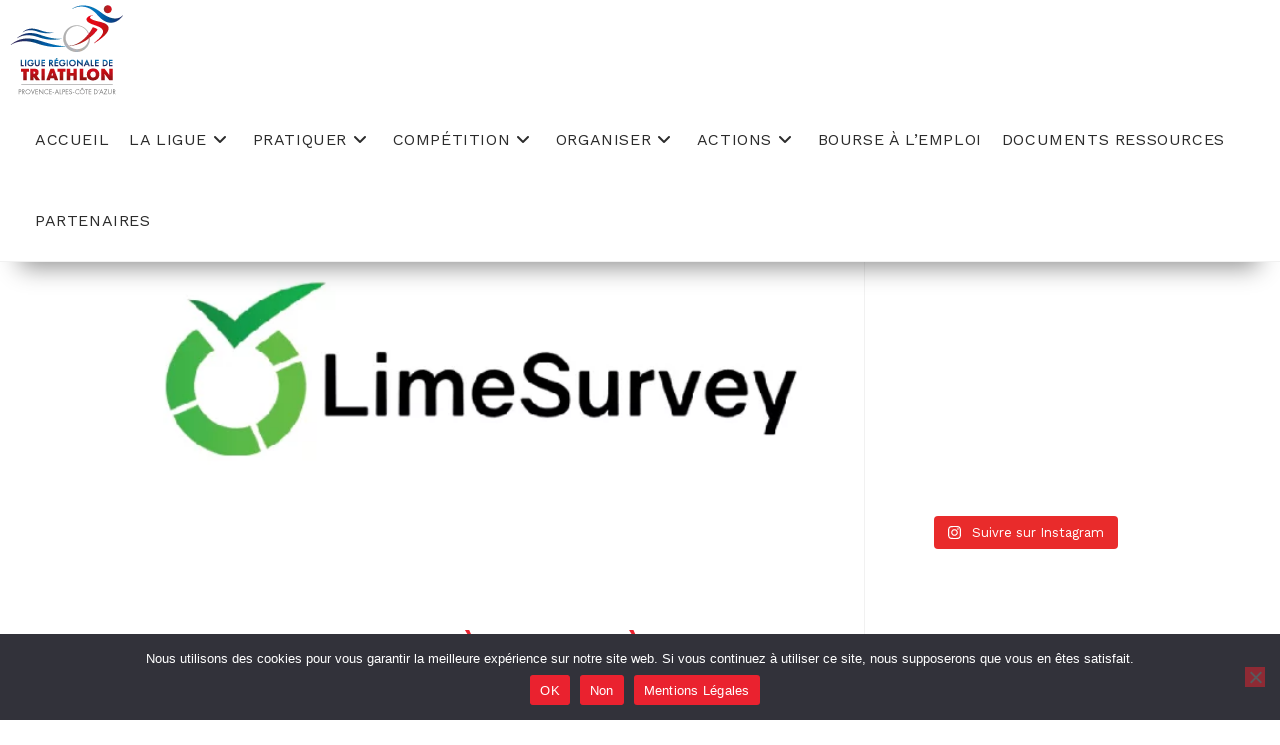

--- FILE ---
content_type: text/html; charset=UTF-8
request_url: https://www.triathlonprovencealpescotedazur.com/participez-a-une-these-de-medecine-autour-de-votre-sport/
body_size: 43560
content:
<!DOCTYPE html>
<html class="html" lang="fr-FR">
<head>
	<meta charset="UTF-8">
	<link rel="profile" href="https://gmpg.org/xfn/11">

	<meta name='robots' content='index, follow, max-image-preview:large, max-snippet:-1, max-video-preview:-1' />
<meta name="viewport" content="width=device-width, initial-scale=1">
	<!-- This site is optimized with the Yoast SEO plugin v26.7 - https://yoast.com/wordpress/plugins/seo/ -->
	<title>&quot;Participez à une thèse de médecine autour de votre sport !&quot; - Ligue Provence-Alpes - Côte d&#039;Azur de triathlon</title>
	<link rel="canonical" href="https://www.triathlonprovencealpescotedazur.com/participez-a-une-these-de-medecine-autour-de-votre-sport/" />
	<meta property="og:locale" content="fr_FR" />
	<meta property="og:type" content="article" />
	<meta property="og:title" content="&quot;Participez à une thèse de médecine autour de votre sport !&quot; - Ligue Provence-Alpes - Côte d&#039;Azur de triathlon" />
	<meta property="og:description" content="Dans le cadre d&rsquo;une thèse de médecine générale qui s&rsquo;intéresse au recours au monde médical des triathlètes amateurs à haut niveau d’entrainement. En effet, ces sportifs peuvent être amenés à s’entrainer à un niveau comparable aux sportifs de haut niveau, s’exposant à des risques similaires, sans le suivi médical associé. L’objectif de cette étude est [&hellip;]" />
	<meta property="og:url" content="https://www.triathlonprovencealpescotedazur.com/participez-a-une-these-de-medecine-autour-de-votre-sport/" />
	<meta property="og:site_name" content="Ligue Provence-Alpes - Côte d&#039;Azur de triathlon" />
	<meta property="article:publisher" content="https://www.facebook.com/ligueprovencealpescotedazurtriathlon/" />
	<meta property="article:published_time" content="2023-06-22T10:40:57+00:00" />
	<meta property="article:modified_time" content="2023-06-22T10:40:59+00:00" />
	<meta property="og:image" content="https://www.triathlonprovencealpescotedazur.com/wp-content/uploads/2023/06/Nouveau-projet-23.png" />
	<meta property="og:image:width" content="600" />
	<meta property="og:image:height" content="395" />
	<meta property="og:image:type" content="image/png" />
	<meta name="author" content="Damien_Ligue" />
	<meta name="twitter:card" content="summary_large_image" />
	<meta name="twitter:creator" content="@TriathlonPaca" />
	<meta name="twitter:site" content="@TriathlonPaca" />
	<meta name="twitter:label1" content="Écrit par" />
	<meta name="twitter:data1" content="Damien_Ligue" />
	<meta name="twitter:label2" content="Durée de lecture estimée" />
	<meta name="twitter:data2" content="1 minute" />
	<script type="application/ld+json" class="yoast-schema-graph">{"@context":"https://schema.org","@graph":[{"@type":"Article","@id":"https://www.triathlonprovencealpescotedazur.com/participez-a-une-these-de-medecine-autour-de-votre-sport/#article","isPartOf":{"@id":"https://www.triathlonprovencealpescotedazur.com/participez-a-une-these-de-medecine-autour-de-votre-sport/"},"author":{"name":"Damien_Ligue","@id":"https://www.triathlonprovencealpescotedazur.com/#/schema/person/9bd7367bc96a8049364629b776abe2c8"},"headline":"« Participez à une thèse de médecine autour de votre sport ! »","datePublished":"2023-06-22T10:40:57+00:00","dateModified":"2023-06-22T10:40:59+00:00","mainEntityOfPage":{"@id":"https://www.triathlonprovencealpescotedazur.com/participez-a-une-these-de-medecine-autour-de-votre-sport/"},"wordCount":211,"publisher":{"@id":"https://www.triathlonprovencealpescotedazur.com/#organization"},"image":{"@id":"https://www.triathlonprovencealpescotedazur.com/participez-a-une-these-de-medecine-autour-de-votre-sport/#primaryimage"},"thumbnailUrl":"https://www.triathlonprovencealpescotedazur.com/wp-content/uploads/2023/06/Nouveau-projet-23.png","articleSection":["ACTUALITÉ"],"inLanguage":"fr-FR"},{"@type":"WebPage","@id":"https://www.triathlonprovencealpescotedazur.com/participez-a-une-these-de-medecine-autour-de-votre-sport/","url":"https://www.triathlonprovencealpescotedazur.com/participez-a-une-these-de-medecine-autour-de-votre-sport/","name":"\"Participez à une thèse de médecine autour de votre sport !\" - Ligue Provence-Alpes - Côte d&#039;Azur de triathlon","isPartOf":{"@id":"https://www.triathlonprovencealpescotedazur.com/#website"},"primaryImageOfPage":{"@id":"https://www.triathlonprovencealpescotedazur.com/participez-a-une-these-de-medecine-autour-de-votre-sport/#primaryimage"},"image":{"@id":"https://www.triathlonprovencealpescotedazur.com/participez-a-une-these-de-medecine-autour-de-votre-sport/#primaryimage"},"thumbnailUrl":"https://www.triathlonprovencealpescotedazur.com/wp-content/uploads/2023/06/Nouveau-projet-23.png","datePublished":"2023-06-22T10:40:57+00:00","dateModified":"2023-06-22T10:40:59+00:00","breadcrumb":{"@id":"https://www.triathlonprovencealpescotedazur.com/participez-a-une-these-de-medecine-autour-de-votre-sport/#breadcrumb"},"inLanguage":"fr-FR","potentialAction":[{"@type":"ReadAction","target":["https://www.triathlonprovencealpescotedazur.com/participez-a-une-these-de-medecine-autour-de-votre-sport/"]}]},{"@type":"ImageObject","inLanguage":"fr-FR","@id":"https://www.triathlonprovencealpescotedazur.com/participez-a-une-these-de-medecine-autour-de-votre-sport/#primaryimage","url":"https://www.triathlonprovencealpescotedazur.com/wp-content/uploads/2023/06/Nouveau-projet-23.png","contentUrl":"https://www.triathlonprovencealpescotedazur.com/wp-content/uploads/2023/06/Nouveau-projet-23.png","width":600,"height":395},{"@type":"BreadcrumbList","@id":"https://www.triathlonprovencealpescotedazur.com/participez-a-une-these-de-medecine-autour-de-votre-sport/#breadcrumb","itemListElement":[{"@type":"ListItem","position":1,"name":"Accueil","item":"https://www.triathlonprovencealpescotedazur.com/"},{"@type":"ListItem","position":2,"name":"« Participez à une thèse de médecine autour de votre sport ! »"}]},{"@type":"WebSite","@id":"https://www.triathlonprovencealpescotedazur.com/#website","url":"https://www.triathlonprovencealpescotedazur.com/","name":"Ligue Provence-Alpes - Côte d&#039;Azur de triathlon","description":"","publisher":{"@id":"https://www.triathlonprovencealpescotedazur.com/#organization"},"potentialAction":[{"@type":"SearchAction","target":{"@type":"EntryPoint","urlTemplate":"https://www.triathlonprovencealpescotedazur.com/?s={search_term_string}"},"query-input":{"@type":"PropertyValueSpecification","valueRequired":true,"valueName":"search_term_string"}}],"inLanguage":"fr-FR"},{"@type":"Organization","@id":"https://www.triathlonprovencealpescotedazur.com/#organization","name":"Ligue régionale de Triathlon Provence-Alpes – Côte d’Azur","url":"https://www.triathlonprovencealpescotedazur.com/","logo":{"@type":"ImageObject","inLanguage":"fr-FR","@id":"https://www.triathlonprovencealpescotedazur.com/#/schema/logo/image/","url":"https://www.triathlonpaca.fr/wp-content/uploads/2022/06/Logo-Ligue-Paca-2-l285.jpg","contentUrl":"https://www.triathlonpaca.fr/wp-content/uploads/2022/06/Logo-Ligue-Paca-2-l285.jpg","width":285,"height":243,"caption":"Ligue régionale de Triathlon Provence-Alpes – Côte d’Azur"},"image":{"@id":"https://www.triathlonprovencealpescotedazur.com/#/schema/logo/image/"},"sameAs":["https://www.facebook.com/ligueprovencealpescotedazurtriathlon/","https://x.com/TriathlonPaca","https://www.instagram.com/triathlonpaca/"]},{"@type":"Person","@id":"https://www.triathlonprovencealpescotedazur.com/#/schema/person/9bd7367bc96a8049364629b776abe2c8","name":"Damien_Ligue","image":{"@type":"ImageObject","inLanguage":"fr-FR","@id":"https://www.triathlonprovencealpescotedazur.com/#/schema/person/image/","url":"https://secure.gravatar.com/avatar/0bcc12f6655ca66383566cf2f17456739b2ed3ae8f1fc1184c27d338292de341?s=96&d=mm&r=g","contentUrl":"https://secure.gravatar.com/avatar/0bcc12f6655ca66383566cf2f17456739b2ed3ae8f1fc1184c27d338292de341?s=96&d=mm&r=g","caption":"Damien_Ligue"},"url":"https://www.triathlonprovencealpescotedazur.com"}]}</script>
	<!-- / Yoast SEO plugin. -->


<link rel='dns-prefetch' href='//www.googletagmanager.com' />
<link rel='dns-prefetch' href='//fonts.googleapis.com' />
<link rel="alternate" type="application/rss+xml" title="Ligue Provence-Alpes - Côte d&#039;Azur de triathlon &raquo; Flux" href="https://www.triathlonprovencealpescotedazur.com/feed/" />
<link rel="alternate" type="application/rss+xml" title="Ligue Provence-Alpes - Côte d&#039;Azur de triathlon &raquo; Flux des commentaires" href="https://www.triathlonprovencealpescotedazur.com/comments/feed/" />
<link rel="alternate" title="oEmbed (JSON)" type="application/json+oembed" href="https://www.triathlonprovencealpescotedazur.com/wp-json/oembed/1.0/embed?url=https%3A%2F%2Fwww.triathlonprovencealpescotedazur.com%2Fparticipez-a-une-these-de-medecine-autour-de-votre-sport%2F" />
<link rel="alternate" title="oEmbed (XML)" type="text/xml+oembed" href="https://www.triathlonprovencealpescotedazur.com/wp-json/oembed/1.0/embed?url=https%3A%2F%2Fwww.triathlonprovencealpescotedazur.com%2Fparticipez-a-une-these-de-medecine-autour-de-votre-sport%2F&#038;format=xml" />
<style id='wp-img-auto-sizes-contain-inline-css'>
img:is([sizes=auto i],[sizes^="auto," i]){contain-intrinsic-size:3000px 1500px}
/*# sourceURL=wp-img-auto-sizes-contain-inline-css */
</style>
<link rel='stylesheet' id='sbi_styles-css' href='https://www.triathlonprovencealpescotedazur.com/wp-content/plugins/instagram-feed/css/sbi-styles.min.css?ver=6.10.0' media='all' />
<link rel='stylesheet' id='zeus-general-css' href='https://www.triathlonprovencealpescotedazur.com/wp-content/plugins/zeus-elementor/assets/css/minified/general.min.css?ver=1.0.7' media='all' />
<style id='wp-emoji-styles-inline-css'>

	img.wp-smiley, img.emoji {
		display: inline !important;
		border: none !important;
		box-shadow: none !important;
		height: 1em !important;
		width: 1em !important;
		margin: 0 0.07em !important;
		vertical-align: -0.1em !important;
		background: none !important;
		padding: 0 !important;
	}
/*# sourceURL=wp-emoji-styles-inline-css */
</style>
<link rel='stylesheet' id='wp-block-library-css' href='https://www.triathlonprovencealpescotedazur.com/wp-includes/css/dist/block-library/style.min.css?ver=bd7ec5' media='all' />
<style id='wp-block-library-theme-inline-css'>
.wp-block-audio :where(figcaption){color:#555;font-size:13px;text-align:center}.is-dark-theme .wp-block-audio :where(figcaption){color:#ffffffa6}.wp-block-audio{margin:0 0 1em}.wp-block-code{border:1px solid #ccc;border-radius:4px;font-family:Menlo,Consolas,monaco,monospace;padding:.8em 1em}.wp-block-embed :where(figcaption){color:#555;font-size:13px;text-align:center}.is-dark-theme .wp-block-embed :where(figcaption){color:#ffffffa6}.wp-block-embed{margin:0 0 1em}.blocks-gallery-caption{color:#555;font-size:13px;text-align:center}.is-dark-theme .blocks-gallery-caption{color:#ffffffa6}:root :where(.wp-block-image figcaption){color:#555;font-size:13px;text-align:center}.is-dark-theme :root :where(.wp-block-image figcaption){color:#ffffffa6}.wp-block-image{margin:0 0 1em}.wp-block-pullquote{border-bottom:4px solid;border-top:4px solid;color:currentColor;margin-bottom:1.75em}.wp-block-pullquote :where(cite),.wp-block-pullquote :where(footer),.wp-block-pullquote__citation{color:currentColor;font-size:.8125em;font-style:normal;text-transform:uppercase}.wp-block-quote{border-left:.25em solid;margin:0 0 1.75em;padding-left:1em}.wp-block-quote cite,.wp-block-quote footer{color:currentColor;font-size:.8125em;font-style:normal;position:relative}.wp-block-quote:where(.has-text-align-right){border-left:none;border-right:.25em solid;padding-left:0;padding-right:1em}.wp-block-quote:where(.has-text-align-center){border:none;padding-left:0}.wp-block-quote.is-large,.wp-block-quote.is-style-large,.wp-block-quote:where(.is-style-plain){border:none}.wp-block-search .wp-block-search__label{font-weight:700}.wp-block-search__button{border:1px solid #ccc;padding:.375em .625em}:where(.wp-block-group.has-background){padding:1.25em 2.375em}.wp-block-separator.has-css-opacity{opacity:.4}.wp-block-separator{border:none;border-bottom:2px solid;margin-left:auto;margin-right:auto}.wp-block-separator.has-alpha-channel-opacity{opacity:1}.wp-block-separator:not(.is-style-wide):not(.is-style-dots){width:100px}.wp-block-separator.has-background:not(.is-style-dots){border-bottom:none;height:1px}.wp-block-separator.has-background:not(.is-style-wide):not(.is-style-dots){height:2px}.wp-block-table{margin:0 0 1em}.wp-block-table td,.wp-block-table th{word-break:normal}.wp-block-table :where(figcaption){color:#555;font-size:13px;text-align:center}.is-dark-theme .wp-block-table :where(figcaption){color:#ffffffa6}.wp-block-video :where(figcaption){color:#555;font-size:13px;text-align:center}.is-dark-theme .wp-block-video :where(figcaption){color:#ffffffa6}.wp-block-video{margin:0 0 1em}:root :where(.wp-block-template-part.has-background){margin-bottom:0;margin-top:0;padding:1.25em 2.375em}
/*# sourceURL=/wp-includes/css/dist/block-library/theme.min.css */
</style>
<style id='classic-theme-styles-inline-css'>
/*! This file is auto-generated */
.wp-block-button__link{color:#fff;background-color:#32373c;border-radius:9999px;box-shadow:none;text-decoration:none;padding:calc(.667em + 2px) calc(1.333em + 2px);font-size:1.125em}.wp-block-file__button{background:#32373c;color:#fff;text-decoration:none}
/*# sourceURL=/wp-includes/css/classic-themes.min.css */
</style>
<style id='global-styles-inline-css'>
:root{--wp--preset--aspect-ratio--square: 1;--wp--preset--aspect-ratio--4-3: 4/3;--wp--preset--aspect-ratio--3-4: 3/4;--wp--preset--aspect-ratio--3-2: 3/2;--wp--preset--aspect-ratio--2-3: 2/3;--wp--preset--aspect-ratio--16-9: 16/9;--wp--preset--aspect-ratio--9-16: 9/16;--wp--preset--color--black: #000000;--wp--preset--color--cyan-bluish-gray: #abb8c3;--wp--preset--color--white: #ffffff;--wp--preset--color--pale-pink: #f78da7;--wp--preset--color--vivid-red: #cf2e2e;--wp--preset--color--luminous-vivid-orange: #ff6900;--wp--preset--color--luminous-vivid-amber: #fcb900;--wp--preset--color--light-green-cyan: #7bdcb5;--wp--preset--color--vivid-green-cyan: #00d084;--wp--preset--color--pale-cyan-blue: #8ed1fc;--wp--preset--color--vivid-cyan-blue: #0693e3;--wp--preset--color--vivid-purple: #9b51e0;--wp--preset--gradient--vivid-cyan-blue-to-vivid-purple: linear-gradient(135deg,rgb(6,147,227) 0%,rgb(155,81,224) 100%);--wp--preset--gradient--light-green-cyan-to-vivid-green-cyan: linear-gradient(135deg,rgb(122,220,180) 0%,rgb(0,208,130) 100%);--wp--preset--gradient--luminous-vivid-amber-to-luminous-vivid-orange: linear-gradient(135deg,rgb(252,185,0) 0%,rgb(255,105,0) 100%);--wp--preset--gradient--luminous-vivid-orange-to-vivid-red: linear-gradient(135deg,rgb(255,105,0) 0%,rgb(207,46,46) 100%);--wp--preset--gradient--very-light-gray-to-cyan-bluish-gray: linear-gradient(135deg,rgb(238,238,238) 0%,rgb(169,184,195) 100%);--wp--preset--gradient--cool-to-warm-spectrum: linear-gradient(135deg,rgb(74,234,220) 0%,rgb(151,120,209) 20%,rgb(207,42,186) 40%,rgb(238,44,130) 60%,rgb(251,105,98) 80%,rgb(254,248,76) 100%);--wp--preset--gradient--blush-light-purple: linear-gradient(135deg,rgb(255,206,236) 0%,rgb(152,150,240) 100%);--wp--preset--gradient--blush-bordeaux: linear-gradient(135deg,rgb(254,205,165) 0%,rgb(254,45,45) 50%,rgb(107,0,62) 100%);--wp--preset--gradient--luminous-dusk: linear-gradient(135deg,rgb(255,203,112) 0%,rgb(199,81,192) 50%,rgb(65,88,208) 100%);--wp--preset--gradient--pale-ocean: linear-gradient(135deg,rgb(255,245,203) 0%,rgb(182,227,212) 50%,rgb(51,167,181) 100%);--wp--preset--gradient--electric-grass: linear-gradient(135deg,rgb(202,248,128) 0%,rgb(113,206,126) 100%);--wp--preset--gradient--midnight: linear-gradient(135deg,rgb(2,3,129) 0%,rgb(40,116,252) 100%);--wp--preset--font-size--small: 13px;--wp--preset--font-size--medium: 20px;--wp--preset--font-size--large: 36px;--wp--preset--font-size--x-large: 42px;--wp--preset--spacing--20: 0.44rem;--wp--preset--spacing--30: 0.67rem;--wp--preset--spacing--40: 1rem;--wp--preset--spacing--50: 1.5rem;--wp--preset--spacing--60: 2.25rem;--wp--preset--spacing--70: 3.38rem;--wp--preset--spacing--80: 5.06rem;--wp--preset--shadow--natural: 6px 6px 9px rgba(0, 0, 0, 0.2);--wp--preset--shadow--deep: 12px 12px 50px rgba(0, 0, 0, 0.4);--wp--preset--shadow--sharp: 6px 6px 0px rgba(0, 0, 0, 0.2);--wp--preset--shadow--outlined: 6px 6px 0px -3px rgb(255, 255, 255), 6px 6px rgb(0, 0, 0);--wp--preset--shadow--crisp: 6px 6px 0px rgb(0, 0, 0);}:where(.is-layout-flex){gap: 0.5em;}:where(.is-layout-grid){gap: 0.5em;}body .is-layout-flex{display: flex;}.is-layout-flex{flex-wrap: wrap;align-items: center;}.is-layout-flex > :is(*, div){margin: 0;}body .is-layout-grid{display: grid;}.is-layout-grid > :is(*, div){margin: 0;}:where(.wp-block-columns.is-layout-flex){gap: 2em;}:where(.wp-block-columns.is-layout-grid){gap: 2em;}:where(.wp-block-post-template.is-layout-flex){gap: 1.25em;}:where(.wp-block-post-template.is-layout-grid){gap: 1.25em;}.has-black-color{color: var(--wp--preset--color--black) !important;}.has-cyan-bluish-gray-color{color: var(--wp--preset--color--cyan-bluish-gray) !important;}.has-white-color{color: var(--wp--preset--color--white) !important;}.has-pale-pink-color{color: var(--wp--preset--color--pale-pink) !important;}.has-vivid-red-color{color: var(--wp--preset--color--vivid-red) !important;}.has-luminous-vivid-orange-color{color: var(--wp--preset--color--luminous-vivid-orange) !important;}.has-luminous-vivid-amber-color{color: var(--wp--preset--color--luminous-vivid-amber) !important;}.has-light-green-cyan-color{color: var(--wp--preset--color--light-green-cyan) !important;}.has-vivid-green-cyan-color{color: var(--wp--preset--color--vivid-green-cyan) !important;}.has-pale-cyan-blue-color{color: var(--wp--preset--color--pale-cyan-blue) !important;}.has-vivid-cyan-blue-color{color: var(--wp--preset--color--vivid-cyan-blue) !important;}.has-vivid-purple-color{color: var(--wp--preset--color--vivid-purple) !important;}.has-black-background-color{background-color: var(--wp--preset--color--black) !important;}.has-cyan-bluish-gray-background-color{background-color: var(--wp--preset--color--cyan-bluish-gray) !important;}.has-white-background-color{background-color: var(--wp--preset--color--white) !important;}.has-pale-pink-background-color{background-color: var(--wp--preset--color--pale-pink) !important;}.has-vivid-red-background-color{background-color: var(--wp--preset--color--vivid-red) !important;}.has-luminous-vivid-orange-background-color{background-color: var(--wp--preset--color--luminous-vivid-orange) !important;}.has-luminous-vivid-amber-background-color{background-color: var(--wp--preset--color--luminous-vivid-amber) !important;}.has-light-green-cyan-background-color{background-color: var(--wp--preset--color--light-green-cyan) !important;}.has-vivid-green-cyan-background-color{background-color: var(--wp--preset--color--vivid-green-cyan) !important;}.has-pale-cyan-blue-background-color{background-color: var(--wp--preset--color--pale-cyan-blue) !important;}.has-vivid-cyan-blue-background-color{background-color: var(--wp--preset--color--vivid-cyan-blue) !important;}.has-vivid-purple-background-color{background-color: var(--wp--preset--color--vivid-purple) !important;}.has-black-border-color{border-color: var(--wp--preset--color--black) !important;}.has-cyan-bluish-gray-border-color{border-color: var(--wp--preset--color--cyan-bluish-gray) !important;}.has-white-border-color{border-color: var(--wp--preset--color--white) !important;}.has-pale-pink-border-color{border-color: var(--wp--preset--color--pale-pink) !important;}.has-vivid-red-border-color{border-color: var(--wp--preset--color--vivid-red) !important;}.has-luminous-vivid-orange-border-color{border-color: var(--wp--preset--color--luminous-vivid-orange) !important;}.has-luminous-vivid-amber-border-color{border-color: var(--wp--preset--color--luminous-vivid-amber) !important;}.has-light-green-cyan-border-color{border-color: var(--wp--preset--color--light-green-cyan) !important;}.has-vivid-green-cyan-border-color{border-color: var(--wp--preset--color--vivid-green-cyan) !important;}.has-pale-cyan-blue-border-color{border-color: var(--wp--preset--color--pale-cyan-blue) !important;}.has-vivid-cyan-blue-border-color{border-color: var(--wp--preset--color--vivid-cyan-blue) !important;}.has-vivid-purple-border-color{border-color: var(--wp--preset--color--vivid-purple) !important;}.has-vivid-cyan-blue-to-vivid-purple-gradient-background{background: var(--wp--preset--gradient--vivid-cyan-blue-to-vivid-purple) !important;}.has-light-green-cyan-to-vivid-green-cyan-gradient-background{background: var(--wp--preset--gradient--light-green-cyan-to-vivid-green-cyan) !important;}.has-luminous-vivid-amber-to-luminous-vivid-orange-gradient-background{background: var(--wp--preset--gradient--luminous-vivid-amber-to-luminous-vivid-orange) !important;}.has-luminous-vivid-orange-to-vivid-red-gradient-background{background: var(--wp--preset--gradient--luminous-vivid-orange-to-vivid-red) !important;}.has-very-light-gray-to-cyan-bluish-gray-gradient-background{background: var(--wp--preset--gradient--very-light-gray-to-cyan-bluish-gray) !important;}.has-cool-to-warm-spectrum-gradient-background{background: var(--wp--preset--gradient--cool-to-warm-spectrum) !important;}.has-blush-light-purple-gradient-background{background: var(--wp--preset--gradient--blush-light-purple) !important;}.has-blush-bordeaux-gradient-background{background: var(--wp--preset--gradient--blush-bordeaux) !important;}.has-luminous-dusk-gradient-background{background: var(--wp--preset--gradient--luminous-dusk) !important;}.has-pale-ocean-gradient-background{background: var(--wp--preset--gradient--pale-ocean) !important;}.has-electric-grass-gradient-background{background: var(--wp--preset--gradient--electric-grass) !important;}.has-midnight-gradient-background{background: var(--wp--preset--gradient--midnight) !important;}.has-small-font-size{font-size: var(--wp--preset--font-size--small) !important;}.has-medium-font-size{font-size: var(--wp--preset--font-size--medium) !important;}.has-large-font-size{font-size: var(--wp--preset--font-size--large) !important;}.has-x-large-font-size{font-size: var(--wp--preset--font-size--x-large) !important;}
:where(.wp-block-post-template.is-layout-flex){gap: 1.25em;}:where(.wp-block-post-template.is-layout-grid){gap: 1.25em;}
:where(.wp-block-term-template.is-layout-flex){gap: 1.25em;}:where(.wp-block-term-template.is-layout-grid){gap: 1.25em;}
:where(.wp-block-columns.is-layout-flex){gap: 2em;}:where(.wp-block-columns.is-layout-grid){gap: 2em;}
:root :where(.wp-block-pullquote){font-size: 1.5em;line-height: 1.6;}
/*# sourceURL=global-styles-inline-css */
</style>
<link rel='stylesheet' id='cookie-notice-front-css' href='https://www.triathlonprovencealpescotedazur.com/wp-content/plugins/cookie-notice/css/front.min.css?ver=2.5.11' media='all' />
<link rel='stylesheet' id='fb-widget-frontend-style-css' href='https://www.triathlonprovencealpescotedazur.com/wp-content/plugins/facebook-pagelike-widget/assets/css/style.css?ver=1.0.0' media='all' />
<link rel='stylesheet' id='font-awesome-css' href='https://www.triathlonprovencealpescotedazur.com/wp-content/themes/oceanwp/assets/fonts/fontawesome/css/all.min.css?ver=6.7.2' media='all' />
<link rel='stylesheet' id='simple-line-icons-css' href='https://www.triathlonprovencealpescotedazur.com/wp-content/themes/oceanwp/assets/css/third/simple-line-icons.min.css?ver=2.4.0' media='all' />
<link rel='stylesheet' id='oceanwp-style-css' href='https://www.triathlonprovencealpescotedazur.com/wp-content/themes/oceanwp/assets/css/style.min.css?ver=1.0' media='all' />
<link rel='stylesheet' id='oceanwp-hamburgers-css' href='https://www.triathlonprovencealpescotedazur.com/wp-content/themes/oceanwp/assets/css/third/hamburgers/hamburgers.min.css?ver=1.0' media='all' />
<link rel='stylesheet' id='oceanwp-spring-css' href='https://www.triathlonprovencealpescotedazur.com/wp-content/themes/oceanwp/assets/css/third/hamburgers/types/spring.css?ver=1.0' media='all' />
<link rel='stylesheet' id='oceanwp-google-font-work-sans-css' href='//fonts.googleapis.com/css?family=Work+Sans%3A100%2C200%2C300%2C400%2C500%2C600%2C700%2C800%2C900%2C100i%2C200i%2C300i%2C400i%2C500i%2C600i%2C700i%2C800i%2C900i&#038;subset=latin&#038;display=swap&#038;ver=bd7ec5' media='all' />
<link rel='stylesheet' id='tablepress-default-css' href='https://www.triathlonprovencealpescotedazur.com/wp-content/plugins/tablepress/css/build/default.css?ver=3.2.6' media='all' />
<link rel='stylesheet' id='ekit-widget-styles-css' href='https://www.triathlonprovencealpescotedazur.com/wp-content/plugins/elementskit-lite/widgets/init/assets/css/widget-styles.css?ver=3.7.8' media='all' />
<link rel='stylesheet' id='ekit-responsive-css' href='https://www.triathlonprovencealpescotedazur.com/wp-content/plugins/elementskit-lite/widgets/init/assets/css/responsive.css?ver=3.7.8' media='all' />
<link rel='stylesheet' id='oe-widgets-style-css' href='https://www.triathlonprovencealpescotedazur.com/wp-content/plugins/ocean-extra/assets/css/widgets.css?ver=bd7ec5' media='all' />
<script src="https://www.triathlonprovencealpescotedazur.com/wp-includes/js/dist/vendor/react.min.js?ver=18.3.1.1" id="react-js"></script>
<script src="https://www.triathlonprovencealpescotedazur.com/wp-includes/js/dist/vendor/react-dom.min.js?ver=18.3.1.1" id="react-dom-js"></script>
<script src="https://www.triathlonprovencealpescotedazur.com/wp-includes/js/dist/vendor/react-jsx-runtime.min.js?ver=18.3.1" id="react-jsx-runtime-js"></script>
<script src="https://www.triathlonprovencealpescotedazur.com/wp-includes/js/dist/dom-ready.min.js?ver=f77871ff7694fffea381" id="wp-dom-ready-js"></script>
<script src="https://www.triathlonprovencealpescotedazur.com/wp-includes/js/dist/hooks.min.js?ver=dd5603f07f9220ed27f1" id="wp-hooks-js"></script>
<script src="https://www.triathlonprovencealpescotedazur.com/wp-includes/js/dist/i18n.min.js?ver=c26c3dc7bed366793375" id="wp-i18n-js"></script>
<script id="wp-i18n-js-after">
wp.i18n.setLocaleData( { 'text direction\u0004ltr': [ 'ltr' ] } );
//# sourceURL=wp-i18n-js-after
</script>
<script id="wp-a11y-js-translations">
( function( domain, translations ) {
	var localeData = translations.locale_data[ domain ] || translations.locale_data.messages;
	localeData[""].domain = domain;
	wp.i18n.setLocaleData( localeData, domain );
} )( "default", {"translation-revision-date":"2025-12-10 11:15:06+0000","generator":"GlotPress\/4.0.3","domain":"messages","locale_data":{"messages":{"":{"domain":"messages","plural-forms":"nplurals=2; plural=n > 1;","lang":"fr"},"Notifications":["Notifications"]}},"comment":{"reference":"wp-includes\/js\/dist\/a11y.js"}} );
//# sourceURL=wp-a11y-js-translations
</script>
<script src="https://www.triathlonprovencealpescotedazur.com/wp-includes/js/dist/a11y.min.js?ver=cb460b4676c94bd228ed" id="wp-a11y-js"></script>
<script src="https://www.triathlonprovencealpescotedazur.com/wp-includes/js/dist/url.min.js?ver=9e178c9516d1222dc834" id="wp-url-js"></script>
<script id="wp-api-fetch-js-translations">
( function( domain, translations ) {
	var localeData = translations.locale_data[ domain ] || translations.locale_data.messages;
	localeData[""].domain = domain;
	wp.i18n.setLocaleData( localeData, domain );
} )( "default", {"translation-revision-date":"2025-12-10 11:15:06+0000","generator":"GlotPress\/4.0.3","domain":"messages","locale_data":{"messages":{"":{"domain":"messages","plural-forms":"nplurals=2; plural=n > 1;","lang":"fr"},"Could not get a valid response from the server.":["Impossible d\u2019obtenir du serveur une r\u00e9ponse valide."],"Unable to connect. Please check your Internet connection.":["Impossible de se connecter. Veuillez v\u00e9rifier votre connexion Internet."],"Media upload failed. If this is a photo or a large image, please scale it down and try again.":["Le t\u00e9l\u00e9versement du m\u00e9dia a \u00e9chou\u00e9. S\u2019il s\u2019agit d\u2019une photo ou d\u2019une grande image, veuillez la redimensionner puis r\u00e9essayer."],"The response is not a valid JSON response.":["La r\u00e9ponse n\u2019est pas une r\u00e9ponse JSON valide."]}},"comment":{"reference":"wp-includes\/js\/dist\/api-fetch.js"}} );
//# sourceURL=wp-api-fetch-js-translations
</script>
<script src="https://www.triathlonprovencealpescotedazur.com/wp-includes/js/dist/api-fetch.min.js?ver=3a4d9af2b423048b0dee" id="wp-api-fetch-js"></script>
<script id="wp-api-fetch-js-after">
wp.apiFetch.use( wp.apiFetch.createRootURLMiddleware( "https://www.triathlonprovencealpescotedazur.com/wp-json/" ) );
wp.apiFetch.nonceMiddleware = wp.apiFetch.createNonceMiddleware( "70de193fbd" );
wp.apiFetch.use( wp.apiFetch.nonceMiddleware );
wp.apiFetch.use( wp.apiFetch.mediaUploadMiddleware );
wp.apiFetch.nonceEndpoint = "https://www.triathlonprovencealpescotedazur.com/wp-admin/admin-ajax.php?action=rest-nonce";
//# sourceURL=wp-api-fetch-js-after
</script>
<script src="https://www.triathlonprovencealpescotedazur.com/wp-includes/js/dist/blob.min.js?ver=9113eed771d446f4a556" id="wp-blob-js"></script>
<script src="https://www.triathlonprovencealpescotedazur.com/wp-includes/js/dist/block-serialization-default-parser.min.js?ver=14d44daebf663d05d330" id="wp-block-serialization-default-parser-js"></script>
<script src="https://www.triathlonprovencealpescotedazur.com/wp-includes/js/dist/autop.min.js?ver=9fb50649848277dd318d" id="wp-autop-js"></script>
<script src="https://www.triathlonprovencealpescotedazur.com/wp-includes/js/dist/deprecated.min.js?ver=e1f84915c5e8ae38964c" id="wp-deprecated-js"></script>
<script src="https://www.triathlonprovencealpescotedazur.com/wp-includes/js/dist/dom.min.js?ver=26edef3be6483da3de2e" id="wp-dom-js"></script>
<script src="https://www.triathlonprovencealpescotedazur.com/wp-includes/js/dist/escape-html.min.js?ver=6561a406d2d232a6fbd2" id="wp-escape-html-js"></script>
<script src="https://www.triathlonprovencealpescotedazur.com/wp-includes/js/dist/element.min.js?ver=6a582b0c827fa25df3dd" id="wp-element-js"></script>
<script src="https://www.triathlonprovencealpescotedazur.com/wp-includes/js/dist/is-shallow-equal.min.js?ver=e0f9f1d78d83f5196979" id="wp-is-shallow-equal-js"></script>
<script id="wp-keycodes-js-translations">
( function( domain, translations ) {
	var localeData = translations.locale_data[ domain ] || translations.locale_data.messages;
	localeData[""].domain = domain;
	wp.i18n.setLocaleData( localeData, domain );
} )( "default", {"translation-revision-date":"2025-12-10 11:15:06+0000","generator":"GlotPress\/4.0.3","domain":"messages","locale_data":{"messages":{"":{"domain":"messages","plural-forms":"nplurals=2; plural=n > 1;","lang":"fr"},"Tilde":["Tilde"],"Backtick":["Retour arri\u00e8re"],"Period":["P\u00e9riode"],"Comma":["Virgule"]}},"comment":{"reference":"wp-includes\/js\/dist\/keycodes.js"}} );
//# sourceURL=wp-keycodes-js-translations
</script>
<script src="https://www.triathlonprovencealpescotedazur.com/wp-includes/js/dist/keycodes.min.js?ver=34c8fb5e7a594a1c8037" id="wp-keycodes-js"></script>
<script src="https://www.triathlonprovencealpescotedazur.com/wp-includes/js/dist/priority-queue.min.js?ver=2d59d091223ee9a33838" id="wp-priority-queue-js"></script>
<script src="https://www.triathlonprovencealpescotedazur.com/wp-includes/js/dist/compose.min.js?ver=7a9b375d8c19cf9d3d9b" id="wp-compose-js"></script>
<script src="https://www.triathlonprovencealpescotedazur.com/wp-includes/js/dist/private-apis.min.js?ver=4f465748bda624774139" id="wp-private-apis-js"></script>
<script src="https://www.triathlonprovencealpescotedazur.com/wp-includes/js/dist/redux-routine.min.js?ver=8bb92d45458b29590f53" id="wp-redux-routine-js"></script>
<script src="https://www.triathlonprovencealpescotedazur.com/wp-includes/js/dist/data.min.js?ver=f940198280891b0b6318" id="wp-data-js"></script>
<script id="wp-data-js-after">
( function() {
	var userId = 0;
	var storageKey = "WP_DATA_USER_" + userId;
	wp.data
		.use( wp.data.plugins.persistence, { storageKey: storageKey } );
} )();
//# sourceURL=wp-data-js-after
</script>
<script src="https://www.triathlonprovencealpescotedazur.com/wp-includes/js/dist/html-entities.min.js?ver=e8b78b18a162491d5e5f" id="wp-html-entities-js"></script>
<script id="wp-rich-text-js-translations">
( function( domain, translations ) {
	var localeData = translations.locale_data[ domain ] || translations.locale_data.messages;
	localeData[""].domain = domain;
	wp.i18n.setLocaleData( localeData, domain );
} )( "default", {"translation-revision-date":"2025-12-10 11:15:06+0000","generator":"GlotPress\/4.0.3","domain":"messages","locale_data":{"messages":{"":{"domain":"messages","plural-forms":"nplurals=2; plural=n > 1;","lang":"fr"},"%s applied.":["%s appliqu\u00e9."],"%s removed.":["%s retir\u00e9."]}},"comment":{"reference":"wp-includes\/js\/dist\/rich-text.js"}} );
//# sourceURL=wp-rich-text-js-translations
</script>
<script src="https://www.triathlonprovencealpescotedazur.com/wp-includes/js/dist/rich-text.min.js?ver=5bdbb44f3039529e3645" id="wp-rich-text-js"></script>
<script src="https://www.triathlonprovencealpescotedazur.com/wp-includes/js/dist/shortcode.min.js?ver=0b3174183b858f2df320" id="wp-shortcode-js"></script>
<script src="https://www.triathlonprovencealpescotedazur.com/wp-includes/js/dist/warning.min.js?ver=d69bc18c456d01c11d5a" id="wp-warning-js"></script>
<script id="wp-blocks-js-translations">
( function( domain, translations ) {
	var localeData = translations.locale_data[ domain ] || translations.locale_data.messages;
	localeData[""].domain = domain;
	wp.i18n.setLocaleData( localeData, domain );
} )( "default", {"translation-revision-date":"2025-12-10 11:15:06+0000","generator":"GlotPress\/4.0.3","domain":"messages","locale_data":{"messages":{"":{"domain":"messages","plural-forms":"nplurals=2; plural=n > 1;","lang":"fr"},"%1$s Block. Row %2$d":["Bloc %1$s. Ligne %2$d"],"Design":["Apparence"],"%s Block":["Bloc %s"],"%1$s Block. %2$s":["Bloc %1$s. %2$s"],"%1$s Block. Column %2$d":["%1$s bloc. Colonne %2$d"],"%1$s Block. Column %2$d. %3$s":["Bloc %1$s. Colonne %2$d. %3$s"],"%1$s Block. Row %2$d. %3$s":["Bloc %1$s. Ligne %2$d. %3$s"],"Reusable blocks":["Blocs r\u00e9utilisables"],"Embeds":["Contenus embarqu\u00e9s"],"Text":["Texte"],"Widgets":["Widgets"],"Theme":["Th\u00e8me"],"Media":["M\u00e9dias"]}},"comment":{"reference":"wp-includes\/js\/dist\/blocks.js"}} );
//# sourceURL=wp-blocks-js-translations
</script>
<script src="https://www.triathlonprovencealpescotedazur.com/wp-includes/js/dist/blocks.min.js?ver=de131db49fa830bc97da" id="wp-blocks-js"></script>
<script src="https://www.triathlonprovencealpescotedazur.com/wp-includes/js/dist/vendor/moment.min.js?ver=2.30.1" id="moment-js"></script>
<script id="moment-js-after">
moment.updateLocale( 'fr_FR', {"months":["janvier","f\u00e9vrier","mars","avril","mai","juin","juillet","ao\u00fbt","septembre","octobre","novembre","d\u00e9cembre"],"monthsShort":["Jan","F\u00e9v","Mar","Avr","Mai","Juin","Juil","Ao\u00fbt","Sep","Oct","Nov","D\u00e9c"],"weekdays":["dimanche","lundi","mardi","mercredi","jeudi","vendredi","samedi"],"weekdaysShort":["dim","lun","mar","mer","jeu","ven","sam"],"week":{"dow":1},"longDateFormat":{"LT":"G\\hi","LTS":null,"L":null,"LL":"j F Y","LLL":"d F Y G\\hi","LLLL":null}} );
//# sourceURL=moment-js-after
</script>
<script src="https://www.triathlonprovencealpescotedazur.com/wp-includes/js/dist/date.min.js?ver=795a56839718d3ff7eae" id="wp-date-js"></script>
<script id="wp-date-js-after">
wp.date.setSettings( {"l10n":{"locale":"fr_FR","months":["janvier","f\u00e9vrier","mars","avril","mai","juin","juillet","ao\u00fbt","septembre","octobre","novembre","d\u00e9cembre"],"monthsShort":["Jan","F\u00e9v","Mar","Avr","Mai","Juin","Juil","Ao\u00fbt","Sep","Oct","Nov","D\u00e9c"],"weekdays":["dimanche","lundi","mardi","mercredi","jeudi","vendredi","samedi"],"weekdaysShort":["dim","lun","mar","mer","jeu","ven","sam"],"meridiem":{"am":"am","pm":"pm","AM":"AM","PM":"PM"},"relative":{"future":"Dans %s","past":"il y a %s","s":"une seconde","ss":"%d secondes","m":"une minute","mm":"%d minutes","h":"une heure","hh":"%d heures","d":"un jour","dd":"%d jours","M":"un mois","MM":"%d mois","y":"une ann\u00e9e","yy":"%d\u00a0ans"},"startOfWeek":1},"formats":{"time":"G\\hi","date":"j F Y","datetime":"d F Y G\\hi","datetimeAbbreviated":"d F Y G\\hi"},"timezone":{"offset":1,"offsetFormatted":"1","string":"Europe/Paris","abbr":"CET"}} );
//# sourceURL=wp-date-js-after
</script>
<script src="https://www.triathlonprovencealpescotedazur.com/wp-includes/js/dist/primitives.min.js?ver=0b5dcc337aa7cbf75570" id="wp-primitives-js"></script>
<script id="wp-components-js-translations">
( function( domain, translations ) {
	var localeData = translations.locale_data[ domain ] || translations.locale_data.messages;
	localeData[""].domain = domain;
	wp.i18n.setLocaleData( localeData, domain );
} )( "default", {"translation-revision-date":"2025-12-10 11:15:06+0000","generator":"GlotPress\/4.0.3","domain":"messages","locale_data":{"messages":{"":{"domain":"messages","plural-forms":"nplurals=2; plural=n > 1;","lang":"fr"},"December":["d\u00e9cembre"],"November":["novembre"],"October":["octobre"],"September":["septembre"],"August":["ao\u00fbt"],"July":["juillet"],"June":["juin"],"May":["mai"],"April":["avril"],"March":["mars"],"February":["f\u00e9vrier"],"January":["janvier"],"Optional":["Facultatif"],"%s, selected":["%s, s\u00e9lectionn\u00e9e"],"Go to the Previous Month":["Aller au mois pr\u00e9c\u00e9dent"],"Go to the Next Month":["Aller au mois suivant"],"Today, %s":["Aujourd\u2019hui, %s"],"Date range calendar":["Calendrier de plage de dates"],"Date calendar":["Calendrier de dates"],"input control\u0004Show %s":["Afficher %s"],"Border color picker. The currently selected color has a value of \"%s\".":["S\u00e9lecteur de couleur de bordure. La couleur actuellement s\u00e9lectionn\u00e9e a pour valeur \u00ab\u00a0%s\u00a0\u00bb."],"Border color picker. The currently selected color is called \"%1$s\" and has a value of \"%2$s\".":["S\u00e9lecteur de couleur de bordure. La couleur actuellement s\u00e9lectionn\u00e9e est nomm\u00e9e \u00ab\u00a0%1$s\u00a0\u00bb et a pour valeur \u00ab\u00a0%2$s\u00a0\u00bb."],"Border color and style picker. The currently selected color has a value of \"%s\".":["S\u00e9lecteur de couleur de bordure et de style. La couleur actuellement s\u00e9lectionn\u00e9e a pour valeur \u00ab\u00a0%s\u00a0\u00bb."],"Border color and style picker. The currently selected color has a value of \"%1$s\". The currently selected style is \"%2$s\".":["S\u00e9lecteur de couleur de bordure et de style. La couleur actuellement s\u00e9lectionn\u00e9e a pour valeur \u00ab\u00a0%1$s\u00a0\u00bb. Le style s\u00e9lectionn\u00e9 est \u00ab\u00a0%2$s\u00a0\u00bb."],"Border color and style picker. The currently selected color is called \"%1$s\" and has a value of \"%2$s\".":["S\u00e9lecteur de couleur de bordure et de style. La couleur actuellement s\u00e9lectionn\u00e9e est nomm\u00e9e \u00ab\u00a0%1$s\u00a0\u00bb et a pour valeur \u00ab\u00a0%2$s\u00a0\u00bb."],"Border color and style picker. The currently selected color is called \"%1$s\" and has a value of \"%2$s\". The currently selected style is \"%3$s\".":["S\u00e9lecteur de couleur de bordure et de style. La couleur actuellement s\u00e9lectionn\u00e9e est nomm\u00e9e \u00ab\u00a0%1$s\u00a0\u00bb et a pour valeur \u00ab\u00a0%2$s\u00a0\u00bb. Le style s\u00e9lectionn\u00e9 est \u00ab\u00a0%3$s\u00a0\u00bb."],"%d item selected":["%d \u00e9l\u00e9ment s\u00e9lectionn\u00e9","%d \u00e9l\u00e9ments s\u00e9lectionn\u00e9s"],"Select AM or PM":["S\u00e9lectionner AM ou PM"],"Select an item":["S\u00e9lectionnez un \u00e9l\u00e9ment"],"No items found":["Aucun \u00e9l\u00e9ment trouv\u00e9"],"Remove color: %s":["Retirer la couleur\u00a0: %s"],"authors\u0004All":["Tous"],"categories\u0004All":["Toutes"],"Edit: %s":["Modifier\u00a0: %s"],"Left and right sides":["C\u00f4t\u00e9s gauche et droit"],"Top and bottom sides":["C\u00f4t\u00e9s haut et bas"],"Right side":["C\u00f4t\u00e9 droit"],"Left side":["C\u00f4t\u00e9 gauche"],"Bottom side":["C\u00f4t\u00e9 bas"],"Top side":["C\u00f4t\u00e9 haut"],"Large viewport largest dimension (lvmax)":["Dimension maximale de la grande zone d\u2019affichage (lvmax)"],"Small viewport largest dimension (svmax)":["Dimension maximale de la petite zone d\u2019affichage (svmax)"],"Dynamic viewport largest dimension (dvmax)":["Dimension maximale de la zone d\u2019affichage dynamique (dvmax)"],"Dynamic viewport smallest dimension (dvmin)":["Dimension minimale de la zone d\u2019affichage dynamique (dvmin)"],"Dynamic viewport width or height (dvb)":["Largeur ou hauteur de la zone d\u2019affichage dynamique (dvb)"],"Dynamic viewport width or height (dvi)":["Largeur ou hauteur de la zone d\u2019affichage dynamique (dvi)"],"Dynamic viewport height (dvh)":["Hauteur de la zone d\u2019affichage dynamique (dvh)"],"Dynamic viewport width (dvw)":["Largeur de la zone d\u2019affichage dynamique (dvw)"],"Large viewport smallest dimension (lvmin)":["Dimension minimale de la grande zone d\u2019affichage (lvmin)"],"Large viewport width or height (lvb)":["Largeur ou hauteur de la grande zone d\u2019affichage (lvb)"],"Large viewport width or height (lvi)":["Largeur ou hauteur de la grande zone d\u2019affichage (lvi)"],"Large viewport height (lvh)":["Hauteur de la grande zone d\u2019affichage (lvh)"],"Large viewport width (lvw)":["Largeur de la grande zone d\u2019affichage (lvw)"],"Small viewport smallest dimension (svmin)":["Dimension minimale de la petite zone d\u2019affichage (svmin)"],"Small viewport width or height (svb)":["Largeur ou hauteur de la petite zone d\u2019affichage (svb)"],"Viewport smallest size in the block direction (svb)":["Taille la plus petite de la fen\u00eatre d\u2019affichage dans le sens du bloc (svb)"],"Small viewport width or height (svi)":["Largeur ou hauteur de la petite zone d\u2019affichage (svi)"],"Viewport smallest size in the inline direction (svi)":["Taille la plus petite de la fen\u00eatre d\u2019affichage dans le sens de la ligne (svi)"],"Small viewport height (svh)":["Hauteur de la petite zone d\u2019affichage (svh)"],"Small viewport width (svw)":["Largeur de la petite zone d\u2019affichage (svw)"],"No color selected":["Aucune couleur s\u00e9lectionn\u00e9e"],"Required":["Obligatoire"],"Notice":["Notification"],"Error notice":["Notification d\u2019erreur"],"Information notice":["Notification d\u2019information"],"Warning notice":["Notification d\u2019avertissement"],"Focal point top position":["Position sup\u00e9rieure du point de focalisation"],"Focal point left position":["Point de focalisation \u00e0 gauche"],"Scrollable section":["Section d\u00e9filante"],"Initial %d result loaded. Type to filter all available results. Use up and down arrow keys to navigate.":["Le premier r\u00e9sultat a \u00e9t\u00e9 charg\u00e9. Saisissez du texte pour filtrer les r\u00e9sultats disponibles. Utilisez les fl\u00e8ches haut et bas pour naviguer parmi les r\u00e9sultats.","Les %d premiers r\u00e9sultats ont \u00e9t\u00e9 charg\u00e9s. Saisissez du texte pour filtrer les r\u00e9sultats disponibles. Utilisez les fl\u00e8ches haut et bas pour naviguer parmi les r\u00e9sultats."],"Extra Extra Large":["Tr\u00e8s tr\u00e8s grand"],"Show details":["Afficher les d\u00e9tails"],"Decrement":["D\u00e9cr\u00e9menter"],"Increment":["Incr\u00e9menter"],"All options reset":["R\u00e9initialiser toutes les options"],"All options are currently hidden":["Toutes les options sont actuellement cach\u00e9es"],"%s is now visible":["%s est \u00e0 pr\u00e9sent visible"],"%s hidden and reset to default":["%s cach\u00e9 et r\u00e9initialis\u00e9 \u00e0 sa valeur par d\u00e9faut"],"%s reset to default":["%s r\u00e9initialis\u00e9 \u00e0 sa valeur par d\u00e9faut"],"XXL":["XXL"],"XL":["XL"],"L":["L"],"M":["M"],"S":["S"],"Unset":["Non d\u00e9fini"],"%1$s. Selected":["%1$s. s\u00e9lectionn\u00e9"],"%1$s. Selected. There is %2$d event":["%1$s. s\u00e9lectionn\u00e9. Il y a %2$d\u00a0\u00e9v\u00e8nement","%1$s. s\u00e9lectionn\u00e9s. Il y a %2$d\u00a0\u00e9v\u00e9nements"],"View next month":["Voir le mois suivant"],"View previous month":["Voir le mois pr\u00e9c\u00e9dent"],"Border color and style picker":["S\u00e9lecteur de couleur et style de bordure"],"Loading \u2026":["Chargement\u2026"],"All sides":["Tous les c\u00f4t\u00e9s"],"Bottom border":["Bordure inf\u00e9rieure"],"Right border":["Bordure droite"],"Left border":["Bordure gauche"],"Top border":["Bordure sup\u00e9rieure"],"Border color picker.":["S\u00e9lecteur de couleur de bordure."],"Border color and style picker.":["S\u00e9lecteur de couleur et style de bordure."],"Custom color picker. The currently selected color is called \"%1$s\" and has a value of \"%2$s\".":["S\u00e9lecteur de couleurs personnalis\u00e9es. La couleur actuellement s\u00e9lectionn\u00e9e se nomme \u00ab\u00a0%1$s\u00a0\u00bb et a une valeur de \u00ab\u00a0%2$s\u00a0\u00bb."],"Link sides":["Lier les c\u00f4t\u00e9s"],"Unlink sides":["Dissocier les c\u00f4t\u00e9s"],"Reset all":["Tout r\u00e9initialiser"],"Button label to reveal tool panel options\u0004%s options":["Options de %s"],"Hide and reset %s":["Masquer et r\u00e9initialiser %s"],"Reset %s":["R\u00e9initialiser \u00ab\u00a0%s\u00a0\u00bb"],"Search %s":["Rechercher %s"],"Set custom size":["D\u00e9finir une taille personnalis\u00e9e"],"Use size preset":["Utiliser une taille pr\u00e9d\u00e9finie"],"Currently selected font size: %s":["Taille de la police actuellement s\u00e9lectionn\u00e9e\u00a0: %s"],"Highlights":["Mises en \u00e9vidence"],"Size of a UI element\u0004Extra Large":["Tr\u00e8s grand"],"Size of a UI element\u0004Large":["Grand"],"Size of a UI element\u0004Medium":["Moyen"],"Size of a UI element\u0004Small":["Petit"],"Size of a UI element\u0004None":["Aucune"],"Currently selected: %s":["Actuellement s\u00e9lectionn\u00e9\u00a0: %s"],"Reset colors":["R\u00e9initialiser les couleurs"],"Reset gradient":["R\u00e9initialiser le d\u00e9grad\u00e9"],"Remove all colors":["Retirer toutes les couleurs"],"Remove all gradients":["Retirer tous les d\u00e9grad\u00e9s"],"Color options":["Options de couleur"],"Gradient options":["Options de d\u00e9grad\u00e9"],"Add color":["Ajouter une couleur"],"Add gradient":["Ajouter un d\u00e9grad\u00e9"],"Gradient name":["Nom du d\u00e9grad\u00e9"],"Color %d":["Couleur %d"],"Color format":["Format de couleur"],"Hex color":["Couleur hexad\u00e9cimale"],"%1$s (%2$d of %3$d)":["%1$s (%2$d sur %3$d)"],"Invalid item":["\u00c9l\u00e9ment non valide"],"Shadows":["Ombres"],"Duotone: %s":["Duotone\u00a0: %s"],"Duotone code: %s":["Code de duotone\u00a0: %s"],"%1$s. There is %2$d event":["%1$s. Il y a %2$d \u00e9v\u00e9nement.","%1$s. Il y a %2$d \u00e9v\u00e9nements."],"Relative to root font size (rem)\u0004rems":["rems"],"Relative to parent font size (em)\u0004ems":["ems"],"Points (pt)":["Points (pt)"],"Picas (pc)":["Picas (pc)"],"Inches (in)":["Pouces (in)"],"Millimeters (mm)":["Millim\u00e8tres (mm)"],"Centimeters (cm)":["Centim\u00e8tres (cm)"],"x-height of the font (ex)":["x-height de la police (ex)"],"Width of the zero (0) character (ch)":["Largeur du caract\u00e8re (ch) z\u00e9ro (0)"],"Viewport largest dimension (vmax)":["Plus grande taille de la largeur d\u2019\u00e9cran (vmax)"],"Viewport smallest dimension (vmin)":["Plus petite taille de la largeur d\u2019\u00e9cran (vmin)"],"Percent (%)":["Pourcentage (%)"],"Border width":["Largeur de bordure"],"Dotted":["Pointill\u00e9"],"Dashed":["Tiret"],"Viewport height (vh)":["Hauteur de la fen\u00eatre (vh)"],"Viewport width (vw)":["Largeur de la fen\u00eatre (vw)"],"Relative to root font size (rem)":["Par rapport \u00e0 la taille de police racine (rem)"],"Relative to parent font size (em)":["Par rapport \u00e0 la taille de police parente (em)"],"Pixels (px)":["Pixels (px)"],"Percentage (%)":["Pourcentage (%)"],"Close search":["Fermer la recherche"],"Search in %s":["Rechercher dans %s"],"Select unit":["S\u00e9lectionner l\u2019unit\u00e9"],"Radial":["Radial"],"Linear":["Lin\u00e9aire"],"Media preview":["Aper\u00e7u du m\u00e9dia"],"Coordinated Universal Time":["Temps universel coordonn\u00e9"],"Color name":["Nom de la couleur"],"Reset search":["R\u00e9initialiser la recherche"],"Box Control":["Contr\u00f4le de la bo\u00eete"],"Alignment Matrix Control":["Contr\u00f4le de la matrice d\u2019alignement"],"Bottom Center":["En bas au centre"],"Center Right":["Centr\u00e9 \u00e0 droite"],"Center Left":["Centr\u00e9 \u00e0 gauche"],"Top Center":["En haut au centre"],"Solid":["Unie"],"Finish":["Termin\u00e9"],"Page %1$d of %2$d":["Page %1$d sur %2$d"],"Guide controls":["Contr\u00f4leurs de guide"],"Gradient: %s":["Gradient\u00a0: %s"],"Gradient code: %s":["Code de d\u00e9grad\u00e9\u00a0: %s"],"Remove Control Point":["Retirer le point de contr\u00f4le"],"Use your left or right arrow keys or drag and drop with the mouse to change the gradient position. Press the button to change the color or remove the control point.":["Utiliser les touches gauche ou droite ou glisser puis d\u00e9poser avec la souris pour modifier la position du d\u00e9grad\u00e9. Appuyer sur le bouton pour changer la couleur ou retirer le point de contr\u00f4le."],"Gradient control point at position %1$d%% with color code %2$s.":["Point de contr\u00f4le du d\u00e9grad\u00e9 \u00e0 la position %1$d\u00a0%% avec le code couleur %2$s."],"Extra Large":["Tr\u00e8s grand"],"Small":["Petite"],"Angle":["Angle"],"Separate with commas or the Enter key.":["S\u00e9parez avec une virgule ou avec la touche entr\u00e9e."],"Separate with commas, spaces, or the Enter key.":["S\u00e9parez avec une virgule, un espace, ou avec la touche entr\u00e9e."],"Copied!":["Copi\u00e9\u00a0!"],"%d result found.":["%d r\u00e9sultat trouv\u00e9.","%d r\u00e9sultats trouv\u00e9s."],"Number of items":["Nombre d\u2019\u00e9l\u00e9ments"],"Category":["Cat\u00e9gorie"],"Z \u2192 A":["Z \t A"],"A \u2192 Z":["A \t Z"],"Oldest to newest":["Des plus anciens aux plus r\u00e9cents"],"Newest to oldest":["Des plus r\u00e9cents aux plus anciens"],"Order by":["Ordonner par"],"Dismiss this notice":["Ignorer cette notification"],"Remove item":["Retirer l\u2019\u00e9l\u00e9ment"],"Item removed.":["\u00c9l\u00e9ment retir\u00e9."],"Item added.":["\u00c9l\u00e9ment ajout\u00e9."],"Add item":["Ajouter un \u00e9l\u00e9ment"],"Reset":["R\u00e9initialiser "],"(opens in a new tab)":["(ouvre un nouvel onglet)"],"Minutes":["Minutes"],"Color code: %s":["Code couleur\u00a0: %s"],"Custom color picker":["S\u00e9lecteur de couleur personnalis\u00e9e"],"No results.":["Aucun r\u00e9sultat."],"%d result found, use up and down arrow keys to navigate.":["%d r\u00e9sultat trouv\u00e9, vous pouvez naviguer avec les touches haut et bas.","%d r\u00e9sultats trouv\u00e9s, vous pouvez naviguer avec les touches haut et bas."],"Time":["Heure"],"Day":["Jour"],"Month":["Mois"],"Date":["Date"],"Hours":["Horaires"],"Item selected.":["\u00c9l\u00e9ment s\u00e9lectionn\u00e9."],"Previous":["Pr\u00e9c\u00e9dent"],"Year":["Ann\u00e9e"],"Back":["Retour"],"Style":["Style"],"Large":["Grande"],"Drop files to upload":["D\u00e9posez vos fichiers pour les t\u00e9l\u00e9verser"],"Clear":["Effacer"],"Mixed":["Mixte"],"Custom":["Personnalis\u00e9e"],"Next":["Suivant"],"PM":["PM"],"AM":["AM"],"Bottom Right":["En bas \u00e0 droite"],"Bottom Left":["En bas \u00e0 gauche"],"Top Right":["En haut \u00e0 droite"],"Top Left":["En haut \u00e0 gauche"],"Type":["Type"],"Top":["Haut"],"Copy":["Copier"],"Font size":["Taille de police"],"Calendar":["Calendrier"],"No results found.":["Aucun r\u00e9sultat."],"Default":["Par d\u00e9faut"],"Close":["Fermer"],"Search":["Rechercher"],"OK":["OK"],"Medium":["Moyenne"],"Center":["Centre"],"Left":["Gauche"],"Cancel":["Annuler"],"Done":["Termin\u00e9"],"None":["Aucun"],"Categories":["Cat\u00e9gories"],"Author":["Auteur\/autrice"]}},"comment":{"reference":"wp-includes\/js\/dist\/components.js"}} );
//# sourceURL=wp-components-js-translations
</script>
<script src="https://www.triathlonprovencealpescotedazur.com/wp-includes/js/dist/components.min.js?ver=ad5cb4227f07a3d422ad" id="wp-components-js"></script>
<script src="https://www.triathlonprovencealpescotedazur.com/wp-includes/js/dist/keyboard-shortcuts.min.js?ver=fbc45a34ce65c5723afa" id="wp-keyboard-shortcuts-js"></script>
<script id="wp-commands-js-translations">
( function( domain, translations ) {
	var localeData = translations.locale_data[ domain ] || translations.locale_data.messages;
	localeData[""].domain = domain;
	wp.i18n.setLocaleData( localeData, domain );
} )( "default", {"translation-revision-date":"2025-12-10 11:15:06+0000","generator":"GlotPress\/4.0.3","domain":"messages","locale_data":{"messages":{"":{"domain":"messages","plural-forms":"nplurals=2; plural=n > 1;","lang":"fr"},"Search commands and settings":["Commandes de recherche et r\u00e9glages associ\u00e9s"],"Command suggestions":["Suggestions de commandes"],"Command palette":["Palette de commandes"],"Open the command palette.":["Ouvrir la palette de commandes."],"No results found.":["Aucun r\u00e9sultat."]}},"comment":{"reference":"wp-includes\/js\/dist\/commands.js"}} );
//# sourceURL=wp-commands-js-translations
</script>
<script src="https://www.triathlonprovencealpescotedazur.com/wp-includes/js/dist/commands.min.js?ver=cac8f4817ab7cea0ac49" id="wp-commands-js"></script>
<script src="https://www.triathlonprovencealpescotedazur.com/wp-includes/js/dist/notices.min.js?ver=f62fbf15dcc23301922f" id="wp-notices-js"></script>
<script src="https://www.triathlonprovencealpescotedazur.com/wp-includes/js/dist/preferences-persistence.min.js?ver=e954d3a4426d311f7d1a" id="wp-preferences-persistence-js"></script>
<script id="wp-preferences-js-translations">
( function( domain, translations ) {
	var localeData = translations.locale_data[ domain ] || translations.locale_data.messages;
	localeData[""].domain = domain;
	wp.i18n.setLocaleData( localeData, domain );
} )( "default", {"translation-revision-date":"2025-12-10 11:15:06+0000","generator":"GlotPress\/4.0.3","domain":"messages","locale_data":{"messages":{"":{"domain":"messages","plural-forms":"nplurals=2; plural=n > 1;","lang":"fr"},"Preference activated - %s":["Pr\u00e9f\u00e9rence activ\u00e9e - %s"],"Preference deactivated - %s":["Pr\u00e9f\u00e9rence d\u00e9sactiv\u00e9e - %s"],"Preferences":["Pr\u00e9f\u00e9rences"],"Back":["Retour"]}},"comment":{"reference":"wp-includes\/js\/dist\/preferences.js"}} );
//# sourceURL=wp-preferences-js-translations
</script>
<script src="https://www.triathlonprovencealpescotedazur.com/wp-includes/js/dist/preferences.min.js?ver=2ca086aed510c242a1ed" id="wp-preferences-js"></script>
<script id="wp-preferences-js-after">
( function() {
				var serverData = false;
				var userId = "0";
				var persistenceLayer = wp.preferencesPersistence.__unstableCreatePersistenceLayer( serverData, userId );
				var preferencesStore = wp.preferences.store;
				wp.data.dispatch( preferencesStore ).setPersistenceLayer( persistenceLayer );
			} ) ();
//# sourceURL=wp-preferences-js-after
</script>
<script src="https://www.triathlonprovencealpescotedazur.com/wp-includes/js/dist/style-engine.min.js?ver=7c6fcedc37dadafb8a81" id="wp-style-engine-js"></script>
<script src="https://www.triathlonprovencealpescotedazur.com/wp-includes/js/dist/token-list.min.js?ver=cfdf635a436c3953a965" id="wp-token-list-js"></script>
<script id="wp-block-editor-js-translations">
( function( domain, translations ) {
	var localeData = translations.locale_data[ domain ] || translations.locale_data.messages;
	localeData[""].domain = domain;
	wp.i18n.setLocaleData( localeData, domain );
} )( "default", {"translation-revision-date":"2025-12-10 11:15:06+0000","generator":"GlotPress\/4.0.3","domain":"messages","locale_data":{"messages":{"":{"domain":"messages","plural-forms":"nplurals=2; plural=n > 1;","lang":"fr"},"Uncategorized":["Non class\u00e9"],"Multiple <main> elements detected. The duplicate may be in your content or template. This is not valid HTML and may cause accessibility issues. Please change this HTML element.":["Plusieurs \u00e9l\u00e9ments <main> d\u00e9tect\u00e9s. Le doublon peut se trouver dans votre contenu ou dans votre mod\u00e8le. Ce code HTML n\u2019est pas valide et peut entra\u00eener des probl\u00e8mes d\u2019accessibilit\u00e9. Veuillez modifier cet \u00e9l\u00e9ment HTML."],"%s (Already in use)":["%s (d\u00e9j\u00e0 utilis\u00e9)"],"The <button> element should be used for interactive controls that perform an action on the current page, such as opening a modal or toggling content visibility.":["L\u2019\u00e9l\u00e9ment <button> doit \u00eatre utilis\u00e9 pour les contr\u00f4les interactifs qui effectuent une action sur la page actuelle, comme l\u2019ouverture d\u2019une fen\u00eatre modale ou la permutation de la visibilit\u00e9 du contenu."],"The <a> element should be used for links that navigate to a different page or to a different section within the same page.":["L\u2019\u00e9l\u00e9ment <a> doit \u00eatre utilis\u00e9 pour les liens qui naviguent vers une page diff\u00e9rente ou vers une section diff\u00e9rente au sein de la m\u00eame page."],"Edit contents":["Modifier les contenus"],"The <a>Link Relation<\/a> attribute defines the relationship between a linked resource and the current document.":["L\u2019attribut <a>Relation de lien<\/a> d\u00e9finit la relation entre une ressource li\u00e9e et le document actuel."],"Link relation":["Relation du lien"],"Block is hidden.":["Le bloc est masqu\u00e9."],"Visible":["Visible"],"Block hidden. You can access it via the List View (%s).":["Bloc masqu\u00e9. Vous pouvez y acc\u00e9der via la vue Liste (%s)."],"Blocks hidden. You can access them via the List View (%s).":["Blocs cach\u00e9s. Vous pouvez y acc\u00e9der via la vue en liste (%s)."],"Source not registered":["Source non enregistr\u00e9e."],"Not connected":["Non connect\u00e9"],"No sources available":["Aucune source disponible"],"Show or hide the selected block(s).":["Afficher ou masquer le ou les blocs s\u00e9lectionn\u00e9s."],"Paste the copied style to the selected block(s).":["Coller le style copi\u00e9 dans le(s) bloc(s) s\u00e9lectionn\u00e9(s)."],"Set custom border radius":["D\u00e9finir un rayon de bordure personnalis\u00e9"],"Use border radius preset":["Utiliser les pr\u00e9r\u00e9glages du rayon de bordure"],"Allowed Blocks":["Blocs autoris\u00e9s"],"Specify which blocks are allowed inside this container.":["Sp\u00e9cifiez quels blocs sont autoris\u00e9s \u00e0 l\u2019int\u00e9rieur de ce conteneur."],"Select which blocks can be added inside this container.":["S\u00e9lectionnez les blocs qui peuvent \u00eatre ajout\u00e9s \u00e0 l\u2019int\u00e9rieur de ce conteneur."],"Manage allowed blocks":["G\u00e9rer les blocs autoris\u00e9s"],"Unsync and edit":["D\u00e9synchroniser et modifier"],"Synced with the selected %s.":["Synchronis\u00e9 avec l\u2019\u00e9l\u00e9ment %s s\u00e9lectionn\u00e9."],"Blog home":["Accueil du blog"],"Attachment":["Fichier joint"],"The <nav> element should be used to identify groups of links that are intended to be used for website or page content navigation.":["L\u2019\u00e9l\u00e9ment <nav> doit \u00eatre utilis\u00e9 pour identifier les groupes de liens destin\u00e9s \u00e0 \u00eatre utilis\u00e9s pour la navigation dans le contenu d\u2019un site web ou d\u2019une page."],"The <div> element should only be used if the block is a design element with no semantic meaning.":["L\u2019\u00e9l\u00e9ment <div> ne doit \u00eatre utilis\u00e9 que si le bloc est un \u00e9l\u00e9ment de design sans signification s\u00e9mantique."],"Enlarge on click":["Agrandir au clic"],"Choose whether to use the same value for all screen sizes or a unique value for each screen size.":["Choisissez d\u2019utiliser ou non la m\u00eame valeur pour toutes les tailles d\u2019\u00e9cran ou une valeur unique pour chacune."],"Drag and drop a video, upload, or choose from your library.":["Glissez-d\u00e9posez, chargez ou choisissez une vid\u00e9o dans votre biblioth\u00e8que.\nGlissez-d\u00e9posez, t\u00e9l\u00e9versez ou s\u00e9lectionnez une vid\u00e9o depuis votre m\u00e9diath\u00e8que."],"Drag and drop an image, upload, or choose from your library.":["Glissez-d\u00e9posez, t\u00e9l\u00e9versez ou s\u00e9lectionnez une image depuis votre m\u00e9diath\u00e8que."],"Drag and drop an audio file, upload, or choose from your library.":["Glissez-d\u00e9posez, t\u00e9l\u00e9versez ou s\u00e9lectionnez un fichier audio depuis votre m\u00e9diath\u00e8que."],"Drag and drop an image or video, upload, or choose from your library.":["Glissez-d\u00e9posez, t\u00e9l\u00e9versez ou s\u00e9lectionnez une image ou une vid\u00e9o depuis votre m\u00e9diath\u00e8que."],"%d%%":["%d\u00a0%%"],"Image cropped and rotated.":["Image recadr\u00e9e et pivot\u00e9e."],"Image rotated.":["Image pivot\u00e9e."],"Image cropped.":["Image recadr\u00e9e."],"%d block moved.":["%d\u00a0bloc d\u00e9plac\u00e9.","%d\u00a0blocs d\u00e9plac\u00e9s."],"Shuffle styles":["Styles al\u00e9atoires"],"Change design":["Modifier le design"],"action: convert blocks to grid\u0004Grid":["Grille"],"action: convert blocks to stack\u0004Stack":["Empilement"],"action: convert blocks to row\u0004Row":["Ligne"],"action: convert blocks to group\u0004Group":["Grouper"],"Lock removal":["Verrouiller la suppression"],"Lock movement":["Verrouiller le mouvement"],"Lock editing":["Verrouiller la modification"],"Select the features you want to lock":["S\u00e9lectionnez les fonctionnalit\u00e9s que vous souhaitez verrouiller"],"Full height":["Pleine hauteur"],"Block \"%s\" can't be inserted.":["Le bloc \u00ab\u00a0%s\u00a0\u00bb ne peut pas \u00eatre ins\u00e9r\u00e9."],"Styles copied to clipboard.":["Styles copi\u00e9s dans le presse-papiers."],"Paste the selected block(s).":["Coller le ou les bloc(s) s\u00e9lectionn\u00e9(s)."],"Cut the selected block(s).":["Couper le ou les blocs s\u00e9lectionn\u00e9s."],"Copy the selected block(s).":["Copier le ou les bloc(s) s\u00e9lectionn\u00e9(s)."],"file name\u0004unnamed":["sans nom"],"Nested blocks will fill the width of this container.":["Les blocs imbriqu\u00e9s rempliront la largeur de ce conteneur."],"verb\u0004Upload":["T\u00e9l\u00e9verser"],"Link information":["Informations sur le lien"],"Manage link":["G\u00e9rer le lien"],"You are currently in Design mode.":["Vous \u00eates actuellement en mode Graphisme."],"You are currently in Write mode.":["Vous \u00eates actuellement en mode \u00c9criture."],"Starter content":["Contenu de d\u00e9part"],"spacing\u0004%1$s %2$s":["%1$s %2$s"],"font\u0004%1$s %2$s":["%1$s %2$s"],"Empty %s; start writing to edit its value":["%s vide, commencer \u00e0 \u00e9crire pour modifier sa valeur"],"Unlock content locked blocks\u0004Modify":["Modifier"],"Attributes connected to custom fields or other dynamic data.":["Attributs connect\u00e9s aux champs personnalis\u00e9s ou \u00e0 d\u2019autres donn\u00e9es dynamiques."],"Drag and drop patterns into the canvas.":["Glissez-d\u00e9posez des compositions au sein du canevas."],"Drop pattern.":["D\u00e9poser la composition."],"Layout type":["Type de mise en page"],"Block with fixed width in flex layout\u0004Fixed":["Fixe"],"Block with expanding width in flex layout\u0004Grow":["Extensible"],"Intrinsic block width in flex layout\u0004Fit":["Ajust\u00e9"],"Background size, position and repeat options.":["Options de taille, de position et de r\u00e9p\u00e9tition de l\u2019arri\u00e8re-plan."],"Grid item position":["Positionnement des \u00e9l\u00e9ments dans la grille"],"Grid items are placed automatically depending on their order.":["Les \u00e9l\u00e9ments de grille sont plac\u00e9s automatiquement en fonction de leur ordre."],"Grid items can be manually placed in any position on the grid.":["Les \u00e9l\u00e9ments de grille peuvent \u00eatre plac\u00e9s manuellement sur n\u2019importe quelle position sur la grille."],"font weight\u0004Extra Black":["Extra noir"],"font style\u0004Oblique":["Oblique"],"This block is locked.":["Ce bloc est verrouill\u00e9."],"Selected blocks are grouped.":["Les blocs choisis sont regroup\u00e9s."],"Generic label for pattern inserter button\u0004Add pattern":["Ajouter une composition"],"block toolbar button label and description\u0004These blocks are connected.":["Ces blocs sont connect\u00e9s."],"block toolbar button label and description\u0004This block is connected.":["Ce bloc est connect\u00e9."],"Create a group block from the selected multiple blocks.":["Cr\u00e9er un groupe de blocs \u00e0 partir des plusieurs blocs choisis."],"Collapse all other items.":["Replier tous les autres \u00e9l\u00e9ments."],"This block allows overrides. Changing the name can cause problems with content entered into instances of this pattern.":["Ce bloc autorise les surcharges. La modification du nom peut entra\u00eener des probl\u00e8mes avec le contenu saisi dans les instances de cette composition."],"Grid placement":["Placement de la grille"],"Row span":["Fusion lignes"],"Column span":["Fusion colonnes"],"Grid span":["Regroupement de la grille"],"Background image width":["Largeur de l\u2019image d\u2019arri\u00e8re-plan"],"Size option for background image control\u0004Tile":["R\u00e9p\u00e9ter"],"Size option for background image control\u0004Contain":["Contenir"],"Size option for background image control\u0004Cover":["Couvrir"],"No background image selected":["Aucune image d\u2019arri\u00e8re-plan n\u2019est s\u00e9lectionn\u00e9e"],"Background image: %s":["Image d\u2019arri\u00e8re-plan\u00a0: %s"],"Add background image":["Ajouter une image d\u2019arri\u00e8re-plan"],"Image has a fixed width.":["L\u2019image a une largeur fixe."],"Manual":["Manuel"],"Blocks can't be inserted into other blocks with bindings":["Les blocs ne peuvent pas \u00eatre ins\u00e9r\u00e9s dans d\u2019autres blocs avec des liaisons"],"Focal point":["Point de focalisation"],"Be careful!":["Faites attention\u00a0!"],"%s.":["%s."],"%s styles.":["Styles\u00a0: %s."],"%s settings.":["R\u00e9glages\u00a0: %s."],"%s element.":["%s \u00e9l\u00e9ment.","%s \u00e9l\u00e9ments."],"%s block.":["%s bloc.","%s blocs."],"Disable enlarge on click":["D\u00e9sactiver l\u2019agrandissement au clic"],"Scales the image with a lightbox effect":["Redimensionne l\u2019image avec un effet de visionneuse"],"Scale the image with a lightbox effect.":["Redimensionner l\u2019image avec un effet de visionneuse."],"Link CSS class":["Classe CSS du lien"],"Link to attachment page":["Lien vers la page du fichier joint"],"Link to image file":["Lien vers le fichier image"],"screen sizes\u0004All":["Toutes"],"Locked":["Verrouill\u00e9"],"Multiple blocks selected":["Plusieurs blocs s\u00e9lectionn\u00e9s"],"No transforms.":["Aucune transformation."],"Select parent block: %s":["S\u00e9lectionner le bloc parent\u00a0: %s"],"patterns\u0004Not synced":["Non synchronis\u00e9e"],"patterns\u0004Synced":["Synchronis\u00e9e"],"Manage the inclusion of blocks added automatically by plugins.":["G\u00e9rer l\u2019inclusion de blocs ajout\u00e9s automatiquement par des extensions."],"Border & Shadow":["Bordure & ombre"],"Drop shadows":["Ombres port\u00e9es"],"Drop shadow":["Ombre port\u00e9e"],"Repeat":["R\u00e9p\u00e9tition"],"Link copied to clipboard.":["Lien copi\u00e9 dans le presse-papier."],"patterns\u0004All":["Toutes"],"The <main> element should be used for the primary content of your document only.":["L\u2018\u00e9l\u00e9ment <main> doit \u00eatre utilis\u00e9 uniquement pour le contenu principal de votre document."],"Image settings\u0004Settings":["R\u00e9glages"],"Ungroup":["D\u00e9grouper"],"Block name changed to: \"%s\".":["Le nom du bloc a \u00e9t\u00e9 modifi\u00e9 en\u00a0:\u00a0\u00ab\u00a0%s\u00a0\u00bb."],"Block name reset to: \"%s\".":["Nom du bloc r\u00e9initialis\u00e9 \u00e0\u00a0: \u00ab\u00a0%s\u00a0\u00bb."],"Drop to upload":["D\u00e9poser pour t\u00e9l\u00e9verser"],"Background image":["Image d\u2019arri\u00e8re-plan"],"Only images can be used as a background image.":["Seules les images peuvent \u00eatre utilis\u00e9es comme arri\u00e8re-plan."],"No results found":["Aucun r\u00e9sultat trouv\u00e9"],"%d category button displayed.":["%d bouton de cat\u00e9gorie affich\u00e9.","%d boutons de cat\u00e9gories affich\u00e9s."],"https:\/\/wordpress.org\/patterns\/":["https:\/\/fr.wordpress.org\/patterns\/"],"Patterns are available from the <Link>WordPress.org Pattern Directory<\/Link>, bundled in the active theme, or created by users on this site. Only patterns created on this site can be synced.":["Les compositions sont disponibles depuis le <Link>r\u00e9pertoire des compositions de WordPress.org<\/Link>, int\u00e9gr\u00e9es dans le th\u00e8me actif ou cr\u00e9\u00e9es par les utilisateurs\/utilisatrices de ce site. Seules les compositions cr\u00e9\u00e9es sur ce site peuvent \u00eatre synchronis\u00e9es."],"Theme & Plugins":["Th\u00e8mes et extensions"],"Pattern Directory":["R\u00e9pertoire des compositions"],"%d pattern found":["%d composition trouv\u00e9e","%d compositions trouv\u00e9es"],"Select text across multiple blocks.":["S\u00e9lectionner le texte sur plusieurs blocs."],"Last page":["Derni\u00e8re page"],"paging\u0004%1$s of %2$s":["%1$s sur %2$s"],"First page":["Premi\u00e8re page"],"Page":["Page"],"Image is contained without distortion.":["L\u2019image est contenue sans d\u00e9formation."],"Image covers the space evenly.":["L\u2019image couvre l\u2019espace de mani\u00e8re uniforme."],"Image size option for resolution control\u0004Full Size":["Taille originale"],"Image size option for resolution control\u0004Large":["Large"],"Image size option for resolution control\u0004Medium":["Moyenne"],"Image size option for resolution control\u0004Thumbnail":["Miniature"],"Scale down the content to fit the space if it is too big. Content that is too small will have additional padding.":["R\u00e9duire le contenu pour l\u2019adapter au conteneur s\u2019il est trop grand. Un contenu trop petit aura des marges internes suppl\u00e9mentaires."],"Scale option for dimensions control\u0004Scale down":["R\u00e9duire"],"Do not adjust the sizing of the content. Content that is too large will be clipped, and content that is too small will have additional padding.":["Ne pas ajuster la taille du contenu. Un contenu trop grand sera coup\u00e9, et un contenu trop petit aura des marges internes suppl\u00e9mentaires."],"Scale option for dimensions control\u0004None":["Aucun"],"Fill the space by clipping what doesn't fit.":["Remplir l\u2019espace en coupant le contenu qui ne rentre pas."],"Scale option for dimensions control\u0004Cover":["Couvrir"],"Fit the content to the space without clipping.":["Ajuster le contenu au conteneur sans le couper."],"Scale option for dimensions control\u0004Contain":["Contenir"],"Fill the space by stretching the content.":["Remplir l\u2019espace en \u00e9tirant le contenu."],"Scale option for dimensions control\u0004Fill":["Remplir"],"Aspect ratio":["Proportion de taille"],"Aspect ratio option for dimensions control\u0004Custom":["Personnalis\u00e9"],"Aspect ratio option for dimensions control\u0004Original":["Taille d\u2019origine"],"%d Block":["%d bloc","%d blocs"],"Suggestions":["Suggestions"],"Additional link settings\u0004Advanced":["Avanc\u00e9"],"Resolution":["R\u00e9solution"],"https:\/\/wordpress.org\/documentation\/article\/customize-date-and-time-format\/":["https:\/\/fr.wordpress.org\/support\/article\/formatting-date-and-time\/"],"Example:":["Exemple\u00a0:"],"Change level":["Modifier le niveau"],"Position: %s":["Position\u00a0: %s"],"Name for applying graphical effects\u0004Filters":["Filtres"],"The block will stick to the scrollable area of the parent %s block.":["Le bloc sera \u00e9pingl\u00e9 \u00e0 la zone de d\u00e9filement du bloc parent %s."],"Add after":["Ajouter apr\u00e8s"],"Add before":["Ajouter avant"],"My patterns":["Mes compositions"],"https:\/\/wordpress.org\/documentation\/article\/page-jumps\/":["https:\/\/fr.wordpress.org\/support\/article\/page-jumps\/"],"Minimum column width":["Largeur minimale de colonne"],"Grid":["Grille"],"Horizontal & vertical":["Horizontal et vertical"],"Name for the value of the CSS position property\u0004Fixed":["Fixe"],"Name for the value of the CSS position property\u0004Sticky":["\u00c9pingl\u00e9"],"There is an error with your CSS structure.":["Il y a une erreur avec votre structure CSS."],"Shadow":["Ombre"],"Append to %1$s block at position %2$d, Level %3$d":["Ajouter au bloc %1$s \u00e0 la position %2$d, niveau %3$d"],"%s block inserted":["Bloc %s ins\u00e9r\u00e9"],"Format tools":["Outils de formattage"],"Currently selected position: %s":["Position actuelle s\u00e9lectionn\u00e9e\u00a0: %s"],"Position":["Emplacement"],"The block will not move when the page is scrolled.":["Le bloc ne bougera pas lorsque la page d\u00e9filera."],"The block will stick to the top of the window instead of scrolling.":["Le bloc sera \u00e9pingl\u00e9 en haut de la fen\u00eatre au lieu de d\u00e9filer."],"Sticky":["\u00c9pingl\u00e9"],"Paste styles":["Coller les styles"],"Copy styles":["Copier les styles"],"Pasted styles to %d blocks.":["Styles coll\u00e9s dans %d blocs."],"Pasted styles to %s.":["Styles coll\u00e9s dans %s."],"Unable to paste styles. Block styles couldn't be found within the copied content.":["Impossible de coller les styles. Les styles de bloc sont introuvables dans le contenu copi\u00e9."],"Unable to paste styles. Please allow browser clipboard permissions before continuing.":["Impossible de coller les styles. Veuillez autoriser les droits du presse-papier sur le navigateur avant de continuer."],"Unable to paste styles. This feature is only available on secure (https) sites in supporting browsers.":["Impossible de copier les styles. Cette fonctionnalit\u00e9 est disponible uniquement sur les sites s\u00e9curis\u00e9s (https) parmi les navigateurs pris en charge."],"Media List":["Liste des m\u00e9dias"],"Image inserted.":["Image ins\u00e9r\u00e9e."],"Image uploaded and inserted.":["Image t\u00e9l\u00e9vers\u00e9e et ins\u00e9r\u00e9e."],"External images can be removed by the external provider without warning and could even have legal compliance issues related to privacy legislation.":["Les images externes peuvent \u00eatre supprim\u00e9es par le fournisseur externe sans avertissement et pourraient m\u00eame poser des probl\u00e8mes de conformit\u00e9 juridique li\u00e9s \u00e0 la l\u00e9gislation sur la protection des donn\u00e9es personnelles."],"This image cannot be uploaded to your Media Library, but it can still be inserted as an external image.":["Cette image ne peut pas \u00eatre t\u00e9l\u00e9vers\u00e9e dans votre m\u00e9diath\u00e8que, mais elle peut n\u00e9anmoins \u00eatre ins\u00e9r\u00e9e en tant qu\u2019image externe."],"Insert external image":["Ins\u00e9rer une image externe"],"Report %s":["Signaler %s"],"Pattern":["Composition"],"Go to parent Navigation block":["Aller au bloc de navigation parent"],"Stretch items":["\u00c9tirer les \u00e9l\u00e9ments"],"Block vertical alignment setting\u0004Space between":["Espace entre"],"Block vertical alignment setting\u0004Stretch to fill":["\u00c9tirer pour remplir"],"Fixed":["Fix\u00e9"],"Fit contents.":["Ajust\u00e9 au contenu."],"Specify a fixed height.":["Sp\u00e9cifiez une hauteur fixe."],"Specify a fixed width.":["Sp\u00e9cifiez une largeur fixe."],"Stretch to fill available space.":["\u00c9tirer pour remplir l\u2019espace disponible."],"Move %1$d blocks from position %2$d left by one place":["D\u00e9placer les %1$d blocs de la position %2$d de une place vers la gauche."],"Move %1$d blocks from position %2$d down by one place":["D\u00e9placer les %1$d blocs de la position %2$d d\u2019une place vers la gauche."],"%s: Sorry, you are not allowed to upload this file type.":["D\u00e9sol\u00e9, vous n\u2019avez pas l\u2019autorisation de t\u00e9l\u00e9verser ce type de fichier."],"Hover":["Survol"],"H6":["H6"],"H5":["H5"],"H4":["H4"],"H3":["H3"],"H2":["H2"],"H1":["H1"],"Set the width of the main content area.":["D\u00e9finir la largeur de la zone de contenu principale."],"Unset":["Non d\u00e9fini"],"Now":["Maintenant"],"short date format without the year\u0004M j":["j M"],"Nested blocks use content width with options for full and wide widths.":["Les blocs imbriqu\u00e9s utilisent la largeur du contenu avec des options pour les largeurs pleines et larges."],"Inner blocks use content width":["Les blocs int\u00e9rieurs utilisent la largeur du contenu"],"Font":["Police de caract\u00e8res"],"Apply to all blocks inside":["Appliquer \u00e0 tous les blocs \u00e0 l\u2019int\u00e9rieur"],"Blocks cannot be moved right as they are already are at the rightmost position":["Les blocs ne peuvent pas \u00eatre davantage d\u00e9plac\u00e9s vers la droite"],"Blocks cannot be moved left as they are already are at the leftmost position":["Les blocs ne peuvent pas \u00eatre davantage d\u00e9plac\u00e9s vers la gauche"],"All blocks are selected, and cannot be moved":["Tous les blocs sont s\u00e9lectionn\u00e9s et ne peuvent pas \u00eatre d\u00e9plac\u00e9s"],"Constrained":["Contraint"],"Spacing control":["Contr\u00f4le de l\u2019espacement"],"Custom (%s)":["Personnalis\u00e9 (%s)"],"You are currently in zoom-out mode.":["Vous utilisez actuellement le mode zoom arri\u00e8re."],"Close Block Inserter":["Fermer l\u2019outil d\u2019insertion de blocs"],"Link sides":["Lier les c\u00f4t\u00e9s"],"Unlink sides":["Dissocier les c\u00f4t\u00e9s"],"Select the size of the source image.":["S\u00e9lectionnez la taille de l\u2019image source."],"Use featured image":["Utiliser l\u2019image mise en avant"],"Delete selection.":["Supprimer la s\u00e9lection."],"Link is empty":["Le lien est vide"],"Enter a date or time <Link>format string<\/Link>.":["Saisissez une date ou une heure <Link>format de la cha\u00eene<\/Link>."],"Custom format":["Format personnalis\u00e9"],"Choose a format":["Choisir un format"],"Enter your own date format":["Saisissez votre propre format de date"],"long date format\u0004F j, Y":["j F Y"],"medium date format with time\u0004M j, Y g:i A":["d F Y G\\hi"],"medium date format\u0004M j, Y":["j M Y"],"short date format with time\u0004n\/j\/Y g:i A":["d\/n\/Y G\\hi"],"short date format\u0004n\/j\/Y":["j\/n\/Y"],"Default format":["Format par d\u00e9faut"],"Date format":["Format de date"],"Transform to %s":["Transformer en %s"],"%s blocks deselected.":["%s blocs d\u00e9s\u00e9lectionn\u00e9s."],"%s deselected.":["%s d\u00e9s\u00e9lectionn\u00e9."],"Transparent text may be hard for people to read.":["Le texte transparent peut \u00eatre difficile \u00e0 lire pour les internautes."],"Select parent block (%s)":["S\u00e9lectionner le bloc parent (%s)"],"Lock":["Verrouiller"],"Unlock":["D\u00e9verrouiller"],"Lock all":["Tout verrouiller"],"Lock %s":["Verrouiller \u00ab\u00a0%s\u00a0\u00bb"],"Add default block":["Ajouter un bloc par d\u00e9faut"],"Alignment option\u0004None":["Aucun"],"font weight\u0004Black":["Noir"],"font weight\u0004Extra Bold":["Extra gras"],"font weight\u0004Bold":["Gras"],"font weight\u0004Semi Bold":["Demi gras"],"font weight\u0004Medium":["Moyen"],"font weight\u0004Regular":["Normal"],"font weight\u0004Light":["L\u00e9ger"],"font weight\u0004Extra Light":["Extra l\u00e9ger"],"font weight\u0004Thin":["Fin"],"font style\u0004Italic":["Italique"],"font style\u0004Regular":["Normal"],"Set custom size":["D\u00e9finir une taille personnalis\u00e9e"],"Use size preset":["Utiliser une taille pr\u00e9d\u00e9finie"],"Rename":["Renommer"],"link color":["couleur du lien"],"Elements":["\u00c9l\u00e9ments"],"The <footer> element should represent a footer for its nearest sectioning element (e.g.: <section>, <article>, <main> etc.).":["L\u2019\u00e9l\u00e9ment <footer> doit repr\u00e9senter un pied de page pour l\u2019\u00e9l\u00e9ment de section le plus proche (p.\u00a0ex.\u00a0: <section>, <article>, <main>, etc.)."],"The <aside> element should represent a portion of a document whose content is only indirectly related to the document's main content.":["L\u2019\u00e9l\u00e9ment <aside> doit repr\u00e9senter une partie d\u2019un document dont le contenu est li\u00e9 au contenu principal du document seulement de mani\u00e8re indirecte."],"The <article> element should represent a self-contained, syndicatable portion of the document.":["L\u2019\u00e9l\u00e9ment <article> doit repr\u00e9senter une partie autonome et distribuable du document."],"The <section> element should represent a standalone portion of the document that can't be better represented by another element.":["L\u2019\u00e9l\u00e9ment <section> doit repr\u00e9senter une partie autonome du document qui ne peut pas \u00eatre mieux repr\u00e9sent\u00e9e par un autre \u00e9l\u00e9ment."],"The <header> element should represent introductory content, typically a group of introductory or navigational aids.":["L\u2018\u00e9l\u00e9ment <header> doit repr\u00e9senter un contenu de pr\u00e9sentation, g\u00e9n\u00e9ralement destin\u00e9 \u00e0 une introduction ou \u00e0 la navigation."],"Explore all patterns":["Explorer toutes les compositions"],"Block spacing":["Espacement des blocs"],"Letter spacing":["Interlettrage"],"Radius":["Rayon"],"Link radii":["Lier les coins arrondis"],"Unlink radii":["Dissocier les coins arrondis"],"Bottom right":["En bas \u00e0 droite"],"Bottom left":["En bas \u00e0 gauche"],"Top right":["En haut \u00e0 droite"],"Top left":["En haut \u00e0 gauche"],"Max %s wide":["Largeur maximum\u00a0: %s"],"Flow":["Flux"],"Orientation":["Orientation"],"Allow to wrap to multiple lines":["Autoriser le passage sur plusieurs lignes"],"Justification":["Justification"],"Flex":["Flex"],"Currently selected font appearance: %s":["Apparence de la police actuellement s\u00e9lectionn\u00e9e\u00a0: %s"],"Currently selected font style: %s":["Style de la police actuellement s\u00e9lectionn\u00e9e\u00a0: %s"],"Currently selected font weight: %s":["Graisse de la police actuellement s\u00e9lectionn\u00e9e\u00a0: %s"],"No selected font appearance":["Aucune apparence de police s\u00e9lectionn\u00e9e."],"Create a two-tone color effect without losing your original image.":["Cr\u00e9er un effet sur deux tons sans perdre votre image d\u2019origine."],"Displays more block tools":["Affiche plus d\u2019outils de bloc"],"Indicates this palette is created by the user.\u0004Custom":["Personnalis\u00e9e"],"Indicates this palette comes from WordPress.\u0004Default":["Par d\u00e9faut"],"Indicates this palette comes from the theme.\u0004Theme":["Th\u00e8me"],"Default (<div>)":["Par d\u00e9faut (<div>)"],"HTML element":["\u00c9l\u00e9ment HTML"],"No preview available.":["Aucun aper\u00e7u disponible."],"Space between items":["R\u00e9partir les blocs"],"Justify items right":["Justifier les blocs \u00e0 droite"],"Justify items center":["Justifier les blocs au centre"],"Justify items left":["Justifier les blocs \u00e0 gauche"],"Carousel view":["Mode carrousel"],"Next pattern":["Composition suivante"],"Previous pattern":["Composition pr\u00e9c\u00e9dente"],"Choose":["Choisir"],"Patterns list":["Liste des compositions"],"Type \/ to choose a block":["Saisir \u00ab\u00a0\/\u00a0\u00bb pour choisir un bloc"],"Use left and right arrow keys to move through blocks":["Utilisez les fl\u00e8ches gauche et droite du clavier pour vous d\u00e9placer dans les blocs"],"Customize the width for all elements that are assigned to the center or wide columns.":["Personnalisez la largeur de tous les \u00e9l\u00e9ments assign\u00e9s aux colonnes centrales ou larges."],"Layout":["Mise en page"],"Apply duotone filter":["Appliquer un filtre duotone"],"Duotone":["Duotone"],"Margin":["Marges externes"],"Vertical":["Vertical"],"Horizontal":["Horizontal"],"Change items justification":["Modifier la justification des blocs"],"Editor canvas":["Canevas de l\u2019\u00e9diteur"],"Block vertical alignment setting\u0004Align bottom":["Aligner en bas"],"Block vertical alignment setting\u0004Align middle":["Aligner au milieu"],"Block vertical alignment setting\u0004Align top":["Aligner en haut"],"Transform to variation":["Choisir une variation"],"More":["Plus"],"Drag":["Glisser"],"Block patterns":["Compositions de blocs"],"Font style":["Style de police"],"Font weight":["Graisse de la police"],"Letter case":["Casse"],"Capitalize":["Passer en majuscules"],"Lowercase":["Minuscules"],"Uppercase":["Majuscules"],"Decoration":["D\u00e9coration"],"Add an anchor":["Ajouter une ancre"],"Captions":["L\u00e9gendes"],"Appearance":["Apparence"],"Create: <mark>%s<\/mark>":["Cr\u00e9er\u00a0: <mark>%s<\/mark>"],"Block pattern \"%s\" inserted.":["Composition de bloc \u00ab\u00a0%s\u00a0\u00bb ins\u00e9r\u00e9e."],"Filter patterns":["Filtrer les compositions"],"Rotate":["Pivoter"],"Zoom":["Zoom"],"Could not edit image. %s":["Impossible de modifier l\u2019image. %s"],"Portrait":["Portrait"],"Landscape":["Paysage"],"Aspect Ratio":["Proportion de taille"],"Move the selected block(s) down.":["D\u00e9placer le ou les blocs s\u00e9lectionn\u00e9s vers le bas."],"Move the selected block(s) up.":["D\u00e9placer le ou les blocs s\u00e9lectionn\u00e9s vers le haut."],"Current media URL:":["URL du m\u00e9dia actuel\u00a0:"],"Creating":["Cr\u00e9ation"],"An unknown error occurred during creation. Please try again.":["Une erreur inconnue s\u2019est produite durant la cr\u00e9ation. Veuillez r\u00e9essayer."],"Image size presets":["Pr\u00e9r\u00e9glages de la taille de l\u2019image"],"Block variations":["Variations du bloc"],"Block navigation structure":["Structure de navigation de blocs"],"Block %1$d of %2$d, Level %3$d.":["Bloc %1$d sur %2$d, niveau %3$d"],"Moved %d block to clipboard.":["%d bloc d\u00e9plac\u00e9 dans le presse-papier.","%d blocs d\u00e9plac\u00e9s dans le presse-papier."],"Copied %d block to clipboard.":["%d bloc copi\u00e9 dans le presse-papier.","%d blocs copi\u00e9s dans le presse-papier."],"Moved \"%s\" to clipboard.":["\u00ab\u00a0%s\u00a0\u00bb d\u00e9plac\u00e9 dans le presse-papier."],"Copied \"%s\" to clipboard.":["\u00ab\u00a0%s\u00a0\u00bb copi\u00e9 dans le presse-papier."],"Browse all":["Tout parcourir"],"Browse all. This will open the main inserter panel in the editor toolbar.":["Tout parcourir. Ceci va ouvrir l\u2019outil d\u2019insertion dans la barre d\u2019outils de l\u2019\u00e9diteur."],"A tip for using the block editor":["Une astuce pour l\u2019utilisation de l\u2019\u00e9diteur de bloc"],"Patterns":["Compositions"],"%d block added.":["%d bloc ajout\u00e9.","%d blocs ajout\u00e9s."],"Change a block's type by pressing the block icon on the toolbar.":["Changer un type de bloc en cliquant sur l\u2019ic\u00f4ne de bloc sur la barre d\u2019outils."],"Drag files into the editor to automatically insert media blocks.":["D\u00e9placez les fichiers dans l\u2019\u00e9diteur pour automatiquement ins\u00e9rer des blocs de m\u00e9dia."],"Outdent a list by pressing <kbd>backspace<\/kbd> at the beginning of a line.":["D\u00e9sindenter une liste en appuyant sur la touche <kbd>retour arri\u00e8re<\/kbd> en d\u00e9but de ligne."],"Indent a list by pressing <kbd>space<\/kbd> at the beginning of a line.":["Indenter une liste en appuyant sur la touche <kbd>espace<\/kbd> en d\u00e9but de ligne."],"Open Colors Selector":["Ouvrir le s\u00e9lecteur de couleurs"],"Change matrix alignment":["Modifier l\u2019alignement matriciel"],"Spacing":["Espacement"],"Padding":["Marges internes"],"Typography":["Typographie"],"Line height":["Interlignage"],"Block %1$s is at the beginning of the content and can\u2019t be moved left":["Le bloc %1$s est au d\u00e9but du contenu et ne peut \u00eatre d\u00e9plac\u00e9 \u00e0 gauche"],"Block %1$s is at the beginning of the content and can\u2019t be moved up":["Le bloc %1$s est au d\u00e9but du contenu et ne peut pas \u00eatre d\u00e9plac\u00e9 plus haut"],"Block %1$s is at the end of the content and can\u2019t be moved left":["Le bloc %1$s est \u00e0 la fin du contenu et ne peut pas \u00eatre d\u00e9plac\u00e9 \u00e0 gauche"],"Block %1$s is at the end of the content and can\u2019t be moved down":["Le bloc %1$s est \u00e0 la fin du contenu et ne peut pas \u00eatre d\u00e9plac\u00e9 plus bas"],"Move %1$s block from position %2$d right to position %3$d":["D\u00e9placer le bloc %1$s de la position %2$d \u00e0 droite \u00e0 la position %3$d"],"Move %1$s block from position %2$d left to position %3$d":["D\u00e9placer le bloc %1$s de la position %2$d \u00e0 gauche \u00e0 la position %3$d"],"Use the same %s on all screen sizes.":["Utiliser le m\u00eame %s pour toutes les tailles d\u2019\u00e9crans."],"Large screens":["\u00c9crans larges"],"Medium screens":["\u00c9crans moyens"],"Small screens":["Petits \u00e9crans"],"Text labelling a interface as controlling a given layout property (eg: margin) for a given screen size.\u0004Controls the %1$s property for %2$s viewports.":["Contr\u00f4ler la propri\u00e9t\u00e9 %1$s pour les surfaces de fen\u00eatre %2$s."],"Open Media Library":["Ouvrir la m\u00e9diath\u00e8que"],"The media file has been replaced":["Le fichier m\u00e9dia a \u00e9t\u00e9 remplac\u00e9."],"Search or type URL":["Rechercher ou saisir une URL"],"Press ENTER to add this link":["Appuyer sur ENTR\u00c9E pour ajouter ce lien"],"Currently selected link settings":["R\u00e9glages du lien actuellement s\u00e9lectionn\u00e9"],"Select a variation to start with:":["S\u00e9lectionner une variante avec laquelle commencer\u00a0:"],"Choose variation":["Choisir une variante"],"Generic label for block inserter button\u0004Add block":["Ajouter un bloc"],"directly add the only allowed block\u0004Add %s":["Ajouter %s"],"%s block added":["Bloc %s ajout\u00e9"],"Multiple selected blocks":["Multiples blocs s\u00e9lectionn\u00e9s"],"Midnight":["Minuit"],"Electric grass":["Herbe \u00e9lectrique"],"Pale ocean":["Oc\u00e9an p\u00e2le"],"Luminous dusk":["Cr\u00e9puscule lumineux"],"Blush bordeaux":["Bordeaux rougissant"],"Blush light purple":["Violet clair rougissant"],"Cool to warm spectrum":["Spectre froid vers chaud"],"Very light gray to cyan bluish gray":["Gris tr\u00e8s clair vers gris-cyan bleuissant"],"Luminous vivid orange to vivid red":["Orange vif lumineux vers rouge lumineux"],"Luminous vivid amber to luminous vivid orange":["Ambre vif lumineux vers orange vif"],"Light green cyan to vivid green cyan":["Vert-cyan clair vers vert-cyan vif"],"Vivid cyan blue to vivid purple":["Bleu-cyan vif vers violet vif"],"Block breadcrumb":["Ascendance du bloc"],"Gradient":["D\u00e9grad\u00e9"],"Grid view":["Vue grille"],"List view":["Vue liste"],"Move right":["D\u00e9placer \u00e0 droite"],"Move left":["D\u00e9placer \u00e0 gauche"],"Border radius":["Rayon de la bordure"],"Open in new tab":["Ouvrir dans un nouvel onglet"],"Group":["Groupe"],"Separate multiple classes with spaces.":["Dans le cas de plusieurs classes, s\u00e9parez-les avec des espaces."],"Learn more about anchors":["En savoir plus sur les ancres"],"Enter a word or two \u2014 without spaces \u2014 to make a unique web address just for this block, called an \u201canchor\u201d. Then, you\u2019ll be able to link directly to this section of your page.":["Saisir un mot ou deux sans utiliser d\u2019espaces pour cr\u00e9er une adresse web unique \u2013\u00a0une ancre\u00a0\u2013 pour ce titre. Ensuite, vous pourrez cr\u00e9er des liens directement vers cette section de votre page."],"Skip":["Passer"],"This color combination may be hard for people to read.":["Cette combinaison de couleurs risque d\u2019\u00eatre difficile \u00e0 lire."],"Add a block":["Ajouter un bloc"],"While writing, you can press <kbd>\/<\/kbd> to quickly insert new blocks.":["Tandis que vous \u00e9crivez, vous pouvez utiliser la touche <kbd>\/<\/kbd> pour ins\u00e9rer de nouveaux blocs."],"Vivid purple":["Violet \u00e9clatant"],"Block vertical alignment setting label\u0004Change vertical alignment":["Modifier l\u2019alignement vertical"],"Ungrouping blocks from within a grouping block back into individual blocks within the Editor\u0004Ungroup":["D\u00e9grouper"],"verb\u0004Group":["Grouper"],"Change block type or style":["Modifier le type ou le style du bloc"],"block style\u0004Default":["Par d\u00e9faut"],"To edit this block, you need permission to upload media.":["Pour modifier ce bloc vous devez avoir les droits de t\u00e9l\u00e9verser des m\u00e9dias."],"Block tools":["Outils de bloc"],"%s block selected.":["%s bloc s\u00e9lectionn\u00e9.","%s blocs s\u00e9lectionn\u00e9s."],"Align text right":["Aligner le texte \u00e0 droite"],"Align text center":["Centrer le texte"],"Align text left":["Aligner le texte \u00e0 gauche"],"Heading":["Titre"],"Heading %d":["Titre %d"],"Text alignment":["Alignement du texte"],"Edit URL":["Modifier l\u2019URL"],"Fixed background":["Arri\u00e8re-plan fixe"],"Button":["Bouton"],"This block can only be used once.":["Ce bloc ne peut \u00eatre utilis\u00e9 qu\u2019une fois."],"Find original":["Trouver l\u2019original"],"Document":["Document"],"%d block":["%d bloc","%d blocs"],"Insert a new block after the selected block(s).":["Ins\u00e9rer un nouveau bloc apr\u00e8s le (ou les) bloc(s) s\u00e9lectionn\u00e9(s)."],"Insert a new block before the selected block(s).":["Ins\u00e9rer un nouveau bloc avant le (ou les) bloc(s) s\u00e9lectionn\u00e9(s)."],"Remove the selected block(s).":["Retirer le (ou les) bloc(s) s\u00e9lectionn\u00e9(s)."],"Duplicate the selected block(s).":["Dupliquer le (ou les) bloc(s) s\u00e9lectionn\u00e9(s)."],"Select all text when typing. Press again to select all blocks.":["S\u00e9lectionner tout le texte lors de la saisie. R\u00e9appuyez pour s\u00e9lectionner tous les blocs."],"Navigate to the nearest toolbar.":["Naviguer vers la barre d\u2019outils la plus proche."],"Options":["Options"],"%s: This file is empty.":["%s\u00a0: ce fichier est vide."],"%s: Sorry, this file type is not supported here.":["%s\u00a0: d\u00e9sol\u00e9, ce type de fichier n\u2019est pas pris en charge ici."],"font size name\u0004Huge":["\u00c9norme"],"font size name\u0004Large":["Large"],"font size name\u0004Medium":["Moyenne"],"font size name\u0004Small":["Petite"],"Cyan bluish gray":["Gris bleut\u00e9 cyan"],"Vivid cyan blue":["Bleu cyan vif"],"Pale cyan blue":["Bleu cyan p\u00e2le"],"Vivid green cyan":["Cyan vert vif"],"Light green cyan":["Vert clair cyan"],"Luminous vivid amber":["Ambre lumineux et vif"],"Luminous vivid orange":["Orange vif lumineux"],"Vivid red":["Rouge vif"],"Pale pink":["Rose p\u00e2le"],"Additional CSS class(es)":["Classe(s) CSS additionnelle(s)"],"HTML anchor":["Ancre HTML"],"Link settings":["R\u00e9glages de lien"],"Skip to the selected block":["Aller au bloc s\u00e9lectionn\u00e9."],"Tag":["\u00c9tiquette"],"Copy link":["Copier le lien"],"no title":["aucun titre"],"Paste or type URL":["Collez ou saisissez une URL"],"blocks\u0004Most used":["Les plus utilis\u00e9s"],"Available block types":["Types de bloc disponibles"],"Search for a block":["Rechercher un bloc"],"%d result found.":["%d r\u00e9sultat trouv\u00e9.","%d r\u00e9sultats trouv\u00e9s."],"Add %s":["Ajouter\u00a0: %s"],"Attempt recovery":["Tentative de r\u00e9cup\u00e9ration"],"This color combination may be hard for people to read. Try using a brighter background color and\/or a darker %s.":["Cette combinaison de couleurs est difficilement lisible. Essayez d\u2019utiliser une couleur d\u2019arri\u00e8re-plan plus claire et\/ou une %s plus sombre."],"This color combination may be hard for people to read. Try using a darker background color and\/or a brighter %s.":["Cette combinaison de couleurs est difficilement lisible. Essayez d\u2019utiliser une couleur d\u2019arri\u00e8re-plan plus sombre et\/ou une %s plus claire."],"Transform to":["Transformer en\u00a0:"],"Change type of %d block":["Modifier le type de %d bloc","Modifier le type de %d blocs"],"Duplicate":["Dupliquer"],"More options":["Plus d\u2019options"],"Edit visually":["Modifier visuellement"],"Edit as HTML":["Modifier en HTML"],"Move %1$d blocks from position %2$d right by one place":["D\u00e9placer %1$d blocs d\u2019une place par rapport \u00e0 %2$d"],"Move %1$d blocks from position %2$d up by one place":["D\u00e9placer %1$d blocs d\u2019une place au dessus de %2$d"],"Blocks cannot be moved down as they are already at the bottom":["Les blocs ne peuvent pas \u00eatre d\u00e9plac\u00e9s vers le bas car ils sont d\u00e9j\u00e0 tout en bas."],"Blocks cannot be moved up as they are already at the top":["Les blocs ne peuvent pas \u00eatre d\u00e9plac\u00e9s vers le haut car ils sont d\u00e9j\u00e0 tout en haut."],"Block %1$s is at the beginning of the content and can\u2019t be moved right":["Le bloc \u00ab\u00a0%1$s\u00a0\u00bb est au d\u00e9but du contenu et ne peut \u00eatre d\u00e9plac\u00e9 plus haut"],"Move %1$s block from position %2$d up to position %3$d":["D\u00e9placer le bloc %1$s de la position %2$d vers la position %3$d"],"Block %1$s is at the end of the content and can\u2019t be moved right":["Le bloc %1$s est \u00e0 la fin du contenu et ne peut pas \u00eatre d\u00e9plac\u00e9 \u00e0 droite"],"Move %1$s block from position %2$d down to position %3$d":["D\u00e9placer le bloc %1$s de la position %2$d vers la position %3$d"],"Block %s is the only block, and cannot be moved":["Le bloc \u00ab\u00a0%s\u00a0\u00bb est le seul bloc et ne peut pas \u00eatre d\u00e9plac\u00e9"],"Block: %s":["Bloc\u00a0: %s"],"Block contains unexpected or invalid content.":["Le bloc contient du contenu invalide ou inattendu."],"imperative verb\u0004Resolve":["R\u00e9soudre"],"Convert to Blocks":["Convertir en blocs"],"Resolve Block":["R\u00e9soudre les probl\u00e8mes de ce bloc"],"Convert to Classic Block":["Convertir en bloc Classique"],"This block has encountered an error and cannot be previewed.":["Ce bloc a rencontr\u00e9 une erreur et ne peut pas \u00eatre pr\u00e9visualis\u00e9."],"No block selected.":["Aucun bloc s\u00e9lectionn\u00e9."],"After Conversion":["Apr\u00e8s conversion"],"Convert to HTML":["Convertir en HTML"],"Current":["Actuel"],"Change alignment":["Modifier l\u2019alignement"],"Full width":["Pleine largeur"],"Wide width":["Grande largeur"],"Change text alignment":["Modifier l\u2019alignement du texte"],"Category":["Cat\u00e9gorie"],"Reset":["R\u00e9initialiser "],"font size name\u0004Normal":["Normale"],"No results.":["Aucun r\u00e9sultat."],"%d result found, use up and down arrow keys to navigate.":["%d r\u00e9sultat trouv\u00e9, vous pouvez naviguer avec les touches haut et bas.","%d r\u00e9sultats trouv\u00e9s, vous pouvez naviguer avec les touches haut et bas."],"No blocks found.":["Aucun bloc trouv\u00e9."],"Blocks":["Blocs"],"%s item":["%s \u00e9l\u00e9ment","%s \u00e9l\u00e9ments"],"Post":["Article"],"Additional CSS":["CSS additionnel"],"Original":["Originale"],"Link selected.":["Lien s\u00e9lectionn\u00e9."],"Paste URL or type to search":["Collez l\u2019URL ou saisissez une recherche"],"Hide":["Cacher"],"Show":["Afficher"],"Minimum height":["Hauteur minimale"],"Color":["Couleur"],"List View":["Vue en liste"],"Back":["Retour"],"Auto":["Automatique"],"Rows":["Lignes"],"Replace":["Remplacer"],"Align left":["Aligner \u00e0 gauche"],"Align center":["Centrer"],"Align right":["Aligner \u00e0 droite"],"Move up":["Monter"],"Move down":["Descendre"],"Insert from URL":["Ins\u00e9rer \u00e0 partir d\u2019une URL"],"Video":["Vid\u00e9o"],"Audio":["Sons"],"Columns":["Colonnes"],"Large":["Grande"],"Media Library":["M\u00e9diath\u00e8que"],"Clear":["Effacer"],"Clear selection.":["Effacer la s\u00e9lection."],"Colors":["Couleurs"],"text color":["couleur du texte"],"Mixed":["Mixte"],"Remove":["Retirer"],"Front page":["Page d\u2019accueil"],"Styles":["Styles"],"Link":["Lien"],"Content width":["Largeur du contenu"],"User":["Compte"],"%s: This file exceeds the maximum upload size for this site.":["%s\u00a0: ce fichier d\u00e9passe la taille maximum de t\u00e9l\u00e9versement pour ce site."],"Custom":["Personnalis\u00e9e"],"Sorry, you are not allowed to edit images on this site.":["D\u00e9sol\u00e9, vous n\u2019avez pas l\u2019autorisation de modifier des images sur ce site."],"Image":["Image"],"Previous page":["Page pr\u00e9c\u00e9dente"],"Next page":["Page suivante"],"Remove link":["Retirer le lien"],"Insert link":["Ins\u00e9rer un lien"],"Justify text":["Justifier le texte"],"Select all":["Tout s\u00e9lectionner"],"Source":["Adresse web source"],"Hidden":["Cach\u00e9"],"Background":["Arri\u00e8re-plan"],"Align":["Alignement"],"Type":["Type"],"Bottom":["Bas"],"Top":["Haut"],"Dimensions":["Dimensions"],"Border":["Bordure"],"Copy":["Copier"],"Cut":["Couper"],"Align text":["Aligner le texte"],"Strikethrough":["Barrer"],"Underline":["Souligner"],"Paragraph":["Paragraphe"],"Column":["Colonne"],"Row":["Ligne"],"Insert":["Ins\u00e9rer"],", ":[", "],"Text":["Texte"],"Search results for \"%s\"":["R\u00e9sultats de recherche pour \u00ab\u00a0%s\u00a0\u00bb"],"No results found.":["Aucun r\u00e9sultat."],"Default":["Par d\u00e9faut"],"Height":["Hauteur"],"Theme":["Th\u00e8me"],"Settings":["R\u00e9glages"],"Edit link":["Modifier le lien"],"Width":["Largeur"],"White":["Blanc"],"Black":["Noir"],"Close":["Fermer"],"Search":["Rechercher"],"Media":["M\u00e9dias"],"Caption":["L\u00e9gende"],"Size":["Taille"],"Full Size":["Taille originale"],"Medium":["Moyenne"],"Right":["Droite"],"Left":["Gauche"],"Thumbnail":["Miniature"],"Scale":["Redimensionner"],"Content":["Contenu"],"Cancel":["Annuler"],"Plugins":["Extensions"],"Preview":["Pr\u00e9visualiser"],"Submit":["Envoyer"],"Done":["Termin\u00e9"],"None":["Aucun"],"Name":["Nom"],"Advanced":["Avanc\u00e9"],"Save":["Enregistrer"],"Delete":["Supprimer "],"Attributes":["Attributs"],"Publish":["Publier"],"Apply":["Appliquer"],"Undo":["Annuler"],"Edit":["Modifier"],"URL":["URL"]}},"comment":{"reference":"wp-includes\/js\/dist\/block-editor.js"}} );
//# sourceURL=wp-block-editor-js-translations
</script>
<script src="https://www.triathlonprovencealpescotedazur.com/wp-includes/js/dist/block-editor.min.js?ver=6ab992f915da9674d250" id="wp-block-editor-js"></script>
<script id="wp-server-side-render-js-translations">
( function( domain, translations ) {
	var localeData = translations.locale_data[ domain ] || translations.locale_data.messages;
	localeData[""].domain = domain;
	wp.i18n.setLocaleData( localeData, domain );
} )( "default", {"translation-revision-date":"2025-12-10 11:15:06+0000","generator":"GlotPress\/4.0.3","domain":"messages","locale_data":{"messages":{"":{"domain":"messages","plural-forms":"nplurals=2; plural=n > 1;","lang":"fr"},"Block rendered as empty.":["Bloc devenu vide."],"Error loading block: %s":["Erreur de chargement du bloc\u00a0: %s"]}},"comment":{"reference":"wp-includes\/js\/dist\/server-side-render.js"}} );
//# sourceURL=wp-server-side-render-js-translations
</script>
<script src="https://www.triathlonprovencealpescotedazur.com/wp-includes/js/dist/server-side-render.min.js?ver=7db2472793a2abb97aa5" id="wp-server-side-render-js"></script>
<script src="https://www.triathlonprovencealpescotedazur.com/wp-content/plugins/logo-showcase-ultimate/build/index.js?ver=bd7ec5" id="lcg-gutenberg-js-js"></script>
<script id="cookie-notice-front-js-before">
var cnArgs = {"ajaxUrl":"https:\/\/www.triathlonprovencealpescotedazur.com\/wp-admin\/admin-ajax.php","nonce":"4600304c8f","hideEffect":"fade","position":"bottom","onScroll":false,"onScrollOffset":100,"onClick":false,"cookieName":"cookie_notice_accepted","cookieTime":2592000,"cookieTimeRejected":2592000,"globalCookie":false,"redirection":false,"cache":false,"revokeCookies":false,"revokeCookiesOpt":"automatic"};

//# sourceURL=cookie-notice-front-js-before
</script>
<script src="https://www.triathlonprovencealpescotedazur.com/wp-content/plugins/cookie-notice/js/front.min.js?ver=2.5.11" id="cookie-notice-front-js"></script>
<script src="https://www.triathlonprovencealpescotedazur.com/wp-includes/js/jquery/jquery.min.js?ver=3.7.1" id="jquery-core-js"></script>
<script src="https://www.triathlonprovencealpescotedazur.com/wp-includes/js/jquery/jquery-migrate.min.js?ver=3.4.1" id="jquery-migrate-js"></script>

<!-- Extrait de code de la balise Google (gtag.js) ajouté par Site Kit -->
<!-- Extrait Google Analytics ajouté par Site Kit -->
<script src="https://www.googletagmanager.com/gtag/js?id=G-LBWZ2Z93T5" id="google_gtagjs-js" async></script>
<script id="google_gtagjs-js-after">
window.dataLayer = window.dataLayer || [];function gtag(){dataLayer.push(arguments);}
gtag("set","linker",{"domains":["www.triathlonprovencealpescotedazur.com"]});
gtag("js", new Date());
gtag("set", "developer_id.dZTNiMT", true);
gtag("config", "G-LBWZ2Z93T5");
//# sourceURL=google_gtagjs-js-after
</script>
<link rel="https://api.w.org/" href="https://www.triathlonprovencealpescotedazur.com/wp-json/" /><link rel="alternate" title="JSON" type="application/json" href="https://www.triathlonprovencealpescotedazur.com/wp-json/wp/v2/posts/165734" />
<link rel='shortlink' href='https://www.triathlonprovencealpescotedazur.com/?p=165734' />
<meta name="generator" content="Site Kit by Google 1.170.0" /><meta name="generator" content="Elementor 3.34.1; features: e_font_icon_svg, additional_custom_breakpoints; settings: css_print_method-external, google_font-enabled, font_display-auto">
			<style>
				.e-con.e-parent:nth-of-type(n+4):not(.e-lazyloaded):not(.e-no-lazyload),
				.e-con.e-parent:nth-of-type(n+4):not(.e-lazyloaded):not(.e-no-lazyload) * {
					background-image: none !important;
				}
				@media screen and (max-height: 1024px) {
					.e-con.e-parent:nth-of-type(n+3):not(.e-lazyloaded):not(.e-no-lazyload),
					.e-con.e-parent:nth-of-type(n+3):not(.e-lazyloaded):not(.e-no-lazyload) * {
						background-image: none !important;
					}
				}
				@media screen and (max-height: 640px) {
					.e-con.e-parent:nth-of-type(n+2):not(.e-lazyloaded):not(.e-no-lazyload),
					.e-con.e-parent:nth-of-type(n+2):not(.e-lazyloaded):not(.e-no-lazyload) * {
						background-image: none !important;
					}
				}
			</style>
			<link rel="icon" href="https://www.triathlonprovencealpescotedazur.com/wp-content/uploads/2022/06/lt-favicon-4.jpg" sizes="32x32" />
<link rel="icon" href="https://www.triathlonprovencealpescotedazur.com/wp-content/uploads/2022/06/lt-favicon-4.jpg" sizes="192x192" />
<link rel="apple-touch-icon" href="https://www.triathlonprovencealpescotedazur.com/wp-content/uploads/2022/06/lt-favicon-4.jpg" />
<meta name="msapplication-TileImage" content="https://www.triathlonprovencealpescotedazur.com/wp-content/uploads/2022/06/lt-favicon-4.jpg" />
		<style id="wp-custom-css">
			.elementor a:focus{outline:none !important}html,body{width:100%;overflow-x:hidden}.elementor p a{color:#FAAF32 !important}.elementor p a:hover{color:#EA222F !important}.elementor li a{color:#FAAF32 !important}.elementor li a:hover{color:#EA222F !important}li::marker{color:red}/********************** MENU */#site-header{position:fixed;left:auto;margin-top:0;width:100%;z-index:2000;opacity:1;box-shadow:-1px 26px 23px -21px rgba(0,0,0,0.44);-webkit-box-shadow:-1px 26px 23px -21px rgba(0,0,0,0.44);-moz-box-shadow:-1px 26px 23px -21px rgba(0,0,0,0.44)}#main{position:relative;padding-top:100px}#site-navigation-wrap .dropdown-menu >li{float:left;position:relative;padding-top:7px}@media (max-width:1198px){#menu-menu-top-bar-1{display:none}}#site-header.vertical-header #site-navigation-wrap .dropdown-menu li >a{outline:none !important}#site-logo #site-logo-inner a:focus{outline:none !important}.oceanwp-mobile-menu-icon a:focus{outline:none !important}#menu-menu-1 .menu-item a:focus{outline:none !important}#mobile-fullscreen ul ul.sub-menu li a{font-size:15px;padding:12px 0;font-weight:300}/********* P ACCUEIL *******/.premium-blog-post-container:not(.premium-blog-skin-classic):not(.premium-blog-skin-side):not(.premium-blog-skin-banner) .premium-blog-content-wrapper{margin:0 20px 20px !important;min-height:230px}@media (max-width:925px){.premium-blog-post-container:not(.premium-blog-skin-classic):not(.premium-blog-skin-side):not(.premium-blog-skin-banner) .premium-blog-content-wrapper{min-height:250px}}@media (max-width:767px){.premium-blog-post-container:not(.premium-blog-skin-classic):not(.premium-blog-skin-side):not(.premium-blog-skin-banner) .premium-blog-content-wrapper{min-height:100px}}/**** side bar ***/#block-8{display:flex !important;justify-content:center !important}#ocean_facebook-2{padding-left:7%}.wpwax-lsu-ultimate.wpwax-lsu-grid.wpwax-lsu-grid-theme-3 .wpwax-lsu-item .wpwax-lsu-item-inner{padding:0 10px !important}.sbi_follow_btn .sbi_custom{background:red !important }#ocean_facebook-3{padding-left:10% !important}#ocean_recent_posts-2 h4{text-transform:uppercase;font-size:16px;font-weight:500}.widget-title{border-color:#faaf32 !important}.oceanwp-recent-posts .recent-posts-title{text-transform:uppercase}/*** BLOG ***/.post-template-default #main #content-wrap{padding-top:40px;padding-bottom:20px}.premium-blog-post-container:not(.premium-blog-skin-classic):not(.premium-blog-skin-side):not(.premium-blog-skin-banner) .premium-blog-content-wrapper{margin:0 20px 20px !important}.elementor-11 .elementor-element.elementor-element-ce93baf .premium-blog-post-content{text-align:justify}.elementor-11 .elementor-element.elementor-element-ce93baf .premium-blog-entry-title,.elementor-11 .elementor-element.elementor-element-ce93baf .premium-blog-entry-title a{outline:none !important}.single-post .container{width:1200px;max-width:70%;margin:0 auto}@media (max-width:1300px){.single-post .container{max-width:80%}}.single-post .entry-title{font-family:Work Sans;text-transform:uppercase;text-align:center}.post-template-default h1{margin-bottom:10px;padding-top:25px}.post-template-default h2{margin-bottom:10px;padding-top:25px}.post-template-default h3{margin-bottom:10px;padding-top:25px}.single-post #content-wrap #primary a{color:#ea222f !important;text-decoration:none}.single-post #content-wrap a:hover{text-decoration:underline !important}.single-post #content-wrap #primary .wp-block-button a{color:white !important}.single-post p{text-align:justify}.related-post-title a:hover{color:#ea222f !important}.related-posts-title span::before{color:#ea222f !important}.related-posts-title span{color:black !important}@media (max-width:959px){.post-template-default #right-sidebar{display:none}.post-template-default .content-area{width:100%;padding-right:0;border-right-width:none}.single-post .container{max-width:90%}}/***** P LIGUE ****//*PRINCIPALE*/#offredemploi a{color:white}#offredemploi a:hover{color:#ea222f}#pliguecontacts a{color:white}#pliguecontacts a:hover{color:#FAAF32}/***** PRATIQUER ****//* P Licencies non l*/body .theme-button,body input[type="submit"],body button[type="submit"],body button,body .button,body div.wpforms-container-full .wpforms-form input[type="submit"],body div.wpforms-container-full .wpforms-form button[type="submit"],body div.wpforms-container-full .wpforms-form .wpforms-page-button{background-color:#EA222F !important}input[type="button"]:hover,input[type="reset"]:hover,input[type="submit"]:hover,button[type="submit"]:hover,input[type="button"]:focus,input[type="reset"]:focus,input[type="submit"]:focus,button[type="submit"]:focus,.button:hover,.button:focus,body div.wpforms-container-full .wpforms-form input[type="submit"]:hover,body div.wpforms-container-full .wpforms-form button[type="submit"]:hover,body div.wpforms-container-full .wpforms-form .wpforms-page-button:hover{background-color:#cf1f2a !important}/* P ANNUAIRE */table{width:1200px !important}.tablepress tbody td{border:solid 1px;border-color:#d9d9d9}.tablepress thead th,.tablepress tfoot th{background-color:#da1522;color:white;font-weight:600}.tablepress a{color:#ca0714}.tablepress .column-1{font-weight:600}/*** P RESULTATS ***//*body .not-transparent .viewer-desktop .direction-left .mode-mini .state-normal .view-book{background:red !important}*//*** P RESULTATS ***/.page-id-2043 .elementor-widget-image{text-align:center;min-height:330px}@media (max-width:767px){.page-id-2043 .elementor-widget-image{text-align:center;min-height:0 !important}}/* CHALENGEES REGIONAUX */.challenge-r-resultats a{color:#FAAF32 !important}.challenge-r-resultats a:hover{color:#EA222F !important}/**** FOOTER ****/.oceanwp-social-icons.style-light li a{color:#bbb;border:1px solid white !important}@media (max-width:768px){.wp-block-image img{height:auto;max-width:70%;vertical-align:bottom}}		</style>
		<!-- OceanWP CSS -->
<style type="text/css">
/* Colors */a:hover,a.light:hover,.theme-heading .text::before,.theme-heading .text::after,#top-bar-content >a:hover,#top-bar-social li.oceanwp-email a:hover,#site-navigation-wrap .dropdown-menu >li >a:hover,#site-header.medium-header #medium-searchform button:hover,.oceanwp-mobile-menu-icon a:hover,.blog-entry.post .blog-entry-header .entry-title a:hover,.blog-entry.post .blog-entry-readmore a:hover,.blog-entry.thumbnail-entry .blog-entry-category a,ul.meta li a:hover,.dropcap,.single nav.post-navigation .nav-links .title,body .related-post-title a:hover,body #wp-calendar caption,body .contact-info-widget.default i,body .contact-info-widget.big-icons i,body .custom-links-widget .oceanwp-custom-links li a:hover,body .custom-links-widget .oceanwp-custom-links li a:hover:before,body .posts-thumbnails-widget li a:hover,body .social-widget li.oceanwp-email a:hover,.comment-author .comment-meta .comment-reply-link,#respond #cancel-comment-reply-link:hover,#footer-widgets .footer-box a:hover,#footer-bottom a:hover,#footer-bottom #footer-bottom-menu a:hover,.sidr a:hover,.sidr-class-dropdown-toggle:hover,.sidr-class-menu-item-has-children.active >a,.sidr-class-menu-item-has-children.active >a >.sidr-class-dropdown-toggle,input[type=checkbox]:checked:before{color:#faaf32}.single nav.post-navigation .nav-links .title .owp-icon use,.blog-entry.post .blog-entry-readmore a:hover .owp-icon use,body .contact-info-widget.default .owp-icon use,body .contact-info-widget.big-icons .owp-icon use{stroke:#faaf32}input[type="button"],input[type="reset"],input[type="submit"],button[type="submit"],.button,#site-navigation-wrap .dropdown-menu >li.btn >a >span,.thumbnail:hover i,.thumbnail:hover .link-post-svg-icon,.post-quote-content,.omw-modal .omw-close-modal,body .contact-info-widget.big-icons li:hover i,body .contact-info-widget.big-icons li:hover .owp-icon,body div.wpforms-container-full .wpforms-form input[type=submit],body div.wpforms-container-full .wpforms-form button[type=submit],body div.wpforms-container-full .wpforms-form .wpforms-page-button,.woocommerce-cart .wp-element-button,.woocommerce-checkout .wp-element-button,.wp-block-button__link{background-color:#faaf32}.widget-title{border-color:#faaf32}blockquote{border-color:#faaf32}.wp-block-quote{border-color:#faaf32}#searchform-dropdown{border-color:#faaf32}.dropdown-menu .sub-menu{border-color:#faaf32}.blog-entry.large-entry .blog-entry-readmore a:hover{border-color:#faaf32}.oceanwp-newsletter-form-wrap input[type="email"]:focus{border-color:#faaf32}.social-widget li.oceanwp-email a:hover{border-color:#faaf32}#respond #cancel-comment-reply-link:hover{border-color:#faaf32}body .contact-info-widget.big-icons li:hover i{border-color:#faaf32}body .contact-info-widget.big-icons li:hover .owp-icon{border-color:#faaf32}#footer-widgets .oceanwp-newsletter-form-wrap input[type="email"]:focus{border-color:#faaf32}body .theme-button,body input[type="submit"],body button[type="submit"],body button,body .button,body div.wpforms-container-full .wpforms-form input[type=submit],body div.wpforms-container-full .wpforms-form button[type=submit],body div.wpforms-container-full .wpforms-form .wpforms-page-button,.woocommerce-cart .wp-element-button,.woocommerce-checkout .wp-element-button,.wp-block-button__link{background-color:#81d742}body .theme-button,body input[type="submit"],body button[type="submit"],body button,body .button,body div.wpforms-container-full .wpforms-form input[type=submit],body div.wpforms-container-full .wpforms-form button[type=submit],body div.wpforms-container-full .wpforms-form .wpforms-page-button,.woocommerce-cart .wp-element-button,.woocommerce-checkout .wp-element-button,.wp-block-button__link{border-color:#ffffff}body .theme-button:hover,body input[type="submit"]:hover,body button[type="submit"]:hover,body button:hover,body .button:hover,body div.wpforms-container-full .wpforms-form input[type=submit]:hover,body div.wpforms-container-full .wpforms-form input[type=submit]:active,body div.wpforms-container-full .wpforms-form button[type=submit]:hover,body div.wpforms-container-full .wpforms-form button[type=submit]:active,body div.wpforms-container-full .wpforms-form .wpforms-page-button:hover,body div.wpforms-container-full .wpforms-form .wpforms-page-button:active,.woocommerce-cart .wp-element-button:hover,.woocommerce-checkout .wp-element-button:hover,.wp-block-button__link:hover{border-color:#ffffff}h1{color:#ea222f}h2{color:#faaf32}h3{color:#faaf32}/* OceanWP Style Settings CSS */.theme-button,input[type="submit"],button[type="submit"],button,.button,body div.wpforms-container-full .wpforms-form input[type=submit],body div.wpforms-container-full .wpforms-form button[type=submit],body div.wpforms-container-full .wpforms-form .wpforms-page-button{border-style:solid}.theme-button,input[type="submit"],button[type="submit"],button,.button,body div.wpforms-container-full .wpforms-form input[type=submit],body div.wpforms-container-full .wpforms-form button[type=submit],body div.wpforms-container-full .wpforms-form .wpforms-page-button{border-width:1px}form input[type="text"],form input[type="password"],form input[type="email"],form input[type="url"],form input[type="date"],form input[type="month"],form input[type="time"],form input[type="datetime"],form input[type="datetime-local"],form input[type="week"],form input[type="number"],form input[type="search"],form input[type="tel"],form input[type="color"],form select,form textarea,.woocommerce .woocommerce-checkout .select2-container--default .select2-selection--single{border-style:solid}body div.wpforms-container-full .wpforms-form input[type=date],body div.wpforms-container-full .wpforms-form input[type=datetime],body div.wpforms-container-full .wpforms-form input[type=datetime-local],body div.wpforms-container-full .wpforms-form input[type=email],body div.wpforms-container-full .wpforms-form input[type=month],body div.wpforms-container-full .wpforms-form input[type=number],body div.wpforms-container-full .wpforms-form input[type=password],body div.wpforms-container-full .wpforms-form input[type=range],body div.wpforms-container-full .wpforms-form input[type=search],body div.wpforms-container-full .wpforms-form input[type=tel],body div.wpforms-container-full .wpforms-form input[type=text],body div.wpforms-container-full .wpforms-form input[type=time],body div.wpforms-container-full .wpforms-form input[type=url],body div.wpforms-container-full .wpforms-form input[type=week],body div.wpforms-container-full .wpforms-form select,body div.wpforms-container-full .wpforms-form textarea{border-style:solid}form input[type="text"],form input[type="password"],form input[type="email"],form input[type="url"],form input[type="date"],form input[type="month"],form input[type="time"],form input[type="datetime"],form input[type="datetime-local"],form input[type="week"],form input[type="number"],form input[type="search"],form input[type="tel"],form input[type="color"],form select,form textarea{border-radius:3px}body div.wpforms-container-full .wpforms-form input[type=date],body div.wpforms-container-full .wpforms-form input[type=datetime],body div.wpforms-container-full .wpforms-form input[type=datetime-local],body div.wpforms-container-full .wpforms-form input[type=email],body div.wpforms-container-full .wpforms-form input[type=month],body div.wpforms-container-full .wpforms-form input[type=number],body div.wpforms-container-full .wpforms-form input[type=password],body div.wpforms-container-full .wpforms-form input[type=range],body div.wpforms-container-full .wpforms-form input[type=search],body div.wpforms-container-full .wpforms-form input[type=tel],body div.wpforms-container-full .wpforms-form input[type=text],body div.wpforms-container-full .wpforms-form input[type=time],body div.wpforms-container-full .wpforms-form input[type=url],body div.wpforms-container-full .wpforms-form input[type=week],body div.wpforms-container-full .wpforms-form select,body div.wpforms-container-full .wpforms-form textarea{border-radius:3px}/* Header */#site-header-inner{padding:4px 30px 3px 10px}#site-header.has-header-media .overlay-header-media{background-color:rgba(0,0,0,0.5)}.effect-one #site-navigation-wrap .dropdown-menu >li >a.menu-link >span:after,.effect-three #site-navigation-wrap .dropdown-menu >li >a.menu-link >span:after,.effect-five #site-navigation-wrap .dropdown-menu >li >a.menu-link >span:before,.effect-five #site-navigation-wrap .dropdown-menu >li >a.menu-link >span:after,.effect-nine #site-navigation-wrap .dropdown-menu >li >a.menu-link >span:before,.effect-nine #site-navigation-wrap .dropdown-menu >li >a.menu-link >span:after{background-color:#faaf32}.effect-four #site-navigation-wrap .dropdown-menu >li >a.menu-link >span:before,.effect-four #site-navigation-wrap .dropdown-menu >li >a.menu-link >span:after,.effect-seven #site-navigation-wrap .dropdown-menu >li >a.menu-link:hover >span:after,.effect-seven #site-navigation-wrap .dropdown-menu >li.sfHover >a.menu-link >span:after{color:#faaf32}.effect-seven #site-navigation-wrap .dropdown-menu >li >a.menu-link:hover >span:after,.effect-seven #site-navigation-wrap .dropdown-menu >li.sfHover >a.menu-link >span:after{text-shadow:10px 0 #faaf32,-10px 0 #faaf32}#site-navigation-wrap .dropdown-menu >li >a{padding:0 10px}#site-navigation-wrap .dropdown-menu >li >a,.oceanwp-mobile-menu-icon a,#searchform-header-replace-close{color:#2b2b2b}#site-navigation-wrap .dropdown-menu >li >a .owp-icon use,.oceanwp-mobile-menu-icon a .owp-icon use,#searchform-header-replace-close .owp-icon use{stroke:#2b2b2b}#site-navigation-wrap .dropdown-menu >li >a:hover,.oceanwp-mobile-menu-icon a:hover,#searchform-header-replace-close:hover{color:#2b2b2b}#site-navigation-wrap .dropdown-menu >li >a:hover .owp-icon use,.oceanwp-mobile-menu-icon a:hover .owp-icon use,#searchform-header-replace-close:hover .owp-icon use{stroke:#2b2b2b}#site-navigation-wrap .dropdown-menu >.current-menu-item >a,#site-navigation-wrap .dropdown-menu >.current-menu-ancestor >a,#site-navigation-wrap .dropdown-menu >.current-menu-item >a:hover,#site-navigation-wrap .dropdown-menu >.current-menu-ancestor >a:hover{color:#ea222f}.dropdown-menu .sub-menu,#searchform-dropdown,.current-shop-items-dropdown{border-color:#ffffff}.dropdown-menu ul li a.menu-link:hover{color:#ea222f}.dropdown-menu ul li a.menu-link:hover .owp-icon use{stroke:#ea222f}@media (max-width:1063px){#top-bar-nav,#site-navigation-wrap,.oceanwp-social-menu,.after-header-content{display:none}.center-logo #site-logo{float:none;position:absolute;left:50%;padding:0;-webkit-transform:translateX(-50%);transform:translateX(-50%)}#site-header.center-header #site-logo,.oceanwp-mobile-menu-icon,#oceanwp-cart-sidebar-wrap{display:block}body.vertical-header-style #outer-wrap{margin:0 !important}#site-header.vertical-header{position:relative;width:100%;left:0 !important;right:0 !important}#site-header.vertical-header .has-template >#site-logo{display:block}#site-header.vertical-header #site-header-inner{display:-webkit-box;display:-webkit-flex;display:-ms-flexbox;display:flex;-webkit-align-items:center;align-items:center;padding:0;max-width:90%}#site-header.vertical-header #site-header-inner >*:not(.oceanwp-mobile-menu-icon){display:none}#site-header.vertical-header #site-header-inner >*{padding:0 !important}#site-header.vertical-header #site-header-inner #site-logo{display:block;margin:0;width:50%;text-align:left}body.rtl #site-header.vertical-header #site-header-inner #site-logo{text-align:right}#site-header.vertical-header #site-header-inner .oceanwp-mobile-menu-icon{width:50%;text-align:right}body.rtl #site-header.vertical-header #site-header-inner .oceanwp-mobile-menu-icon{text-align:left}#site-header.vertical-header .vertical-toggle,body.vertical-header-style.vh-closed #site-header.vertical-header .vertical-toggle{display:none}#site-logo.has-responsive-logo .custom-logo-link{display:none}#site-logo.has-responsive-logo .responsive-logo-link{display:block}.is-sticky #site-logo.has-sticky-logo .responsive-logo-link{display:none}.is-sticky #site-logo.has-responsive-logo .sticky-logo-link{display:block}#top-bar.has-no-content #top-bar-social.top-bar-left,#top-bar.has-no-content #top-bar-social.top-bar-right{position:inherit;left:auto;right:auto;float:none;height:auto;line-height:1.5em;margin-top:0;text-align:center}#top-bar.has-no-content #top-bar-social li{float:none;display:inline-block}.owp-cart-overlay,#side-panel-wrap a.side-panel-btn{display:none !important}}.mobile-menu .hamburger-inner,.mobile-menu .hamburger-inner::before,.mobile-menu .hamburger-inner::after{background-color:#ea222f}body .sidr a,body .sidr-class-dropdown-toggle,#mobile-dropdown ul li a,#mobile-dropdown ul li a .dropdown-toggle,#mobile-fullscreen ul li a,#mobile-fullscreen .oceanwp-social-menu.simple-social ul li a{color:#ffffff}#mobile-fullscreen a.close .close-icon-inner,#mobile-fullscreen a.close .close-icon-inner::after{background-color:#ffffff}body .sidr a:hover,body .sidr-class-dropdown-toggle:hover,body .sidr-class-dropdown-toggle .fa,body .sidr-class-menu-item-has-children.active >a,body .sidr-class-menu-item-has-children.active >a >.sidr-class-dropdown-toggle,#mobile-dropdown ul li a:hover,#mobile-dropdown ul li a .dropdown-toggle:hover,#mobile-dropdown .menu-item-has-children.active >a,#mobile-dropdown .menu-item-has-children.active >a >.dropdown-toggle,#mobile-fullscreen ul li a:hover,#mobile-fullscreen .oceanwp-social-menu.simple-social ul li a:hover{color:#faaf32}#mobile-fullscreen a.close:hover .close-icon-inner,#mobile-fullscreen a.close:hover .close-icon-inner::after{background-color:#faaf32}#mobile-fullscreen{background-color:rgba(234,34,47,0.92)}/* Blog CSS */.ocean-single-post-header ul.meta-item li a:hover{color:#333333}/* Footer Widgets */#footer-widgets{background-color:#ea222f}#footer-widgets,#footer-widgets p,#footer-widgets li a:before,#footer-widgets .contact-info-widget span.oceanwp-contact-title,#footer-widgets .recent-posts-date,#footer-widgets .recent-posts-comments,#footer-widgets .widget-recent-posts-icons li .fa{color:#faaf32}#footer-widgets .footer-box a:hover,#footer-widgets a:hover{color:#faaf32}/* Footer Copyright */#footer-bottom{background-color:#ea222f}#footer-bottom,#footer-bottom p{color:#eaeaea}#footer-bottom a:hover,#footer-bottom #footer-bottom-menu a:hover{color:#faaf32}/* Typography */body{font-family:'Work Sans';font-size:14px;line-height:1.8}h1,h2,h3,h4,h5,h6,.theme-heading,.widget-title,.oceanwp-widget-recent-posts-title,.comment-reply-title,.entry-title,.sidebar-box .widget-title{line-height:1.4}h1{font-size:23px;line-height:1}@media screen and (max-width:480px){h1{font-size:17px}}h2{font-family:'Work Sans';font-size:20px;line-height:1;font-weight:700;text-transform:uppercase}h3{font-family:'Work Sans';font-size:16px;line-height:1;font-weight:600;text-transform:uppercase}h4{font-size:17px;line-height:1.4}h5{font-size:14px;line-height:1.4}h6{font-size:15px;line-height:1.4}.page-header .page-header-title,.page-header.background-image-page-header .page-header-title{font-size:32px;line-height:1.4}.page-header .page-subheading{font-size:15px;line-height:1.8}.site-breadcrumbs,.site-breadcrumbs a{font-size:13px;line-height:1.4}#top-bar-content,#top-bar-social-alt{font-size:12px;line-height:1.8}#site-logo a.site-logo-text{font-size:24px;line-height:1.8}#site-navigation-wrap .dropdown-menu >li >a,#site-header.full_screen-header .fs-dropdown-menu >li >a,#site-header.top-header #site-navigation-wrap .dropdown-menu >li >a,#site-header.center-header #site-navigation-wrap .dropdown-menu >li >a,#site-header.medium-header #site-navigation-wrap .dropdown-menu >li >a,.oceanwp-mobile-menu-icon a{font-family:'Work Sans';font-size:16px}.dropdown-menu ul li a.menu-link,#site-header.full_screen-header .fs-dropdown-menu ul.sub-menu li a{font-size:12px;line-height:1.2;letter-spacing:.6px}@media screen and (max-width:768px){.dropdown-menu ul li a.menu-link,#site-header.full_screen-header .fs-dropdown-menu ul.sub-menu li a{font-size:15px}}@media screen and (max-width:480px){.dropdown-menu ul li a.menu-link,#site-header.full_screen-header .fs-dropdown-menu ul.sub-menu li a{font-size:17px}}.sidr-class-dropdown-menu li a,a.sidr-class-toggle-sidr-close,#mobile-dropdown ul li a,body #mobile-fullscreen ul li a{font-family:'Work Sans';font-size:15px;line-height:1.8;font-weight:500}@media screen and (max-width:768px){.sidr-class-dropdown-menu li a,a.sidr-class-toggle-sidr-close,#mobile-dropdown ul li a,body #mobile-fullscreen ul li a{font-size:20px}}.blog-entry.post .blog-entry-header .entry-title a{font-size:24px;line-height:1.4}.ocean-single-post-header .single-post-title{font-size:34px;line-height:1.4;letter-spacing:.6px}.ocean-single-post-header ul.meta-item li,.ocean-single-post-header ul.meta-item li a{font-size:13px;line-height:1.4;letter-spacing:.6px}.ocean-single-post-header .post-author-name,.ocean-single-post-header .post-author-name a{font-size:14px;line-height:1.4;letter-spacing:.6px}.ocean-single-post-header .post-author-description{font-size:12px;line-height:1.4;letter-spacing:.6px}.single-post .entry-title{font-family:'Work Sans';line-height:1.4;letter-spacing:.6px;text-transform:uppercase}.single-post ul.meta li,.single-post ul.meta li a{font-size:14px;line-height:1.4;letter-spacing:.6px}.sidebar-box .widget-title,.sidebar-box.widget_block .wp-block-heading{font-size:13px;line-height:1;letter-spacing:1px}.sidebar-box,.footer-box{font-family:'Work Sans'}#footer-widgets .footer-box .widget-title{font-family:'Work Sans';font-size:16px;line-height:1;letter-spacing:1px;font-weight:500;text-transform:uppercase}#footer-bottom #copyright{font-family:'Work Sans';font-size:12px;line-height:1}#footer-bottom #footer-bottom-menu{font-size:12px;line-height:1}.woocommerce-store-notice.demo_store{line-height:2;letter-spacing:1.5px}.demo_store .woocommerce-store-notice__dismiss-link{line-height:2;letter-spacing:1.5px}.woocommerce ul.products li.product li.title h2,.woocommerce ul.products li.product li.title a{font-size:14px;line-height:1.5}.woocommerce ul.products li.product li.category,.woocommerce ul.products li.product li.category a{font-size:12px;line-height:1}.woocommerce ul.products li.product .price{font-size:18px;line-height:1}.woocommerce ul.products li.product .button,.woocommerce ul.products li.product .product-inner .added_to_cart{font-size:12px;line-height:1.5;letter-spacing:1px}.woocommerce ul.products li.owp-woo-cond-notice span,.woocommerce ul.products li.owp-woo-cond-notice a{font-size:16px;line-height:1;letter-spacing:1px;font-weight:600;text-transform:capitalize}.woocommerce div.product .product_title{font-size:24px;line-height:1.4;letter-spacing:.6px}.woocommerce div.product p.price{font-size:36px;line-height:1}.woocommerce .owp-btn-normal .summary form button.button,.woocommerce .owp-btn-big .summary form button.button,.woocommerce .owp-btn-very-big .summary form button.button{font-size:12px;line-height:1.5;letter-spacing:1px;text-transform:uppercase}.woocommerce div.owp-woo-single-cond-notice span,.woocommerce div.owp-woo-single-cond-notice a{font-size:18px;line-height:2;letter-spacing:1.5px;font-weight:600;text-transform:capitalize}.ocean-preloader--active .preloader-after-content{font-size:20px;line-height:1.8;letter-spacing:.6px}
</style></head>

<body class="wp-singular post-template-default single single-post postid-165734 single-format-standard wp-custom-logo wp-embed-responsive wp-theme-oceanwp wp-child-theme-child-theme-ltp_2 cookies-not-set oceanwp-theme fullscreen-mobile has-sidebar content-right-sidebar post-in-category-actualite page-header-disabled has-breadcrumbs has-fixed-footer elementor-default elementor-kit-6" itemscope="itemscope" itemtype="https://schema.org/Article">

	
	
	<div id="outer-wrap" class="site clr">

		<a class="skip-link screen-reader-text" href="#main">Skip to content</a>

		
		<div id="wrap" class="clr">

			
			
<header id="site-header" class="minimal-header effect-one clr" data-height="74" itemscope="itemscope" itemtype="https://schema.org/WPHeader" role="banner">

	
					
			<div id="site-header-inner" class="clr ">

				
				

<div id="site-logo" class="clr" itemscope itemtype="https://schema.org/Brand" >

	
	<div id="site-logo-inner" class="clr">

		<a href="https://www.triathlonprovencealpescotedazur.com/" class="custom-logo-link" rel="home"><img width="114" height="92" src="https://www.triathlonprovencealpescotedazur.com/wp-content/uploads/2022/06/lt-logo-h92-png.png" class="custom-logo" alt="Ligue Provence-Alpes &#8211; Côte d&#039;Azur de triathlon" decoding="async" /></a>
	</div><!-- #site-logo-inner -->

	
	
</div><!-- #site-logo -->

			<div id="site-navigation-wrap" class="clr">
			
			
			
			<nav id="site-navigation" class="navigation main-navigation clr" itemscope="itemscope" itemtype="https://schema.org/SiteNavigationElement" role="navigation" >

				<ul id="menu-menu-1" class="main-menu dropdown-menu sf-menu"><li id="menu-item-43" class="menu-item menu-item-type-post_type menu-item-object-page menu-item-home menu-item-43"><a href="https://www.triathlonprovencealpescotedazur.com/" class="menu-link"><span class="text-wrap">ACCUEIL</span></a></li><li id="menu-item-682" class="menu-item menu-item-type-post_type menu-item-object-page menu-item-has-children dropdown menu-item-682"><a href="https://www.triathlonprovencealpescotedazur.com/la-ligue/" class="menu-link"><span class="text-wrap">LA LIGUE<i class="nav-arrow fa fa-angle-down" aria-hidden="true" role="img"></i></span></a>
<ul class="sub-menu">
	<li id="menu-item-2029" class="menu-item menu-item-type-post_type menu-item-object-page menu-item-2029"><a href="https://www.triathlonprovencealpescotedazur.com/la-ligue/" class="menu-link"><span class="text-wrap">PRÉSENTATION</span></a></li>	<li id="menu-item-950" class="menu-item menu-item-type-post_type menu-item-object-page menu-item-has-children dropdown menu-item-950"><a href="https://www.triathlonprovencealpescotedazur.com/administrateurs/" class="menu-link"><span class="text-wrap">ADMINISTRATEURS<i class="nav-arrow fa fa-angle-right" aria-hidden="true" role="img"></i></span></a>
	<ul class="sub-menu">
		<li id="menu-item-1357" class="menu-item menu-item-type-custom menu-item-object-custom menu-item-1357"><a href="/administrateurs#conseildadministration" class="menu-link"><span class="text-wrap">CONSEIL D’ADMINISTRATION</span></a></li>		<li id="menu-item-1358" class="menu-item menu-item-type-custom menu-item-object-custom menu-item-1358"><a href="/administrateurs#lessalaries" class="menu-link"><span class="text-wrap">LES SALARIÉS</span></a></li>		<li id="menu-item-1359" class="menu-item menu-item-type-custom menu-item-object-custom menu-item-1359"><a href="/administrateurs#lesprocesverbaux" class="menu-link"><span class="text-wrap">LES PROCES VERBAUX</span></a></li>	</ul>
</li>	<li id="menu-item-1206" class="menu-item menu-item-type-post_type menu-item-object-page menu-item-1206"><a href="https://www.triathlonprovencealpescotedazur.com/commissions-regionales/" class="menu-link"><span class="text-wrap">COMMISSIONS RÉGIONALES</span></a></li>	<li id="menu-item-1388" class="menu-item menu-item-type-custom menu-item-object-custom menu-item-1388"><a href="/la-ligue#comitesdepartementaux" class="menu-link"><span class="text-wrap">COMITÉS DÉPARTEMENTAUX</span></a></li>	<li id="menu-item-268272" class="menu-item menu-item-type-post_type menu-item-object-page menu-item-268272"><a href="https://www.triathlonprovencealpescotedazur.com/challenges-regionaux-dupliquer-2890/" class="menu-link"><span class="text-wrap">CARTE INTERACTIVE</span></a></li>	<li id="menu-item-1384" class="menu-item menu-item-type-custom menu-item-object-custom menu-item-1384"><a href="/la-ligue#nouscontacter" class="menu-link"><span class="text-wrap">NOUS CONTACTER</span></a></li></ul>
</li><li id="menu-item-1408" class="menu-item menu-item-type-custom menu-item-object-custom menu-item-has-children dropdown menu-item-1408"><a href="/licencies-et-non-licencies/" class="menu-link"><span class="text-wrap">PRATIQUER<i class="nav-arrow fa fa-angle-down" aria-hidden="true" role="img"></i></span></a>
<ul class="sub-menu">
	<li id="menu-item-4054" class="menu-item menu-item-type-custom menu-item-object-custom menu-item-4054"><a href="/licencies-et-non-licencies" class="menu-link"><span class="text-wrap">LICENCIÉS ET NON-LICENCIÉS</span></a></li>	<li id="menu-item-1577" class="menu-item menu-item-type-post_type menu-item-object-page menu-item-1577"><a href="https://www.triathlonprovencealpescotedazur.com/club-affiliation-creation/" class="menu-link"><span class="text-wrap">CLUB AFFILIATION CRÉATION</span></a></li>	<li id="menu-item-239506" class="menu-item menu-item-type-post_type menu-item-object-page menu-item-239506"><a href="https://www.triathlonprovencealpescotedazur.com/label-avenir/" class="menu-link"><span class="text-wrap">LABEL AVENIR</span></a></li>	<li id="menu-item-1668" class="menu-item menu-item-type-post_type menu-item-object-page menu-item-1668"><a href="https://www.triathlonprovencealpescotedazur.com/ecoles-de-triathlon/" class="menu-link"><span class="text-wrap">ECOLES DE TRIATHLON</span></a></li>	<li id="menu-item-412779" class="menu-item menu-item-type-post_type menu-item-object-page menu-item-412779"><a href="https://www.triathlonprovencealpescotedazur.com/ecoles-de-raid/" class="menu-link"><span class="text-wrap">ECOLES DE RAID</span></a></li>	<li id="menu-item-1914" class="menu-item menu-item-type-post_type menu-item-object-page menu-item-1914"><a href="https://www.triathlonprovencealpescotedazur.com/annuaire-des-clubs/" class="menu-link"><span class="text-wrap">ANNUAIRE DES CLUBS</span></a></li></ul>
</li><li id="menu-item-2042" class="menu-item menu-item-type-post_type menu-item-object-page menu-item-has-children dropdown menu-item-2042"><a href="https://www.triathlonprovencealpescotedazur.com/competition/" class="menu-link"><span class="text-wrap">COMPÉTITION<i class="nav-arrow fa fa-angle-down" aria-hidden="true" role="img"></i></span></a>
<ul class="sub-menu">
	<li id="menu-item-2613" class="menu-item menu-item-type-custom menu-item-object-custom menu-item-2613"><a href="/competition#calendrier" class="menu-link"><span class="text-wrap">CALENDRIER</span></a></li>	<li id="menu-item-435712" class="menu-item menu-item-type-post_type menu-item-object-page menu-item-435712"><a href="https://www.triathlonprovencealpescotedazur.com/resultats-2024-dupliquer-267848/" class="menu-link"><span class="text-wrap">RÉSULTATS 2025</span></a></li>	<li id="menu-item-2056" class="menu-item menu-item-type-post_type menu-item-object-page menu-item-has-children dropdown menu-item-2056"><a href="https://www.triathlonprovencealpescotedazur.com/circuit-d3/" class="menu-link"><span class="text-wrap">CIRCUIT D3<i class="nav-arrow fa fa-angle-right" aria-hidden="true" role="img"></i></span></a>
	<ul class="sub-menu">
		<li id="menu-item-2618" class="menu-item menu-item-type-custom menu-item-object-custom menu-item-2618"><a href="/circuit-d3#duathlon" class="menu-link"><span class="text-wrap">DUATHLON</span></a></li>		<li id="menu-item-2619" class="menu-item menu-item-type-custom menu-item-object-custom menu-item-2619"><a href="/circuit-d3#triathlon" class="menu-link"><span class="text-wrap">TRIATHLON</span></a></li>	</ul>
</li>	<li id="menu-item-415067" class="menu-item menu-item-type-post_type menu-item-object-page menu-item-415067"><a href="https://www.triathlonprovencealpescotedazur.com/championnats-regionaux-2025/" class="menu-link"><span class="text-wrap">CHAMPIONNATS RÉGIONAUX 2025</span></a></li>	<li id="menu-item-2896" class="menu-item menu-item-type-post_type menu-item-object-page menu-item-2896"><a href="https://www.triathlonprovencealpescotedazur.com/challenges-regionaux/" class="menu-link"><span class="text-wrap">CHALLENGES REGIONAUX</span></a></li>	<li id="menu-item-2995" class="menu-item menu-item-type-post_type menu-item-object-page menu-item-2995"><a href="https://www.triathlonprovencealpescotedazur.com/championnats-de-france/" class="menu-link"><span class="text-wrap">CHAMPIONNATS DE FRANCE</span></a></li></ul>
</li><li id="menu-item-3054" class="menu-item menu-item-type-custom menu-item-object-custom menu-item-has-children dropdown menu-item-3054 nav-no-click"><a href="#" class="menu-link"><span class="text-wrap">ORGANISER<i class="nav-arrow fa fa-angle-down" aria-hidden="true" role="img"></i></span></a>
<ul class="sub-menu">
	<li id="menu-item-3074" class="menu-item menu-item-type-post_type menu-item-object-page menu-item-3074"><a href="https://www.triathlonprovencealpescotedazur.com/demarches-administratives/" class="menu-link"><span class="text-wrap">DÉMARCHES ADMINISTRATIVES</span></a></li>	<li id="menu-item-3162" class="menu-item menu-item-type-custom menu-item-object-custom menu-item-3162"><a href="/labels" class="menu-link"><span class="text-wrap">LABELS NATIONAUX</span></a></li>	<li id="menu-item-3163" class="menu-item menu-item-type-custom menu-item-object-custom menu-item-3163"><a href="/labels#labels-regionaux" class="menu-link"><span class="text-wrap">LABELS RÉGIONAUX</span></a></li>	<li id="menu-item-390873" class="menu-item menu-item-type-post_type menu-item-object-page menu-item-has-children dropdown menu-item-390873"><a href="https://www.triathlonprovencealpescotedazur.com/materiel-dupliquer-3269-2/" class="menu-link"><span class="text-wrap">MATÉRIEL<i class="nav-arrow fa fa-angle-right" aria-hidden="true" role="img"></i></span></a>
	<ul class="sub-menu">
		<li id="menu-item-3275" class="menu-item menu-item-type-post_type menu-item-object-page menu-item-3275"><a href="https://www.triathlonprovencealpescotedazur.com/materiel/" class="menu-link"><span class="text-wrap">MATÉRIEL LIGUE ET CD13</span></a></li>		<li id="menu-item-390874" class="menu-item menu-item-type-post_type menu-item-object-page menu-item-390874"><a href="https://www.triathlonprovencealpescotedazur.com/materiel-dupliquer-3269/" class="menu-link"><span class="text-wrap">MATÉRIEL – CD84</span></a></li>		<li id="menu-item-399684" class="menu-item menu-item-type-post_type menu-item-object-page menu-item-399684"><a href="https://www.triathlonprovencealpescotedazur.com/materiel-cd04-05-dupliquer-390876/" class="menu-link"><span class="text-wrap">MATÉRIEL – CD06</span></a></li>		<li id="menu-item-390885" class="menu-item menu-item-type-post_type menu-item-object-page menu-item-390885"><a href="https://www.triathlonprovencealpescotedazur.com/materiel-cd04-05/" class="menu-link"><span class="text-wrap">MATÉRIEL – CD04/05</span></a></li>	</ul>
</li></ul>
</li><li id="menu-item-3469" class="menu-item menu-item-type-custom menu-item-object-custom menu-item-has-children dropdown menu-item-3469"><a href="#" class="menu-link"><span class="text-wrap">ACTIONS<i class="nav-arrow fa fa-angle-down" aria-hidden="true" role="img"></i></span></a>
<ul class="sub-menu">
	<li id="menu-item-3475" class="menu-item menu-item-type-post_type menu-item-object-page menu-item-3475"><a href="https://www.triathlonprovencealpescotedazur.com/arbitrer/" class="menu-link"><span class="text-wrap">ARBITRER</span></a></li>	<li id="menu-item-3533" class="menu-item menu-item-type-post_type menu-item-object-page menu-item-3533"><a href="https://www.triathlonprovencealpescotedazur.com/formations/" class="menu-link"><span class="text-wrap">FORMATIONS</span></a></li>	<li id="menu-item-4225" class="menu-item menu-item-type-post_type menu-item-object-page menu-item-4225"><a href="https://www.triathlonprovencealpescotedazur.com/stages-jeunes/" class="menu-link"><span class="text-wrap">STAGES JEUNES</span></a></li>	<li id="menu-item-3627" class="menu-item menu-item-type-post_type menu-item-object-page menu-item-3627"><a href="https://www.triathlonprovencealpescotedazur.com/mixite-paratriathlon/" class="menu-link"><span class="text-wrap">MIXITÉ &#038; PARATRIATHLON</span></a></li>	<li id="menu-item-3754" class="menu-item menu-item-type-post_type menu-item-object-page menu-item-3754"><a href="https://www.triathlonprovencealpescotedazur.com/sante-bien-etre/" class="menu-link"><span class="text-wrap">SANTÉ BIEN-ÊTRE</span></a></li>	<li id="menu-item-4235" class="menu-item menu-item-type-post_type menu-item-object-page menu-item-4235"><a href="https://www.triathlonprovencealpescotedazur.com/medical/" class="menu-link"><span class="text-wrap">MÉDICAL</span></a></li>	<li id="menu-item-375749" class="menu-item menu-item-type-post_type menu-item-object-page menu-item-375749"><a href="https://www.triathlonprovencealpescotedazur.com/sante-bien-etre-dupliquer-3747/" class="menu-link"><span class="text-wrap">LISTE RÉGIONALE JEUNE</span></a></li></ul>
</li><li id="menu-item-524685" class="menu-item menu-item-type-post_type menu-item-object-page menu-item-524685"><a href="https://www.triathlonprovencealpescotedazur.com/bourse-a-lemploi/" class="menu-link"><span class="text-wrap">BOURSE À L’EMPLOI</span></a></li><li id="menu-item-238180" class="menu-item menu-item-type-post_type menu-item-object-page menu-item-238180"><a href="https://www.triathlonprovencealpescotedazur.com/demarches-administratives-dupliquer-3068/" class="menu-link"><span class="text-wrap">DOCUMENTS RESSOURCES</span></a></li><li id="menu-item-3384" class="menu-item menu-item-type-post_type menu-item-object-page menu-item-3384"><a href="https://www.triathlonprovencealpescotedazur.com/partenaires/" class="menu-link"><span class="text-wrap">PARTENAIRES</span></a></li></ul>
			</nav><!-- #site-navigation -->

			
			
					</div><!-- #site-navigation-wrap -->
			
		
	
				
	
	<div class="oceanwp-mobile-menu-icon clr mobile-right">

		
		
		
		<a href="https://www.triathlonprovencealpescotedazur.com/#mobile-menu-toggle" class="mobile-menu"  aria-label="Menu mobile">
							<div class="hamburger hamburger--spring" aria-expanded="false" role="navigation">
					<div class="hamburger-box">
						<div class="hamburger-inner"></div>
					</div>
				</div>
						</a>

		
		
		
	</div><!-- #oceanwp-mobile-menu-navbar -->

	

			</div><!-- #site-header-inner -->

			
			
			
		
		
</header><!-- #site-header -->


			
			<main id="main" class="site-main clr"  role="main">

				
	
	<div id="content-wrap" class="container clr">

		
		<div id="primary" class="content-area clr">

			
			<div id="content" class="site-content clr">

				
				
<article id="post-165734">

	
<div class="thumbnail">

	<img width="600" height="395" src="https://www.triathlonprovencealpescotedazur.com/wp-content/uploads/2023/06/Nouveau-projet-23.png" class="attachment-full size-full wp-post-image" alt="You are currently viewing « Participez à une thèse de médecine autour de votre sport ! »" itemprop="image" decoding="async" srcset="https://www.triathlonprovencealpescotedazur.com/wp-content/uploads/2023/06/Nouveau-projet-23.png 600w, https://www.triathlonprovencealpescotedazur.com/wp-content/uploads/2023/06/Nouveau-projet-23-300x198.png 300w" sizes="(max-width: 600px) 100vw, 600px" />
</div><!-- .thumbnail -->


<header class="entry-header clr">
	<h1 class="single-post-title entry-title" itemprop="headline">« Participez à une thèse de médecine autour de votre sport ! »</h1><!-- .single-post-title -->
</header><!-- .entry-header -->


<ul class="meta ospm-default clr">

	
		
					<li class="meta-date" itemprop="datePublished"><span class="screen-reader-text">Publication publiée :</span><i class=" icon-clock" aria-hidden="true" role="img"></i>22 juin 2023</li>
		
		
		
		
		
	
</ul>



<div class="entry-content clr" itemprop="text">
	
<p></p>



<p>Dans le cadre d&rsquo;une thèse de médecine générale qui s&rsquo;intéresse au recours au monde médical des triathlètes amateurs à haut niveau d’entrainement. En effet, ces sportifs peuvent être amenés à s’entrainer à un niveau comparable aux sportifs de haut niveau, s’exposant à des risques similaires, sans le suivi médical associé.</p>



<p>L’objectif de cette étude est ainsi de comparer le recours au monde médical d’un groupe de triathlètes à haut niveau d’entrainement par rapport à un groupe de triathlètes avec un niveau d’entrainement moins intense, tant sur le plan préventif que curatif, afin de déterminer si un suivi plus rapproché pourrait être nécessaire.</p>



<p>Si vous souhaitez participer au travail de cette thèse, rien de plus simple : il vous suffit de répondre à un questionnaire. Il est entièrement anonyme et ne vous prendra pas plus de 10 minutes. <strong>Une seule condition pour participer : être triathlète !</strong></p>



<p><strong>Rendez-vous à l’adresse suivante pour répondre :</strong></p>



<p><a href="https://limesurvey.univ-angers.fr/index.php/561197?lang=fr">https://limesurvey.univ-angers.fr/index.php/561197?lang=fr</a></p>



<p>Nous vous remercions par avance pour votre participation,</p>



<p>Lauraly Rappailles, interne en médecine générale à la Faculté de Médecine d’Angers.</p>

</div><!-- .entry -->





	<section id="related-posts" class="clr">

		<h3 class="theme-heading related-posts-title">
			<span class="text">Vous devriez également aimer</span>
		</h3>

		<div class="oceanwp-row clr">

			
			
				
				<article class="related-post clr col span_1_of_3 col-1 post-424900 post type-post status-publish format-standard has-post-thumbnail hentry category-actualite entry has-media">

					
						<figure class="related-post-media clr">

							<a href="https://www.triathlonprovencealpescotedazur.com/les-inscriptions-pour-la-division-3-sont-ouvertes/" class="related-thumb">

								<img width="300" height="199" src="https://www.triathlonprovencealpescotedazur.com/wp-content/uploads/2024/12/FF6E9E97-8435-42D9-8119-8C82B15AF190_1_201_a-300x199.jpeg" class="attachment-medium size-medium wp-post-image" alt="Lire la suite à propos de l’article LES INSCRIPTIONS POUR LA DIVISION 3 SONT OUVERTES !" itemprop="image" decoding="async" srcset="https://www.triathlonprovencealpescotedazur.com/wp-content/uploads/2024/12/FF6E9E97-8435-42D9-8119-8C82B15AF190_1_201_a-300x199.jpeg 300w, https://www.triathlonprovencealpescotedazur.com/wp-content/uploads/2024/12/FF6E9E97-8435-42D9-8119-8C82B15AF190_1_201_a-1024x678.jpeg 1024w, https://www.triathlonprovencealpescotedazur.com/wp-content/uploads/2024/12/FF6E9E97-8435-42D9-8119-8C82B15AF190_1_201_a-768x509.jpeg 768w, https://www.triathlonprovencealpescotedazur.com/wp-content/uploads/2024/12/FF6E9E97-8435-42D9-8119-8C82B15AF190_1_201_a-1536x1017.jpeg 1536w, https://www.triathlonprovencealpescotedazur.com/wp-content/uploads/2024/12/FF6E9E97-8435-42D9-8119-8C82B15AF190_1_201_a-2048x1356.jpeg 2048w" sizes="(max-width: 300px) 100vw, 300px" />							</a>

						</figure>

					
					<h3 class="related-post-title">
						<a href="https://www.triathlonprovencealpescotedazur.com/les-inscriptions-pour-la-division-3-sont-ouvertes/" rel="bookmark">LES INSCRIPTIONS POUR LA DIVISION 3 SONT OUVERTES !</a>
					</h3><!-- .related-post-title -->

											<time class="published" datetime="2024-12-30T12:00:00+01:00"><i class=" icon-clock" aria-hidden="true" role="img"></i>30 décembre 2024</time>
					
				</article><!-- .related-post -->

				
			
				
				<article class="related-post clr col span_1_of_3 col-2 post-258063 post type-post status-publish format-standard has-post-thumbnail hentry category-actualite category-epreuve entry has-media">

					
						<figure class="related-post-media clr">

							<a href="https://www.triathlonprovencealpescotedazur.com/le-cross-duathlon-de-digne/" class="related-thumb">

								<img width="225" height="300" src="https://www.triathlonprovencealpescotedazur.com/wp-content/uploads/2024/01/IMG-20231207-WA0015-2-225x300.jpg" class="attachment-medium size-medium wp-post-image" alt="Lire la suite à propos de l’article LE CROSS DUATHLON DE DIGNE LES BAINS" itemprop="image" decoding="async" srcset="https://www.triathlonprovencealpescotedazur.com/wp-content/uploads/2024/01/IMG-20231207-WA0015-2-225x300.jpg 225w, https://www.triathlonprovencealpescotedazur.com/wp-content/uploads/2024/01/IMG-20231207-WA0015-2-768x1024.jpg 768w, https://www.triathlonprovencealpescotedazur.com/wp-content/uploads/2024/01/IMG-20231207-WA0015-2-1152x1536.jpg 1152w, https://www.triathlonprovencealpescotedazur.com/wp-content/uploads/2024/01/IMG-20231207-WA0015-2.jpg 1200w" sizes="(max-width: 225px) 100vw, 225px" />							</a>

						</figure>

					
					<h3 class="related-post-title">
						<a href="https://www.triathlonprovencealpescotedazur.com/le-cross-duathlon-de-digne/" rel="bookmark">LE CROSS DUATHLON DE DIGNE LES BAINS</a>
					</h3><!-- .related-post-title -->

											<time class="published" datetime="2024-01-11T15:23:24+01:00"><i class=" icon-clock" aria-hidden="true" role="img"></i>11 janvier 2024</time>
					
				</article><!-- .related-post -->

				
			
				
				<article class="related-post clr col span_1_of_3 col-3 post-364850 post type-post status-publish format-standard has-post-thumbnail hentry category-actualite entry has-media">

					
						<figure class="related-post-media clr">

							<a href="https://www.triathlonprovencealpescotedazur.com/challenge-istrm-2024/" class="related-thumb">

								<img width="300" height="199" src="https://www.triathlonprovencealpescotedazur.com/wp-content/uploads/2024/08/DSC_8654-300x199.jpg" class="attachment-medium size-medium wp-post-image" alt="Lire la suite à propos de l’article CHALLENGE : ISTR&rsquo;M 2024" itemprop="image" decoding="async" srcset="https://www.triathlonprovencealpescotedazur.com/wp-content/uploads/2024/08/DSC_8654-300x199.jpg 300w, https://www.triathlonprovencealpescotedazur.com/wp-content/uploads/2024/08/DSC_8654-1024x678.jpg 1024w, https://www.triathlonprovencealpescotedazur.com/wp-content/uploads/2024/08/DSC_8654-768x509.jpg 768w, https://www.triathlonprovencealpescotedazur.com/wp-content/uploads/2024/08/DSC_8654-1536x1017.jpg 1536w, https://www.triathlonprovencealpescotedazur.com/wp-content/uploads/2024/08/DSC_8654-2048x1356.jpg 2048w" sizes="(max-width: 300px) 100vw, 300px" />							</a>

						</figure>

					
					<h3 class="related-post-title">
						<a href="https://www.triathlonprovencealpescotedazur.com/challenge-istrm-2024/" rel="bookmark">CHALLENGE : ISTR&rsquo;M 2024</a>
					</h3><!-- .related-post-title -->

											<time class="published" datetime="2024-08-22T16:24:33+02:00"><i class=" icon-clock" aria-hidden="true" role="img"></i>22 août 2024</time>
					
				</article><!-- .related-post -->

				
			
		</div><!-- .oceanwp-row -->

	</section><!-- .related-posts -->




</article>

				
			</div><!-- #content -->

			
		</div><!-- #primary -->

		

<aside id="right-sidebar" class="sidebar-container widget-area sidebar-primary" itemscope="itemscope" itemtype="https://schema.org/WPSideBar" role="complementary" aria-label="Primary Sidebar">

	
	<div id="right-sidebar-inner" class="clr">

		<div id="ocean_facebook-2" class="sidebar-box widget_facebook_likebox clr">
			<iframe src="https://www.facebook.com/plugins/likebox.php?href=https%3A%2F%2Fwww.facebook.com%2Fligueprovencealpescotedazurtriathlon%2F&#038;width=270&#038;height=300&#038;colorscheme=light&#038;show_faces=true&#038;stream=true&#038;show_border=true&#038;header=false&#038;force_wall=true" scrolling="no" frameborder="0" style="border: none; overflow: hidden; width: 270px;  height: 300px; background: #fff"></iframe>
									</div><div id="block-11" class="sidebar-box widget_block clr"><p>
<div id="sb_instagram"  class="sbi sbi_mob_col_1 sbi_tab_col_2 sbi_col_4 sbi_width_resp" style="padding-bottom: 10px;"	 data-feedid="*3"  data-res="auto" data-cols="4" data-colsmobile="1" data-colstablet="2" data-num="20" data-nummobile="20" data-item-padding="5"	 data-shortcode-atts="{&quot;feed&quot;:&quot;3&quot;}"  data-postid="165734" data-locatornonce="29a360a157" data-imageaspectratio="1:1" data-sbi-flags="favorLocal,gdpr">
	
	<div id="sbi_images"  style="gap: 10px;">
			</div>

	<div id="sbi_load" >

	
			<span class="sbi_follow_btn sbi_custom" >
			<a target="_blank"
				rel="nofollow noopener"  href="https://www.instagram.com/ligueprovencealpescotedazurtri/" style="background: rgb(233,43,43);">
				<svg class="svg-inline--fa fa-instagram fa-w-14" aria-hidden="true" data-fa-processed="" aria-label="Instagram" data-prefix="fab" data-icon="instagram" role="img" viewBox="0 0 448 512">
                    <path fill="currentColor" d="M224.1 141c-63.6 0-114.9 51.3-114.9 114.9s51.3 114.9 114.9 114.9S339 319.5 339 255.9 287.7 141 224.1 141zm0 189.6c-41.1 0-74.7-33.5-74.7-74.7s33.5-74.7 74.7-74.7 74.7 33.5 74.7 74.7-33.6 74.7-74.7 74.7zm146.4-194.3c0 14.9-12 26.8-26.8 26.8-14.9 0-26.8-12-26.8-26.8s12-26.8 26.8-26.8 26.8 12 26.8 26.8zm76.1 27.2c-1.7-35.9-9.9-67.7-36.2-93.9-26.2-26.2-58-34.4-93.9-36.2-37-2.1-147.9-2.1-184.9 0-35.8 1.7-67.6 9.9-93.9 36.1s-34.4 58-36.2 93.9c-2.1 37-2.1 147.9 0 184.9 1.7 35.9 9.9 67.7 36.2 93.9s58 34.4 93.9 36.2c37 2.1 147.9 2.1 184.9 0 35.9-1.7 67.7-9.9 93.9-36.2 26.2-26.2 34.4-58 36.2-93.9 2.1-37 2.1-147.8 0-184.8zM398.8 388c-7.8 19.6-22.9 34.7-42.6 42.6-29.5 11.7-99.5 9-132.1 9s-102.7 2.6-132.1-9c-19.6-7.8-34.7-22.9-42.6-42.6-11.7-29.5-9-99.5-9-132.1s-2.6-102.7 9-132.1c7.8-19.6 22.9-34.7 42.6-42.6 29.5-11.7 99.5-9 132.1-9s102.7-2.6 132.1 9c19.6 7.8 34.7 22.9 42.6 42.6 11.7 29.5 9 99.5 9 132.1s2.7 102.7-9 132.1z"></path>
                </svg>				<span>Suivre sur Instagram</span>
			</a>
		</span>
	
</div>
		<span class="sbi_resized_image_data" data-feed-id="*3"
		  data-resized="[]">
	</span>
	</div>

	<style type="text/css">
						#sb_instagram .sbi_follow_btn a:hover,
		#sb_instagram .sbi_follow_btn a:focus {
			outline: none;
			box-shadow: inset 0 0 10px 20px#FFC104;
		}

			</style>
	</p>
</div><div id="block-12" class="sidebar-box widget_block clr"><p>
        
            <div class="wpwax-lsu-ultimate wpwax-lsu-hover-active wpwax-lsu-grid wpwax-lsu-grid-theme-3 wpwax-lsu-logo-col-lg-2 wpwax-lsu-logo-col-md-2 wpwax-lsu-logo-col-sm-2 "
                        >

                <div class="wpwax-lsu-content">

                    
                    
<div class="wpwax-lsu-item">

    <div class="wpwax-lsu-item-inner">

        <a href="https://cnosf.franceolympique.com/cnosf/" target="_blank">

            <img decoding="async" src="https://www.triathlonprovencealpescotedazur.com/wp-content/uploads/2022/06/LT-Logo-CROS_CDOS_PROVENCE_ALPES_COTE_DAZUR_Anneaux.jpg" alt="http://CROS%20CDOS">
            
        </a>

    </div>

</div>

       
                    
<div class="wpwax-lsu-item">

    <div class="wpwax-lsu-item-inner">

        <a href="https://waatshop.fr/" target="_blank">

            <img decoding="async" src="https://www.triathlonprovencealpescotedazur.com/wp-content/uploads/2022/06/LT-Waat-Distribution.jpg" alt="http://Waat%20Distribution">
            
        </a>

    </div>

</div>

       
                    
<div class="wpwax-lsu-item">

    <div class="wpwax-lsu-item-inner">

        <a href="https://www.maregionsud.fr/" target="_blank">

            <img decoding="async" src="https://www.triathlonprovencealpescotedazur.com/wp-content/uploads/2022/06/LT_logo_Region.jpg" alt="http://REGION%20SUD">
            
        </a>

    </div>

</div>

       
                    
<div class="wpwax-lsu-item">

    <div class="wpwax-lsu-item-inner">

        <a href="https://eventicom.fr/" target="_blank">

            <img decoding="async" src="https://www.triathlonprovencealpescotedazur.com/wp-content/uploads/2022/06/lt-logos-Eventicom-1.jpg" alt="http://Eventicom">
            
        </a>

    </div>

</div>

       
                    
<div class="wpwax-lsu-item">

    <div class="wpwax-lsu-item-inner">

        <a href="https://www.idosport.app/" target="_blank">

            <img decoding="async" src="https://www.triathlonprovencealpescotedazur.com/wp-content/uploads/2022/06/lt-logos-iDO-App-Sport-.jpg" alt="http://iDO%20App%20Sport">
            
        </a>

    </div>

</div>

       
                    
<div class="wpwax-lsu-item">

    <div class="wpwax-lsu-item-inner">

        <a href="https://www.agencedusport.fr/" target="_blank">

            <img decoding="async" src="https://www.triathlonprovencealpescotedazur.com/wp-content/uploads/2022/06/LT-agence-nationale-du-sport.jpg" alt="http://AGENCE%20NATIONALE%20DU%20SPORT">
            
        </a>

    </div>

</div>

       
                    
<div class="wpwax-lsu-item">

    <div class="wpwax-lsu-item-inner">

        <a href="https://www.abcfitting.com/" target="_blank">

            <img decoding="async" src="https://www.triathlonprovencealpescotedazur.com/wp-content/uploads/2022/06/lt-logos-abc-fiting-1.jpg" alt="http://ABC%20Fitting">
            
        </a>

    </div>

</div>

       
                    
<div class="wpwax-lsu-item">

    <div class="wpwax-lsu-item-inner">

        <a href="https://www.fftri.com/" target="_blank">

            <img decoding="async" src="https://www.triathlonprovencealpescotedazur.com/wp-content/uploads/2022/07/FFTRI.jpg" alt="http://FFTRI">
            
        </a>

    </div>

</div>

       
                    
<div class="wpwax-lsu-item">

    <div class="wpwax-lsu-item-inner">

        <a href="https://www.trimax-mag.com/" target="_blank">

            <img decoding="async" src="https://www.triathlonprovencealpescotedazur.com/wp-content/uploads/2022/06/LT-TriMax.jpg" alt="http://TriMax">
            
        </a>

    </div>

</div>

               
                </div>
                            </div>

            </p>
</div><div id="block-25" class="sidebar-box widget_block clr"><p><iframe src="https://www.google.com/maps/d/u/1/embed?mid=1QJH1vyTawrQ-YyaSxsQo5tYijNAtUgM&ehbc=2E312F" width="640" height="480"></iframe></p>
</div><div id="block-18" class="sidebar-box widget_block widget_media_image clr"><div class="wp-block-image">
<figure class="aligncenter size-full"><a href="https://www.fftri.com/nos-engagements/violences-parlons-en/" target="_blank" rel=" noreferrer noopener"><img decoding="async" width="150" height="176" src="https://www.triathlonprovencealpescotedazur.com/wp-content/uploads/2022/06/ViolencesFFTRI-WHITE-150px.png" alt="" class="wp-image-267"/></a></figure>
</div></div>
	</div><!-- #sidebar-inner -->

	
</aside><!-- #right-sidebar -->


	</div><!-- #content-wrap -->

	

	</main><!-- #main -->

	
	
	
		
<footer id="footer" class="site-footer" itemscope="itemscope" itemtype="https://schema.org/WPFooter" role="contentinfo">

	
	<div id="footer-inner" class="clr">

		

<div id="footer-widgets" class="oceanwp-row clr tablet-2-col mobile-1-col">

	
	<div class="footer-widgets-inner">

					<div class="footer-box span_1_of_3 col col-1">
				<div id="block-17" class="footer-widget widget_block widget_media_image clr"><div class="wp-block-image">
<figure class="aligncenter size-full"><img fetchpriority="high" decoding="async" width="272" height="186" src="https://www.triathlonprovencealpescotedazur.com/wp-content/uploads/2022/06/LT-logo-partenaires-ligue-paca.jpg" alt="" class="wp-image-236"/></figure>
</div></div>			</div><!-- .footer-one-box -->

							<div class="footer-box span_1_of_3 col col-2">
					<div id="ocean_custom_links-3" class="footer-widget widget-oceanwp-custom-links custom-links-widget clr"><h4 class="widget-title">Nous trouver</h4><ul class="oceanwp-custom-links"><li><a href="https://www.google.com/maps/place/Ligue+Paca+de+triathlon/@43.2899109,5.4841631,15z/data=!4m2!3m1!1s0x0:0x96aa7a322c0302b7?sa=X&#038;ved=2ahUKEwjxx-GL06z4AhVCSvEDHZ_9BWgQ_BJ6BAhLEAU" target="_blank" rel="noopener noreferrer">7, Montée du Commandant de Robien, Centre d&#039;Affaire La Valentine - 13011 Marseille</a><span class="screen-reader-text">S’ouvre dans un nouvel onglet</span></li><li><a href="tel:0951959864" target="_blank" rel="noopener noreferrer">09 51 95 98 64</a><span class="screen-reader-text">S’ouvre dans un nouvel onglet</span></li><li><a href="mailto:contact@triathlonprovencealpescotedazur.com" target="_blank" rel="noopener noreferrer">contact@triathlonprovencealpescotedazur.com</a><span class="screen-reader-text">S’ouvre dans un nouvel onglet</span></li></ul></div>				</div><!-- .footer-one-box -->
				
							<div class="footer-box span_1_of_3 col col-3 ">
					<div id="ocean_social-3" class="footer-widget widget-oceanwp-social social-widget clr"><h4 class="widget-title">NOUS SUIVRE</h4>
				<ul class="oceanwp-social-icons no-transition style-light">
					<li class="oceanwp-facebook"><a href="https://www.facebook.com/ligueprovencealpescotedazurtriathlon/" aria-label="Facebook"  target="_blank" rel="noopener noreferrer"><i class=" fab fa-facebook" aria-hidden="true" role="img"></i></a><span class="screen-reader-text">S’ouvre dans un nouvel onglet</span></li><li class="oceanwp-instagram"><a href="https://www.instagram.com/triathlonprovencealpescoteazur/?hl=en" aria-label="Instagram"  target="_blank" rel="noopener noreferrer"><i class=" fab fa-instagram" aria-hidden="true" role="img"></i></a><span class="screen-reader-text">S’ouvre dans un nouvel onglet</span></li><li class="oceanwp-twitter"><a href="https://twitter.com/TriathlonPaca" aria-label="X"  target="_blank" rel="noopener noreferrer"><i class=" fa-brands fa-x-twitter" aria-hidden="true" role="img"></i></a><span class="screen-reader-text">S’ouvre dans un nouvel onglet</span></li><li class="oceanwp-youtube"><a href="https://www.youtube.com/channel/UCwyZptESehHXmZVO8aL2iwA" aria-label="Youtube"  target="_blank" rel="noopener noreferrer"><i class=" fab fa-youtube" aria-hidden="true" role="img"></i></a><span class="screen-reader-text">S’ouvre dans un nouvel onglet</span></li>				</ul>

				
			
		
			</div>				</div><!-- .footer-one-box -->
				
			
			
	</div><!-- .container -->

	
</div><!-- #footer-widgets -->



<div id="footer-bottom" class="clr no-footer-nav">

	
	<div id="footer-bottom-inner" class="container clr">

		
		
			<div id="copyright" class="clr" role="contentinfo">
				© Copyright 2022 Ligue de Triathlon PACA - Réalisé par <a href="https://www.sb-com.fr/" target="_blank">SB'Com / Sophie Beneult</a> - Reproduction interdite - Crédit photos : © Crédit photos : Fédération du Triathlon PACA, Freepik, Pixabay /// <a href="/mentions-legales">Mentions Légales</a>			</div><!-- #copyright -->

			
	</div><!-- #footer-bottom-inner -->

	
</div><!-- #footer-bottom -->


	</div><!-- #footer-inner -->

	
</footer><!-- #footer -->

	
	
</div><!-- #wrap -->


</div><!-- #outer-wrap -->



<a aria-label="Scroll to the top of the page" href="#" id="scroll-top" class="scroll-top-right"><i class=" fa fa-angle-up" aria-hidden="true" role="img"></i></a>




<div id="mobile-fullscreen" class="clr" >

	<div id="mobile-fullscreen-inner" class="clr">

		<a href="https://www.triathlonprovencealpescotedazur.com/#mobile-fullscreen-menu" class="close" aria-label="Fermer le menu sur mobile" >
			<div class="close-icon-wrap">
				<div class="close-icon-inner"></div>
			</div>
		</a>

		<nav class="clr" itemscope="itemscope" itemtype="https://schema.org/SiteNavigationElement" role="navigation">

			<ul id="menu-menu-2" class="fs-dropdown-menu"><li class="menu-item menu-item-type-post_type menu-item-object-page menu-item-home menu-item-43"><a href="https://www.triathlonprovencealpescotedazur.com/">ACCUEIL</a></li>
<li class="menu-item menu-item-type-post_type menu-item-object-page menu-item-has-children menu-item-682"><a href="https://www.triathlonprovencealpescotedazur.com/la-ligue/">LA LIGUE</a>
<ul class="sub-menu">
	<li class="menu-item menu-item-type-post_type menu-item-object-page menu-item-2029"><a href="https://www.triathlonprovencealpescotedazur.com/la-ligue/">PRÉSENTATION</a></li>
	<li class="menu-item menu-item-type-post_type menu-item-object-page menu-item-has-children menu-item-950"><a href="https://www.triathlonprovencealpescotedazur.com/administrateurs/">ADMINISTRATEURS</a>
	<ul class="sub-menu">
		<li class="menu-item menu-item-type-custom menu-item-object-custom menu-item-1357"><a href="/administrateurs#conseildadministration">CONSEIL D’ADMINISTRATION</a></li>
		<li class="menu-item menu-item-type-custom menu-item-object-custom menu-item-1358"><a href="/administrateurs#lessalaries">LES SALARIÉS</a></li>
		<li class="menu-item menu-item-type-custom menu-item-object-custom menu-item-1359"><a href="/administrateurs#lesprocesverbaux">LES PROCES VERBAUX</a></li>
	</ul>
</li>
	<li class="menu-item menu-item-type-post_type menu-item-object-page menu-item-1206"><a href="https://www.triathlonprovencealpescotedazur.com/commissions-regionales/">COMMISSIONS RÉGIONALES</a></li>
	<li class="menu-item menu-item-type-custom menu-item-object-custom menu-item-1388"><a href="/la-ligue#comitesdepartementaux">COMITÉS DÉPARTEMENTAUX</a></li>
	<li class="menu-item menu-item-type-post_type menu-item-object-page menu-item-268272"><a href="https://www.triathlonprovencealpescotedazur.com/challenges-regionaux-dupliquer-2890/">CARTE INTERACTIVE</a></li>
	<li class="menu-item menu-item-type-custom menu-item-object-custom menu-item-1384"><a href="/la-ligue#nouscontacter">NOUS CONTACTER</a></li>
</ul>
</li>
<li class="menu-item menu-item-type-custom menu-item-object-custom menu-item-has-children menu-item-1408"><a href="/licencies-et-non-licencies/">PRATIQUER</a>
<ul class="sub-menu">
	<li class="menu-item menu-item-type-custom menu-item-object-custom menu-item-4054"><a href="/licencies-et-non-licencies">LICENCIÉS ET NON-LICENCIÉS</a></li>
	<li class="menu-item menu-item-type-post_type menu-item-object-page menu-item-1577"><a href="https://www.triathlonprovencealpescotedazur.com/club-affiliation-creation/">CLUB AFFILIATION CRÉATION</a></li>
	<li class="menu-item menu-item-type-post_type menu-item-object-page menu-item-239506"><a href="https://www.triathlonprovencealpescotedazur.com/label-avenir/">LABEL AVENIR</a></li>
	<li class="menu-item menu-item-type-post_type menu-item-object-page menu-item-1668"><a href="https://www.triathlonprovencealpescotedazur.com/ecoles-de-triathlon/">ECOLES DE TRIATHLON</a></li>
	<li class="menu-item menu-item-type-post_type menu-item-object-page menu-item-412779"><a href="https://www.triathlonprovencealpescotedazur.com/ecoles-de-raid/">ECOLES DE RAID</a></li>
	<li class="menu-item menu-item-type-post_type menu-item-object-page menu-item-1914"><a href="https://www.triathlonprovencealpescotedazur.com/annuaire-des-clubs/">ANNUAIRE DES CLUBS</a></li>
</ul>
</li>
<li class="menu-item menu-item-type-post_type menu-item-object-page menu-item-has-children menu-item-2042"><a href="https://www.triathlonprovencealpescotedazur.com/competition/">COMPÉTITION</a>
<ul class="sub-menu">
	<li class="menu-item menu-item-type-custom menu-item-object-custom menu-item-2613"><a href="/competition#calendrier">CALENDRIER</a></li>
	<li class="menu-item menu-item-type-post_type menu-item-object-page menu-item-435712"><a href="https://www.triathlonprovencealpescotedazur.com/resultats-2024-dupliquer-267848/">RÉSULTATS 2025</a></li>
	<li class="menu-item menu-item-type-post_type menu-item-object-page menu-item-has-children menu-item-2056"><a href="https://www.triathlonprovencealpescotedazur.com/circuit-d3/">CIRCUIT D3</a>
	<ul class="sub-menu">
		<li class="menu-item menu-item-type-custom menu-item-object-custom menu-item-2618"><a href="/circuit-d3#duathlon">DUATHLON</a></li>
		<li class="menu-item menu-item-type-custom menu-item-object-custom menu-item-2619"><a href="/circuit-d3#triathlon">TRIATHLON</a></li>
	</ul>
</li>
	<li class="menu-item menu-item-type-post_type menu-item-object-page menu-item-415067"><a href="https://www.triathlonprovencealpescotedazur.com/championnats-regionaux-2025/">CHAMPIONNATS RÉGIONAUX 2025</a></li>
	<li class="menu-item menu-item-type-post_type menu-item-object-page menu-item-2896"><a href="https://www.triathlonprovencealpescotedazur.com/challenges-regionaux/">CHALLENGES REGIONAUX</a></li>
	<li class="menu-item menu-item-type-post_type menu-item-object-page menu-item-2995"><a href="https://www.triathlonprovencealpescotedazur.com/championnats-de-france/">CHAMPIONNATS DE FRANCE</a></li>
</ul>
</li>
<li class="menu-item menu-item-type-custom menu-item-object-custom menu-item-has-children menu-item-3054"><a href="#">ORGANISER</a>
<ul class="sub-menu">
	<li class="menu-item menu-item-type-post_type menu-item-object-page menu-item-3074"><a href="https://www.triathlonprovencealpescotedazur.com/demarches-administratives/">DÉMARCHES ADMINISTRATIVES</a></li>
	<li class="menu-item menu-item-type-custom menu-item-object-custom menu-item-3162"><a href="/labels">LABELS NATIONAUX</a></li>
	<li class="menu-item menu-item-type-custom menu-item-object-custom menu-item-3163"><a href="/labels#labels-regionaux">LABELS RÉGIONAUX</a></li>
	<li class="menu-item menu-item-type-post_type menu-item-object-page menu-item-has-children menu-item-390873"><a href="https://www.triathlonprovencealpescotedazur.com/materiel-dupliquer-3269-2/">MATÉRIEL</a>
	<ul class="sub-menu">
		<li class="menu-item menu-item-type-post_type menu-item-object-page menu-item-3275"><a href="https://www.triathlonprovencealpescotedazur.com/materiel/">MATÉRIEL LIGUE ET CD13</a></li>
		<li class="menu-item menu-item-type-post_type menu-item-object-page menu-item-390874"><a href="https://www.triathlonprovencealpescotedazur.com/materiel-dupliquer-3269/">MATÉRIEL – CD84</a></li>
		<li class="menu-item menu-item-type-post_type menu-item-object-page menu-item-399684"><a href="https://www.triathlonprovencealpescotedazur.com/materiel-cd04-05-dupliquer-390876/">MATÉRIEL – CD06</a></li>
		<li class="menu-item menu-item-type-post_type menu-item-object-page menu-item-390885"><a href="https://www.triathlonprovencealpescotedazur.com/materiel-cd04-05/">MATÉRIEL – CD04/05</a></li>
	</ul>
</li>
</ul>
</li>
<li class="menu-item menu-item-type-custom menu-item-object-custom menu-item-has-children menu-item-3469"><a href="#">ACTIONS</a>
<ul class="sub-menu">
	<li class="menu-item menu-item-type-post_type menu-item-object-page menu-item-3475"><a href="https://www.triathlonprovencealpescotedazur.com/arbitrer/">ARBITRER</a></li>
	<li class="menu-item menu-item-type-post_type menu-item-object-page menu-item-3533"><a href="https://www.triathlonprovencealpescotedazur.com/formations/">FORMATIONS</a></li>
	<li class="menu-item menu-item-type-post_type menu-item-object-page menu-item-4225"><a href="https://www.triathlonprovencealpescotedazur.com/stages-jeunes/">STAGES JEUNES</a></li>
	<li class="menu-item menu-item-type-post_type menu-item-object-page menu-item-3627"><a href="https://www.triathlonprovencealpescotedazur.com/mixite-paratriathlon/">MIXITÉ &#038; PARATRIATHLON</a></li>
	<li class="menu-item menu-item-type-post_type menu-item-object-page menu-item-3754"><a href="https://www.triathlonprovencealpescotedazur.com/sante-bien-etre/">SANTÉ BIEN-ÊTRE</a></li>
	<li class="menu-item menu-item-type-post_type menu-item-object-page menu-item-4235"><a href="https://www.triathlonprovencealpescotedazur.com/medical/">MÉDICAL</a></li>
	<li class="menu-item menu-item-type-post_type menu-item-object-page menu-item-375749"><a href="https://www.triathlonprovencealpescotedazur.com/sante-bien-etre-dupliquer-3747/">LISTE RÉGIONALE JEUNE</a></li>
</ul>
</li>
<li class="menu-item menu-item-type-post_type menu-item-object-page menu-item-524685"><a href="https://www.triathlonprovencealpescotedazur.com/bourse-a-lemploi/">BOURSE À L’EMPLOI</a></li>
<li class="menu-item menu-item-type-post_type menu-item-object-page menu-item-238180"><a href="https://www.triathlonprovencealpescotedazur.com/demarches-administratives-dupliquer-3068/">DOCUMENTS RESSOURCES</a></li>
<li class="menu-item menu-item-type-post_type menu-item-object-page menu-item-3384"><a href="https://www.triathlonprovencealpescotedazur.com/partenaires/">PARTENAIRES</a></li>
</ul>
<div id="mobile-search" class="clr">
	<form id="mfs-search" method="get" action="https://www.triathlonprovencealpescotedazur.com/" class="header-searchform" aria-label="Rechercher sur ce site">
		<span class="search-text">Saisissez votre recherche<span><i></i><i></i><i></i></span></span>
		<input id="mfs-input" aria-labelledby="mfs-search mfs-input" type="search" name="s" value="" autocomplete="off" />
			</form>
</div>

		</nav>

	</div>

</div>

<script type="speculationrules">
{"prefetch":[{"source":"document","where":{"and":[{"href_matches":"/*"},{"not":{"href_matches":["/wp-*.php","/wp-admin/*","/wp-content/uploads/*","/wp-content/*","/wp-content/plugins/*","/wp-content/themes/child-theme-ltp_2/*","/wp-content/themes/oceanwp/*","/*\\?(.+)"]}},{"not":{"selector_matches":"a[rel~=\"nofollow\"]"}},{"not":{"selector_matches":".no-prefetch, .no-prefetch a"}}]},"eagerness":"conservative"}]}
</script>
<!-- Instagram Feed JS -->
<script type="text/javascript">
var sbiajaxurl = "https://www.triathlonprovencealpescotedazur.com/wp-admin/admin-ajax.php";
</script>
			<script>
				const lazyloadRunObserver = () => {
					const lazyloadBackgrounds = document.querySelectorAll( `.e-con.e-parent:not(.e-lazyloaded)` );
					const lazyloadBackgroundObserver = new IntersectionObserver( ( entries ) => {
						entries.forEach( ( entry ) => {
							if ( entry.isIntersecting ) {
								let lazyloadBackground = entry.target;
								if( lazyloadBackground ) {
									lazyloadBackground.classList.add( 'e-lazyloaded' );
								}
								lazyloadBackgroundObserver.unobserve( entry.target );
							}
						});
					}, { rootMargin: '200px 0px 200px 0px' } );
					lazyloadBackgrounds.forEach( ( lazyloadBackground ) => {
						lazyloadBackgroundObserver.observe( lazyloadBackground );
					} );
				};
				const events = [
					'DOMContentLoaded',
					'elementor/lazyload/observe',
				];
				events.forEach( ( event ) => {
					document.addEventListener( event, lazyloadRunObserver );
				} );
			</script>
			<link rel='stylesheet' id='lcg-style-css' href='https://www.triathlonprovencealpescotedazur.com/wp-content/plugins/logo-showcase-ultimate//assets/css/style.css?ver=bd7ec5' media='all' />
<link rel='stylesheet' id='lcg-tooltip-css' href='https://www.triathlonprovencealpescotedazur.com/wp-content/plugins/logo-showcase-ultimate//assets/css/vendor/tooltip.css?ver=bd7ec5' media='all' />
<link rel='stylesheet' id='lcg-swiper-min-css-css' href='https://www.triathlonprovencealpescotedazur.com/wp-content/plugins/logo-showcase-ultimate//assets/css/vendor/swiper-bundle.min.css?ver=bd7ec5' media='all' />
<script src="https://www.triathlonprovencealpescotedazur.com/wp-includes/js/imagesloaded.min.js?ver=5.0.0" id="imagesloaded-js"></script>
<script id="oceanwp-main-js-extra">
var oceanwpLocalize = {"nonce":"bd85ade633","isRTL":"","menuSearchStyle":"disabled","mobileMenuSearchStyle":"disabled","sidrSource":null,"sidrDisplace":"1","sidrSide":"left","sidrDropdownTarget":"link","verticalHeaderTarget":"link","customScrollOffset":"0","customSelects":".woocommerce-ordering .orderby, #dropdown_product_cat, .widget_categories select, .widget_archive select, .single-product .variations_form .variations select","loadMoreLoadingText":"Loading...","ajax_url":"https://www.triathlonprovencealpescotedazur.com/wp-admin/admin-ajax.php","oe_mc_wpnonce":"91de161379"};
//# sourceURL=oceanwp-main-js-extra
</script>
<script src="https://www.triathlonprovencealpescotedazur.com/wp-content/themes/oceanwp/assets/js/theme.min.js?ver=1.0" id="oceanwp-main-js"></script>
<script src="https://www.triathlonprovencealpescotedazur.com/wp-content/themes/oceanwp/assets/js/full-screen-mobile-menu.min.js?ver=1.0" id="oceanwp-full-screen-mobile-menu-js"></script>
<script src="https://www.triathlonprovencealpescotedazur.com/wp-content/themes/oceanwp/assets/js/vendors/magnific-popup.min.js?ver=1.0" id="ow-magnific-popup-js"></script>
<script src="https://www.triathlonprovencealpescotedazur.com/wp-content/themes/oceanwp/assets/js/ow-lightbox.min.js?ver=1.0" id="oceanwp-lightbox-js"></script>
<script src="https://www.triathlonprovencealpescotedazur.com/wp-content/themes/oceanwp/assets/js/vendors/flickity.pkgd.min.js?ver=1.0" id="ow-flickity-js"></script>
<script src="https://www.triathlonprovencealpescotedazur.com/wp-content/themes/oceanwp/assets/js/ow-slider.min.js?ver=1.0" id="oceanwp-slider-js"></script>
<script src="https://www.triathlonprovencealpescotedazur.com/wp-content/themes/oceanwp/assets/js/scroll-effect.min.js?ver=1.0" id="oceanwp-scroll-effect-js"></script>
<script src="https://www.triathlonprovencealpescotedazur.com/wp-content/themes/oceanwp/assets/js/scroll-top.min.js?ver=1.0" id="oceanwp-scroll-top-js"></script>
<script src="https://www.triathlonprovencealpescotedazur.com/wp-content/themes/oceanwp/assets/js/select.min.js?ver=1.0" id="oceanwp-select-js"></script>
<script src="https://www.triathlonprovencealpescotedazur.com/wp-content/plugins/elementskit-lite/libs/framework/assets/js/frontend-script.js?ver=3.7.8" id="elementskit-framework-js-frontend-js"></script>
<script id="elementskit-framework-js-frontend-js-after">
		var elementskit = {
			resturl: 'https://www.triathlonprovencealpescotedazur.com/wp-json/elementskit/v1/',
		}

		
//# sourceURL=elementskit-framework-js-frontend-js-after
</script>
<script src="https://www.triathlonprovencealpescotedazur.com/wp-content/plugins/elementskit-lite/widgets/init/assets/js/widget-scripts.js?ver=3.7.8" id="ekit-widget-scripts-js"></script>
<script id="flickr-widget-script-js-extra">
var flickrWidgetParams = {"widgets":[]};
//# sourceURL=flickr-widget-script-js-extra
</script>
<script src="https://www.triathlonprovencealpescotedazur.com/wp-content/plugins/ocean-extra/includes/widgets/js/flickr.min.js?ver=bd7ec5" id="flickr-widget-script-js"></script>
<script src="https://www.triathlonprovencealpescotedazur.com/wp-content/plugins/premium-addons-for-elementor/assets/frontend/min-js/elements-handler.min.js?ver=4.11.64" id="pa-elements-handler-js"></script>
<script id="sbi_scripts-js-extra">
var sb_instagram_js_options = {"font_method":"svg","resized_url":"https://www.triathlonprovencealpescotedazur.com/wp-content/uploads/sb-instagram-feed-images/","placeholder":"https://www.triathlonprovencealpescotedazur.com/wp-content/plugins/instagram-feed/img/placeholder.png","ajax_url":"https://www.triathlonprovencealpescotedazur.com/wp-admin/admin-ajax.php"};
//# sourceURL=sbi_scripts-js-extra
</script>
<script src="https://www.triathlonprovencealpescotedazur.com/wp-content/plugins/instagram-feed/js/sbi-scripts.min.js?ver=6.10.0" id="sbi_scripts-js"></script>
<script src="https://www.triathlonprovencealpescotedazur.com/wp-content/plugins/logo-showcase-ultimate//assets/js/vendor/popper.min.js?ver=bd7ec5" id="lcg-popper-js-js"></script>
<script src="https://www.triathlonprovencealpescotedazur.com/wp-content/plugins/logo-showcase-ultimate//assets/js/vendor/tooltip.js?ver=bd7ec5" id="lcg-tooltip-js-js"></script>
<script src="https://www.triathlonprovencealpescotedazur.com/wp-content/plugins/logo-showcase-ultimate//assets/js/vendor/swiper-bundle.min.js?ver=bd7ec5" id="lcg-swiper-min-js-js"></script>
<script src="https://www.triathlonprovencealpescotedazur.com/wp-content/plugins/logo-showcase-ultimate//assets/js/main.js?ver=bd7ec5" id="main-js-js"></script>
<script id="wp-emoji-settings" type="application/json">
{"baseUrl":"https://s.w.org/images/core/emoji/17.0.2/72x72/","ext":".png","svgUrl":"https://s.w.org/images/core/emoji/17.0.2/svg/","svgExt":".svg","source":{"concatemoji":"https://www.triathlonprovencealpescotedazur.com/wp-includes/js/wp-emoji-release.min.js?ver=bd7ec5"}}
</script>
<script type="module">
/*! This file is auto-generated */
const a=JSON.parse(document.getElementById("wp-emoji-settings").textContent),o=(window._wpemojiSettings=a,"wpEmojiSettingsSupports"),s=["flag","emoji"];function i(e){try{var t={supportTests:e,timestamp:(new Date).valueOf()};sessionStorage.setItem(o,JSON.stringify(t))}catch(e){}}function c(e,t,n){e.clearRect(0,0,e.canvas.width,e.canvas.height),e.fillText(t,0,0);t=new Uint32Array(e.getImageData(0,0,e.canvas.width,e.canvas.height).data);e.clearRect(0,0,e.canvas.width,e.canvas.height),e.fillText(n,0,0);const a=new Uint32Array(e.getImageData(0,0,e.canvas.width,e.canvas.height).data);return t.every((e,t)=>e===a[t])}function p(e,t){e.clearRect(0,0,e.canvas.width,e.canvas.height),e.fillText(t,0,0);var n=e.getImageData(16,16,1,1);for(let e=0;e<n.data.length;e++)if(0!==n.data[e])return!1;return!0}function u(e,t,n,a){switch(t){case"flag":return n(e,"\ud83c\udff3\ufe0f\u200d\u26a7\ufe0f","\ud83c\udff3\ufe0f\u200b\u26a7\ufe0f")?!1:!n(e,"\ud83c\udde8\ud83c\uddf6","\ud83c\udde8\u200b\ud83c\uddf6")&&!n(e,"\ud83c\udff4\udb40\udc67\udb40\udc62\udb40\udc65\udb40\udc6e\udb40\udc67\udb40\udc7f","\ud83c\udff4\u200b\udb40\udc67\u200b\udb40\udc62\u200b\udb40\udc65\u200b\udb40\udc6e\u200b\udb40\udc67\u200b\udb40\udc7f");case"emoji":return!a(e,"\ud83e\u1fac8")}return!1}function f(e,t,n,a){let r;const o=(r="undefined"!=typeof WorkerGlobalScope&&self instanceof WorkerGlobalScope?new OffscreenCanvas(300,150):document.createElement("canvas")).getContext("2d",{willReadFrequently:!0}),s=(o.textBaseline="top",o.font="600 32px Arial",{});return e.forEach(e=>{s[e]=t(o,e,n,a)}),s}function r(e){var t=document.createElement("script");t.src=e,t.defer=!0,document.head.appendChild(t)}a.supports={everything:!0,everythingExceptFlag:!0},new Promise(t=>{let n=function(){try{var e=JSON.parse(sessionStorage.getItem(o));if("object"==typeof e&&"number"==typeof e.timestamp&&(new Date).valueOf()<e.timestamp+604800&&"object"==typeof e.supportTests)return e.supportTests}catch(e){}return null}();if(!n){if("undefined"!=typeof Worker&&"undefined"!=typeof OffscreenCanvas&&"undefined"!=typeof URL&&URL.createObjectURL&&"undefined"!=typeof Blob)try{var e="postMessage("+f.toString()+"("+[JSON.stringify(s),u.toString(),c.toString(),p.toString()].join(",")+"));",a=new Blob([e],{type:"text/javascript"});const r=new Worker(URL.createObjectURL(a),{name:"wpTestEmojiSupports"});return void(r.onmessage=e=>{i(n=e.data),r.terminate(),t(n)})}catch(e){}i(n=f(s,u,c,p))}t(n)}).then(e=>{for(const n in e)a.supports[n]=e[n],a.supports.everything=a.supports.everything&&a.supports[n],"flag"!==n&&(a.supports.everythingExceptFlag=a.supports.everythingExceptFlag&&a.supports[n]);var t;a.supports.everythingExceptFlag=a.supports.everythingExceptFlag&&!a.supports.flag,a.supports.everything||((t=a.source||{}).concatemoji?r(t.concatemoji):t.wpemoji&&t.twemoji&&(r(t.twemoji),r(t.wpemoji)))});
//# sourceURL=https://www.triathlonprovencealpescotedazur.com/wp-includes/js/wp-emoji-loader.min.js
</script>

		<!-- Cookie Notice plugin v2.5.11 by Hu-manity.co https://hu-manity.co/ -->
		<div id="cookie-notice" role="dialog" class="cookie-notice-hidden cookie-revoke-hidden cn-position-bottom" aria-label="Cookie Notice" style="background-color: rgba(50,50,58,1);"><div class="cookie-notice-container" style="color: #fff"><span id="cn-notice-text" class="cn-text-container">Nous utilisons des cookies pour vous garantir la meilleure expérience sur notre site web. Si vous continuez à utiliser ce site, nous supposerons que vous en êtes satisfait.</span><span id="cn-notice-buttons" class="cn-buttons-container"><button id="cn-accept-cookie" data-cookie-set="accept" class="cn-set-cookie cn-button" aria-label="OK" style="background-color: #ea222f">OK</button><button id="cn-refuse-cookie" data-cookie-set="refuse" class="cn-set-cookie cn-button" aria-label="Non" style="background-color: #ea222f">Non</button><button data-link-url="https://www.triathlonprovencealpescotedazur.com/mentions-legales/" data-link-target="_blank" id="cn-more-info" class="cn-more-info cn-button" aria-label="Mentions Légales" style="background-color: #ea222f">Mentions Légales</button></span><button type="button" id="cn-close-notice" data-cookie-set="accept" class="cn-close-icon" aria-label="Non"></button></div>
			
		</div>
		<!-- / Cookie Notice plugin --></body>
</html>


--- FILE ---
content_type: text/html; charset=utf-8
request_url: https://www.google.com/maps/d/embed?mid=1QJH1vyTawrQ-YyaSxsQo5tYijNAtUgM&ehbc=2E312F
body_size: 30079
content:
<!DOCTYPE html><html itemscope itemtype="http://schema.org/WebSite"><head><script nonce="CimGz3_mmJIPEqT8fBZN_A">window['ppConfig'] = {productName: '06194a8f37177242d55a18e38c5a91c6', deleteIsEnforced:  false , sealIsEnforced:  false , heartbeatRate:  0.5 , periodicReportingRateMillis:  60000.0 , disableAllReporting:  false };(function(){'use strict';function k(a){var b=0;return function(){return b<a.length?{done:!1,value:a[b++]}:{done:!0}}}function l(a){var b=typeof Symbol!="undefined"&&Symbol.iterator&&a[Symbol.iterator];if(b)return b.call(a);if(typeof a.length=="number")return{next:k(a)};throw Error(String(a)+" is not an iterable or ArrayLike");}var m=typeof Object.defineProperties=="function"?Object.defineProperty:function(a,b,c){if(a==Array.prototype||a==Object.prototype)return a;a[b]=c.value;return a};
function n(a){a=["object"==typeof globalThis&&globalThis,a,"object"==typeof window&&window,"object"==typeof self&&self,"object"==typeof global&&global];for(var b=0;b<a.length;++b){var c=a[b];if(c&&c.Math==Math)return c}throw Error("Cannot find global object");}var p=n(this);function q(a,b){if(b)a:{var c=p;a=a.split(".");for(var d=0;d<a.length-1;d++){var e=a[d];if(!(e in c))break a;c=c[e]}a=a[a.length-1];d=c[a];b=b(d);b!=d&&b!=null&&m(c,a,{configurable:!0,writable:!0,value:b})}}
q("Object.is",function(a){return a?a:function(b,c){return b===c?b!==0||1/b===1/c:b!==b&&c!==c}});q("Array.prototype.includes",function(a){return a?a:function(b,c){var d=this;d instanceof String&&(d=String(d));var e=d.length;c=c||0;for(c<0&&(c=Math.max(c+e,0));c<e;c++){var f=d[c];if(f===b||Object.is(f,b))return!0}return!1}});
q("String.prototype.includes",function(a){return a?a:function(b,c){if(this==null)throw new TypeError("The 'this' value for String.prototype.includes must not be null or undefined");if(b instanceof RegExp)throw new TypeError("First argument to String.prototype.includes must not be a regular expression");return this.indexOf(b,c||0)!==-1}});function r(a,b,c){a("https://csp.withgoogle.com/csp/proto/"+encodeURIComponent(b),JSON.stringify(c))}function t(){var a;if((a=window.ppConfig)==null?0:a.disableAllReporting)return function(){};var b,c,d,e;return(e=(b=window)==null?void 0:(c=b.navigator)==null?void 0:(d=c.sendBeacon)==null?void 0:d.bind(navigator))!=null?e:u}function u(a,b){var c=new XMLHttpRequest;c.open("POST",a);c.send(b)}
function v(){var a=(w=Object.prototype)==null?void 0:w.__lookupGetter__("__proto__"),b=x,c=y;return function(){var d=a.call(this),e,f,g,h;r(c,b,{type:"ACCESS_GET",origin:(f=window.location.origin)!=null?f:"unknown",report:{className:(g=d==null?void 0:(e=d.constructor)==null?void 0:e.name)!=null?g:"unknown",stackTrace:(h=Error().stack)!=null?h:"unknown"}});return d}}
function z(){var a=(A=Object.prototype)==null?void 0:A.__lookupSetter__("__proto__"),b=x,c=y;return function(d){d=a.call(this,d);var e,f,g,h;r(c,b,{type:"ACCESS_SET",origin:(f=window.location.origin)!=null?f:"unknown",report:{className:(g=d==null?void 0:(e=d.constructor)==null?void 0:e.name)!=null?g:"unknown",stackTrace:(h=Error().stack)!=null?h:"unknown"}});return d}}function B(a,b){C(a.productName,b);setInterval(function(){C(a.productName,b)},a.periodicReportingRateMillis)}
var D="constructor __defineGetter__ __defineSetter__ hasOwnProperty __lookupGetter__ __lookupSetter__ isPrototypeOf propertyIsEnumerable toString valueOf __proto__ toLocaleString x_ngfn_x".split(" "),E=D.concat,F=navigator.userAgent.match(/Firefox\/([0-9]+)\./),G=(!F||F.length<2?0:Number(F[1])<75)?["toSource"]:[],H;if(G instanceof Array)H=G;else{for(var I=l(G),J,K=[];!(J=I.next()).done;)K.push(J.value);H=K}var L=E.call(D,H),M=[];
function C(a,b){for(var c=[],d=l(Object.getOwnPropertyNames(Object.prototype)),e=d.next();!e.done;e=d.next())e=e.value,L.includes(e)||M.includes(e)||c.push(e);e=Object.prototype;d=[];for(var f=0;f<c.length;f++){var g=c[f];d[f]={name:g,descriptor:Object.getOwnPropertyDescriptor(Object.prototype,g),type:typeof e[g]}}if(d.length!==0){c=l(d);for(e=c.next();!e.done;e=c.next())M.push(e.value.name);var h;r(b,a,{type:"SEAL",origin:(h=window.location.origin)!=null?h:"unknown",report:{blockers:d}})}};var N=Math.random(),O=t(),P=window.ppConfig;P&&(P.disableAllReporting||P.deleteIsEnforced&&P.sealIsEnforced||N<P.heartbeatRate&&r(O,P.productName,{origin:window.location.origin,type:"HEARTBEAT"}));var y=t(),Q=window.ppConfig;if(Q)if(Q.deleteIsEnforced)delete Object.prototype.__proto__;else if(!Q.disableAllReporting){var x=Q.productName;try{var w,A;Object.defineProperty(Object.prototype,"__proto__",{enumerable:!1,get:v(),set:z()})}catch(a){}}
(function(){var a=t(),b=window.ppConfig;b&&(b.sealIsEnforced?Object.seal(Object.prototype):b.disableAllReporting||(document.readyState!=="loading"?B(b,a):document.addEventListener("DOMContentLoaded",function(){B(b,a)})))})();}).call(this);
</script><title itemprop="name">Ligue Provence Alpes Côte d&#39;Azur  - Google My Maps</title><meta name="robots" content="noindex,nofollow"/><meta http-equiv="X-UA-Compatible" content="IE=edge,chrome=1"><meta name="viewport" content="initial-scale=1.0,minimum-scale=1.0,maximum-scale=1.0,user-scalable=0,width=device-width"/><meta name="description" itemprop="description" content="Ligue Provence Alpes Côte d&#39;Azur "/><meta itemprop="url" content="https://www.google.com/maps/d/viewer?mid=1QJH1vyTawrQ-YyaSxsQo5tYijNAtUgM"/><meta itemprop="image" content="https://www.google.com/maps/d/thumbnail?mid=1QJH1vyTawrQ-YyaSxsQo5tYijNAtUgM"/><meta property="og:type" content="website"/><meta property="og:title" content="Ligue Provence Alpes Côte d&#39;Azur  - Google My Maps"/><meta property="og:description" content="Ligue Provence Alpes Côte d&#39;Azur "/><meta property="og:url" content="https://www.google.com/maps/d/viewer?mid=1QJH1vyTawrQ-YyaSxsQo5tYijNAtUgM"/><meta property="og:image" content="https://www.google.com/maps/d/thumbnail?mid=1QJH1vyTawrQ-YyaSxsQo5tYijNAtUgM"/><meta property="og:site_name" content="Google My Maps"/><meta name="twitter:card" content="summary_large_image"/><meta name="twitter:title" content="Ligue Provence Alpes Côte d&#39;Azur  - Google My Maps"/><meta name="twitter:description" content="Ligue Provence Alpes Côte d&#39;Azur "/><meta name="twitter:image:src" content="https://www.google.com/maps/d/thumbnail?mid=1QJH1vyTawrQ-YyaSxsQo5tYijNAtUgM"/><link rel="stylesheet" id="gmeviewer-styles" href="https://www.gstatic.com/mapspro/_/ss/k=mapspro.gmeviewer.ZPef100W6CI.L.W.O/am=AAAE/d=0/rs=ABjfnFU-qGe8BTkBR_LzMLwzNczeEtSkkw" nonce="0iYZQr0zAHFobkrwtWv28A"><link rel="stylesheet" href="https://fonts.googleapis.com/css?family=Roboto:300,400,500,700" nonce="0iYZQr0zAHFobkrwtWv28A"><link rel="shortcut icon" href="//www.gstatic.com/mapspro/images/favicon-001.ico"><link rel="canonical" href="https://www.google.com/mymaps/viewer?mid=1QJH1vyTawrQ-YyaSxsQo5tYijNAtUgM&amp;hl=en_US"></head><body jscontroller="O1VPAb" jsaction="click:cOuCgd;"><div class="c4YZDc HzV7m-b7CEbf SfQLQb-QClCJf-giiMnc SfQLQb-dIxMhd-bN97Pc-b3rLgd"><div class="jQhVs-haAclf"><div class="jQhVs-uMX1Ee-My5Dr-purZT-uDEFge"><div class="jQhVs-uMX1Ee-My5Dr-purZT-uDEFge-bN97Pc"><div class="jQhVs-uMX1Ee-My5Dr-purZT-uDEFge-Bz112c"></div><div class="jQhVs-uMX1Ee-My5Dr-purZT-uDEFge-fmcmS-haAclf"><div class="jQhVs-uMX1Ee-My5Dr-purZT-uDEFge-fmcmS">Open full screen to view more</div></div></div></div></div><div class="i4ewOd-haAclf"><div class="i4ewOd-UzWXSb" id="map-canvas"></div></div><div class="X3SwIb-haAclf NBDE7b-oxvKad"><div class="X3SwIb-i8xkGf"></div></div><div class="Te60Vd-ZMv3u dIxMhd-bN97Pc-b3rLgd"><div class="dIxMhd-bN97Pc-Tswv1b-Bz112c"></div><div class="dIxMhd-bN97Pc-b3rLgd-fmcmS">This map was created by a user. <a href="//support.google.com/mymaps/answer/3024454?hl=en&amp;amp;ref_topic=3188329" target="_blank">Learn how to create your own.</a></div><div class="dIxMhd-bN97Pc-b3rLgd-TvD9Pc" title="Close"></div></div><script nonce="CimGz3_mmJIPEqT8fBZN_A">this.gbar_=this.gbar_||{};(function(_){var window=this;
try{
_.Fd=function(a,b,c){if(!a.j)if(c instanceof Array)for(var d of c)_.Fd(a,b,d);else{d=(0,_.y)(a.C,a,b);const e=a.v+c;a.v++;b.dataset.eqid=e;a.B[e]=d;b&&b.addEventListener?b.addEventListener(c,d,!1):b&&b.attachEvent?b.attachEvent("on"+c,d):a.o.log(Error("t`"+b))}};
}catch(e){_._DumpException(e)}
try{
var Gd=document.querySelector(".gb_J .gb_B"),Hd=document.querySelector("#gb.gb_ad");Gd&&!Hd&&_.Fd(_.od,Gd,"click");
}catch(e){_._DumpException(e)}
try{
_.qh=function(a){if(a.v)return a.v;for(const b in a.i)if(a.i[b].ka()&&a.i[b].B())return a.i[b];return null};_.rh=function(a,b){a.i[b.J()]=b};var sh=new class extends _.N{constructor(){var a=_.$c;super();this.B=a;this.v=null;this.o={};this.C={};this.i={};this.j=null}A(a){this.i[a]&&(_.qh(this)&&_.qh(this).J()==a||this.i[a].P(!0))}Ua(a){this.j=a;for(const b in this.i)this.i[b].ka()&&this.i[b].Ua(a)}oc(a){return a in this.i?this.i[a]:null}};_.rd("dd",sh);
}catch(e){_._DumpException(e)}
try{
_.Ji=function(a,b){return _.H(a,36,b)};
}catch(e){_._DumpException(e)}
try{
var Ki=document.querySelector(".gb_z .gb_B"),Li=document.querySelector("#gb.gb_ad");Ki&&!Li&&_.Fd(_.od,Ki,"click");
}catch(e){_._DumpException(e)}
})(this.gbar_);
// Google Inc.
</script><script nonce="CimGz3_mmJIPEqT8fBZN_A">
  function _DumpException(e) {
    if (window.console) {
      window.console.error(e.stack);
    }
  }
  var _pageData = "[[1,null,null,null,null,null,null,null,null,null,\"at\",\"\",\"\",1768623164696,\"\",\"en_US\",false,[],\"https://www.google.com/maps/d/viewer?mid\\u003d1QJH1vyTawrQ-YyaSxsQo5tYijNAtUgM\",\"https://www.google.com/maps/d/embed?mid\\u003d1QJH1vyTawrQ-YyaSxsQo5tYijNAtUgM\\u0026ehbc\\u003d2E312F\",\"https://www.google.com/maps/d/edit?mid\\u003d1QJH1vyTawrQ-YyaSxsQo5tYijNAtUgM\",\"https://www.google.com/maps/d/thumbnail?mid\\u003d1QJH1vyTawrQ-YyaSxsQo5tYijNAtUgM\",null,null,true,\"https://www.google.com/maps/d/print?mid\\u003d1QJH1vyTawrQ-YyaSxsQo5tYijNAtUgM\",\"https://www.google.com/maps/d/pdf?mid\\u003d1QJH1vyTawrQ-YyaSxsQo5tYijNAtUgM\",\"https://www.google.com/maps/d/viewer?mid\\u003d1QJH1vyTawrQ-YyaSxsQo5tYijNAtUgM\",null,false,\"/maps/d\",\"maps/sharing\",\"//www.google.com/intl/en_US/help/terms_maps.html\",true,\"https://docs.google.com/picker\",null,false,null,[[[\"//www.gstatic.com/mapspro/images/google-my-maps-logo-regular-001.png\",143,25],[\"//www.gstatic.com/mapspro/images/google-my-maps-logo-regular-2x-001.png\",286,50]],[[\"//www.gstatic.com/mapspro/images/google-my-maps-logo-small-001.png\",113,20],[\"//www.gstatic.com/mapspro/images/google-my-maps-logo-small-2x-001.png\",226,40]]],1,\"https://www.gstatic.com/mapspro/_/js/k\\u003dmapspro.gmeviewer.en_US.knJKv4m5-eY.O/am\\u003dAAAE/d\\u003d0/rs\\u003dABjfnFWJ7eYXBrZ1WlLyBY6MwF9-imcrgg/m\\u003dgmeviewer_base\",null,null,true,null,\"US\",null,null,null,null,null,null,true],[\"mf.map\",\"1QJH1vyTawrQ-YyaSxsQo5tYijNAtUgM\",\"Ligue Provence Alpes Côte d\u0027Azur \",null,[3.839516054687513,44.70852975915821,8.288978945312513,43.00951148352275],[4.630777999999999,44.659673,7.497717000000001,43.0747141],[[null,\"SewBLRnc9CU\",\"Club affiliés\",\"\",[[[\"https://mt.googleapis.com/vt/icon/name\\u003dicons/onion/SHARED-mymaps-pin-container-bg_4x.png,icons/onion/SHARED-mymaps-pin-container_4x.png,icons/onion/1899-blank-shape_pin_4x.png\\u0026highlight\\u003dff000000,FEE5FF\\u0026scale\\u003d2.0\"],null,3,1,null,[[\"0 - 10\"]],[[[],null,1,1,[[null,[43.6927374,7.244542399999999]],\"0\",null,\"SewBLRnc9CU\",[43.6927374,7.244542399999999],[0,-128],\"4B0BD29762000001\"],[[\"ASSPN TRIATHLON\"]]],[[],null,1,1,[[null,[43.9290331,4.8657327]],\"0\",null,\"SewBLRnc9CU\",[43.9290331,4.8657327],[0,-128],\"4B0BD2976200001B\"],[[\"TRI 84 AVIGNON\"]]],[[],null,1,1,[[null,[43.310184,6.640482]],\"0\",null,\"SewBLRnc9CU\",[43.310184,6.640482],[0,-128],\"4B0BD2976300003B\"],[[\"OSE 3 SPORTS SAINTE MAXIME\"]]],[[],null,1,1,[[null,[43.308845999999996,5.4064477]],\"0\",null,\"SewBLRnc9CU\",[43.308845999999996,5.4064477],[0,-128],\"4B0BD29763000051\"],[[\"XPLORE TRIATHLON CLUB\"]]],[[],null,1,1,[[null,[43.808824,4.661226]],\"0\",null,\"SewBLRnc9CU\",[43.808824,4.661226],[0,-128],\"4B0BD2976200000A\"],[[\"TARASCON ATHLETISME\"]]],[[],null,1,1,[[null,[43.703852499999996,7.279436999999999]],\"0\",null,\"SewBLRnc9CU\",[43.703852499999996,7.279436999999999],[0,-128],\"4B0BD29762000011\"],[[\"ASBTPNICE COTE D AZUR TRIATHLON\"]]],[[],null,1,1,[[null,[43.2981771,5.381706599999999]],\"0\",null,\"SewBLRnc9CU\",[43.2981771,5.381706599999999],[0,-128],\"4B0BD29763000040\"],[[\"SPORTING CLUB PHOCEEN\"]]],[[],null,1,1,[[null,[43.70867330000001,7.2674724]],\"0\",null,\"SewBLRnc9CU\",[43.70867330000001,7.2674724],[0,-128],\"4B0BD29763000026\"],[[\"DESTINATION SPORT RIVIERA\"]]],[[],null,1,1,[[null,[43.3422025,5.3990917]],\"0\",null,\"SewBLRnc9CU\",[43.3422025,5.3990917],[0,-128],\"4B0BD29763000043\"],[[\"WOMEN S DEFI CARE\"]]],[[],null,1,1,[[null,[43.279945999999995,5.362242]],\"0\",null,\"SewBLRnc9CU\",[43.279945999999995,5.362242],[0,-128],\"4B0BD29762000003\"],[[\"IBM MARSEILLE TRIATHLON\"]]],[[],null,1,1,[[null,[43.851175399999995,7.2307283]],\"0\",null,\"SewBLRnc9CU\",[43.851175399999995,7.2307283],[0,-128],\"4B0BD29762000004\"],[[\"TRIALP 06\"]]],[[],null,1,1,[[null,[44.0864437,6.2039512]],\"0\",null,\"SewBLRnc9CU\",[44.0864437,6.2039512],[0,-128],\"4B0BD29762000009\"],[[\"ORGANICOACH\"]]],[[],null,1,1,[[null,[44.56594900000001,6.194062]],\"0\",null,\"SewBLRnc9CU\",[44.565949,6.194062],[0,-128],\"4B0BD2976300003F\"],[[\"LIBERTRI!\"]]],[[],null,1,1,[[null,[43.1853913,5.712481299999999]],\"0\",null,\"SewBLRnc9CU\",[43.1853913,5.712481299999999],[0,-128],\"4B0BD29762000014\"],[[\"E.S.O ST CYR SUR MER\"]]],[[],null,1,1,[[null,[43.637080399999995,7.0884002]],\"0\",null,\"SewBLRnc9CU\",[43.637080399999995,7.0884002],[0,-128],\"4B0BD29762000007\"],[[\"VELO SPRINT BIOTOIS\"]]],[[],null,1,1,[[null,[43.6334593,7.1354124]],\"0\",null,\"SewBLRnc9CU\",[43.6334593,7.1354124],[0,-128],\"4B0BD2976200000F\"],[[\"ETOILE SPORTIVE DE VILLENEUVE LOUBET TRIATHLON\"]]],[[],null,1,1,[[null,[43.447668,6.7907363]],\"0\",null,\"SewBLRnc9CU\",[43.447668,6.7907363],[0,-128],\"4B0BD29763000025\"],[[\"LINE UP TRIATHLON\"]]],[[],null,1,1,[[null,[43.700943,7.050134]],\"0\",null,\"SewBLRnc9CU\",[43.700943,7.050134],[0,-128],\"4B0BD2976300002E\"],[[\"TEAM TSL\"]]],[[],null,1,1,[[null,[43.79724840000001,7.497717000000001]],\"0\",null,\"SewBLRnc9CU\",[43.79724840000001,7.497717000000001],[0,-128],\"4B0BD29763000031\"],[[\"TEAM CASTELLAR\"]]],[[],null,1,1,[[null,[43.550464399999996,5.202815]],\"0\",null,\"SewBLRnc9CU\",[43.550464399999996,5.202815],[0,-128],\"4B0BD2976300002B\"],[[\"RSB TRAINING\"]]],[[],null,1,1,[[null,[43.6230386,7.0613456]],\"0\",null,\"SewBLRnc9CU\",[43.6230386,7.0613456],[0,-128],\"4B0BD2976300004A\"],[[\"AMADEUS ATHLETIC ASSOCIATION TRIATHLON\"]]],[[],null,1,1,[[null,[43.773655999999995,6.2083569999999995]],\"0\",null,\"SewBLRnc9CU\",[43.773655999999995,6.2083569999999995],[0,-128],\"4B0BD29762000005\"],[[\"VERDON OXYGÈNE\"]]],[[],null,1,1,[[null,[43.9927403,4.8730096]],\"0\",null,\"SewBLRnc9CU\",[43.9927403,4.8730096],[0,-128],\"4B0BD2976200000D\"],[[\"SORGUES TRIATHLON\"]]],[[],null,1,1,[[null,[43.452042999999996,5.581722999999999]],\"0\",null,\"SewBLRnc9CU\",[43.452042999999996,5.581722999999999],[0,-128],\"4B0BD2976300004B\"],[[\"SAINTE VICTOIRE TRIATHLON\"]]],[[],null,1,1,[[null,[43.5336929,6.460135999999999]],\"0\",null,\"SewBLRnc9CU\",[43.5336929,6.460135999999999],[0,-128],\"4B0BD2976300001E\"],[[\"CSA BONAPARTE\"]]],[[],null,1,1,[[null,[43.8897025,5.3748461999999995]],\"0\",null,\"SewBLRnc9CU\",[43.8897025,5.3748461999999995],[0,-128],\"4B0BD2976300002C\"],[[\"TRIATHLON APT\"]]],[[],null,1,1,[[null,[43.6215572,7.0414629]],\"0\",null,\"SewBLRnc9CU\",[43.6215572,7.0414629],[0,-128],\"4B0BD29762000010\"],[[\"COV COVENTRI\"]]],[[],null,1,1,[[null,[43.3619299,5.4910742]],\"0\",null,\"SewBLRnc9CU\",[43.3619299,5.4910742],[0,-128],\"4B0BD29762000017\"],[[\"ACTI 3 ALLAUCH TRIATHLON\"]]],[[],null,1,1,[[null,[43.5695196,6.9927157]],\"0\",null,\"SewBLRnc9CU\",[43.5695196,6.9927157],[0,-128],\"4B0BD29763000024\"],[[\"CHALLENGER TRIATHLON LE CANNET\"]]],[[],null,1,1,[[null,[43.1245588,5.7765225]],\"0\",null,\"SewBLRnc9CU\",[43.1245588,5.7765225],[0,-128],\"4B0BD2976300002A\"],[[\"SANARY TRIATHLON\"]]],[[],null,1,1,[[null,[43.955919099999996,4.8521675]],\"0\",null,\"SewBLRnc9CU\",[43.955919099999996,4.8521675],[0,-128],\"4B0BD2976300004D\"],[[\"GRAND AVIGNON TRIATHLON\"]]],[[],null,1,1,[[null,[43.284378,5.598336199999999]],\"0\",null,\"SewBLRnc9CU\",[43.284378,5.598336199999999],[0,-128],\"4B0BD29763000029\"],[[\"LA TRIBU TRIATHLON\"]]],[[],null,1,1,[[null,[43.7072084,7.279792199999999]],\"0\",null,\"SewBLRnc9CU\",[43.7072084,7.279792199999999],[0,-128],\"4B0BD29763000046\"],[[\"CAVIGAL NICE TRIATHLON\"]]],[[],null,1,1,[[null,[43.894328699999996,4.94651]],\"0\",null,\"SewBLRnc9CU\",[43.894328699999996,4.94651],[0,-128],\"4B0BD29763000038\"],[[\"RAID 400TEAM\"]]]]],[[\"https://mt.googleapis.com/vt/icon/name\\u003dicons/onion/SHARED-mymaps-pin-container-bg_4x.png,icons/onion/SHARED-mymaps-pin-container_4x.png,icons/onion/1899-blank-shape_pin_4x.png\\u0026highlight\\u003dff000000,FA94FF\\u0026scale\\u003d2.0\"],null,3,1,null,[[\"10-50\"]],[[[],null,1,1,[[null,[43.1250818,6.0075368]],\"0\",null,\"SewBLRnc9CU\",[43.1250818,6.0075368],[0,-128],\"4B0BD2976200000B\"],[[\"LA GARDE TRIATHLON\"]]],[[],null,1,1,[[null,[43.317746899999996,5.3809059999999995]],\"0\",null,\"SewBLRnc9CU\",[43.317746899999996,5.3809059999999995],[0,-128],\"4B0BD29763000028\"],[[\"BMP MARSEILLE \"]]],[[],null,1,1,[[null,[43.7358591,7.4164631000000005]],\"0\",null,\"SewBLRnc9CU\",[43.7358591,7.4164631000000005],[0,-128],\"4B0BD29762000018\"],[[\"MUNEGU TRIATHLON\"]]],[[],null,1,1,[[null,[43.4742779,5.4688102]],\"0\",null,\"SewBLRnc9CU\",[43.4742779,5.4688102],[0,-128],\"4B0BD29762000013\"],[[\"CLES GARDANNE TRIATHLON\"]]],[[],null,1,1,[[null,[43.453776399999995,5.5626793]],\"0\",null,\"SewBLRnc9CU\",[43.453776399999995,5.5626793],[0,-128],\"4B0BD2976300005A\"],[[\"COURIR A FUVEAU TRIATHLON\"]]],[[],null,1,1,[[null,[43.91419,5.057106]],\"0\",null,\"SewBLRnc9CU\",[43.91419,5.057106],[0,-128],\"4B0BD2976300002F\"],[[\"TRI CLUB ISLE SUR LA SORGUE\"]]],[[],null,1,1,[[null,[43.4018076,6.0759659]],\"0\",null,\"SewBLRnc9CU\",[43.4018076,6.0759659],[0,-128],\"4B0BD2976300003C\"],[[\"TRIATHLON TEAM BRIGNOLES\"]]],[[],null,1,1,[[null,[43.5902234,5.0056351999999995]],\"0\",null,\"SewBLRnc9CU\",[43.5902234,5.0056351999999995],[0,-128],\"4B0BD29762000019\"],[[\"LOKOMOTIV MIRAMAS TRIATHLON\"]]],[[],null,1,1,[[null,[43.70817520000001,7.292351699999999]],\"0\",null,\"SewBLRnc9CU\",[43.70817520000001,7.292351699999999],[0,-128],\"4B0BD29763000020\"],[[\"METROPOLE NICE COTE D AZUR SPORTS\"]]],[[],null,1,1,[[null,[43.5120319,5.1536327]],\"0\",null,\"SewBLRnc9CU\",[43.5120319,5.1536327],[0,-128],\"4B0BD29762000012\"],[[\"VO 3 MAX PROVENCE TRIATHLON\"]]],[[],null,1,1,[[null,[43.6461067,6.9185229]],\"0\",null,\"SewBLRnc9CU\",[43.6461067,6.9185229],[0,-128],\"4B0BD29763000021\"],[[\"3 MAD COACHING\"]]],[[],null,1,1,[[null,[43.757808,7.473754]],\"0\",null,\"SewBLRnc9CU\",[43.757808,7.473754],[0,-128],\"4B0BD2976200000E\"],[[\"TEAM TRIATHLON ROQUEBRUNE\"]]],[[],null,1,1,[[null,[44.117156,4.9076933]],\"0\",null,\"SewBLRnc9CU\",[44.117156,4.9076933],[0,-128],\"4B0BD2976300003D\"],[[\"A.C.ORANGE\"]]],[[],null,1,1,[[null,[43.87633590000001,5.0240933]],\"0\",null,\"SewBLRnc9CU\",[43.87633590000001,5.0240933],[0,-128],\"4B0BD2976300004E\"],[[\"CAVAILLON TRIATHLON CLUB\"]]],[[],null,1,1,[[null,[43.674619899999996,4.630777999999999]],\"0\",null,\"SewBLRnc9CU\",[43.674619899999996,4.630777999999999],[0,-128],\"4B0BD29763000053\"],[[\"SPRINTER CLUB ARLESIEN\"]]],[[],null,1,1,[[null,[43.533501199999996,6.4424087]],\"0\",null,\"SewBLRnc9CU\",[43.533501199999996,6.4424087],[0,-128],\"4B0BD2976300005B\"],[[\"D U C TRIATHLON DRACENIE\"]]],[[],null,1,1,[[null,[43.296629499999995,5.4823176]],\"0\",null,\"SewBLRnc9CU\",[43.296629499999995,5.4823176],[0,-128],\"4B0BD2976300005F\"],[[\"SPORTING CLUB MARSEILLE\"]]]]],[[\"https://mt.googleapis.com/vt/icon/name\\u003dicons/onion/SHARED-mymaps-pin-container-bg_4x.png,icons/onion/SHARED-mymaps-pin-container_4x.png,icons/onion/1899-blank-shape_pin_4x.png\\u0026highlight\\u003dff000000,F642FF\\u0026scale\\u003d2.0\"],null,3,1,null,[[\"50-100\"]],[[[],null,1,1,[[null,[43.4847022,5.6274567]],\"0\",null,\"SewBLRnc9CU\",[43.4847022,5.6274567],[0,-128],\"4B0BD29762000016\"],[[\"ROUSSET TRIATHLON\"]]],[[],null,1,1,[[null,[43.875067,5.159662000000001]],\"0\",null,\"SewBLRnc9CU\",[43.875067,5.159662000000001],[0,-128],\"4B0BD2976300001F\"],[[\"MISTRAL ADVENTURA\"]]],[[],null,1,1,[[null,[43.2430051,5.3673215999999995]],\"0\",null,\"SewBLRnc9CU\",[43.2430051,5.3673215999999995],[0,-128],\"4B0BD29763000041\"],[[\"A.S.P.T.T. MARSEILLE TRIATHLON\"]]],[[],null,1,1,[[null,[43.562097699999995,7.0270679]],\"0\",null,\"SewBLRnc9CU\",[43.562097699999995,7.0270679],[0,-128],\"4B0BD29763000022\"],[[\"ASPL\"]]],[[],null,1,1,[[null,[43.25820900000001,6.5673394]],\"0\",null,\"SewBLRnc9CU\",[43.25820900000001,6.5673394],[0,-128],\"4B0BD29763000037\"],[[\"TRIATHLON CLUB DE SAINT TROPEZ\"]]],[[],null,1,1,[[null,[43.4188179,6.7401364]],\"0\",null,\"SewBLRnc9CU\",[43.4188179,6.7401364],[0,-128],\"4B0BD29763000049\"],[[\"AMSL FREJUS TRIATHLON\"]]],[[],null,1,1,[[null,[43.545276400000006,6.939867899999999]],\"0\",null,\"SewBLRnc9CU\",[43.545276400000006,6.939867899999999],[0,-128],\"4B0BD2976300001D\"],[[\"PRO TEAM SPORTS\"]]],[[],null,1,1,[[null,[43.687033299999996,7.1061990999999995]],\"0\",null,\"SewBLRnc9CU\",[43.687033299999996,7.1061990999999995],[0,-128],\"4B0BD29763000027\"],[[\"SAINT PAUL LA COLLE TRIATHLON\"]]],[[],null,1,1,[[null,[43.665582099999995,7.1872555]],\"0\",null,\"SewBLRnc9CU\",[43.665582099999995,7.1872555],[0,-128],\"4B0BD29763000055\"],[[\"STADE LAURENTIN TRIATHLON\"]]],[[],null,1,1,[[null,[44.5681684,6.070746499999999]],\"0\",null,\"SewBLRnc9CU\",[44.5681684,6.070746499999999],[0,-128],\"4B0BD29763000050\"],[[\"SUD RAID TRIATHLON SPORTS NATURE\"]]],[[],null,1,1,[[null,[43.4062021,4.988040499999999]],\"0\",null,\"SewBLRnc9CU\",[43.4062021,4.988040499999999],[0,-128],\"4B0BD2976200000C\"],[[\"AS TRIATHLON GENDARMERIE\"]]],[[],null,1,1,[[null,[43.0747141,5.803064099999999]],\"0\",null,\"SewBLRnc9CU\",[43.0747141,5.803064099999999],[0,-128],\"4B0BD29763000061\"],[[\"SIX FOURS TRIATHLON\"]]],[[],null,1,1,[[null,[43.296859999999995,5.6326037]],\"0\",null,\"SewBLRnc9CU\",[43.296859999999995,5.6326037],[0,-128],\"4B0BD2976200001C\"],[[\"GEM TRI ATHLE\"]]],[[],null,1,1,[[null,[43.9914996,5.0698523]],\"0\",null,\"SewBLRnc9CU\",[43.9914996,5.0698523],[0,-128],\"4B0BD29763000044\"],[[\"VENTOUX TRIATHLON CLUB CARPENTRAS\"]]],[[],null,1,1,[[null,[43.1316288,5.9428906]],\"0\",null,\"SewBLRnc9CU\",[43.1316288,5.9428906],[0,-128],\"4B0BD2976300005D\"],[[\"TOULON VAR TRIATHLON\"]]],[[],null,1,1,[[null,[43.501059399999995,4.9680649]],\"0\",null,\"SewBLRnc9CU\",[43.501059399999995,4.9680649],[0,-128],\"4B0BD29763000048\"],[[\"ISTRES SPORTS TRIATHLON\"]]],[[],null,1,1,[[null,[43.409062,5.2064669]],\"0\",null,\"SewBLRnc9CU\",[43.409062,5.2064669],[0,-128],\"4B0BD29763000033\"],[[\"MARIGNANE TRIATHLON\"]]],[[],null,1,1,[[null,[43.5441132,6.466893499999999]],\"0\",null,\"SewBLRnc9CU\",[43.5441132,6.466893499999999],[0,-128],\"4B0BD29763000042\"],[[\"DRAGUIGNAN TRIATHLON\"]]]]],[[\"https://mt.googleapis.com/vt/icon/name\\u003dicons/onion/SHARED-mymaps-pin-container-bg_4x.png,icons/onion/SHARED-mymaps-pin-container_4x.png,icons/onion/1899-blank-shape_pin_4x.png\\u0026highlight\\u003dff000000,E400F0\\u0026scale\\u003d2.0\"],null,3,1,null,[[\"100-200\"]],[[[],null,1,1,[[null,[44.0896657,6.2327208]],\"0\",null,\"SewBLRnc9CU\",[44.0896657,6.2327208],[0,-128],\"4B0BD29763000058\"],[[\"DIGNE LES BAINS TRIATHLON\"]]],[[],null,1,1,[[null,[43.1756841,5.6045622]],\"0\",null,\"SewBLRnc9CU\",[43.1756841,5.6045622],[0,-128],\"4B0BD29763000032\"],[[\"LA CIOTAT TRIATHLON\"]]],[[],null,1,1,[[null,[44.550645599999996,6.4816379]],\"0\",null,\"SewBLRnc9CU\",[44.550645599999996,6.4816379],[0,-128],\"4B0BD29763000034\"],[[\"EMBRUN TRIATHLON CLUB\"]]],[[],null,1,1,[[null,[43.542651,6.455650899999999]],\"0\",null,\"SewBLRnc9CU\",[43.542651,6.455650899999999],[0,-128],\"4B0BD29763000064\"],[[\"TRI360\"]]],[[],null,1,1,[[null,[43.1002778,6.1247222]],\"0\",null,\"SewBLRnc9CU\",[43.1002778,6.1247222],[0,-128],\"4B0BD2976200001A\"],[[\"HYERES TRIATHLON\"]]],[[],null,1,1,[[null,[43.7169482,7.249743599999999]],\"0\",null,\"SewBLRnc9CU\",[43.7169482,7.249743599999999],[0,-128],\"4B0BD29763000036\"],[[\"NICE TRIATHLON CLUB\"]]],[[],null,1,1,[[null,[43.1186084,5.9714855]],\"0\",null,\"SewBLRnc9CU\",[43.1186084,5.9714855],[0,-128],\"4B0BD29763000039\"],[[\"TOULON TRIATHLON\"]]],[[],null,1,1,[[null,[44.5820594,6.1226522999999995]],\"0\",null,\"SewBLRnc9CU\",[44.5820594,6.1226522999999995],[0,-128],\"4B0BD29762000015\"],[[\"GAP HAUTES ALPES TRIATHLON\"]]],[[],null,1,1,[[null,[43.43427700000001,6.809018]],\"0\",null,\"SewBLRnc9CU\",[43.43427700000001,6.809018],[0,-128],\"4B0BD2976300002D\"],[[\"MYTRIBE\"]]],[[],null,1,1,[[null,[43.68718450000001,5.5081789]],\"0\",null,\"SewBLRnc9CU\",[43.68718450000001,5.5081789],[0,-128],\"4B0BD2976300005C\"],[[\"LES CENTAURES DE PERTUIS\"]]],[[],null,1,1,[[null,[43.5645893,6.9602254]],\"0\",null,\"SewBLRnc9CU\",[43.5645893,6.9602254],[0,-128],\"4B0BD29763000057\"],[[\"TRISTARS CANNES TRIATHLON\"]]],[[],null,1,1,[[null,[43.6332332,6.957716]],\"0\",null,\"SewBLRnc9CU\",[43.6332332,6.957716],[0,-128],\"4B0BD29763000030\"],[[\"TRIATHLON DU PAYS GRASSOIS\"]]],[[],null,1,1,[[null,[43.2933641,5.5655409]],\"0\",null,\"SewBLRnc9CU\",[43.2933641,5.5655409],[0,-128],\"4B0BD29763000056\"],[[\"AUBAGNE TRIATHLON\"]]],[[],null,1,1,[[null,[43.839861,5.788482]],\"0\",null,\"SewBLRnc9CU\",[43.839861,5.788482],[0,-128],\"4B0BD2976300003A\"],[[\"TRIATHLON MANOSQUE\"]]]]],[[\"https://mt.googleapis.com/vt/icon/name\\u003dicons/onion/SHARED-mymaps-pin-container-bg_4x.png,icons/onion/SHARED-mymaps-pin-container_4x.png,icons/onion/1899-blank-shape_pin_4x.png\\u0026highlight\\u003dff000000,96009E\\u0026scale\\u003d2.0\"],null,3,1,null,[[\"200- 250\"]],[[[],null,1,1,[[null,[43.727581699999995,7.4156037999999995]],\"0\",null,\"SewBLRnc9CU\",[43.727581699999995,7.4156037999999995],[0,-128],\"4B0BD29763000035\"],[[\"A.S. MONACO TRIATHLON\"]]],[[],null,1,1,[[null,[43.098324500000004,6.0736025]],\"0\",null,\"SewBLRnc9CU\",[43.098324500000004,6.0736025],[0,-128],\"4B0BD2976300003E\"],[[\"TRI ACADEMY SQUAD\"]]],[[],null,1,1,[[null,[43.6636655,7.148600699999999]],\"0\",null,\"SewBLRnc9CU\",[43.6636655,7.148600699999999],[0,-128],\"4B0BD29763000062\"],[[\"U.S. CAGNES TRIATHLON\"]]],[[],null,1,1,[[null,[43.4392207,5.257466399999999]],\"0\",null,\"SewBLRnc9CU\",[43.4392207,5.257466399999999],[0,-128],\"4B0BD2976300004F\"],[[\"VITROLLES TRIATHLON\"]]],[[],null,1,1,[[null,[44.1364958,4.7864337]],\"0\",null,\"SewBLRnc9CU\",[44.1364958,4.7864337],[0,-128],\"4B0BD29763000059\"],[[\"MISTRAL TRIATH` CLUB\"]]],[[],null,1,1,[[null,[43.2312667,5.3630062]],\"0\",null,\"SewBLRnc9CU\",[43.2312667,5.3630062],[0,-128],\"4B0BD2976300004C\"],[[\"MASSILIA TRIATHLON\"]]],[[],null,1,1,[[null,[43.430138,6.8015099999999995]],\"0\",null,\"SewBLRnc9CU\",[43.430138,6.8015099999999995],[0,-128],\"4B0BD29763000060\"],[[\"SAINT RAPHAEL TRIATHLON\"]]],[[],null,1,1,[[null,[43.705292,7.2868357]],\"0\",null,\"SewBLRnc9CU\",[43.705292,7.2868357],[0,-128],\"4B0BD29763000023\"],[[\"TEAM NISSA TRIATHLON\"]]],[[],null,1,1,[[null,[43.6376759,5.0919846]],\"0\",null,\"SewBLRnc9CU\",[43.6376759,5.0919846],[0,-128],\"4B0BD29763000054\"],[[\"SALON TRIATHLON\"]]],[[],null,1,1,[[null,[43.2552318,5.3981037]],\"0\",null,\"SewBLRnc9CU\",[43.2552318,5.3981037],[0,-128],\"4B0BD29763000047\"],[[\"SARDINES TRIATHLON\"]]],[[],null,1,1,[[null,[43.9593084,4.8640737]],\"0\",null,\"SewBLRnc9CU\",[43.9593084,4.8640737],[0,-128],\"4B0BD29763000052\"],[[\"AVIGNON   LE PONTET TRIATHLON\"]]],[[],null,1,1,[[null,[43.5952008,7.1147977000000004]],\"0\",null,\"SewBLRnc9CU\",[43.5952008,7.1147977000000004],[0,-128],\"4B0BD2976300005E\"],[[\"ANTIBES TRIATHLON\"]]],[[],null,1,1,[[null,[43.510996,5.4647805]],\"0\",null,\"SewBLRnc9CU\",[43.510996,5.4647805],[0,-128],\"4B0BD29763000063\"],[[\"TRIATHL AIX\"]]]]],[[\"https://mt.googleapis.com/vt/icon/name\\u003dicons/onion/SHARED-mymaps-pin-container-bg_4x.png,icons/onion/SHARED-mymaps-pin-container_4x.png,icons/onion/1899-blank-shape_pin_4x.png\\u0026highlight\\u003dff000000,BDBDBD\\u0026scale\\u003d2.0\"],null,4,1,null,[[\"\"],[\"\"]],[[[],null,1,1,[[null,[43.25927290000001,5.569604099999999]],\"0\",null,\"SewBLRnc9CU\",[43.25927290000001,5.569604099999999],[0,-128],\"52970EACF4CAA1B9\"],[[\"CSA TRIATHLON 1ER REC\"]]]]]],null,null,true,null,null,null,null,[[\"SewBLRnc9CU\",1,null,null,null,\"https://www.google.com/maps/d/kml?mid\\u003d1QJH1vyTawrQ-YyaSxsQo5tYijNAtUgM\\u0026resourcekey\\u0026lid\\u003dSewBLRnc9CU\",null,null,null,null,null,2,null,[[[\"4B0BD29762000001\",[[[43.6927374,7.244542399999999]]],null,null,0,[[\"Club\",[\"ASSPN TRIATHLON\"],1],null,null,[[\"Ligue\",[\"PROVENCE ALPES COTE D AZUR\"],1],[\"Code postal de rattachement\",[\"06000\"],1],[\"Ville de rattachement\",[\"NICE\"],1],[\"Adresse du siège\",[\"8 Boulevard de la Madeleine\"],1],[\"Téléphone\",[\"0628837505\"],1],[\"Le Compte Asso\",[\"Non\"],1],[\"Correspondant\",[\"Xavier CAVALIER\"],1],[\"Email correspondant\",[\"xavier.cavalier@yahoo.com\"],1],[\"Téléphone correspondant\",[\"0628837505\"],1],[\"Nombre de licenciés\",[null,null,0],3]]],[3,[null,null,0]],0],[\"4B0BD29762000003\",[[[43.279945999999995,5.362242]]],null,null,0,[[\"Club\",[\"IBM MARSEILLE TRIATHLON\"],1],null,null,[[\"Ligue\",[\"PROVENCE ALPES COTE D AZUR\"],1],[\"Code postal de rattachement\",[\"13007\"],1],[\"Ville de rattachement\",[\"MARSEILLE\"],1],[\"Adresse du siège\",[\"112 Chemin du Vallon de l Oriol\"],1],[\"Téléphone\",[\"0670278501\"],1],[\"Site web\",[\"www.clubsportifibmfrance.fr\"],1],[\"Le Compte Asso\",[\"Non\"],1],[\"Correspondant\",[\"Vincent BALMES\"],1],[\"Email correspondant\",[\"vbalmes13@gmail.com\"],1],[\"Téléphone correspondant\",[\"0670278501\"],1],[\"Nombre de licenciés\",[null,null,4],3]]],[3,[null,null,4]],1],[\"4B0BD29762000004\",[[[43.851175399999995,7.2307283]]],null,null,0,[[\"Club\",[\"TRIALP 06\"],1],null,null,[[\"Ligue\",[\"PROVENCE ALPES COTE D AZUR\"],1],[\"Code postal de rattachement\",[\"06670\"],1],[\"Ville de rattachement\",[\"LEVENS\"],1],[\"Adresse du siège\",[\"733 Chemin du Vignal \"],1],[\"Téléphone\",[\"0622044449\"],1],[\"Le Compte Asso\",[\"Non\"],1],[\"Correspondant\",[\"Thierry GUGLIELMI\"],1],[\"Email correspondant\",[\"tgug@free.fr\"],1],[\"Téléphone correspondant\",[\"0622044449\"],1],[\"Nombre de licenciés\",[null,null,4],3]]],[3,[null,null,4]],2],[\"4B0BD29762000005\",[[[43.773655999999995,6.2083569999999995]]],null,null,0,[[\"Club\",[\"VERDON OXYGÈNE\"],1],null,null,[[\"Ligue\",[\"PROVENCE ALPES COTE D AZUR\"],1],[\"Code postal de rattachement\",[\"83630\"],1],[\"Ville de rattachement\",[\"LES SALLES SUR VERDON\"],1],[\"Adresse du siège\",[\"Place Sainte Anne\"],1],[\"Téléphone\",[\"0664050064\"],1],[\"Le Compte Asso\",[\"Non\"],1],[\"Correspondant\",[\"Eric AMATTEIS\"],1],[\"Email correspondant\",[\"amatteis.e@gmail.com\"],1],[\"Téléphone correspondant\",[\"0664050064\"],1],[\"Nombre de licenciés\",[null,null,8],3]]],[3,[null,null,8]],3],[\"4B0BD29762000007\",[[[43.637080399999995,7.0884002]]],null,null,0,[[\"Club\",[\"VELO SPRINT BIOTOIS\"],1],null,null,[[\"Ligue\",[\"PROVENCE ALPES COTE D AZUR\"],1],[\"Code postal de rattachement\",[\"06410\"],1],[\"Ville de rattachement\",[\"BIOT\"],1],[\"Adresse du siège\",[\"930 CH DE ST JULIEN\"],1],[\"Téléphone\",[\"0688443667\"],1],[\"Le Compte Asso\",[\"Non\"],1],[\"Correspondant\",[\"David MANCHERON\"],1],[\"Email correspondant\",[\"dman0638@gmail.com\"],1],[\"Téléphone correspondant\",[\"0688443667\"],1],[\"Nombre de licenciés\",[null,null,6],3]]],[3,[null,null,6]],4],[\"4B0BD29762000009\",[[[44.0864437,6.2039512]]],null,null,0,[[\"Club\",[\"ORGANICOACH\"],1],null,null,[[\"Ligue\",[\"PROVENCE ALPES COTE D AZUR\"],1],[\"Code postal de rattachement\",[\"04000\"],1],[\"Ville de rattachement\",[\"DIGNE LES BAINS\"],1],[\"Adresse du siège\",[\"7 Impasse du puits\"],1],[\"Téléphone\",[\"0608720015\"],1],[\"Le Compte Asso\",[\"Non\"],1],[\"Correspondant\",[\"Alexandra BORRELLY\"],1],[\"Email correspondant\",[\"alexandraborrellyfr@gmail.com\"],1],[\"Téléphone correspondant\",[\"0608720015\"],1],[\"Entraineur\",[\"Nicolas LEBRUN\"],1],[\"Email entraineur\",[\"alexandraborrellyfr@gmail.com\"],1],[\"Téléphone entraineur\",[\"0608720015\"],1],[\"Nombre de licenciés\",[null,null,4],3]]],[3,[null,null,4]],5],[\"4B0BD2976200000A\",[[[43.808824,4.661226]]],null,null,0,[[\"Club\",[\"TARASCON ATHLETISME\"],1],null,null,[[\"Ligue\",[\"PROVENCE ALPES COTE D AZUR\"],1],[\"Code postal de rattachement\",[\"13150\"],1],[\"Ville de rattachement\",[\"TARASCON\"],1],[\"Adresse du siège\",[\"Boulevard Alphonse Daudet\"],1],[\"Téléphone\",[\"651876059\"],1],[\"Le Compte Asso\",[\"Oui\"],1],[\"PASS SPORT\",[\"Oui\"],1],[\"Correspondant\",[\"Sabine CARRIERE\"],1],[\"Email correspondant\",[\"adm.tarasconathletisme@gmail.com\"],1],[\"Téléphone correspondant\",[\"651876059\"],1],[\"Nombre de licenciés\",[null,null,1],3]]],[3,[null,null,1]],6],[\"4B0BD2976200000B\",[[[43.1250818,6.0075368]]],null,null,1,[[\"Club\",[\"LA GARDE TRIATHLON\"],1],null,null,[[\"Ligue\",[\"PROVENCE ALPES COTE D AZUR\"],1],[\"Code postal de rattachement\",[\"83130\"],1],[\"Ville de rattachement\",[\"LA GARDE\"],1],[\"Adresse du siège\",[\"MAISON DES ASSOCIATIONS CASE N°2 \"],1],[\"Téléphone\",[\"0607302680\"],1],[\"Le Compte Asso\",[\"Non\"],1],[\"Correspondant\",[\"Nathalie COURT\"],1],[\"Email correspondant\",[\"nathco830@gmail.com\"],1],[\"Téléphone correspondant\",[\"0607302680\"],1],[\"Nombre de licenciés\",[null,null,21],3]]],[3,[null,null,21]],7],[\"4B0BD2976200000C\",[[[43.4062021,4.988040499999999]]],null,null,2,[[\"Club\",[\"AS TRIATHLON GENDARMERIE\"],1],null,null,[[\"Ligue\",[\"PROVENCE ALPES COTE D AZUR\"],1],[\"Code postal de rattachement\",[\"13110\"],1],[\"Ville de rattachement\",[\"PORT DE BOUC\"],1],[\"Adresse du siège\",[\"21 Quai de liberte\"],1],[\"Téléphone\",[\"0612054662\"],1],[\"Le Compte Asso\",[\"Non\"],1],[\"Correspondant\",[\"Sebastien VIAL\"],1],[\"Email correspondant\",[\"triathlon.gendarmerie@gmail.com\"],1],[\"Téléphone correspondant\",[\"0612054662\"],1],[\"Entraineur\",[\"SEBASTIEN VIAL\"],1],[\"Email entraineur\",[\"SEBASTIEN.VIAL77@GMAIL.COM\"],1],[\"Téléphone entraineur\",[\"0612054662\"],1],[\"Nombre de licenciés\",[null,null,56],3]]],[3,[null,null,56]],8],[\"4B0BD2976200000D\",[[[43.9927403,4.8730096]]],null,null,0,[[\"Club\",[\"SORGUES TRIATHLON\"],1],null,null,[[\"Ligue\",[\"PROVENCE ALPES COTE D AZUR\"],1],[\"Code postal de rattachement\",[\"84700\"],1],[\"Ville de rattachement\",[\"SORGUES\"],1],[\"Adresse du siège\",[\"22 Lotissement des Becassieres\"],1],[\"Téléphone\",[\"0616588810\"],1],[\"Site web\",[\"http://sorgues-triathlon.clubeo.com/\"],1],[\"Le Compte Asso\",[\"Non\"],1],[\"Correspondant\",[\"Philippe PRADAL\"],1],[\"Email correspondant\",[\"pradal.philippe84@gmail.com\"],1],[\"Téléphone correspondant\",[\"0616588810\"],1],[\"Nombre de licenciés\",[null,null,8],3]]],[3,[null,null,8]],9],[\"4B0BD2976200000E\",[[[43.757808,7.473754]]],null,null,1,[[\"Club\",[\"TEAM TRIATHLON ROQUEBRUNE\"],1],null,null,[[\"Ligue\",[\"PROVENCE ALPES COTE D AZUR\"],1],[\"Code postal de rattachement\",[\"06190\"],1],[\"Ville de rattachement\",[\"ROQUEBRUNE CAP MARTIN\"],1],[\"Adresse du siège\",[\"Le Petit Logis \"],1],[\"Téléphone\",[\"0675005493\"],1],[\"Site web\",[\"www.teamtriathlonroquebrune.com\"],1],[\"Le Compte Asso\",[\"Non\"],1],[\"Correspondant\",[\"Stephane RAMBAUD\"],1],[\"Email correspondant\",[\"s.rambaud@me.com\"],1],[\"Téléphone correspondant\",[\"0675005493\"],1],[\"Nombre de licenciés\",[null,null,33],3]]],[3,[null,null,33]],10],[\"4B0BD2976200000F\",[[[43.6334593,7.1354124]]],null,null,0,[[\"Club\",[\"ETOILE SPORTIVE DE VILLENEUVE LOUBET TRIATHLON\"],1],null,null,[[\"Ligue\",[\"PROVENCE ALPES COTE D AZUR\"],1],[\"Code postal de rattachement\",[\"06270\"],1],[\"Ville de rattachement\",[\"VILLENEUVE LOUBET\"],1],[\"Adresse du siège\",[\"739 Avenue Jean Marchand\"],1],[\"Téléphone\",[\"0686540677\"],1],[\"Le Compte Asso\",[\"Non\"],1],[\"Correspondant\",[\"Olivier DELAET\"],1],[\"Email correspondant\",[\"olivier.delaet@orange.fr\"],1],[\"Téléphone correspondant\",[\"0686540677\"],1],[\"Nombre de licenciés\",[null,null,6],3]]],[3,[null,null,6]],11],[\"4B0BD29762000010\",[[[43.6215572,7.0414629]]],null,null,0,[[\"Club\",[\"COV COVENTRI\"],1],null,null,[[\"Ligue\",[\"PROVENCE ALPES COTE D AZUR\"],1],[\"Code postal de rattachement\",[\"06560\"],1],[\"Ville de rattachement\",[\"VALBONNE SOPHIA ANTIPOLIS\"],1],[\"Adresse du siège\",[\"Centre international de valbonne\"],1],[\"Téléphone\",[\"0629998584\"],1],[\"Site web\",[\"http://cov-valbonne.org\"],1],[\"Le Compte Asso\",[\"Non, pas encore\"],1],[\"Correspondant\",[\"Xavier GARDIEN\"],1],[\"Email correspondant\",[\"xgardien@yahoo.com\"],1],[\"Téléphone correspondant\",[\"0629998584\"],1],[\"Entraineur\",[\"Xavier GARDIEN\"],1],[\"Email entraineur\",[\"xgardien@yahoo.com\"],1],[\"Téléphone entraineur\",[\"0629998584\"],1],[\"Nombre de licenciés\",[null,null,11],3]]],[3,[null,null,11]],12],[\"4B0BD29762000011\",[[[43.703852499999996,7.279436999999999]]],null,null,0,[[\"Club\",[\"ASBTPNICE COTE D AZUR TRIATHLON\"],1],null,null,[[\"Ligue\",[\"PROVENCE ALPES COTE D AZUR\"],1],[\"Code postal de rattachement\",[\"06000\"],1],[\"Ville de rattachement\",[\"NICE\"],1],[\"Adresse du siège\",[\"42, AVENUE GALLIENI\"],1],[\"Téléphone\",[\"0603621685\"],1],[\"Site web\",[\"www.asbtp.com\"],1],[\"Le Compte Asso\",[\"Non\"],1],[\"Correspondant\",[\"Thomas BOUKANDOURA\"],1],[\"Email correspondant\",[\"asbtpnicetri@free.fr\"],1],[\"Téléphone correspondant\",[\"0603621685\"],1],[\"Nombre de licenciés\",[null,null,1],3]]],[3,[null,null,1]],13],[\"4B0BD29762000012\",[[[43.5120319,5.1536327]]],null,null,1,[[\"Club\",[\"VO 3 MAX PROVENCE TRIATHLON\"],1],null,null,[[\"Ligue\",[\"PROVENCE ALPES COTE D AZUR\"],1],[\"Code postal de rattachement\",[\"13130\"],1],[\"Ville de rattachement\",[\"BERRE L ETANG\"],1],[\"Adresse du siège\",[\"Chez Corneille W. Du Plooy \"],1],[\"Téléphone\",[\"0630517045\"],1],[\"Site web\",[\"vo3maxprovence-triathlon.onlinetri.com\"],1],[\"Le Compte Asso\",[\"Non\"],1],[\"Correspondant\",[\"Julien COLOMBO\"],1],[\"Email correspondant\",[\"president.vo3max.triathlon@gmail.com\"],1],[\"Téléphone correspondant\",[\"0630517045\"],1],[\"Nombre de licenciés\",[null,null,31],3]]],[3,[null,null,31]],14],[\"4B0BD29762000013\",[[[43.4742779,5.4688102]]],null,null,1,[[\"Club\",[\"CLES GARDANNE TRIATHLON\"],1],null,null,[[\"Ligue\",[\"PROVENCE ALPES COTE D AZUR\"],1],[\"Code postal de rattachement\",[\"13120\"],1],[\"Ville de rattachement\",[\"GARDANNE\"],1],[\"Adresse du siège\",[\"ferme collevieille\"],1],[\"Téléphone\",[\"0642305175\"],1],[\"Site web\",[\"gardanne.triathlon.free.fr\"],1],[\"Le Compte Asso\",[\"Oui\"],1],[\"PASS SPORT\",[\"Oui\"],1],[\"Correspondant\",[\"Alain JORDA\"],1],[\"Email correspondant\",[\"alain.jorda1@free.fr\"],1],[\"Téléphone correspondant\",[\"0642305175\"],1],[\"Entraineur\",[\"Alain JORDA\"],1],[\"Email entraineur\",[\"alain.jorda1@free.fr\"],1],[\"Téléphone entraineur\",[\"0642305175\"],1],[\"Nombre de licenciés\",[null,null,23],3]]],[3,[null,null,23]],15],[\"4B0BD29762000014\",[[[43.1853913,5.712481299999999]]],null,null,0,[[\"Club\",[\"E.S.O ST CYR SUR MER\"],1],null,null,[[\"Ligue\",[\"PROVENCE ALPES COTE D AZUR\"],1],[\"Code postal de rattachement\",[\"83270\"],1],[\"Ville de rattachement\",[\"ST CYR SUR MER\"],1],[\"Adresse du siège\",[\"204 Rue Jean Moulin\"],1],[\"Téléphone\",[\"0650986627\"],1],[\"Le Compte Asso\",[\"Non\"],1],[\"Correspondant\",[\"Gauthier VANDE WALLE\"],1],[\"Email correspondant\",[\"eso.stcyrsurmer@gmail.com\"],1],[\"Téléphone correspondant\",[\"0650986627\"],1],[\"Nombre de licenciés\",[null,null,5],3]]],[3,[null,null,5]],16],[\"4B0BD29762000015\",[[[44.5820594,6.1226522999999995]]],null,null,3,[[\"Club\",[\"GAP HAUTES ALPES TRIATHLON\"],1],null,null,[[\"Ligue\",[\"PROVENCE ALPES COTE D AZUR\"],1],[\"Code postal de rattachement\",[\"05000\"],1],[\"Ville de rattachement\",[\"GAP\"],1],[\"Adresse du siège\",[\"33 Chemin des Vigneaux\"],1],[\"Téléphone\",[\"687119222\"],1],[\"Site web\",[\"https://gaphautesalpestriathlon.com/\"],1],[\"Le Compte Asso\",[\"Oui\"],1],[\"PASS SPORT\",[\"Oui\"],1],[\"Correspondant\",[\"Pascal ALLEMAND\"],1],[\"Email correspondant\",[\"gaphautesalpestriathlon@gmail.com\"],1],[\"Téléphone correspondant\",[\"687119222\"],1],[\"Entraineur\",[\"HUGO ARMAND\"],1],[\"Email entraineur\",[\"hugo.armand@icloud.com\"],1],[\"Téléphone entraineur\",[\"0625405346\"],1],[\"Nombre de licenciés\",[null,null,79],3]]],[3,[null,null,79]],17],[\"4B0BD29762000016\",[[[43.4847022,5.6274567]]],null,null,2,[[\"Club\",[\"ROUSSET TRIATHLON\"],1],null,null,[[\"Ligue\",[\"PROVENCE ALPES COTE D AZUR\"],1],[\"Code postal de rattachement\",[\"13790\"],1],[\"Ville de rattachement\",[\"ROUSSET\"],1],[\"Adresse du siège\",[\"159B Avenue de la Begude\"],1],[\"Téléphone\",[\"0614786558\"],1],[\"Site web\",[\"http://www.roussettriathlon.fr/\"],1],[\"Le Compte Asso\",[\"Non, pas encore\"],1],[\"Correspondant\",[\"Gilles VICENTE\"],1],[\"Email correspondant\",[\"provence.sport.team@gmail.com\"],1],[\"Téléphone correspondant\",[\"0614786558\"],1],[\"Nombre de licenciés\",[null,null,38],3]]],[3,[null,null,38]],18],[\"4B0BD29762000017\",[[[43.3619299,5.4910742]]],null,null,0,[[\"Club\",[\"ACTI 3 ALLAUCH TRIATHLON\"],1],null,null,[[\"Ligue\",[\"PROVENCE ALPES COTE D AZUR\"],1],[\"Code postal de rattachement\",[\"13190\"],1],[\"Ville de rattachement\",[\"ALLAUCH\"],1],[\"Adresse du siège\",[\"17 le val messager \"],1],[\"Téléphone\",[\"0620376689\"],1],[\"Le Compte Asso\",[\"Non\"],1],[\"Correspondant\",[\"Didier GROSSO\"],1],[\"Email correspondant\",[\"didier.grosso@neuf.fr\"],1],[\"Téléphone correspondant\",[\"0620376689\"],1],[\"Nombre de licenciés\",[null,null,11],3]]],[3,[null,null,11]],19],[\"4B0BD29762000018\",[[[43.7358591,7.4164631000000005]]],null,null,1,[[\"Club\",[\"MUNEGU TRIATHLON\"],1],null,null,[[\"Ligue\",[\"PROVENCE ALPES COTE D AZUR\"],1],[\"Code postal de rattachement\",[\"98000\"],1],[\"Ville de rattachement\",[\"MONACO\"],1],[\"Adresse du siège\",[\"42 Boulevard du Jardin Exotique\"],1],[\"Téléphone\",[\"0620015053\"],1],[\"Le Compte Asso\",[\"Non\"],1],[\"Correspondant\",[\"Pierre BALLERIO\"],1],[\"Email correspondant\",[\"munegutriathlon@gmail.com\"],1],[\"Téléphone correspondant\",[\"0620015053\"],1],[\"Entraineur\",[\"Mehdi ZIOUANI\"],1],[\"Email entraineur\",[\"mzcoach98@gmail.com\"],1],[\"Téléphone entraineur\",[\"0611181816\"],1],[\"Nombre de licenciés\",[null,null,22],3]]],[3,[null,null,22]],20],[\"4B0BD29762000019\",[[[43.5902234,5.0056351999999995]]],null,null,1,[[\"Club\",[\"LOKOMOTIV MIRAMAS TRIATHLON\"],1],null,null,[[\"Ligue\",[\"PROVENCE ALPES COTE D AZUR\"],1],[\"Code postal de rattachement\",[\"13140\"],1],[\"Ville de rattachement\",[\"MIRAMAS\"],1],[\"Adresse du siège\",[\"20 rue ALBERT CAMUS\"],1],[\"Téléphone\",[\"0634878276\"],1],[\"Le Compte Asso\",[\"Non\"],1],[\"Correspondant\",[\"Eric ROLAND\"],1],[\"Email correspondant\",[\"roland.eric1963@laposte.net\"],1],[\"Téléphone correspondant\",[\"0634878276\"],1],[\"Entraineur\",[\"Patrice LYOTARD\"],1],[\"Email entraineur\",[\"patrice.lyotard@orange.fr\"],1],[\"Téléphone entraineur\",[\"0610223673\"],1],[\"Nombre de licenciés\",[null,null,29],3]]],[3,[null,null,29]],21],[\"4B0BD2976200001A\",[[[43.1002778,6.1247222]]],null,null,3,[[\"Club\",[\"HYERES TRIATHLON\"],1],null,null,[[\"Ligue\",[\"PROVENCE ALPES COTE D AZUR\"],1],[\"Code postal de rattachement\",[\"83400\"],1],[\"Ville de rattachement\",[\"HYERES\"],1],[\"Adresse du siège\",[\"Velodrome TPM COSTEBELLE\"],1],[\"Téléphone\",[\"0682933705\"],1],[\"Site web\",[\"www.hyerestriathlon.com\"],1],[\"Le Compte Asso\",[\"Non\"],1],[\"Correspondant\",[\"Frederic CHAUDRON\"],1],[\"Email correspondant\",[\"hyeres.triathlon@gmail.com\"],1],[\"Téléphone correspondant\",[\"0682933705\"],1],[\"Entraineur\",[\"Laurent CABIOCH\"],1],[\"Email entraineur\",[\"cabiochlaurant@gmail.com\"],1],[\"Téléphone entraineur\",[\"0662289470\"],1],[\"Nombre de licenciés\",[null,null,75],3]]],[3,[null,null,75]],22],[\"4B0BD2976200001B\",[[[43.9290331,4.8657327]]],null,null,0,[[\"Club\",[\"TRI 84 AVIGNON\"],1],null,null,[[\"Ligue\",[\"PROVENCE ALPES COTE D AZUR\"],1],[\"Code postal de rattachement\",[\"84140\"],1],[\"Ville de rattachement\",[\"AVIGNON\"],1],[\"Adresse du siège\",[\"997 Avenue de Sainte Catherine\"],1],[\"Téléphone\",[\"0608571594\"],1],[\"Le Compte Asso\",[\"Non, pas encore\"],1],[\"Correspondant\",[\"Jean Marc BELLOC\"],1],[\"Email correspondant\",[\"belljm84@gmail.com\"],1],[\"Téléphone correspondant\",[\"0608571594\"],1],[\"Nombre de licenciés\",[null,null,0],3]]],[3,[null,null,0]],23],[\"4B0BD2976200001C\",[[[43.296859999999995,5.6326037]]],null,null,2,[[\"Club\",[\"GEM TRI ATHLE\"],1],null,null,[[\"Ligue\",[\"PROVENCE ALPES COTE D AZUR\"],1],[\"Code postal de rattachement\",[\"13420\"],1],[\"Ville de rattachement\",[\"GEMENOS\"],1],[\"Adresse du siège\",[\"maison des associations\"],1],[\"Téléphone\",[\"0627290431\"],1],[\"Site web\",[\"gemtriathle.fr\"],1],[\"Le Compte Asso\",[\"Oui\"],1],[\"PASS SPORT\",[\"Oui\"],1],[\"Correspondant\",[\"Didier SPAGNOLO\"],1],[\"Email correspondant\",[\"didier.spagnolo@gmail.com\"],1],[\"Téléphone correspondant\",[\"0627290431\"],1],[\"Nombre de licenciés\",[null,null,59],3]]],[3,[null,null,59]],24],[\"4B0BD2976300001D\",[[[43.545276400000006,6.939867899999999]]],null,null,2,[[\"Club\",[\"PRO TEAM SPORTS\"],1],null,null,[[\"Ligue\",[\"PROVENCE ALPES COTE D AZUR\"],1],[\"Code postal de rattachement\",[\"06210\"],1],[\"Ville de rattachement\",[\"MANDELIEU\"],1],[\"Adresse du siège\",[\"809 Boulevard des Ecureuils\"],1],[\"Téléphone\",[\"0687502063\"],1],[\"Site web\",[\"https://www.pro-teamsports.com/\"],1],[\"Le Compte Asso\",[\"Non, pas encore\"],1],[\"Correspondant\",[\"Arnaud LEFEBVRE\"],1],[\"Email correspondant\",[\"contact@pro-teamsports.com\"],1],[\"Téléphone correspondant\",[\"0687502063\"],1],[\"Entraineur\",[\"Thierry BRICOUT\"],1],[\"Email entraineur\",[\"contact@pro-teamsports.com\"],1],[\"Téléphone entraineur\",[\"0687502063\"],1],[\"Nombre de licenciés\",[null,null,45],3]]],[3,[null,null,45]],25],[\"4B0BD2976300001E\",[[[43.5336929,6.460135999999999]]],null,null,0,[[\"Club\",[\"CSA BONAPARTE\"],1],null,null,[[\"Ligue\",[\"PROVENCE ALPES COTE D AZUR\"],1],[\"Code postal de rattachement\",[\"83300\"],1],[\"Ville de rattachement\",[\"DRAGUIGNAN\"],1],[\"Adresse du siège\",[\"EMD, \"],1],[\"Téléphone\",[\"0608902149\"],1],[\"Le Compte Asso\",[\"Non\"],1],[\"Correspondant\",[\"Frank MAUER\"],1],[\"Email correspondant\",[\"frankmauer@sfr.fr\"],1],[\"Téléphone correspondant\",[\"0608902149\"],1],[\"Nombre de licenciés\",[null,null,9],3]]],[3,[null,null,9]],26],[\"4B0BD2976300001F\",[[[43.875067,5.159662000000001]]],null,null,2,[[\"Club\",[\"MISTRAL ADVENTURA\"],1],null,null,[[\"Ligue\",[\"PROVENCE ALPES COTE D AZUR\"],1],[\"Code postal de rattachement\",[\"84220\"],1],[\"Ville de rattachement\",[\"CABRIERES D’AVIGNON\"],1],[\"Adresse du siège\",[\"382 chemin des cigales\"],1],[\"Téléphone\",[\"0676292017\"],1],[\"Le Compte Asso\",[\"Non, pas encore\"],1],[\"Correspondant\",[\"Guillaume DEMANGEON\"],1],[\"Email correspondant\",[\"guillaume.demangeon@outlook.fr\"],1],[\"Téléphone correspondant\",[\"0676292017\"],1],[\"Entraineur\",[\"Dominique CHAMBEYRON\"],1],[\"Email entraineur\",[\"dominiquechambeyron@wanadoo.fr\"],1],[\"Téléphone entraineur\",[\"0609980557\"],1],[\"Nombre de licenciés\",[null,null,38],3]]],[3,[null,null,38]],27],[\"4B0BD29763000020\",[[[43.70817520000001,7.292351699999999]]],null,null,1,[[\"Club\",[\"METROPOLE NICE COTE D AZUR SPORTS\"],1],null,null,[[\"Ligue\",[\"PROVENCE ALPES COTE D AZUR\"],1],[\"Code postal de rattachement\",[\"06300\"],1],[\"Ville de rattachement\",[\"NICE\"],1],[\"Adresse du siège\",[\"41 43 Avenue des Diables Bleus\"],1],[\"Téléphone\",[\"0683979508\"],1],[\"Le Compte Asso\",[\"Oui\"],1],[\"PASS SPORT\",[\"Oui\"],1],[\"Correspondant\",[\"Michel BOUDET\"],1],[\"Email correspondant\",[\"michel.boudet@nicecotedazur.org\"],1],[\"Téléphone correspondant\",[\"0683979508\"],1],[\"Nombre de licenciés\",[null,null,30],3]]],[3,[null,null,30]],28],[\"4B0BD29763000021\",[[[43.6461067,6.9185229]]],null,null,1,[[\"Club\",[\"3 MAD COACHING\"],1],null,null,[[\"Ligue\",[\"PROVENCE ALPES COTE D AZUR\"],1],[\"Code postal de rattachement\",[\"06130\"],1],[\"Ville de rattachement\",[\"GRASSE\"],1],[\"Adresse du siège\",[\"49 Avenue Frederic Mistral\"],1],[\"Téléphone\",[\"0622064397\"],1],[\"Le Compte Asso\",[\"Oui\"],1],[\"PASS SPORT\",[\"Oui\"],1],[\"Correspondant\",[\"Mathieu  DOLLE\"],1],[\"Email correspondant\",[\"contact3madcoaching@gmail.com\"],1],[\"Téléphone correspondant\",[\"0622064397\"],1],[\"Nombre de licenciés\",[null,null,32],3]]],[3,[null,null,32]],29],[\"4B0BD29763000022\",[[[43.562097699999995,7.0270679]]],null,null,2,[[\"Club\",[\"ASPL\"],1],null,null,[[\"Ligue\",[\"PROVENCE ALPES COTE D AZUR\"],1],[\"Code postal de rattachement\",[\"06400\"],1],[\"Ville de rattachement\",[\"CANNES \"],1],[\"Adresse du siège\",[\"13 avenue montrose\"],1],[\"Téléphone\",[\"0615199653\"],1],[\"Le Compte Asso\",[\"Non\"],1],[\"Correspondant\",[\"Eric JOINVILLE\"],1],[\"Email correspondant\",[\"eric-joinville@hotmail.fr\"],1],[\"Téléphone correspondant\",[\"0615199653\"],1],[\"Nombre de licenciés\",[null,null,40],3]]],[3,[null,null,40]],30],[\"4B0BD29763000023\",[[[43.705292,7.2868357]]],null,null,4,[[\"Club\",[\"TEAM NISSA TRIATHLON\"],1],null,null,[[\"Ligue\",[\"PROVENCE ALPES COTE D AZUR\"],1],[\"Code postal de rattachement\",[\"06300\"],1],[\"Ville de rattachement\",[\"NICE\"],1],[\"Adresse du siège\",[\"34 Rue Auguste Gal\"],1],[\"Téléphone\",[\"0767793595\"],1],[\"Le Compte Asso\",[\"Non, pas encore\"],1],[\"Correspondant\",[\"Claire  AMANN\"],1],[\"Email correspondant\",[\"claireamann@wanadoo.fr\"],1],[\"Téléphone correspondant\",[\"0767793595\"],1],[\"Nombre de licenciés\",[null,null,155],3]]],[3,[null,null,155]],31],[\"4B0BD29763000024\",[[[43.5695196,6.9927157]]],null,null,0,[[\"Club\",[\"CHALLENGER TRIATHLON LE CANNET\"],1],null,null,[[\"Ligue\",[\"PROVENCE ALPES COTE D AZUR\"],1],[\"Code postal de rattachement\",[\"06110\"],1],[\"Ville de rattachement\",[\"LE CANNET\"],1],[\"Adresse du siège\",[\"597 Rue Buffon\"],1],[\"Téléphone\",[\"0609067697\"],1],[\"Le Compte Asso\",[\"Non\"],1],[\"Correspondant\",[\"Dagmar GEISELHART\"],1],[\"Email correspondant\",[\"dag3@wanadoo.fr\"],1],[\"Téléphone correspondant\",[\"0609067697\"],1],[\"Nombre de licenciés\",[null,null,11],3]]],[3,[null,null,11]],32],[\"4B0BD29763000025\",[[[43.447668,6.7907363]]],null,null,0,[[\"Club\",[\"LINE UP TRIATHLON\"],1],null,null,[[\"Ligue\",[\"PROVENCE ALPES COTE D AZUR\"],1],[\"Code postal de rattachement\",[\"83700\"],1],[\"Ville de rattachement\",[\"SAINT RAPHAEL\"],1],[\"Adresse du siège\",[\"1430 Boulevard Darby\"],1],[\"Téléphone\",[\"0602072380\"],1],[\"Le Compte Asso\",[\"Non, pas encore\"],1],[\"Correspondant\",[\"Romain CHAPOT\"],1],[\"Email correspondant\",[\"lineuptriathlon@gmail.com\"],1],[\"Téléphone correspondant\",[\"0602072380\"],1],[\"Entraineur\",[\"Romain CHAPOT\"],1],[\"Email entraineur\",[\"wattsperform@gmail.com\"],1],[\"Téléphone entraineur\",[\"0602072380\"],1],[\"Nombre de licenciés\",[null,null,6],3]]],[3,[null,null,6]],33],[\"4B0BD29763000026\",[[[43.70867330000001,7.2674724]]],null,null,0,[[\"Club\",[\"DESTINATION SPORT RIVIERA\"],1],null,null,[[\"Ligue\",[\"PROVENCE ALPES COTE D AZUR\"],1],[\"Code postal de rattachement\",[\"06000\"],1],[\"Ville de rattachement\",[\"NICE\"],1],[\"Adresse du siège\",[\"18 Avenue Raymond Comboul\"],1],[\"Téléphone\",[\"699435790\"],1],[\"Le Compte Asso\",[\"Non, pas encore\"],1],[\"Correspondant\",[\"Dylan ASSANTE\"],1],[\"Email correspondant\",[\"dylanassante06@gmail.com\"],1],[\"Téléphone correspondant\",[\"699435790\"],1],[\"Entraineur\",[\"Dylan ASSANTE\"],1],[\"Email entraineur\",[\"dylanassante06@aol.com\"],1],[\"Téléphone entraineur\",[\"699435790\"],1],[\"Nombre de licenciés\",[null,null,2],3]]],[3,[null,null,2]],34],[\"4B0BD29763000027\",[[[43.687033299999996,7.1061990999999995]]],null,null,2,[[\"Club\",[\"SAINT PAUL LA COLLE TRIATHLON\"],1],null,null,[[\"Ligue\",[\"PROVENCE ALPES COTE D AZUR\"],1],[\"Code postal de rattachement\",[\"06480\"],1],[\"Ville de rattachement\",[\"LA COLLE SUR LOUP\"],1],[\"Adresse du siège\",[\"1978 avenue de Provence\"],1],[\"Téléphone\",[\"0624803068\"],1],[\"Site web\",[\"http://club.quomodo.com/saint-pa\"],1],[\"Le Compte Asso\",[\"Non, pas encore\"],1],[\"Correspondant\",[\"Jean Louis BOUE\"],1],[\"Email correspondant\",[\"saintpaullacolletriathlon@googlegroups.com\"],1],[\"Téléphone correspondant\",[\"0624803068\"],1],[\"Nombre de licenciés\",[null,null,50],3]]],[3,[null,null,50]],35],[\"4B0BD29763000028\",[[[43.317746899999996,5.3809059999999995]]],null,null,1,[[\"Club\",[\"BMP MARSEILLE \"],1],null,null,[[\"Ligue\",[\"PROVENCE ALPES COTE D AZUR\"],1],[\"Code postal de rattachement\",[\"13003\"],1],[\"Ville de rattachement\",[\"MARSEILLE \"],1],[\"Adresse du siège\",[\"Boulevard de Plombieres\"],1],[\"Téléphone\",[\"0650955097\"],1],[\"Le Compte Asso\",[\"Non\"],1],[\"Correspondant\",[\"Damien  GRONCHI\"],1],[\"Email correspondant\",[\"dam_013@hotmail.fr\"],1],[\"Téléphone correspondant\",[\"0650955097\"],1],[\"Nombre de licenciés\",[null,null,21],3]]],[3,[null,null,21]],36],[\"4B0BD29763000029\",[[[43.284378,5.598336199999999]]],null,null,0,[[\"Club\",[\"LA TRIBU TRIATHLON\"],1],null,null,[[\"Ligue\",[\"PROVENCE ALPES COTE D AZUR\"],1],[\"Code postal de rattachement\",[\"13400\"],1],[\"Ville de rattachement\",[\"AUBAGNE\"],1],[\"Adresse du siège\",[\"service des sports\"],1],[\"Téléphone\",[\"0789947045\"],1],[\"Le Compte Asso\",[\"Non\"],1],[\"Correspondant\",[\"Jean Noel DEBRABANT\"],1],[\"Email correspondant\",[\"jn.debrabant@gmail.com\"],1],[\"Téléphone correspondant\",[\"0789947045\"],1],[\"Nombre de licenciés\",[null,null,18],3]]],[3,[null,null,18]],37],[\"4B0BD2976300002A\",[[[43.1245588,5.7765225]]],null,null,0,[[\"Club\",[\"SANARY TRIATHLON\"],1],null,null,[[\"Ligue\",[\"PROVENCE ALPES COTE D AZUR\"],1],[\"Code postal de rattachement\",[\"83110\"],1],[\"Ville de rattachement\",[\"SANARY SUR MER\"],1],[\"Adresse du siège\",[\"46 IMPASSE ALEXANDRA\"],1],[\"Téléphone\",[\"0675214792\"],1],[\"Le Compte Asso\",[\"Non, pas encore\"],1],[\"Correspondant\",[\"Damien COURTOIS\"],1],[\"Email correspondant\",[\"sanarytriathlon@gmail.com\"],1],[\"Téléphone correspondant\",[\"0675214792\"],1],[\"Nombre de licenciés\",[null,null,12],3]]],[3,[null,null,12]],38],[\"4B0BD2976300002B\",[[[43.550464399999996,5.202815]]],null,null,0,[[\"Club\",[\"RSB TRAINING\"],1],null,null,[[\"Ligue\",[\"PROVENCE ALPES COTE D AZUR\"],1],[\"Code postal de rattachement\",[\"13580\"],1],[\"Ville de rattachement\",[\"LA FARE LES OLIVIERS\"],1],[\"Adresse du siège\",[\"20 Chemin des Teses\"],1],[\"Téléphone\",[\"0630467450\"],1],[\"Le Compte Asso\",[\"Non\"],1],[\"Correspondant\",[\"Alain BONDI\"],1],[\"Email correspondant\",[\"contact@rsb-training.fr\"],1],[\"Téléphone correspondant\",[\"0630467450\"],1],[\"Nombre de licenciés\",[null,null,7],3]]],[3,[null,null,7]],39],[\"4B0BD2976300002C\",[[[43.8897025,5.3748461999999995]]],null,null,0,[[\"Club\",[\"TRIATHLON APT\"],1],null,null,[[\"Ligue\",[\"PROVENCE ALPES COTE D AZUR\"],1],[\"Code postal de rattachement\",[\"84400\"],1],[\"Ville de rattachement\",[\"APT\"],1],[\"Adresse du siège\",[\"22 Rue des Bourguignons\"],1],[\"Téléphone\",[\"679752222\"],1],[\"Site web\",[\"www.triathlonapt.fr\"],1],[\"Le Compte Asso\",[\"Non, pas encore\"],1],[\"Correspondant\",[\"Frederic LAIR\"],1],[\"Email correspondant\",[\"frdriclair@yahoo.fr\"],1],[\"Téléphone correspondant\",[\"679752222\"],1],[\"Nombre de licenciés\",[null,null,9],3]]],[3,[null,null,9]],40],[\"4B0BD2976300002D\",[[[43.43427700000001,6.809018]]],null,null,3,[[\"Club\",[\"MYTRIBE\"],1],null,null,[[\"Ligue\",[\"PROVENCE ALPES COTE D AZUR\"],1],[\"Code postal de rattachement\",[\"83700\"],1],[\"Ville de rattachement\",[\"ST RAPHAEL\"],1],[\"Adresse du siège\",[\"235 allee apollon\"],1],[\"Téléphone\",[\"0667217973\"],1],[\"Le Compte Asso\",[\"Non\"],1],[\"Correspondant\",[\"Charlotte MOREL\"],1],[\"Email correspondant\",[\"mytribecoachingcharlotte@gmail.com\"],1],[\"Téléphone correspondant\",[\"0667217973\"],1],[\"Entraineur\",[\"Charlotte  MOREL\"],1],[\"Email entraineur\",[\"mytribecoachingcharlotte@gmail.com\"],1],[\"Téléphone entraineur\",[\"0667217973\"],1],[\"Nombre de licenciés\",[null,null,79],3]]],[3,[null,null,79]],41],[\"4B0BD2976300002E\",[[[43.700943,7.050134]]],null,null,0,[[\"Club\",[\"TEAM TSL\"],1],null,null,[[\"Ligue\",[\"PROVENCE ALPES COTE D AZUR\"],1],[\"Code postal de rattachement\",[\"06140\"],1],[\"Ville de rattachement\",[\"TOURRETTES SUR LOUP\"],1],[\"Adresse du siège\",[\"557 Chemin des Claus\"],1],[\"Téléphone\",[\"0631443910\"],1],[\"Le Compte Asso\",[\"Non\"],1],[\"Correspondant\",[\"Thomas TROTZIER\"],1],[\"Email correspondant\",[\"teamtsltri@gmail.com\"],1],[\"Téléphone correspondant\",[\"0631443910\"],1],[\"Nombre de licenciés\",[null,null,6],3]]],[3,[null,null,6]],42],[\"4B0BD2976300002F\",[[[43.91419,5.057106]]],null,null,1,[[\"Club\",[\"TRI CLUB ISLE SUR LA SORGUE\"],1],null,null,[[\"Ligue\",[\"PROVENCE ALPES COTE D AZUR\"],1],[\"Code postal de rattachement\",[\"84800\"],1],[\"Ville de rattachement\",[\"ISLE SUR LA SORGUE\"],1],[\"Adresse du siège\",[\"Boulevard Jean Courtet \"],1],[\"Téléphone\",[\"0650453957\"],1],[\"Le Compte Asso\",[\"Non, pas encore\"],1],[\"Correspondant\",[\"Lionel POIROT\"],1],[\"Email correspondant\",[\"triclubisle@yahoo.fr\"],1],[\"Téléphone correspondant\",[\"0650453957\"],1],[\"Entraineur\",[\"HORACIO NARANJO\"],1],[\"Email entraineur\",[\"horacio.naranjo@gmail.com\"],1],[\"Téléphone entraineur\",[\"0614184933\"],1],[\"Nombre de licenciés\",[null,null,26],3]]],[3,[null,null,26]],43],[\"4B0BD29763000030\",[[[43.6332332,6.957716]]],null,null,3,[[\"Club\",[\"TRIATHLON DU PAYS GRASSOIS\"],1],null,null,[[\"Ligue\",[\"PROVENCE ALPES COTE D AZUR\"],1],[\"Code postal de rattachement\",[\"06130\"],1],[\"Ville de rattachement\",[\"GRASSE\"],1],[\"Adresse du siège\",[\"BP 23123\"],1],[\"Téléphone\",[\"0638603060\"],1],[\"Site web\",[\"www.triathlondupaysgrassois.jimdo.com\"],1],[\"Le Compte Asso\",[\"Oui\"],1],[\"PASS SPORT\",[\"Oui\"],1],[\"Correspondant\",[\"Arlindo TAVARES\"],1],[\"Email correspondant\",[\"triathlondupaysgrassois@gmail.com\"],1],[\"Téléphone correspondant\",[\"0638603060\"],1],[\"Entraineur\",[\"PHILIPPE ROMEYER\"],1],[\"Email entraineur\",[\"philromeyer@gmail.com\"],1],[\"Téléphone entraineur\",[\"0607262706\"],1],[\"Nombre de licenciés\",[null,null,90],3]]],[3,[null,null,90]],44],[\"4B0BD29763000031\",[[[43.79724840000001,7.497717000000001]]],null,null,0,[[\"Club\",[\"TEAM CASTELLAR\"],1],null,null,[[\"Ligue\",[\"PROVENCE ALPES COTE D AZUR\"],1],[\"Code postal de rattachement\",[\"06500\"],1],[\"Ville de rattachement\",[\"CASTELLAR\"],1],[\"Adresse du siège\",[\"3550 Route de Castellar\"],1],[\"Téléphone\",[\"0620217424\"],1],[\"Le Compte Asso\",[\"Non, pas encore\"],1],[\"Correspondant\",[\"Stephane LECORDIER\"],1],[\"Email correspondant\",[\"lecordier.tri@hotmail.com\"],1],[\"Téléphone correspondant\",[\"0620217424\"],1],[\"Nombre de licenciés\",[null,null,6],3]]],[3,[null,null,6]],45],[\"4B0BD29763000032\",[[[43.1756841,5.6045622]]],null,null,3,[[\"Club\",[\"LA CIOTAT TRIATHLON\"],1],null,null,[[\"Ligue\",[\"PROVENCE ALPES COTE D AZUR\"],1],[\"Code postal de rattachement\",[\"13600\"],1],[\"Ville de rattachement\",[\"LA CIOTAT\"],1],[\"Adresse du siège\",[\"place Evariste Gras\"],1],[\"Téléphone\",[\"0603269928\"],1],[\"Site web\",[\"www.la-ciotat-triathlon.fr\"],1],[\"Le Compte Asso\",[\"Oui\"],1],[\"PASS SPORT\",[\"Oui\"],1],[\"Correspondant\",[\"Nicolas RADDE\"],1],[\"Email correspondant\",[\"laciotattriathlon@gmail.com\"],1],[\"Téléphone correspondant\",[\"0603269928\"],1],[\"Nombre de licenciés\",[null,null,69],3]]],[3,[null,null,69]],46],[\"4B0BD29763000033\",[[[43.409062,5.2064669]]],null,null,2,[[\"Club\",[\"MARIGNANE TRIATHLON\"],1],null,null,[[\"Ligue\",[\"PROVENCE ALPES COTE D AZUR\"],1],[\"Code postal de rattachement\",[\"13700\"],1],[\"Ville de rattachement\",[\"MARIGNANE\"],1],[\"Adresse du siège\",[\"GYMNASE ST PIERRE\"],1],[\"Téléphone\",[\"0615775591\"],1],[\"Site web\",[\"www.marignane-triathlon.com\"],1],[\"Le Compte Asso\",[\"Oui\"],1],[\"PASS SPORT\",[\"Oui\"],1],[\"Correspondant\",[\"Gilles BITTAU\"],1],[\"Email correspondant\",[\"club@marignane-triathlon.com\"],1],[\"Téléphone correspondant\",[\"0615775591\"],1],[\"Entraineur\",[\"Maxime CARILLO\\nLaura MERISIER\\nPierre CORBREJAUD\\nAurelien LEGOFF\"],1],[\"Email entraineur\",[\"maxime.carillo@gmail.com\\nmerisierlaura@gmail.com\\np.corbrejaud@orange.fr\\naurelien13730@gmail.com\"],1],[\"Téléphone entraineur\",[\"68902073\\n609707699\\n770268311\\n658213599\"],1],[\"Nombre de licenciés\",[null,null,62],3]]],[3,[null,null,62]],47],[\"4B0BD29763000034\",[[[44.550645599999996,6.4816379]]],null,null,3,[[\"Club\",[\"EMBRUN TRIATHLON CLUB\"],1],null,null,[[\"Ligue\",[\"PROVENCE ALPES COTE D AZUR\"],1],[\"Code postal de rattachement\",[\"05200\"],1],[\"Ville de rattachement\",[\"EMBRUN\"],1],[\"Adresse du siège\",[\"centre aquatique aqua viva\"],1],[\"Téléphone\",[\"0674833866\"],1],[\"Site web\",[\"www.embruntriathlonclub.com\"],1],[\"Le Compte Asso\",[\"Oui\"],1],[\"PASS SPORT\",[\"Oui\"],1],[\"Correspondant\",[\"Anne Marie LAGIER\"],1],[\"Email correspondant\",[\"embruntriathlonclub@gmail.com\"],1],[\"Téléphone correspondant\",[\"0674833866\"],1],[\"Entraineur\",[\"Olivier DECAMPS\\nRegis PIERRE\\nBruno ANCEL\\nGuillaume CHANTREUIL\"],1],[\"Email entraineur\",[\"embruntriathlonclub@gmail.com\\nregis190172@gmail.com\\nancel.bruno@orange.fr\\nchantreuilg@hotmail.com\"],1],[\"Téléphone entraineur\",[\"0700000000\\n0620061377\\n0681442753\\n0606516118\"],1],[\"Nombre de licenciés\",[null,null,71],3]]],[3,[null,null,71]],48],[\"4B0BD29763000035\",[[[43.727581699999995,7.4156037999999995]]],null,null,4,[[\"Club\",[\"A.S. MONACO TRIATHLON\"],1],null,null,[[\"Ligue\",[\"PROVENCE ALPES COTE D AZUR\"],1],[\"Code postal de rattachement\",[\"98000\"],1],[\"Ville de rattachement\",[\"MONACO\"],1],[\"Adresse du siège\",[\"Stade Louis II\"],1],[\"Téléphone\",[\"0611592866\"],1],[\"Site web\",[\"www.monacotriathlon.com\"],1],[\"Le Compte Asso\",[\"Non\"],1],[\"Correspondant\",[\"Alexia BOUTHIAUX\"],1],[\"Email correspondant\",[\"Alexia.chapey@gmail.com\"],1],[\"Téléphone correspondant\",[\"0611592866\"],1],[\"Entraineur\",[\"Denis WATRIN\"],1],[\"Email entraineur\",[\"denis.watrin66@gmail.com\"],1],[\"Téléphone entraineur\",[\"632938836\"],1],[\"Nombre de licenciés\",[null,null,95],3]]],[3,[null,null,95]],49],[\"4B0BD29763000036\",[[[43.7169482,7.249743599999999]]],null,null,3,[[\"Club\",[\"NICE TRIATHLON CLUB\"],1],null,null,[[\"Ligue\",[\"PROVENCE ALPES COTE D AZUR\"],1],[\"Code postal de rattachement\",[\"06100\"],1],[\"Ville de rattachement\",[\"NICE\"],1],[\"Adresse du siège\",[\"204 Avenue de Pessicart\"],1],[\"Téléphone\",[\"0699262409\"],1],[\"Site web\",[\"www.nicetriathlon-club.com\"],1],[\"Le Compte Asso\",[\"Oui\"],1],[\"PASS SPORT\",[\"Oui\"],1],[\"Correspondant\",[\"Ludovic LAUGIER\"],1],[\"Email correspondant\",[\"achdumont.old@orange.fr\"],1],[\"Téléphone correspondant\",[\"0699262409\"],1],[\"Entraineur\",[\"Remi CONTE\"],1],[\"Email entraineur\",[\"remiconte56@gmail.com\"],1],[\"Téléphone entraineur\",[\"0637109033\"],1],[\"Nombre de licenciés\",[null,null,77],3]]],[3,[null,null,77]],50],[\"4B0BD29763000037\",[[[43.25820900000001,6.5673394]]],null,null,2,[[\"Club\",[\"TRIATHLON CLUB DE SAINT TROPEZ\"],1],null,null,[[\"Ligue\",[\"PROVENCE ALPES COTE D AZUR\"],1],[\"Code postal de rattachement\",[\"83310\"],1],[\"Ville de rattachement\",[\"ST TROPEZ\"],1],[\"Adresse du siège\",[\"MAISON COCCOZ\"],1],[\"Téléphone\",[\"0689094186\"],1],[\"Site web\",[\"http://www.triathlon-sainttropez\"],1],[\"Le Compte Asso\",[\"Non\"],1],[\"Correspondant\",[\"Jean Philippe MORIN\"],1],[\"Email correspondant\",[\"jphmorin@free.fr\"],1],[\"Téléphone correspondant\",[\"0689094186\"],1],[\"Entraineur\",[\"Anthony  BERTOLOTTO\"],1],[\"Email entraineur\",[\"bertolotto.anthony@gmail.com\"],1],[\"Téléphone entraineur\",[\"617403162\"],1],[\"Nombre de licenciés\",[null,null,43],3]]],[3,[null,null,43]],51],[\"4B0BD29763000038\",[[[43.894328699999996,4.94651]]],null,null,0,[[\"Club\",[\"RAID 400TEAM\"],1],null,null,[[\"Ligue\",[\"PROVENCE ALPES COTE D AZUR\"],1],[\"Code postal de rattachement\",[\"84510\"],1],[\"Ville de rattachement\",[\"CAUMONT SUR DURANCE\"],1],[\"Adresse du siège\",[\"29 Rue du Puits des Bœufs\"],1],[\"Téléphone\",[\"0675468281\"],1],[\"Le Compte Asso\",[\"Non, pas encore\"],1],[\"Correspondant\",[\"Sebastien RAICHON\"],1],[\"Email correspondant\",[\"sebastienraichon@gmail.com\"],1],[\"Téléphone correspondant\",[\"0675468281\"],1],[\"Entraineur\",[\"SEBASTIEN RAICHON\"],1],[\"Email entraineur\",[\"sebastienraichon@gmail.com\"],1],[\"Téléphone entraineur\",[\"0675468281\"],1],[\"Nombre de licenciés\",[null,null,20],3]]],[3,[null,null,20]],52],[\"4B0BD29763000039\",[[[43.1186084,5.9714855]]],null,null,3,[[\"Club\",[\"TOULON TRIATHLON\"],1],null,null,[[\"Ligue\",[\"PROVENCE ALPES COTE D AZUR\"],1],[\"Code postal de rattachement\",[\"83100\"],1],[\"Ville de rattachement\",[\"TOULON\"],1],[\"Adresse du siège\",[\"101 Rue Docteur Branzon\"],1],[\"Téléphone\",[\"0675753817\"],1],[\"Site web\",[\"www.toulon-triathlon.com\"],1],[\"Le Compte Asso\",[\"Non, pas encore\"],1],[\"Correspondant\",[\"Thierry GARRIGUENC\"],1],[\"Email correspondant\",[\"agarriguenc@gmail.com\"],1],[\"Téléphone correspondant\",[\"0675753817\"],1],[\"Nombre de licenciés\",[null,null,78],3]]],[3,[null,null,78]],53],[\"4B0BD2976300003A\",[[[43.839861,5.788482]]],null,null,3,[[\"Club\",[\"TRIATHLON MANOSQUE\"],1],null,null,[[\"Ligue\",[\"PROVENCE ALPES COTE D AZUR\"],1],[\"Code postal de rattachement\",[\"04100\"],1],[\"Ville de rattachement\",[\"MANOSQUE\"],1],[\"Adresse du siège\",[\"Rue du Colombier\"],1],[\"Téléphone\",[\"0660309303\"],1],[\"Site web\",[\"www.triathlon-manosque.com\"],1],[\"Le Compte Asso\",[\"Oui\"],1],[\"PASS SPORT\",[\"Oui\"],1],[\"Correspondant\",[\"Sabrina BERNARD\"],1],[\"Email correspondant\",[\"contact@triathlon-manosque.com\"],1],[\"Téléphone correspondant\",[\"0660309303\"],1],[\"Nombre de licenciés\",[null,null,94],3]]],[3,[null,null,94]],54],[\"4B0BD2976300003B\",[[[43.310184,6.640482]]],null,null,0,[[\"Club\",[\"OSE 3 SPORTS SAINTE MAXIME\"],1],null,null,[[\"Ligue\",[\"PROVENCE ALPES COTE D AZUR\"],1],[\"Code postal de rattachement\",[\"83120\"],1],[\"Ville de rattachement\",[\"SAINTE MAXIME\"],1],[\"Téléphone\",[\"0660505984\"],1],[\"Site web\",[\"http://www.ose3sports.fr\"],1],[\"Le Compte Asso\",[\"Non\"],1],[\"Correspondant\",[\"Christophe LEGENDRE\"],1],[\"Email correspondant\",[\"ose.3.sports@gmail.com\"],1],[\"Téléphone correspondant\",[\"0660505984\"],1],[\"Entraineur\",[\"Gabriela BRIEN\"],1],[\"Email entraineur\",[\"trigirl.pink@gmail.com\"],1],[\"Téléphone entraineur\",[\"0494965761\"],1],[\"Nombre de licenciés\",[null,null,0],3]]],[3,[null,null,0]],55],[\"4B0BD2976300003C\",[[[43.4018076,6.0759659]]],null,null,1,[[\"Club\",[\"TRIATHLON TEAM BRIGNOLES\"],1],null,null,[[\"Ligue\",[\"PROVENCE ALPES COTE D AZUR\"],1],[\"Code postal de rattachement\",[\"83170\"],1],[\"Ville de rattachement\",[\"BRIGNOLES\"],1],[\"Adresse du siège\",[\"4 Lotissement les Restanques\"],1],[\"Téléphone\",[\"0787422400\"],1],[\"Site web\",[\"www.triathlonteambrignoles.wordp\"],1],[\"Le Compte Asso\",[\"Non\"],1],[\"Correspondant\",[\"Bernard GORET\"],1],[\"Email correspondant\",[\"triathlonbrignoles@gmail.com\"],1],[\"Téléphone correspondant\",[\"0787422400\"],1],[\"Nombre de licenciés\",[null,null,27],3]]],[3,[null,null,27]],56],[\"4B0BD2976300003D\",[[[44.117156,4.9076933]]],null,null,1,[[\"Club\",[\"A.C.ORANGE\"],1],null,null,[[\"Ligue\",[\"PROVENCE ALPES COTE D AZUR\"],1],[\"Code postal de rattachement\",[\"84100\"],1],[\"Ville de rattachement\",[\"ORANGE\"],1],[\"Adresse du siège\",[\"7 Lotissement le Clos de la Dame \"],1],[\"Téléphone\",[\"0782837557\"],1],[\"Site web\",[\"http://acorange.clubeo.com/\"],1],[\"Le Compte Asso\",[\"Oui\"],1],[\"PASS SPORT\",[\"Oui\"],1],[\"Correspondant\",[\"Erik DUPONT\"],1],[\"Email correspondant\",[\"duponterik.aco@gmail.com\"],1],[\"Téléphone correspondant\",[\"0782837557\"],1],[\"Entraineur\",[\"Erik DUPONT\"],1],[\"Email entraineur\",[\"duponterik.aco@gmail.com\"],1],[\"Téléphone entraineur\",[\"0782837557\"],1],[\"Nombre de licenciés\",[null,null,33],3]]],[3,[null,null,33]],57],[\"4B0BD2976300003E\",[[[43.098324500000004,6.0736025]]],null,null,4,[[\"Club\",[\"TRI ACADEMY SQUAD\"],1],null,null,[[\"Ligue\",[\"PROVENCE ALPES COTE D AZUR\"],1],[\"Code postal de rattachement\",[\"83320\"],1],[\"Ville de rattachement\",[\"CARQUEIRANNE\"],1],[\"Adresse du siège\",[\"460 Chemin des Vieux Roubauds\"],1],[\"Téléphone\",[\"0622566334\"],1],[\"Le Compte Asso\",[\"Non\"],1],[\"Correspondant\",[\"Nathalie JOUFFRET\"],1],[\"Email correspondant\",[\"nathalie.triacademy@gmail.com\"],1],[\"Téléphone correspondant\",[\"0622566334\"],1],[\"Entraineur\",[\"Nans BARALE\"],1],[\"Email entraineur\",[\"nans.barale@gmail.com\"],1],[\"Téléphone entraineur\",[\"0787657966\"],1],[\"Nombre de licenciés\",[null,null,97],3]]],[3,[null,null,97]],58],[\"4B0BD2976300003F\",[[[44.565949,6.194062]]],null,null,0,[[\"Club\",[\"LIBERTRI!\"],1],null,null,[[\"Ligue\",[\"PROVENCE ALPES COTE D AZUR\"],1],[\"Code postal de rattachement\",[\"05230\"],1],[\"Ville de rattachement\",[\"LA BATIE NEUVE\"],1],[\"Adresse du siège\",[\"118 Rue de la Platrerie \"],1],[\"Téléphone\",[\"0625512429\"],1],[\"Le Compte Asso\",[\"Non\"],1],[\"Correspondant\",[\"Bertrand PEARON\"],1],[\"Email correspondant\",[\"libertri.contact@gmail.com\"],1],[\"Téléphone correspondant\",[\"0625512429\"],1],[\"Entraineur\",[\"Julien BELLON\"],1],[\"Email entraineur\",[\"libertri.contact@gmail.com\"],1],[\"Téléphone entraineur\",[\"0625512429\"],1],[\"Nombre de licenciés\",[null,null,4],3]]],[3,[null,null,4]],59],[\"4B0BD29763000040\",[[[43.2981771,5.381706599999999]]],null,null,0,[[\"Club\",[\"SPORTING CLUB PHOCEEN\"],1],null,null,[[\"Ligue\",[\"PROVENCE ALPES COTE D AZUR\"],1],[\"Code postal de rattachement\",[\"13001\"],1],[\"Ville de rattachement\",[\"MARSEILLE\"],1],[\"Adresse du siège\",[\"Cite des associations 93 La Canebiere\"],1],[\"Téléphone\",[\"0614250348\"],1],[\"Site web\",[\"https://www.helloasso.com/associations/sporting-club-phoceen\"],1],[\"Le Compte Asso\",[\"Non, pas encore\"],1],[\"Correspondant\",[\"Thierry GABBRIELLESCHI\"],1],[\"Email correspondant\",[\"t.gabbriell@hotmail.fr\"],1],[\"Téléphone correspondant\",[\"0614250348\"],1],[\"Nombre de licenciés\",[null,null,1],3]]],[3,[null,null,1]],60],[\"4B0BD29763000041\",[[[43.2430051,5.3673215999999995]]],null,null,2,[[\"Club\",[\"A.S.P.T.T. MARSEILLE TRIATHLON\"],1],null,null,[[\"Ligue\",[\"PROVENCE ALPES COTE D AZUR\"],1],[\"Code postal de rattachement\",[\"13008\"],1],[\"Ville de rattachement\",[\"MARSEILLE\"],1],[\"Adresse du siège\",[\"Port de la Pointe Rouge\"],1],[\"Téléphone\",[\"0681884483\"],1],[\"Site web\",[\"www.marseille-athletisme.asptt.com\"],1],[\"Le Compte Asso\",[\"Oui\"],1],[\"PASS SPORT\",[\"Oui\"],1],[\"Correspondant\",[\"Yves LEHMANN\"],1],[\"Email correspondant\",[\"lehmann.yves@orange.fr\"],1],[\"Téléphone correspondant\",[\"0681884483\"],1],[\"Nombre de licenciés\",[null,null,39],3]]],[3,[null,null,39]],61],[\"4B0BD29763000042\",[[[43.5441132,6.466893499999999]]],null,null,2,[[\"Club\",[\"DRAGUIGNAN TRIATHLON\"],1],null,null,[[\"Ligue\",[\"PROVENCE ALPES COTE D AZUR\"],1],[\"Code postal de rattachement\",[\"83300\"],1],[\"Ville de rattachement\",[\"DRAGUIGNAN\"],1],[\"Adresse du siège\",[\"302 boulevard Joseph Collomp 83300 DRAGUIGNAN.\"],1],[\"Téléphone\",[\"0623646059\"],1],[\"Site web\",[\"https://www.facebook.com/draguignantriathlon\"],1],[\"Le Compte Asso\",[\"Oui\"],1],[\"PASS SPORT\",[\"Oui\"],1],[\"Correspondant\",[\"Yannick HERLEDANT\"],1],[\"Email correspondant\",[\"draguignan.triathlon@gmail.com\"],1],[\"Téléphone correspondant\",[\"0623646059\"],1],[\"Nombre de licenciés\",[null,null,62],3]]],[3,[null,null,62]],62],[\"4B0BD29763000043\",[[[43.3422025,5.3990917]]],null,null,0,[[\"Club\",[\"WOMEN S DEFI CARE\"],1],null,null,[[\"Ligue\",[\"PROVENCE ALPES COTE D AZUR\"],1],[\"Code postal de rattachement\",[\"13014\"],1],[\"Ville de rattachement\",[\"MARSEILLE\"],1],[\"Adresse du siège\",[\"20b Boulevard de Patay\"],1],[\"Téléphone\",[\"0618708224\"],1],[\"Le Compte Asso\",[\"Non\"],1],[\"Correspondant\",[\"Nadia KOOB\"],1],[\"Email correspondant\",[\"hello@womensdeficare.fr\"],1],[\"Téléphone correspondant\",[\"0618708224\"],1],[\"Entraineur\",[\"Nadia KOOB\"],1],[\"Email entraineur\",[\"nadia.adeptio@orange.fr\"],1],[\"Téléphone entraineur\",[\"0618708224\"],1],[\"Nombre de licenciés\",[null,null,2],3]]],[3,[null,null,2]],63],[\"4B0BD29763000044\",[[[43.9914996,5.0698523]]],null,null,2,[[\"Club\",[\"VENTOUX TRIATHLON CLUB CARPENTRAS\"],1],null,null,[[\"Ligue\",[\"PROVENCE ALPES COTE D AZUR\"],1],[\"Code postal de rattachement\",[\"84200\"],1],[\"Ville de rattachement\",[\"CARPENTRAS\"],1],[\"Adresse du siège\",[\"319 Chemin du Peyrard\"],1],[\"Téléphone\",[\"0750861684\"],1],[\"Site web\",[\"www.carpentras-triathlon.fr\"],1],[\"Le Compte Asso\",[\"Oui\"],1],[\"PASS SPORT\",[\"Oui\"],1],[\"Correspondant\",[\"Julie BERTHILIER\"],1],[\"Email correspondant\",[\"vtcctriathlon@gmail.com\"],1],[\"Téléphone correspondant\",[\"0750861684\"],1],[\"Entraineur\",[\"Julie BERTHILIER\\nPhilippe  DUCLAIROIR\\nAnais  CAZEAUX\\nClaire  DROALIN\\nRichard  NURY\\nGeoffroy  MORIN \\nPhilippe  POLISSET\\nChristian  RODRIGUEZ\"],1],[\"Email entraineur\",[\"vtcctriathlon@gmail.com\\nvtcctriathlon@gmail.com\\nvtcctriathlon@gmail.com\\nvtcctriathlon@gmail.com\\nvtcctriathlon@gmail.com\\nvtcctriathlon@gmail.com\\nvtcctriathlon@gmail.com\\nvtcctriathlon@gmail.com\"],1],[\"Téléphone entraineur\",[\"0750861684\\n0750861684\\n0750861684\\n0750861684\\n0750861684\\n0750861684\\n0750861684\\n0750861684\"],1],[\"Nombre de licenciés\",[null,null,59],3]]],[3,[null,null,59]],64],[\"4B0BD29763000046\",[[[43.7072084,7.279792199999999]]],null,null,0,[[\"Club\",[\"CAVIGAL NICE TRIATHLON\"],1],null,null,[[\"Ligue\",[\"PROVENCE ALPES COTE D AZUR\"],1],[\"Code postal de rattachement\",[\"06000\"],1],[\"Ville de rattachement\",[\"NICE\"],1],[\"Adresse du siège\",[\"2 Rue el Nouzah\"],1],[\"Téléphone\",[\"0633863846\"],1],[\"Site web\",[\"www.cavigal-triathlon.fr\"],1],[\"Le Compte Asso\",[\"Non\"],1],[\"Correspondant\",[\"Corinne NOVELLO\"],1],[\"Email correspondant\",[\"corinne.novello@nicecotedazur.org\"],1],[\"Téléphone correspondant\",[\"0633863846\"],1],[\"Entraineur\",[\"Nicolas BOUTTIER\"],1],[\"Email entraineur\",[\"nicobouttier@gmail.com\"],1],[\"Téléphone entraineur\",[\"0617456778\"],1],[\"Nombre de licenciés\",[null,null,18],3]]],[3,[null,null,18]],65],[\"4B0BD29763000047\",[[[43.2552318,5.3981037]]],null,null,4,[[\"Club\",[\"SARDINES TRIATHLON\"],1],null,null,[[\"Ligue\",[\"PROVENCE ALPES COTE D AZUR\"],1],[\"Code postal de rattachement\",[\"13008\"],1],[\"Ville de rattachement\",[\"13008\"],1],[\"Adresse du siège\",[\"2 Boulevard Debeaux\"],1],[\"Téléphone\",[\"0699024507\"],1],[\"Site web\",[\"www.lessardines.com\"],1],[\"Le Compte Asso\",[\"Oui\"],1],[\"PASS SPORT\",[\"Oui\"],1],[\"Correspondant\",[\"Nadia DELMAS\"],1],[\"Email correspondant\",[\"nadia.delmas.24@gmail.com\"],1],[\"Téléphone correspondant\",[\"0699024507\"],1],[\"Entraineur\",[\"Anthony DELMAS\"],1],[\"Email entraineur\",[\"delmas.anthony.tri@gmail.com\"],1],[\"Téléphone entraineur\",[\"0678341011\"],1],[\"Nombre de licenciés\",[null,null,169],3]]],[3,[null,null,169]],66],[\"4B0BD29763000048\",[[[43.501059399999995,4.9680649]]],null,null,2,[[\"Club\",[\"ISTRES SPORTS TRIATHLON\"],1],null,null,[[\"Ligue\",[\"PROVENCE ALPES COTE D AZUR\"],1],[\"Code postal de rattachement\",[\"13800\"],1],[\"Ville de rattachement\",[\"ISTRES\"],1],[\"Adresse du siège\",[\"oms d istres trigance 3\"],1],[\"Téléphone\",[\"0695395345\"],1],[\"Site web\",[\"http://www.istres-triathlon.fr/\"],1],[\"Le Compte Asso\",[\"Oui\"],1],[\"PASS SPORT\",[\"Oui\"],1],[\"Correspondant\",[\"Patrick LAMBERT\"],1],[\"Email correspondant\",[\"istres.triathlon@free.fr\"],1],[\"Téléphone correspondant\",[\"0695395345\"],1],[\"Entraineur\",[\"Patrick DALLA BARBA\\nPatrick LAMBERT\\nChristophe ROUX\\nJulies DUFRESNE\\nLaurent LETERRIER\"],1],[\"Email entraineur\",[\"dallabarbapn@yahoo.fr\\nistres.triathlon@free.fr\\nchristopheroux54@gmail.com\\njuliedufresne1711@gmail.com\\nlaurentleterrier@yahoo.fr\"],1],[\"Téléphone entraineur\",[\"0687552936\\n0695395345\\n0613915833\\n0752072864\\n0659893712\"],1],[\"Nombre de licenciés\",[null,null,60],3]]],[3,[null,null,60]],67],[\"4B0BD29763000049\",[[[43.4188179,6.7401364]]],null,null,2,[[\"Club\",[\"AMSL FREJUS TRIATHLON\"],1],null,null,[[\"Ligue\",[\"PROVENCE ALPES COTE D AZUR\"],1],[\"Code postal de rattachement\",[\"83600\"],1],[\"Ville de rattachement\",[\"FREJUS\"],1],[\"Adresse du siège\",[\"Base nature Francois Leotard \"],1],[\"Téléphone\",[\"0662601543\"],1],[\"Le Compte Asso\",[\"Non, pas encore\"],1],[\"Correspondant\",[\"Sandrine FERNANDEZ\"],1],[\"Email correspondant\",[\"sandrinefernandez83530@gmail.com\"],1],[\"Téléphone correspondant\",[\"0662601543\"],1],[\"Entraineur\",[\"Sandrine SIFFROI\"],1],[\"Email entraineur\",[\"sandsiffern@yahoo.fr\"],1],[\"Téléphone entraineur\",[\"662601543\"],1],[\"Nombre de licenciés\",[null,null,44],3]]],[3,[null,null,44]],68],[\"4B0BD2976300004A\",[[[43.6230386,7.0613456]]],null,null,0,[[\"Club\",[\"AMADEUS ATHLETIC ASSOCIATION TRIATHLON\"],1],null,null,[[\"Ligue\",[\"PROVENCE ALPES COTE D AZUR\"],1],[\"Code postal de rattachement\",[\"06410\"],1],[\"Ville de rattachement\",[\"BIOT\"],1],[\"Adresse du siège\",[\"155 route du Pin Montard\"],1],[\"Téléphone\",[\"0664232294\"],1],[\"Le Compte Asso\",[\"Non\"],1],[\"Correspondant\",[\"Charles OLIVI\"],1],[\"Email correspondant\",[\"charles.olivi@gmail.com\"],1],[\"Téléphone correspondant\",[\"0664232294\"],1],[\"Nombre de licenciés\",[null,null,7],3]]],[3,[null,null,7]],69],[\"4B0BD2976300004B\",[[[43.452042999999996,5.581722999999999]]],null,null,0,[[\"Club\",[\"SAINTE VICTOIRE TRIATHLON\"],1],null,null,[[\"Ligue\",[\"PROVENCE ALPES COTE D AZUR\"],1],[\"Code postal de rattachement\",[\"13710\"],1],[\"Ville de rattachement\",[\"FUVEAU\"],1],[\"Adresse du siège\",[\"53 Chemin des Rajols\"],1],[\"Téléphone\",[\"0642823764\"],1],[\"Le Compte Asso\",[\"Non\"],1],[\"Correspondant\",[\"Guy BENEDETTO\"],1],[\"Email correspondant\",[\"chapeyni@wanadoo.fr\"],1],[\"Téléphone correspondant\",[\"0642823764\"],1],[\"Entraineur\",[\"GUY BENEDETTO\"],1],[\"Email entraineur\",[\"chapeyni@wanadoo.fr\"],1],[\"Téléphone entraineur\",[\"0642823764\"],1],[\"Nombre de licenciés\",[null,null,8],3]]],[3,[null,null,8]],70],[\"4B0BD2976300004C\",[[[43.2312667,5.3630062]]],null,null,4,[[\"Club\",[\"MASSILIA TRIATHLON\"],1],null,null,[[\"Ligue\",[\"PROVENCE ALPES COTE D AZUR\"],1],[\"Code postal de rattachement\",[\"13008\"],1],[\"Ville de rattachement\",[\"MARSEILLE\"],1],[\"Adresse du siège\",[\"64 Boulevard de la Verrerie\"],1],[\"Téléphone\",[\"0672278655\"],1],[\"Site web\",[\"massiliatri.com\"],1],[\"Le Compte Asso\",[\"Non, pas encore\"],1],[\"Correspondant\",[\"Alain AIELLO\"],1],[\"Email correspondant\",[\"massilia.tri@gmail.com\"],1],[\"Téléphone correspondant\",[\"0672278655\"],1],[\"Entraineur\",[\"Francois ANTOINE\"],1],[\"Email entraineur\",[\"fraantoine@hotmail.com\"],1],[\"Téléphone entraineur\",[\"0637898280\"],1],[\"Nombre de licenciés\",[null,null,139],3]]],[3,[null,null,139]],71],[\"4B0BD2976300004D\",[[[43.955919099999996,4.8521675]]],null,null,0,[[\"Club\",[\"GRAND AVIGNON TRIATHLON\"],1],null,null,[[\"Ligue\",[\"PROVENCE ALPES COTE D AZUR\"],1],[\"Code postal de rattachement\",[\"84130\"],1],[\"Ville de rattachement\",[\"LE PONTET\"],1],[\"Adresse du siège\",[\"26 Rue Georges Seurat\"],1],[\"Téléphone\",[\"652301063\"],1],[\"Le Compte Asso\",[\"Oui\"],1],[\"PASS SPORT\",[\"Non\"],1],[\"Correspondant\",[\"Marianne  MOUCHOUX\"],1],[\"Email correspondant\",[\"mariannemouchoux@gmail.Com\"],1],[\"Téléphone correspondant\",[\"652301063\"],1],[\"Entraineur\",[\"Franck AYME\"],1],[\"Email entraineur\",[\"franck.ayme@free.fr\"],1],[\"Téléphone entraineur\",[\"0637947046\"],1],[\"Nombre de licenciés\",[null,null,16],3]]],[3,[null,null,16]],72],[\"4B0BD2976300004E\",[[[43.87633590000001,5.0240933]]],null,null,1,[[\"Club\",[\"CAVAILLON TRIATHLON CLUB\"],1],null,null,[[\"Ligue\",[\"PROVENCE ALPES COTE D AZUR\"],1],[\"Code postal de rattachement\",[\"84300\"],1],[\"Ville de rattachement\",[\"CAVAILLON\"],1],[\"Adresse du siège\",[\"1300 Route du Thor\"],1],[\"Téléphone\",[\"0646005319\"],1],[\"Site web\",[\"cavaillon-triathlon.fr\"],1],[\"Le Compte Asso\",[\"Oui\"],1],[\"PASS SPORT\",[\"Oui\"],1],[\"Correspondant\",[\"Amelie SARNETTE\"],1],[\"Email correspondant\",[\"cavaillon.triathlon@gmail.com\"],1],[\"Téléphone correspondant\",[\"0646005319\"],1],[\"Entraineur\",[\"Horacio  NARANJO\"],1],[\"Email entraineur\",[\"horacio.naranjo@gmail.com\"],1],[\"Téléphone entraineur\",[\"0614184933\"],1],[\"Nombre de licenciés\",[null,null,33],3]]],[3,[null,null,33]],73],[\"4B0BD2976300004F\",[[[43.4392207,5.257466399999999]]],null,null,4,[[\"Club\",[\"VITROLLES TRIATHLON\"],1],null,null,[[\"Ligue\",[\"PROVENCE ALPES COTE D AZUR\"],1],[\"Code postal de rattachement\",[\"13127\"],1],[\"Ville de rattachement\",[\"VITROLLES\"],1],[\"Adresse du siège\",[\"2 rue pasteur\"],1],[\"Téléphone\",[\"0609213731\"],1],[\"Site web\",[\"vitrolles-triathlon.fr\"],1],[\"Le Compte Asso\",[\"Oui\"],1],[\"PASS SPORT\",[\"Oui\"],1],[\"Correspondant\",[\"Benoit RESSENT\"],1],[\"Email correspondant\",[\"benoit.ressent@gmail.com\"],1],[\"Téléphone correspondant\",[\"0609213731\"],1],[\"Entraineur\",[\"Rayane ARES\"],1],[\"Email entraineur\",[\"ares.rayane@gmail.com\"],1],[\"Téléphone entraineur\",[\"0666674083\"],1],[\"Nombre de licenciés\",[null,null,126],3]]],[3,[null,null,126]],74],[\"4B0BD29763000050\",[[[44.5681684,6.070746499999999]]],null,null,2,[[\"Club\",[\"SUD RAID TRIATHLON SPORTS NATURE\"],1],null,null,[[\"Ligue\",[\"PROVENCE ALPES COTE D AZUR\"],1],[\"Code postal de rattachement\",[\"05000\"],1],[\"Ville de rattachement\",[\"GAP\"],1],[\"Adresse du siège\",[\"Rue Antonin Coronat\"],1],[\"Téléphone\",[\"0662958521\"],1],[\"Site web\",[\"sudraid.com\"],1],[\"Le Compte Asso\",[\"Oui\"],1],[\"PASS SPORT\",[\"Oui\"],1],[\"Correspondant\",[\"Patrice MANOPOULOS\"],1],[\"Email correspondant\",[\"sudraid05@gmail.com\"],1],[\"Téléphone correspondant\",[\"0662958521\"],1],[\"Nombre de licenciés\",[null,null,54],3]]],[3,[null,null,54]],75],[\"4B0BD29763000051\",[[[43.308845999999996,5.4064477]]],null,null,0,[[\"Club\",[\"XPLORE TRIATHLON CLUB\"],1],null,null,[[\"Ligue\",[\"PROVENCE ALPES COTE D AZUR\"],1],[\"Code postal de rattachement\",[\"13005\"],1],[\"Ville de rattachement\",[\"MARSEILLE\"],1],[\"Adresse du siège\",[\"11 Rue Allard\"],1],[\"Téléphone\",[\"0667565852\"],1],[\"Le Compte Asso\",[\"Non, pas encore\"],1],[\"Correspondant\",[\"Vincent ALTMEYER\"],1],[\"Email correspondant\",[\"altmeyervince@gmail.com\"],1],[\"Téléphone correspondant\",[\"0667565852\"],1],[\"Nombre de licenciés\",[null,null,0],3]]],[3,[null,null,0]],76],[\"4B0BD29763000052\",[[[43.9593084,4.8640737]]],null,null,4,[[\"Club\",[\"AVIGNON   LE PONTET TRIATHLON\"],1],null,null,[[\"Ligue\",[\"PROVENCE ALPES COTE D AZUR\"],1],[\"Code postal de rattachement\",[\"84130\"],1],[\"Ville de rattachement\",[\"LE PONTET\"],1],[\"Adresse du siège\",[\"Mairie du Pontet\"],1],[\"Téléphone\",[\"0660823839\"],1],[\"Site web\",[\"avignon-lepontet-triathlon.com\"],1],[\"Le Compte Asso\",[\"Oui\"],1],[\"PASS SPORT\",[\"Oui\"],1],[\"Correspondant\",[\"Tatiana EGLOFF\"],1],[\"Email correspondant\",[\"contact@avignon-lepontet-triathlon.com\"],1],[\"Téléphone correspondant\",[\"0660823839\"],1],[\"Nombre de licenciés\",[null,null,194],3]]],[3,[null,null,194]],77],[\"4B0BD29763000053\",[[[43.674619899999996,4.630777999999999]]],null,null,1,[[\"Club\",[\"SPRINTER CLUB ARLESIEN\"],1],null,null,[[\"Ligue\",[\"PROVENCE ALPES COTE D AZUR\"],1],[\"Code postal de rattachement\",[\"13200\"],1],[\"Ville de rattachement\",[\"ARLES\"],1],[\"Adresse du siège\",[\"Maison de la vie associative\"],1],[\"Téléphone\",[\"0631539064\"],1],[\"Site web\",[\"www.sprinterarlesien/forumactif\"],1],[\"Le Compte Asso\",[\"Non\"],1],[\"Correspondant\",[\"Guillaume PIT\"],1],[\"Email correspondant\",[\"sprinterclubarlesien@gmail.com\"],1],[\"Téléphone correspondant\",[\"0631539064\"],1],[\"Entraineur\",[\"Guillaume 15/12/1992\"],1],[\"Email entraineur\",[\"guillaume.pit@gmail.com\"],1],[\"Téléphone entraineur\",[\"0631539064\"],1],[\"Nombre de licenciés\",[null,null,33],3]]],[3,[null,null,33]],78],[\"4B0BD29763000054\",[[[43.6376759,5.0919846]]],null,null,4,[[\"Club\",[\"SALON TRIATHLON\"],1],null,null,[[\"Ligue\",[\"PROVENCE ALPES COTE D AZUR\"],1],[\"Code postal de rattachement\",[\"13300\"],1],[\"Ville de rattachement\",[\"SALON DE PROVENCE\"],1],[\"Adresse du siège\",[\"Rue du Capitaine Guibert\"],1],[\"Téléphone\",[\"0670556935\"],1],[\"Site web\",[\"www.salontriathlon.com\"],1],[\"Le Compte Asso\",[\"Oui\"],1],[\"PASS SPORT\",[\"Oui\"],1],[\"Correspondant\",[\"Anne  REMOUE\"],1],[\"Email correspondant\",[\"anne.remoue@orange.fr\"],1],[\"Téléphone correspondant\",[\"0670556935\"],1],[\"Entraineur\",[\"Francois CHABAUD\"],1],[\"Email entraineur\",[\"chabaud13@aol.com\"],1],[\"Téléphone entraineur\",[\"0622324050\"],1],[\"Nombre de licenciés\",[null,null,160],3]]],[3,[null,null,160]],79],[\"4B0BD29763000055\",[[[43.665582099999995,7.1872555]]],null,null,2,[[\"Club\",[\"STADE LAURENTIN TRIATHLON\"],1],null,null,[[\"Ligue\",[\"PROVENCE ALPES COTE D AZUR\"],1],[\"Code postal de rattachement\",[\"06700\"],1],[\"Ville de rattachement\",[\"SAINT LAURENT DU VAR\"],1],[\"Adresse du siège\",[\"266 Avenue Jeanne d Arc\"],1],[\"Téléphone\",[\"0633099929\"],1],[\"Site web\",[\"stade-laurentin-triathlon.blogsp\"],1],[\"Le Compte Asso\",[\"Non\"],1],[\"Correspondant\",[\"Eric LEPETITCOLLIN\"],1],[\"Email correspondant\",[\"ericlepetitcollin@hotmail.com\"],1],[\"Téléphone correspondant\",[\"0633099929\"],1],[\"Nombre de licenciés\",[null,null,52],3]]],[3,[null,null,52]],80],[\"4B0BD29763000056\",[[[43.2933641,5.5655409]]],null,null,3,[[\"Club\",[\"AUBAGNE TRIATHLON\"],1],null,null,[[\"Ligue\",[\"PROVENCE ALPES COTE D AZUR\"],1],[\"Code postal de rattachement\",[\"13400\"],1],[\"Ville de rattachement\",[\"AUBAGNE\"],1],[\"Adresse du siège\",[\"Maison des sports av Joseph Fallen \"],1],[\"Téléphone\",[\"0651067536\"],1],[\"Site web\",[\"www.aubagnetriathlon.com\"],1],[\"Le Compte Asso\",[\"Oui\"],1],[\"PASS SPORT\",[\"Oui\"],1],[\"Correspondant\",[\"Patrick VERDIER\"],1],[\"Email correspondant\",[\"aubagnetriathlon@gmail.com\"],1],[\"Téléphone correspondant\",[\"0651067536\"],1],[\"Nombre de licenciés\",[null,null,93],3]]],[3,[null,null,93]],81],[\"4B0BD29763000057\",[[[43.5645893,6.9602254]]],null,null,3,[[\"Club\",[\"TRISTARS CANNES TRIATHLON\"],1],null,null,[[\"Ligue\",[\"PROVENCE ALPES COTE D AZUR\"],1],[\"Code postal de rattachement\",[\"06150\"],1],[\"Ville de rattachement\",[\"CANNES\"],1],[\"Adresse du siège\",[\"2 av maurice chavalier\"],1],[\"Téléphone\",[\"0685200175\"],1],[\"Site web\",[\"http://tristarscannestriathlon.fr\"],1],[\"Le Compte Asso\",[\"Oui\"],1],[\"PASS SPORT\",[\"Oui\"],1],[\"Correspondant\",[\"Clelia RENAUD\"],1],[\"Email correspondant\",[\"c.renaud06@hotmail.fr\"],1],[\"Téléphone correspondant\",[\"0685200175\"],1],[\"Entraineur\",[\"Caroline BRENOT\\nALEXANDRE GAUTHIER\\nANTHONY DESPAX\\nThibaut ROLIN\"],1],[\"Email entraineur\",[\"caro.waterfit@gmail.com\\nbiglof78@hotmail.fr\\ndespax.anthony@gmail.com\\nthibaut-rolin@hotmail.fr\"],1],[\"Téléphone entraineur\",[\"0625130760\\n0676206868\\n0663968615\\n0613070929\"],1],[\"Nombre de licenciés\",[null,null,89],3]]],[3,[null,null,89]],82],[\"4B0BD29763000058\",[[[44.0896657,6.2327208]]],null,null,3,[[\"Club\",[\"DIGNE LES BAINS TRIATHLON\"],1],null,null,[[\"Ligue\",[\"PROVENCE ALPES COTE D AZUR\"],1],[\"Code postal de rattachement\",[\"04000\"],1],[\"Ville de rattachement\",[\"DIGNE LES BAINS\"],1],[\"Adresse du siège\",[\"1 avenue Francois Cuzin\"],1],[\"Téléphone\",[\"0628771049\"],1],[\"Site web\",[\"www.digne-les-bains-triathlon.fr\"],1],[\"Le Compte Asso\",[\"Oui\"],1],[\"PASS SPORT\",[\"Non\"],1],[\"Correspondant\",[\"Duny FREDERC\"],1],[\"Email correspondant\",[\"president@dignetriathlon.fr\"],1],[\"Téléphone correspondant\",[\"0628771049\"],1],[\"Nombre de licenciés\",[null,null,68],3]]],[3,[null,null,68]],83],[\"4B0BD29763000059\",[[[44.1364958,4.7864337]]],null,null,4,[[\"Club\",[\"MISTRAL TRIATH` CLUB\"],1],null,null,[[\"Ligue\",[\"PROVENCE ALPES COTE D AZUR\"],1],[\"Code postal de rattachement\",[\"84100\"],1],[\"Ville de rattachement\",[\"ORANGE\"],1],[\"Adresse du siège\",[\"384 Route Caderousse\"],1],[\"Téléphone\",[\"0619845038\"],1],[\"Site web\",[\"https://www.mtcorange.fr/\"],1],[\"Le Compte Asso\",[\"Oui\"],1],[\"PASS SPORT\",[\"Oui\"],1],[\"Correspondant\",[\"Marie Laure DELFOUR\"],1],[\"Email correspondant\",[\"mtcorange@free.fr\"],1],[\"Téléphone correspondant\",[\"0619845038\"],1],[\"Nombre de licenciés\",[null,null,127],3]]],[3,[null,null,127]],84],[\"4B0BD2976300005A\",[[[43.453776399999995,5.5626793]]],null,null,1,[[\"Club\",[\"COURIR A FUVEAU TRIATHLON\"],1],null,null,[[\"Ligue\",[\"PROVENCE ALPES COTE D AZUR\"],1],[\"Code postal de rattachement\",[\"13710\"],1],[\"Ville de rattachement\",[\"FUVEAU\"],1],[\"Adresse du siège\",[\"cours Leydet\"],1],[\"Téléphone\",[\"0786229832\"],1],[\"Site web\",[\"www.courirafuveau.fr\"],1],[\"Le Compte Asso\",[\"Non\"],1],[\"Correspondant\",[\"Jean Marc COMBES\"],1],[\"Email correspondant\",[\"jean-marc.combes419@orange.fr\"],1],[\"Téléphone correspondant\",[\"0786229832\"],1],[\"Nombre de licenciés\",[null,null,25],3]]],[3,[null,null,25]],85],[\"4B0BD2976300005B\",[[[43.533501199999996,6.4424087]]],null,null,1,[[\"Club\",[\"D U C TRIATHLON DRACENIE\"],1],null,null,[[\"Ligue\",[\"PROVENCE ALPES COTE D AZUR\"],1],[\"Code postal de rattachement\",[\"83300\"],1],[\"Ville de rattachement\",[\"DRAGUIGNAN\"],1],[\"Adresse du siège\",[\"421 Chemin Saint Louis\"],1],[\"Téléphone\",[\"0676688056\"],1],[\"Site web\",[\"dragui.e_monsite.com\"],1],[\"Le Compte Asso\",[\"Oui\"],1],[\"PASS SPORT\",[\"Non\"],1],[\"Correspondant\",[\"Patricia GUERISSE\"],1],[\"Email correspondant\",[\"secretariat_duc_triathlon@orange.fr\"],1],[\"Téléphone correspondant\",[\"0676688056\"],1],[\"Entraineur\",[\"Henry DU FOUSSAT\"],1],[\"Email entraineur\",[\"ritonlaixoi@yahoo.fr\"],1],[\"Téléphone entraineur\",[\"0785681085\"],1],[\"Nombre de licenciés\",[null,null,35],3]]],[3,[null,null,35]],86],[\"4B0BD2976300005C\",[[[43.68718450000001,5.5081789]]],null,null,3,[[\"Club\",[\"LES CENTAURES DE PERTUIS\"],1],null,null,[[\"Ligue\",[\"PROVENCE ALPES COTE D AZUR\"],1],[\"Code postal de rattachement\",[\"84120\"],1],[\"Ville de rattachement\",[\"PERTUIS\"],1],[\"Adresse du siège\",[\"impasse de la chapelle st roch\"],1],[\"Téléphone\",[\"0666420503\"],1],[\"Site web\",[\"www.triathlonpertuis.com\"],1],[\"Le Compte Asso\",[\"Non, pas encore\"],1],[\"Correspondant\",[\"Nathanael FRUCHART\"],1],[\"Email correspondant\",[\"nat.fruchart@gmail.com\"],1],[\"Téléphone correspondant\",[\"0666420503\"],1],[\"Nombre de licenciés\",[null,null,87],3]]],[3,[null,null,87]],87],[\"4B0BD2976300005D\",[[[43.1316288,5.9428906]]],null,null,2,[[\"Club\",[\"TOULON VAR TRIATHLON\"],1],null,null,[[\"Ligue\",[\"PROVENCE ALPES COTE D AZUR\"],1],[\"Code postal de rattachement\",[\"83000\"],1],[\"Ville de rattachement\",[\"TOULON\"],1],[\"Adresse du siège\",[\"497 Boulevard Docteur Felix Escudier\"],1],[\"Téléphone\",[\"622790301\"],1],[\"Site web\",[\"www.toulonvartriathlon.com\"],1],[\"Le Compte Asso\",[\"Non, pas encore\"],1],[\"Correspondant\",[\"Jean Yves MICHEL\"],1],[\"Email correspondant\",[\"toulonvartri@orange.fr\"],1],[\"Téléphone correspondant\",[\"622790301\"],1],[\"Nombre de licenciés\",[null,null,59],3]]],[3,[null,null,59]],88],[\"4B0BD2976300005E\",[[[43.5952008,7.1147977000000004]]],null,null,4,[[\"Club\",[\"ANTIBES TRIATHLON\"],1],null,null,[[\"Ligue\",[\"PROVENCE ALPES COTE D AZUR\"],1],[\"Code postal de rattachement\",[\"06600\"],1],[\"Ville de rattachement\",[\"ANTIBES\"],1],[\"Adresse du siège\",[\"Avenue Jules Grec\"],1],[\"Téléphone\",[\"0613081231\"],1],[\"Site web\",[\"www.antibestriathlon.com\"],1],[\"Le Compte Asso\",[\"Oui\"],1],[\"PASS SPORT\",[\"Oui\"],1],[\"Correspondant\",[\"Claudine DURERO\"],1],[\"Email correspondant\",[\"clau-durero@orange.fr\"],1],[\"Téléphone correspondant\",[\"0613081231\"],1],[\"Entraineur\",[\"Andre MERZ\"],1],[\"Email entraineur\",[\"andre.merz@antibestriathlon.com\"],1],[\"Téléphone entraineur\",[\"0633274150\"],1],[\"Nombre de licenciés\",[null,null,213],3]]],[3,[null,null,213]],89],[\"4B0BD2976300005F\",[[[43.296629499999995,5.4823176]]],null,null,1,[[\"Club\",[\"SPORTING CLUB MARSEILLE\"],1],null,null,[[\"Ligue\",[\"PROVENCE ALPES COTE D AZUR\"],1],[\"Code postal de rattachement\",[\"13011\"],1],[\"Ville de rattachement\",[\"MARSEILLE\"],1],[\"Adresse du siège\",[\"15 Boulevard Jean Carminati\"],1],[\"Téléphone\",[\"651017161\"],1],[\"Correspondant\",[\"Berangere PELLIER\"],1],[\"Email correspondant\",[\"sportingclubmarseille@gmail.com\"],1],[\"Téléphone correspondant\",[\"651017161\"],1],[\"Nombre de licenciés\",[null,null,37],3]]],[3,[null,null,37]],90],[\"4B0BD29763000060\",[[[43.430138,6.8015099999999995]]],null,null,4,[[\"Club\",[\"SAINT RAPHAEL TRIATHLON\"],1],null,null,[[\"Ligue\",[\"PROVENCE ALPES COTE D AZUR\"],1],[\"Code postal de rattachement\",[\"83700\"],1],[\"Ville de rattachement\",[\"SAINT RAPHAEL\"],1],[\"Adresse du siège\",[\"800, bd de l ASPE\"],1],[\"Téléphone\",[\"0685703097\"],1],[\"Site web\",[\"www.saintraphael-triathlon.com\"],1],[\"Le Compte Asso\",[\"Oui\"],1],[\"PASS SPORT\",[\"Oui\"],1],[\"Correspondant\",[\"Frederic MILLET\"],1],[\"Email correspondant\",[\"club@saintraphael-triathlon.com\"],1],[\"Téléphone correspondant\",[\"0685703097\"],1],[\"Nombre de licenciés\",[null,null,142],3]]],[3,[null,null,142]],91],[\"4B0BD29763000061\",[[[43.0747141,5.803064099999999]]],null,null,2,[[\"Club\",[\"SIX FOURS TRIATHLON\"],1],null,null,[[\"Ligue\",[\"PROVENCE ALPES COTE D AZUR\"],1],[\"Code postal de rattachement\",[\"83140\"],1],[\"Ville de rattachement\",[\"SIX FOURS LES PLAGES\"],1],[\"Adresse du siège\",[\"107 rue Marius Bondil\"],1],[\"Téléphone\",[\"0635555025\"],1],[\"Site web\",[\"www.sixfourstriathlon.com\"],1],[\"Le Compte Asso\",[\"Oui\"],1],[\"PASS SPORT\",[\"Oui\"],1],[\"Correspondant\",[\"Pascal DEFAUX\"],1],[\"Email correspondant\",[\"pascalsf@orange.fr\"],1],[\"Téléphone correspondant\",[\"0635555025\"],1],[\"Nombre de licenciés\",[null,null,57],3]]],[3,[null,null,57]],92],[\"4B0BD29763000062\",[[[43.6636655,7.148600699999999]]],null,null,4,[[\"Club\",[\"U.S. CAGNES TRIATHLON\"],1],null,null,[[\"Ligue\",[\"PROVENCE ALPES COTE D AZUR\"],1],[\"Code postal de rattachement\",[\"06800\"],1],[\"Ville de rattachement\",[\"CAGNES SUR MER\"],1],[\"Adresse du siège\",[\"7 AVENUE DE L HOTEL DE VILLE\"],1],[\"Téléphone\",[\"0684971844\"],1],[\"Site web\",[\"https://uscagnes-triathlon.com\"],1],[\"Le Compte Asso\",[\"Non\"],1],[\"Correspondant\",[\"Serge PUDDU\"],1],[\"Email correspondant\",[\"contact@uscagnes-triathlon.com\"],1],[\"Téléphone correspondant\",[\"0684971844\"],1],[\"Nombre de licenciés\",[null,null,125],3]]],[3,[null,null,125]],93],[\"4B0BD29763000063\",[[[43.510996,5.4647805]]],null,null,4,[[\"Club\",[\"TRIATHL AIX\"],1],null,null,[[\"Ligue\",[\"PROVENCE ALPES COTE D AZUR\"],1],[\"Code postal de rattachement\",[\"13100\"],1],[\"Ville de rattachement\",[\"AIX EN PROVENCE\"],1],[\"Adresse du siège\",[\"Complexe sportif du val de l Arc\"],1],[\"Téléphone\",[\"0442675281\"],1],[\"Site web\",[\"www.triathlaix.fr\"],1],[\"Le Compte Asso\",[\"Oui\"],1],[\"PASS SPORT\",[\"Oui\"],1],[\"Correspondant\",[\"Colette GALLORINI\"],1],[\"Email correspondant\",[\"contact@triathlaix.fr\"],1],[\"Téléphone correspondant\",[\"0442675281\"],1],[\"Nombre de licenciés\",[null,null,284],3]]],[3,[null,null,284]],94],[\"4B0BD29763000064\",[[[43.542651,6.455650899999999]]],null,null,3,[[\"Club\",[\"TRI360\"],1],null,null,[[\"Ligue\",[\"PROVENCE ALPES COTE D AZUR\"],1],[\"Code postal de rattachement\",[\"83300\"],1],[\"Ville de rattachement\",[\"DRAGUIGNAN\"],1],[\"Adresse du siège\",[\"162 Avenue Reine Jeanne\"],1],[\"Téléphone\",[\"0789035285\"],1],[\"Le Compte Asso\",[\"Non, pas encore\"],1],[\"Correspondant\",[\"Heloise BOTTIN\"],1],[\"Email correspondant\",[\"contact@tri360.fr\"],1],[\"Téléphone correspondant\",[\"0789035285\"],1],[\"Entraineur\",[\"Jeremy STAFFENT\"],1],[\"Email entraineur\",[\"staffent.jeremy@gmail.com\"],1],[\"Téléphone entraineur\",[\"0660271052\"],1],[\"Nombre de licenciés\",[null,null,73],3]]],[3,[null,null,73]],95],[\"52970EACF4CAA1B9\",[[[43.25927290000001,5.569604099999999]]],null,null,5,[[\"Club\",[\"CSA TRIATHLON 1ER REC\"],1],null,null,[[\"Ligue\",[\"PROVENCE ALPES COTE D AZUR\"],1],[\"Code postal de rattachement\",[\"13470\"],1],[\"Ville de rattachement\",[\"CARNOUX EN PROVENCE\"],1]]],null,96]],[[[\"https://mt.googleapis.com/vt/icon/name\\u003dicons/onion/SHARED-mymaps-pin-container-bg_4x.png,icons/onion/SHARED-mymaps-pin-container_4x.png,icons/onion/1899-blank-shape_pin_4x.png\\u0026highlight\\u003dff000000,FEE5FF\\u0026scale\\u003d2.0\",[32,64]],[[\"FEE5FF\",1],1200],[[\"FEE5FF\",0.2980392156862745],[\"FEE5FF\",1],1200]],[[\"https://mt.googleapis.com/vt/icon/name\\u003dicons/onion/SHARED-mymaps-pin-container-bg_4x.png,icons/onion/SHARED-mymaps-pin-container_4x.png,icons/onion/1899-blank-shape_pin_4x.png\\u0026highlight\\u003dff000000,FA94FF\\u0026scale\\u003d2.0\",[32,64]],[[\"FA94FF\",1],1200],[[\"FA94FF\",0.2980392156862745],[\"FA94FF\",1],1200]],[[\"https://mt.googleapis.com/vt/icon/name\\u003dicons/onion/SHARED-mymaps-pin-container-bg_4x.png,icons/onion/SHARED-mymaps-pin-container_4x.png,icons/onion/1899-blank-shape_pin_4x.png\\u0026highlight\\u003dff000000,F642FF\\u0026scale\\u003d2.0\",[32,64]],[[\"F642FF\",1],1200],[[\"F642FF\",0.2980392156862745],[\"F642FF\",1],1200]],[[\"https://mt.googleapis.com/vt/icon/name\\u003dicons/onion/SHARED-mymaps-pin-container-bg_4x.png,icons/onion/SHARED-mymaps-pin-container_4x.png,icons/onion/1899-blank-shape_pin_4x.png\\u0026highlight\\u003dff000000,E400F0\\u0026scale\\u003d2.0\",[32,64]],[[\"E400F0\",1],1200],[[\"E400F0\",0.2980392156862745],[\"E400F0\",1],1200]],[[\"https://mt.googleapis.com/vt/icon/name\\u003dicons/onion/SHARED-mymaps-pin-container-bg_4x.png,icons/onion/SHARED-mymaps-pin-container_4x.png,icons/onion/1899-blank-shape_pin_4x.png\\u0026highlight\\u003dff000000,96009E\\u0026scale\\u003d2.0\",[32,64]],[[\"96009E\",1],1200],[[\"96009E\",0.2980392156862745],[\"96009E\",1],1200]],[[\"https://mt.googleapis.com/vt/icon/name\\u003dicons/onion/SHARED-mymaps-pin-container-bg_4x.png,icons/onion/SHARED-mymaps-pin-container_4x.png,icons/onion/1899-blank-shape_pin_4x.png\\u0026highlight\\u003dff000000,BDBDBD\\u0026scale\\u003d2.0\",[32,64]],[[\"BDBDBD\",1],1200],[[\"BDBDBD\",0.2980392156862745],[\"BDBDBD\",1],1200]]]]]],null,null,null,null,null,3],[null,\"eW2MgiuJF9Y\",\"Club label école de triathlon \",\"\",[[[\"https://mt.googleapis.com/vt/icon/name\\u003dicons/onion/SHARED-mymaps-pin-container-bg_4x.png,icons/onion/SHARED-mymaps-pin-container_4x.png,icons/onion/1899-blank-shape_pin_4x.png\\u0026highlight\\u003dff000000,FFEA00\\u0026scale\\u003d2.0\"],null,5,1,null,[[\"1 étoiles\"]],[[[],null,1,1,[[null,[43.660153,6.926492]],\"0\",null,\"eW2MgiuJF9Y\",[43.660153,6.926492],[0,-128],\"4B0BE02D57000001\"],[[\"3 MAD COACHING\"]]],[[],null,1,1,[[null,[43.292678099999996,5.5676425]],\"0\",null,\"eW2MgiuJF9Y\",[43.292678099999996,5.5676425],[0,-128],\"4B0BE02D57000002\"],[[\"AUBAGNE TRIATHLON\"]]],[[],null,1,1,[[null,[44.564164,6.495864999999999]],\"0\",null,\"eW2MgiuJF9Y\",[44.564164,6.495864999999999],[0,-128],\"4B0BE02D57000003\"],[[\"EMBRUN TRIATHLON CLUB\"]]],[[],null,1,1,[[null,[43.120540999999996,6.128639]],\"0\",null,\"eW2MgiuJF9Y\",[43.120540999999996,6.128639],[0,-128],\"4B0BE02D57000004\"],[[\"HYERES TRIATHLON\"]]],[[],null,1,1,[[null,[43.173652999999995,5.605155]],\"0\",null,\"eW2MgiuJF9Y\",[43.173652999999995,5.605155],[0,-128],\"4B0BE02D57000005\"],[[\"LA CIOTAT TRIATHLON\"]]],[[],null,1,1,[[null,[43.296482,5.3697799999999996]],\"0\",null,\"eW2MgiuJF9Y\",[43.296482,5.3697799999999996],[0,-128],\"4B0BE02D57000006\"],[[\"MASSILIA TRIATHLON\"]]],[[],null,1,1,[[null,[44.559638,6.079758]],\"0\",null,\"eW2MgiuJF9Y\",[44.559638,6.079758],[0,-128],\"4B0BE02D57000007\"],[[\"SUD RAID TRIATHLON SPORTS NATURE\"]]],[[],null,1,1,[[null,[43.835744,5.790916]],\"0\",null,\"eW2MgiuJF9Y\",[43.835744,5.790916],[0,-128],\"4B0BE02D57000008\"],[[\"TRIATHLON MANOSQUE\"]]],[[],null,1,1,[[null,[43.552847,7.0173689999999995]],\"0\",null,\"eW2MgiuJF9Y\",[43.552847,7.0173689999999995],[0,-128],\"4B0BE02D57000009\"],[[\"TRISTARS CANNES TRIATHLON\"]]]]],[[\"https://mt.googleapis.com/vt/icon/name\\u003dicons/onion/SHARED-mymaps-pin-container-bg_4x.png,icons/onion/SHARED-mymaps-pin-container_4x.png,icons/onion/1899-blank-shape_pin_4x.png\\u0026highlight\\u003dff000000,F9A825\\u0026scale\\u003d2.0\"],null,5,1,null,[[\"2 étoiles\"]],[[[],null,1,1,[[null,[43.580417999999995,7.125102]],\"0\",null,\"eW2MgiuJF9Y\",[43.580417999999995,7.125102],[0,-128],\"4B0BE02D5700000A\"],[[\"ANTIBES TRIATHLON\"]]],[[],null,1,1,[[null,[43.959148899999995,4.863830999999999]],\"0\",null,\"eW2MgiuJF9Y\",[43.959148899999995,4.863830999999999],[0,-128],\"4B0BE02D5700000B\"],[[\"AVIGNON   LE PONTET TRIATHLON\"]]],[[],null,1,1,[[null,[44.092192999999995,6.235976]],\"0\",null,\"eW2MgiuJF9Y\",[44.092192999999995,6.235976],[0,-128],\"4B0BE02D5700000C\"],[[\"DIGNE LES BAINS TRIATHLON\"]]],[[],null,1,1,[[null,[44.1380989,4.807511]],\"0\",null,\"eW2MgiuJF9Y\",[44.1380989,4.807511],[0,-128],\"4B0BE02D5700000D\"],[[\"MISTRAL TRIATH` CLUB\"]]],[[],null,1,1,[[null,[43.640198999999996,5.097022]],\"0\",null,\"eW2MgiuJF9Y\",[43.640198999999996,5.097022],[0,-128],\"4B0BE02D5700000E\"],[[\"SALON TRIATHLON\"]]],[[],null,1,1,[[null,[43.296482,5.36978]],\"0\",null,\"eW2MgiuJF9Y\",[43.296482,5.36978],[0,-128],\"4B0BE02D5700000F\"],[[\"SARDINES TRIATHLON\"]]],[[],null,1,1,[[null,[43.458597999999995,5.249702999999999]],\"0\",null,\"eW2MgiuJF9Y\",[43.458597999999995,5.249702999999999],[0,-128],\"4B0BE02D58000010\"],[[\"VITROLLES TRIATHLON\"]]]]],[[\"https://mt.googleapis.com/vt/icon/name\\u003dicons/onion/SHARED-mymaps-pin-container-bg_4x.png,icons/onion/SHARED-mymaps-pin-container_4x.png,icons/onion/1899-blank-shape_pin_4x.png\\u0026highlight\\u003dff000000,E65100\\u0026scale\\u003d2.0\"],null,5,1,null,[[\"3 étoiles\"]],[[[],null,1,1,[[null,[43.529742,5.447426999999999]],\"0\",null,\"eW2MgiuJF9Y\",[43.529742,5.447426999999999],[0,-128],\"4B0BE02D58000011\"],[[\"TRIATHL AIX\"]]],[[],null,1,1,[[null,[43.296482,5.3697799999999996]],\"0\",null,\"eW2MgiuJF9Y\",[43.296482,5.3697799999999996],[0,-128],\"4B0BE02D58000012\"],[[\"XPLORE TRIATHLON CLUB\"]]]]]],null,null,false,null,null,null,null,[[\"eW2MgiuJF9Y\",1,null,null,null,\"https://www.google.com/maps/d/kml?mid\\u003d1QJH1vyTawrQ-YyaSxsQo5tYijNAtUgM\\u0026resourcekey\\u0026lid\\u003deW2MgiuJF9Y\",null,null,null,null,null,2,null,[[[\"4B0BE02D57000001\",[[[43.660153,6.926492]]],null,null,0,[[\"Club\",[\"3 MAD COACHING\"],1],null,null,[[\"Ville de rattachement\",[\"GRASSE\"],1],[\"unnamed (1)\",[\"1 étoiles\"],1]]],[1,[\"1 étoiles\"]],97],[\"4B0BE02D57000002\",[[[43.292678099999996,5.5676425]]],null,null,0,[[\"Club\",[\"AUBAGNE TRIATHLON\"],1],null,null,[[\"Ville de rattachement\",[\"AUBAGNE\"],1],[\"unnamed (1)\",[\"1 étoiles\"],1]]],[1,[\"1 étoiles\"]],98],[\"4B0BE02D57000003\",[[[44.564164,6.495864999999999]]],null,null,0,[[\"Club\",[\"EMBRUN TRIATHLON CLUB\"],1],null,null,[[\"Ville de rattachement\",[\"EMBRUN \"],1],[\"unnamed (1)\",[\"1 étoiles\"],1]]],[1,[\"1 étoiles\"]],99],[\"4B0BE02D57000004\",[[[43.120540999999996,6.128639]]],null,null,0,[[\"Club\",[\"HYERES TRIATHLON\"],1],null,null,[[\"Ville de rattachement\",[\"HYERES\"],1],[\"unnamed (1)\",[\"1 étoiles\"],1]]],[1,[\"1 étoiles\"]],100],[\"4B0BE02D57000005\",[[[43.173652999999995,5.605155]]],null,null,0,[[\"Club\",[\"LA CIOTAT TRIATHLON\"],1],null,null,[[\"Ville de rattachement\",[\"LA CIOTAT\"],1],[\"unnamed (1)\",[\"1 étoiles\"],1]]],[1,[\"1 étoiles\"]],101],[\"4B0BE02D57000006\",[[[43.296482,5.3697799999999996]]],null,null,0,[[\"Club\",[\"MASSILIA TRIATHLON\"],1],null,null,[[\"Ville de rattachement\",[\"MARSEILLE\"],1],[\"unnamed (1)\",[\"1 étoiles\"],1]]],[1,[\"1 étoiles\"]],102],[\"4B0BE02D57000007\",[[[44.559638,6.079758]]],null,null,0,[[\"Club\",[\"SUD RAID TRIATHLON SPORTS NATURE\"],1],null,null,[[\"Ville de rattachement\",[\"GAP \"],1],[\"unnamed (1)\",[\"1 étoiles\"],1]]],[1,[\"1 étoiles\"]],103],[\"4B0BE02D57000008\",[[[43.835744,5.790916]]],null,null,0,[[\"Club\",[\"TRIATHLON MANOSQUE\"],1],null,null,[[\"Ville de rattachement\",[\"MANOSQUE\"],1],[\"unnamed (1)\",[\"1 étoiles\"],1]]],[1,[\"1 étoiles\"]],104],[\"4B0BE02D57000009\",[[[43.552847,7.0173689999999995]]],null,null,0,[[\"Club\",[\"TRISTARS CANNES TRIATHLON\"],1],null,null,[[\"Ville de rattachement\",[\"CANNES\"],1],[\"unnamed (1)\",[\"1 étoiles\"],1]]],[1,[\"1 étoiles\"]],105],[\"4B0BE02D5700000A\",[[[43.580417999999995,7.125102]]],null,null,1,[[\"Club\",[\"ANTIBES TRIATHLON\"],1],null,null,[[\"Ville de rattachement\",[\"ANTIBES\"],1],[\"unnamed (1)\",[\"2 étoiles\"],1]]],[1,[\"2 étoiles\"]],106],[\"4B0BE02D5700000B\",[[[43.959148899999995,4.863830999999999]]],null,null,1,[[\"Club\",[\"AVIGNON   LE PONTET TRIATHLON\"],1],null,null,[[\"Ville de rattachement\",[\"LE PONTET\"],1],[\"unnamed (1)\",[\"2 étoiles\"],1]]],[1,[\"2 étoiles\"]],107],[\"4B0BE02D5700000C\",[[[44.092192999999995,6.235976]]],null,null,1,[[\"Club\",[\"DIGNE LES BAINS TRIATHLON\"],1],null,null,[[\"Ville de rattachement\",[\"DIGNE LES BAINS\"],1],[\"unnamed (1)\",[\"2 étoiles\"],1]]],[1,[\"2 étoiles\"]],108],[\"4B0BE02D5700000D\",[[[44.1380989,4.807511]]],null,null,1,[[\"Club\",[\"MISTRAL TRIATH` CLUB\"],1],null,null,[[\"Ville de rattachement\",[\"ORANGE \"],1],[\"unnamed (1)\",[\"2 étoiles\"],1]]],[1,[\"2 étoiles\"]],109],[\"4B0BE02D5700000E\",[[[43.640198999999996,5.097022]]],null,null,1,[[\"Club\",[\"SALON TRIATHLON\"],1],null,null,[[\"Ville de rattachement\",[\"SALON DE PROVENCE\"],1],[\"unnamed (1)\",[\"2 étoiles\"],1]]],[1,[\"2 étoiles\"]],110],[\"4B0BE02D5700000F\",[[[43.296482,5.36978]]],null,null,1,[[\"Club\",[\"SARDINES TRIATHLON\"],1],null,null,[[\"Ville de rattachement\",[\"MARSEILLE\"],1],[\"unnamed (1)\",[\"2 étoiles\"],1]]],[1,[\"2 étoiles\"]],111],[\"4B0BE02D58000010\",[[[43.458597999999995,5.249702999999999]]],null,null,1,[[\"Club\",[\"VITROLLES TRIATHLON\"],1],null,null,[[\"Ville de rattachement\",[\"VITROLLES\"],1],[\"unnamed (1)\",[\"2 étoiles\"],1]]],[1,[\"2 étoiles\"]],112],[\"4B0BE02D58000011\",[[[43.529742,5.447426999999999]]],null,null,2,[[\"Club\",[\"TRIATHL AIX\"],1],null,null,[[\"Ville de rattachement\",[\"AIX EN PROVENCE\"],1],[\"unnamed (1)\",[\"3 étoiles \"],1]]],[1,[\"3 étoiles \"]],113],[\"4B0BE02D58000012\",[[[43.296482,5.3697799999999996]]],null,null,2,[[\"Club\",[\"XPLORE TRIATHLON CLUB\"],1],null,null,[[\"Ville de rattachement\",[\"MARSEILLE\"],1],[\"unnamed (1)\",[\"3 étoiles \"],1]]],[1,[\"3 étoiles \"]],114]],[[[\"https://mt.googleapis.com/vt/icon/name\\u003dicons/onion/SHARED-mymaps-pin-container-bg_4x.png,icons/onion/SHARED-mymaps-pin-container_4x.png,icons/onion/1899-blank-shape_pin_4x.png\\u0026highlight\\u003dff000000,FFEA00\\u0026scale\\u003d2.0\",[32,64]],[[\"FFEA00\",1],1200],[[\"FFEA00\",0.2980392156862745],[\"FFEA00\",1],1200]],[[\"https://mt.googleapis.com/vt/icon/name\\u003dicons/onion/SHARED-mymaps-pin-container-bg_4x.png,icons/onion/SHARED-mymaps-pin-container_4x.png,icons/onion/1899-blank-shape_pin_4x.png\\u0026highlight\\u003dff000000,F9A825\\u0026scale\\u003d2.0\",[32,64]],[[\"F9A825\",1],1200],[[\"F9A825\",0.2980392156862745],[\"F9A825\",1],1200]],[[\"https://mt.googleapis.com/vt/icon/name\\u003dicons/onion/SHARED-mymaps-pin-container-bg_4x.png,icons/onion/SHARED-mymaps-pin-container_4x.png,icons/onion/1899-blank-shape_pin_4x.png\\u0026highlight\\u003dff000000,E65100\\u0026scale\\u003d2.0\",[32,64]],[[\"E65100\",1],1200],[[\"E65100\",0.2980392156862745],[\"E65100\",1],1200]]]]]],null,null,null,null,null,2],[null,\"XUB7DpkBhIA\",\"Manifestations \",\"\",[[[\"https://mt.googleapis.com/vt/icon/name\\u003dicons/onion/SHARED-mymaps-pin-container-bg_4x.png,icons/onion/SHARED-mymaps-pin-container_4x.png,icons/onion/1899-blank-shape_pin_4x.png\\u0026highlight\\u003dff000000,01579B\\u0026scale\\u003d2.0\"],null,5,1,null,[[\"CHALLENGE JEUNE\"]],[[[],null,1,1,[[null,[44.1080239,6.2057449]],\"0\",null,\"XUB7DpkBhIA\",[44.1080239,6.2057449],[0,-128],\"4B11388A51000004\"],[[\"CROSS DUATHLON DE DIGNE\"]]],[[],null,1,1,[[null,[44.146805,5.051435]],\"0\",null,\"XUB7DpkBhIA\",[44.146805,5.051435],[0,-128],\"4B11388A51000005\"],[[\"RAID DES DENTELLES\"]]],[[],null,1,1,[[null,[43.259272900000006,5.569604099999999]],\"0\",null,\"XUB7DpkBhIA\",[43.259272900000006,5.569604099999999],[0,-128],\"4B11388A51000008\"],[[\"10E DUATHLON D AUBAGNE\"]]],[[],null,1,1,[[null,[43.173652999999995,5.605155]],\"0\",null,\"XUB7DpkBhIA\",[43.173652999999995,5.605155],[0,-128],\"4B11388A51000010\"],[[\"TRIATHLON DES JEUNES DE LA CIOTAT\"]]],[[],null,1,1,[[null,[43.649932299999996,5.0702793999999995]],\"0\",null,\"XUB7DpkBhIA\",[43.649932299999996,5.0702793999999995],[0,-128],\"4B11388A51000021\"],[[\"AQUATHLON JEUNES DE SALON DE PROVENCE\"]]],[[],null,1,1,[[null,[43.5120319,5.1536327]],\"0\",null,\"XUB7DpkBhIA\",[43.5120319,5.1536327],[0,-128],\"4B11388A51000040\"],[[\"TRIATHLON DE L ETANG\"]]]]],[[\"https://mt.googleapis.com/vt/icon/name\\u003dicons/onion/SHARED-mymaps-pin-container-bg_4x.png,icons/onion/SHARED-mymaps-pin-container_4x.png,icons/onion/1899-blank-shape_pin_4x.png\\u0026highlight\\u003dff000000,E65100\\u0026scale\\u003d2.0\"],null,5,1,null,[[\"CHALLENGE ADULTE\"]],[[[],null,1,1,[[null,[43.4181781,5.2110093]],\"0\",null,\"XUB7DpkBhIA\",[43.4181781,5.2110093],[0,-128],\"4B11388A51000006\"],[[\"BIKE AND RUN DE LA COLLINE\"]]],[[],null,1,1,[[null,[43.649932299999996,5.0702793999999995]],\"0\",null,\"XUB7DpkBhIA\",[43.649932299999996,5.0702793999999995],[0,-128],\"4B11388A5100000C\"],[[\"11 EME DUATHLON DE SALON DE PROVENCE\"]]],[[],null,1,1,[[null,[44.540797999999995,5.825864999999999]],\"0\",null,\"XUB7DpkBhIA\",[44.540797999999995,5.825864999999999],[0,-128],\"4B11388A51000012\"],[[\"SUD RAID CUP 1/3 (VEYNES)\"]]],[[],null,1,1,[[null,[43.332412,5.11057]],\"0\",null,\"XUB7DpkBhIA\",[43.332412,5.11057],[0,-128],\"4B11388A5100001C\"],[[\"TRIATHLON DE LA COTE BLEUE\"]]],[[],null,1,1,[[null,[44.564164,6.495864999999999]],\"0\",null,\"XUB7DpkBhIA\",[44.564164,6.495864999999999],[0,-128],\"4B11388A51000030\"],[[\"TRIATHLON EMBRUN\"]]]]],[[\"https://mt.googleapis.com/vt/icon/name\\u003dicons/onion/SHARED-mymaps-pin-container-bg_4x.png,icons/onion/SHARED-mymaps-pin-container_4x.png,icons/onion/1899-blank-shape_pin_4x.png\\u0026highlight\\u003dff000000,673AB7\\u0026scale\\u003d2.0\"],null,5,1,null,[[\"D3\"]],[[[],null,1,1,[[null,[44.138098899999996,4.807511]],\"0\",null,\"XUB7DpkBhIA\",[44.138098899999996,4.807511],[0,-128],\"4B11388A51000009\"],[[\"DUATHLON DES VIGNOBLES\"]]],[[],null,1,1,[[null,[43.4496688,5.2579968]],\"0\",null,\"XUB7DpkBhIA\",[43.4496688,5.2579968],[0,-128],\"4B11388A51000017\"],[[\"TRIATHLON DES MARETTES\"]]],[[],null,1,1,[[null,[44.1765694,4.7795149]],\"0\",null,\"XUB7DpkBhIA\",[44.1765694,4.7795149],[0,-128],\"4B11388A51000020\"],[[\"TRIATHLON DE L’AIL\"]]],[[],null,1,1,[[null,[44.1080239,6.2057449]],\"0\",null,\"XUB7DpkBhIA\",[44.1080239,6.2057449],[0,-128],\"4B11388A5100002A\"],[[\"TRIATHLON DES FERREOLS\"]]]]],[[\"https://mt.googleapis.com/vt/icon/name\\u003dicons/onion/SHARED-mymaps-pin-container-bg_4x.png,icons/onion/SHARED-mymaps-pin-container_4x.png,icons/onion/1899-blank-shape_pin_4x.png\\u0026highlight\\u003dff000000,F9A825\\u0026scale\\u003d2.0\"],null,5,1,null,[[\"CHALLENGE JEUNE ET ADULTE\"]],[[[],null,1,1,[[null,[44.1765694,4.7795149]],\"0\",null,\"XUB7DpkBhIA\",[44.1765694,4.7795149],[0,-128],\"4B11388A5100002B\"],[[\"AQUATHLON DES ORANGES PRESSEES\"]]],[[],null,1,1,[[null,[43.5212157,4.9454803]],\"0\",null,\"XUB7DpkBhIA\",[43.5212157,4.9454803],[0,-128],\"4B11388A51000034\"],[[\"ISTR M 2024\"]]]]],[[\"https://mt.googleapis.com/vt/icon/name\\u003dicons/onion/SHARED-mymaps-pin-container-bg_4x.png,icons/onion/SHARED-mymaps-pin-container_4x.png,icons/onion/1899-blank-shape_pin_4x.png\\u0026highlight\\u003dff000000,FFEA00\\u0026scale\\u003d2.0\"],null,5,1,null,[[\"CHALLENGE JEUNE ET D3\"]],[[[],null,1,1,[[null,[43.2290357,5.4463322]],\"0\",null,\"XUB7DpkBhIA\",[43.2290357,5.4463322],[0,-128],\"4B11388A5100000B\"],[[\"DUATHLON DE LA FERMIERE\"]]]]],[[\"https://mt.googleapis.com/vt/icon/name\\u003dicons/onion/SHARED-mymaps-pin-container-bg_4x.png,icons/onion/SHARED-mymaps-pin-container_4x.png,icons/onion/1899-blank-shape_pin_4x.png\\u0026highlight\\u003dff000000,424242\\u0026scale\\u003d2.0\"],null,5,1,null,[[\"Autre\"]],[[[],null,1,1,[[null,[43.2970178,5.6352801]],\"0\",null,\"XUB7DpkBhIA\",[43.2970178,5.6352801],[0,-128],\"4B11388A51000001\"],[[\"DUATHLON DES ROIS\"]]],[[],null,1,1,[[null,[43.394509000000006,6.313233899999999]],\"0\",null,\"XUB7DpkBhIA\",[43.394509000000006,6.313233899999999],[0,-128],\"4B11388A51000002\"],[[\"FUNNY DAY BY ASPL\"]]],[[],null,1,1,[[null,[44.623591,6.205691]],\"0\",null,\"XUB7DpkBhIA\",[44.623591,6.205691],[0,-128],\"4B11388A51000003\"],[[\"SUD RAID BLANC\"]]],[[],null,1,1,[[null,[43.406549999999996,6.061186999999999]],\"0\",null,\"XUB7DpkBhIA\",[43.406549999999996,6.061186999999999],[0,-128],\"4B11388A51000007\"],[[\"DUATHLON DES PRINCES D ARAGON\"]]],[[],null,1,1,[[null,[43.891903899999996,5.149503999999999]],\"0\",null,\"XUB7DpkBhIA\",[43.891903899999996,5.149503999999999],[0,-128],\"4B11388A5100000A\"],[[\"ADVENTURA RAID\"]]],[[],null,1,1,[[null,[43.6478075,6.931648099999999]],\"0\",null,\"XUB7DpkBhIA\",[43.6478075,6.931648099999999],[0,-128],\"4B11388A5100000D\"],[[\"DUATHLON DE GRASSE\"]]],[[],null,1,1,[[null,[44.138098899999996,4.807511]],\"0\",null,\"XUB7DpkBhIA\",[44.138098899999996,4.807511],[0,-128],\"4B11388A5100000E\"],[[\"DUATHLON DES MANDARINES\"]]],[[],null,1,1,[[null,[43.675136599999995,7.184414]],\"0\",null,\"XUB7DpkBhIA\",[43.675136599999995,7.184414],[0,-128],\"4B11388A5100000F\"],[[\"3EME DUATHLON DE SAINT LAURENT DU VAR\"]]],[[],null,1,1,[[null,[43.2676808,6.640710899999999]],\"0\",null,\"XUB7DpkBhIA\",[43.2676808,6.640710899999999],[0,-128],\"4B11388A51000011\"],[[\"SAINT TROPEZ: LE TRIATHLON 2024\"]]],[[],null,1,1,[[null,[43.461595599999995,6.8458204]],\"0\",null,\"XUB7DpkBhIA\",[43.461595599999995,6.8458204],[0,-128],\"4B11388A51000013\"],[[\"AQUATHLON AVENIRS DE SAINT RAPHAEL\"]]],[[],null,1,1,[[null,[43.1146883,5.9488975]],\"0\",null,\"XUB7DpkBhIA\",[43.1146883,5.9488975],[0,-128],\"4B11388A51000014\"],[[\"TRILOOP RACE TRIATHLON DE TOULON\"]]],[[],null,1,1,[[null,[43.1146883,5.9488975]],\"0\",null,\"XUB7DpkBhIA\",[43.1146883,5.9488975],[0,-128],\"4B11388A51000015\"],[[\"TRILOOP RACE TRIATHLON DE TOULON\"]]],[[],null,1,1,[[null,[43.4496688,5.2579968]],\"0\",null,\"XUB7DpkBhIA\",[43.4496688,5.2579968],[0,-128],\"4B11388A51000016\"],[[\"BIKE AND RUN DES MARETTES\"]]],[[],null,1,1,[[null,[43.77326,6.209060999999999]],\"0\",null,\"XUB7DpkBhIA\",[43.77326,6.209060999999999],[0,-128],\"4B11388A51000018\"],[[\"SWIMRUNMAN GORGES DU VERDON\"]]],[[],null,1,1,[[null,[43.5603151,7.0337141]],\"0\",null,\"XUB7DpkBhIA\",[43.5603151,7.0337141],[0,-128],\"4B11388A51000019\"],[[\"CANNES INTERNATIONAL TRIATHLON\"]]],[[],null,1,1,[[null,[43.77326,6.209060999999999]],\"0\",null,\"XUB7DpkBhIA\",[43.77326,6.209060999999999],[0,-128],\"4B11388A5100001A\"],[[\"SWIMRUNMAN GORGES DU VERDON\"]]],[[],null,1,1,[[null,[44.623591,6.205691]],\"0\",null,\"XUB7DpkBhIA\",[44.623591,6.205691],[0,-128],\"4B11388A5100001B\"],[[\"SUD RAID CUP 2/3 (ANCELLE)\"]]],[[],null,1,1,[[null,[43.433952999999995,6.142094999999999]],\"0\",null,\"XUB7DpkBhIA\",[43.433952999999995,6.142094999999999],[0,-128],\"4B11388A5100001D\"],[[\"TRIATHLON DE VINS SUR CARAMY\"]]],[[],null,1,1,[[null,[43.5338335,5.509246999999999]],\"0\",null,\"XUB7DpkBhIA\",[43.5338335,5.509246999999999],[0,-128],\"4B11388A5100001E\"],[[\"IRONMAN 70.3 AIX EN PROVENCE\"]]],[[],null,1,1,[[null,[43.6960355,7.265589599999998]],\"0\",null,\"XUB7DpkBhIA\",[43.6960355,7.265589599999998],[0,-128],\"4B11388A5100001F\"],[[\"31EME RAID EDHEC\"]]],[[],null,1,1,[[null,[43.1731523,5.605155]],\"0\",null,\"XUB7DpkBhIA\",[43.1731523,5.605155],[0,-128],\"4B11388A51000022\"],[[\"TRIATHLON DES LUMIERE DE LA CIOTAT\"]]],[[],null,1,1,[[null,[43.1146883,5.9488975]],\"0\",null,\"XUB7DpkBhIA\",[43.1146883,5.9488975],[0,-128],\"4B11388A51000023\"],[[\"TRIATHLON DES JEUNES ET DES FAMILLES 5EME EDITION\"]]],[[],null,1,1,[[null,[43.599015699999995,7.103639599999999]],\"0\",null,\"XUB7DpkBhIA\",[43.599015699999995,7.103639599999999],[0,-128],\"4B11388A51000024\"],[[\"TRIATHLON DES JEUNES\"]]],[[],null,1,1,[[null,[44.124007999999996,5.1803739]],\"0\",null,\"XUB7DpkBhIA\",[44.124007999999996,5.1803739],[0,-128],\"4B11388A51000025\"],[[\"XRACE ADVENTURE SOLO 2 DISCIPLINES\"]]],[[],null,1,1,[[null,[44.124007999999996,5.1803739]],\"0\",null,\"XUB7DpkBhIA\",[44.124007999999996,5.1803739],[0,-128],\"4B11388A51000026\"],[[\"XRACE ADVENTURE SOLO 3 ET 4 DISCIPLINES\"]]],[[],null,1,1,[[null,[44.545716,6.275548000000001]],\"0\",null,\"XUB7DpkBhIA\",[44.545716,6.275548000000001],[0,-128],\"4B11388A51000027\"],[[\"SUD RAID CUP 3/3 (CHORGES)\"]]],[[],null,1,1,[[null,[44.124007999999996,5.1803739]],\"0\",null,\"XUB7DpkBhIA\",[44.124007999999996,5.1803739],[0,-128],\"4B11388A51000028\"],[[\"XRACE ADVENTURE RELAI\"]]],[[],null,1,1,[[null,[43.6960355,7.265589599999998]],\"0\",null,\"XUB7DpkBhIA\",[43.6960355,7.265589599999998],[0,-128],\"4B11388A51000029\"],[[\"IRONMAN FRANCE NICE ET IRONMAN 70.3 NICE\"]]],[[],null,1,1,[[null,[44.002322,5.080691799999999]],\"0\",null,\"XUB7DpkBhIA\",[44.002322,5.080691799999999],[0,-128],\"4B11388A5100002C\"],[[\"16 EME EDITION DU TRIATHLON DE CARPENTRAS\"]]],[[],null,1,1,[[null,[44.228055,6.932989999999999]],\"0\",null,\"XUB7DpkBhIA\",[44.228055,6.932989999999999],[0,-128],\"4B11388A5100002D\"],[[\"CAVIGAL TRI AURON\"]]],[[],null,1,1,[[null,[43.826235399999995,5.7826597]],\"0\",null,\"XUB7DpkBhIA\",[43.826235399999995,5.7826597],[0,-128],\"4B11388A5100002E\"],[[\"TRIATHLON DES VANNADES 2024\"]]],[[],null,1,1,[[null,[43.6727328,7.1467072]],\"0\",null,\"XUB7DpkBhIA\",[43.6727328,7.1467072],[0,-128],\"4B11388A5100002F\"],[[\"CHALLENGE CAGNES SUR MER\"]]],[[],null,1,1,[[null,[44.564164,6.495864999999999]],\"0\",null,\"XUB7DpkBhIA\",[44.564164,6.495864999999999],[0,-128],\"4B11388A51000031\"],[[\"TRIATHLON EMBRUN\"]]],[[],null,1,1,[[null,[43.6727328,7.1467072]],\"0\",null,\"XUB7DpkBhIA\",[43.6727328,7.1467072],[0,-128],\"4B11388A51000032\"],[[\"CHALLENGE CAGNES SUR MER\"]]],[[],null,1,1,[[null,[43.675136599999995,7.184414]],\"0\",null,\"XUB7DpkBhIA\",[43.675136599999995,7.184414],[0,-128],\"4B11388A51000033\"],[[\"20EME AQUATHLON DE SAINT LAURENT DU VAR\"]]],[[],null,1,1,[[null,[44.659673,6.129129]],\"0\",null,\"XUB7DpkBhIA\",[44.659673,6.129129],[0,-128],\"4B11388A51000035\"],[[\"3EME TRIATHLON DU CHAMPSAUR\"]]],[[],null,1,1,[[null,[44.0349414,4.9870491]],\"0\",null,\"XUB7DpkBhIA\",[44.0349414,4.9870491],[0,-128],\"4B11388A51000036\"],[[\"VENTOUXMAN\"]]],[[],null,1,1,[[null,[43.107465,6.131492799999999]],\"0\",null,\"XUB7DpkBhIA\",[43.107465,6.131492799999999],[0,-128],\"4B11388A51000037\"],[[\"TRIATHLON DE HYERES\"]]],[[],null,1,1,[[null,[44.552709,5.636459899999999]],\"0\",null,\"XUB7DpkBhIA\",[44.552709,5.636459899999999],[0,-128],\"4B11388A51000038\"],[[\"DEFI ROCK AND ROAD\"]]],[[],null,1,1,[[null,[43.72208,7.405838999999999]],\"0\",null,\"XUB7DpkBhIA\",[43.72208,7.405838999999999],[0,-128],\"4B11388A51000039\"],[[\"22E TRIATHLON DE CAP D AIL\"]]],[[],null,1,1,[[null,[43.107465,6.131492799999999]],\"0\",null,\"XUB7DpkBhIA\",[43.107465,6.131492799999999],[0,-128],\"4B11388A5100003A\"],[[\"TRIATHLON DE HYERES\"]]],[[],null,1,1,[[null,[44.0349414,4.9870491]],\"0\",null,\"XUB7DpkBhIA\",[44.0349414,4.9870491],[0,-128],\"4B11388A5100003B\"],[[\"VENTOUXMAN\"]]],[[],null,1,1,[[null,[44.552709,5.636459899999999]],\"0\",null,\"XUB7DpkBhIA\",[44.552709,5.636459899999999],[0,-128],\"4B11388A5100003C\"],[[\"DEFI ROCK AND ROAD\"]]],[[],null,1,1,[[null,[44.552709,5.636459899999999]],\"0\",null,\"XUB7DpkBhIA\",[44.552709,5.636459899999999],[0,-128],\"4B11388A5100003D\"],[[\"DEFI ROCK AND ROAD\"]]],[[],null,1,1,[[null,[43.6960355,7.265589599999998]],\"0\",null,\"XUB7DpkBhIA\",[43.6960355,7.265589599999998],[0,-128],\"4B11388A5100003E\"],[[\"VINFAST IRONMAN WORLD CHAMPIONSHIP\"]]],[[],null,1,1,[[null,[43.77326,6.209060999999999]],\"0\",null,\"XUB7DpkBhIA\",[43.77326,6.209060999999999],[0,-128],\"4B11388A5100003F\"],[[\"NATUREMAN VAR\"]]],[[],null,1,1,[[null,[43.77326,6.209061000000001]],\"0\",null,\"XUB7DpkBhIA\",[43.77326,6.209061],[0,-128],\"4B11388A51000041\"],[[\"NATUREMAN VAR\"]]],[[],null,1,1,[[null,[43.0960744,6.0732146]],\"0\",null,\"XUB7DpkBhIA\",[43.0960744,6.0732146],[0,-128],\"4B11388A51000042\"],[[\"17EME TRIATHLON DE CARQUEIRANNE\"]]],[[],null,1,1,[[null,[43.763375599999996,7.443544099999999]],\"0\",null,\"XUB7DpkBhIA\",[43.763375599999996,7.443544099999999],[0,-128],\"4B11388A51000043\"],[[\"16E TRIATHLON DE ROQUEBRUNE CAP MARTIN\"]]],[[],null,1,1,[[null,[43.0960744,6.0732146]],\"0\",null,\"XUB7DpkBhIA\",[43.0960744,6.0732146],[0,-128],\"4B11388A51000044\"],[[\"17EME TRIATHLON DE CARQUEIRANNE\"]]],[[],null,1,1,[[null,[43.215134,5.53712]],\"0\",null,\"XUB7DpkBhIA\",[43.215134,5.53712],[0,-128],\"4B11388A51000045\"],[[\"SARDINES TRIATHLON CASSIS\"]]],[[],null,1,1,[[null,[43.215134,5.53712]],\"0\",null,\"XUB7DpkBhIA\",[43.215134,5.53712],[0,-128],\"4B11388A51000046\"],[[\"SARDINES TRIATHLON CASSIS\"]]],[[],null,1,1,[[null,[43.599015699999995,7.103639599999999]],\"0\",null,\"XUB7DpkBhIA\",[43.599015699999995,7.103639599999999],[0,-128],\"4B11388A51000047\"],[[\"TRIATHLON DES ROSES\"]]],[[],null,1,1,[[null,[43.694275,5.501843]],\"0\",null,\"XUB7DpkBhIA\",[43.694275,5.501843],[0,-128],\"4B11388A51000048\"],[[\"DUATHLON S DE PERTUIS\"]]],[[],null,1,1,[[null,[43.5691905,7.1123854]],\"0\",null,\"XUB7DpkBhIA\",[43.5691905,7.1123854],[0,-128],\"4B11388A51000049\"],[[\"DUATHLON JEUNES/TRIATHLON DE LA SAINT SYLVESTRE\"]]]]]],null,null,false,null,null,null,null,[[\"XUB7DpkBhIA\",1,null,null,null,\"https://www.google.com/maps/d/kml?mid\\u003d1QJH1vyTawrQ-YyaSxsQo5tYijNAtUgM\\u0026resourcekey\\u0026lid\\u003dXUB7DpkBhIA\",null,null,null,null,null,2,null,[[[\"4B11388A51000001\",[[[43.2970178,5.6352801]]],null,null,0,[[\"Nom de la manifestation\",[\"DUATHLON DES ROIS\"],1],null,null,[[\"Date journée\",[\"28/01/2024\"],1],[\"Nom de la structure organisatrice\",[\"gemtriathle\"],1],[\"Site web de la manifestation\",[\"https://www.gemtriathle.com/\"],1],[\"Téléphone resp. organisation\",[\"(+33) 6 47 96 44 83\"],1],[\"Ville journée\",[\"Gémenos\"],1],[\"Code postal journée\",[\"13420\"],1]]],[1,[\"\"]],115],[\"4B11388A51000002\",[[[43.394509000000006,6.313233899999999]]],null,null,0,[[\"Nom de la manifestation\",[\"FUNNY DAY BY ASPL\"],1],null,null,[[\"Date journée\",[\"04/02/2024\"],1],[\"Nom de la structure organisatrice\",[\"aventure et sport en pays de Lérins\"],1],[\"Téléphone resp. organisation\",[\"(+33) 6 15 19 96 53\"],1],[\"Ville journée\",[\"le luc en provence\"],1],[\"Code postal journée\",[\"83340\"],1]]],[1,[\"\"]],116],[\"4B11388A51000003\",[[[44.623591,6.205691]]],null,null,0,[[\"Nom de la manifestation\",[\"SUD RAID BLANC\"],1],null,null,[[\"Date journée\",[\"04/02/2024\"],1],[\"Nom de la structure organisatrice\",[\"Sud Raid Triathlon Sports Nature \"],1],[\"Site web de la manifestation\",[\"https://sudraid.com/blanc/\"],1],[\"Téléphone resp. organisation\",[\"(+33) 6 13 32 09 24\"],1],[\"Ville journée\",[\"Ancelle\"],1],[\"Code postal journée\",[\"05260\"],1]]],[1,[\"\"]],117],[\"4B11388A51000004\",[[[44.1080239,6.2057449]]],null,null,1,[[\"Nom de la manifestation\",[\"CROSS DUATHLON DE DIGNE\"],1],null,null,[[\"Date journée\",[\"11/02/2024\"],1],[\"Nom de la structure organisatrice\",[\"digne les bains triathlon\"],1],[\"LABEL\",[\"CHALLENGE JEUNE\"],1],[\"Site web de la manifestation\",[\"https://dignetriathlon.fr/\"],1],[\"Téléphone resp. organisation\",[\"(+33) 6 28 77 10 49\"],1],[\"Ville journée\",[\"Digne les Bains\"],1],[\"Code postal journée\",[\"04000\"],1]]],[1,[\"CHALLENGE JEUNE\"]],118],[\"4B11388A51000005\",[[[44.146805,5.051435]]],null,null,1,[[\"Nom de la manifestation\",[\"RAID DES DENTELLES\"],1],null,null,[[\"Date journée\",[\"17/02/2024\"],1],[\"Nom de la structure organisatrice\",[\"Raid 400team\"],1],[\"LABEL\",[\"CHALLENGE JEUNE\"],1],[\"Site web de la manifestation\",[\"https://raiddesdentelles.com/\"],1],[\"Téléphone resp. organisation\",[\"(+33) 6 75 46 82 81\"],1],[\"Ville journée\",[\"Lafare\"],1],[\"Code postal journée\",[\"84190\"],1]]],[1,[\"CHALLENGE JEUNE\"]],119],[\"4B11388A51000006\",[[[43.4181781,5.2110093]]],null,null,2,[[\"Nom de la manifestation\",[\"BIKE AND RUN DE LA COLLINE\"],1],null,null,[[\"Date journée\",[\"18/02/2024\"],1],[\"Nom de la structure organisatrice\",[\"MARIGNANE TRIATHLON 09030\"],1],[\"LABEL\",[\"CHALLENGE ADULTE\"],1],[\"Site web de la manifestation\",[\"https://marignane-triathlon.com\"],1],[\"Téléphone resp. organisation\",[\"(+33) 6 15 77 55 91\"],1],[\"Ville journée\",[\"Marignane\"],1],[\"Code postal journée\",[\"13700\"],1]]],[1,[\"CHALLENGE ADULTE\"]],120],[\"4B11388A51000007\",[[[43.406549999999996,6.061186999999999]]],null,null,0,[[\"Nom de la manifestation\",[\"DUATHLON DES PRINCES D ARAGON\"],1],null,null,[[\"Date journée\",[\"10/03/2024\"],1],[\"Nom de la structure organisatrice\",[\"ANNULE TRIATHLON TEAM BRIGNOLES\"],1],[\"Téléphone resp. organisation\",[\"(+33) 7 67 23 37 66\"],1],[\"Ville journée\",[\"BRIGNOLES\"],1],[\"Code postal journée\",[\"83170\"],1]]],[1,[\"\"]],121],[\"4B11388A51000008\",[[[43.259272900000006,5.569604099999999]]],null,null,1,[[\"Nom de la manifestation\",[\"10E DUATHLON D AUBAGNE\"],1],null,null,[[\"Date journée\",[\"10/03/2024\"],1],[\"Nom de la structure organisatrice\",[\"Aubagne Triathlon \"],1],[\"LABEL\",[\"CHALLENGE JEUNE\"],1],[\"Site web de la manifestation\",[\"https://aubagnetriathlon.com\"],1],[\"Téléphone resp. organisation\",[\"(+33) 6 64 36 51 23\"],1],[\"Ville journée\",[\"Aubagne\"],1],[\"Code postal journée\",[\"13470\"],1]]],[1,[\"CHALLENGE JEUNE\"]],122],[\"4B11388A51000009\",[[[44.138098899999996,4.807511]]],null,null,3,[[\"Nom de la manifestation\",[\"DUATHLON DES VIGNOBLES\"],1],null,null,[[\"Date journée\",[\"17/03/2024\"],1],[\"Nom de la structure organisatrice\",[\"A.C.ORANGE\"],1],[\"LABEL\",[\"D3\"],1],[\"Site web de la manifestation\",[\"https://avenircyclisteorangeois.com\"],1],[\"Téléphone resp. organisation\",[\"(+33) 7 82 83 75 57\"],1],[\"Ville journée\",[\"Orange\"],1],[\"Code postal journée\",[\"84100\"],1]]],[1,[\"D3\"]],123],[\"4B11388A5100000A\",[[[43.891903899999996,5.149503999999999]]],null,null,0,[[\"Nom de la manifestation\",[\"ADVENTURA RAID\"],1],null,null,[[\"Date journée\",[\"17/03/2024\"],1],[\"Nom de la structure organisatrice\",[\"mistral adventura\"],1],[\"Site web de la manifestation\",[\"https://www.mistraladventura.fr\"],1],[\"Téléphone resp. organisation\",[\"(+33) 6 09 98 05 57\"],1],[\"Ville journée\",[\"Cabrières d\u0027Avignon\"],1],[\"Code postal journée\",[\"84220\"],1]]],[1,[\"\"]],124],[\"4B11388A5100000B\",[[[43.2290357,5.4463322]]],null,null,4,[[\"Nom de la manifestation\",[\"DUATHLON DE LA FERMIERE\"],1],null,null,[[\"Date journée\",[\"24/03/2024\"],1],[\"Nom de la structure organisatrice\",[\"Sardines Triathlon\"],1],[\"LABEL\",[\"CHALLENGE JEUNE ET D3\"],1],[\"Site web de la manifestation\",[\"https://lessardines.com\"],1],[\"Téléphone resp. organisation\",[\"(+33) 6 12 72 63 21\"],1],[\"Ville journée\",[\"MARSEILLE 09\"],1],[\"Code postal journée\",[\"13009\"],1]]],[1,[\"CHALLENGE JEUNE ET D3\"]],125],[\"4B11388A5100000C\",[[[43.649932299999996,5.0702793999999995]]],null,null,2,[[\"Nom de la manifestation\",[\"11 EME DUATHLON DE SALON DE PROVENCE\"],1],null,null,[[\"Date journée\",[\"31/03/2024\"],1],[\"Nom de la structure organisatrice\",[\"Salon Triathlon\"],1],[\"LABEL\",[\"CHALLENGE ADULTE\"],1],[\"Site web de la manifestation\",[\"https://www.salontriathlon.com\"],1],[\"Téléphone resp. organisation\",[\"(+33) 6 08 34 50 45\"],1],[\"Ville journée\",[\"Salon de Provence\"],1],[\"Code postal journée\",[\"13300\"],1]]],[1,[\"CHALLENGE ADULTE\"]],126],[\"4B11388A5100000D\",[[[43.6478075,6.931648099999999]]],null,null,0,[[\"Nom de la manifestation\",[\"DUATHLON DE GRASSE\"],1],null,null,[[\"Date journée\",[\"31/03/2024\"],1],[\"Nom de la structure organisatrice\",[\"TRIATHLON DU PAYS GRASSOIS\"],1],[\"Site web de la manifestation\",[\"https://triathlondupaysgrassois.jimdo.com/\"],1],[\"Téléphone resp. organisation\",[\"(+33) 6 38 60 30 60\"],1],[\"Ville journée\",[\"GRASSE\"],1],[\"Code postal journée\",[\"06130\"],1]]],[1,[\"\"]],127],[\"4B11388A5100000E\",[[[44.138098899999996,4.807511]]],null,null,0,[[\"Nom de la manifestation\",[\"DUATHLON DES MANDARINES\"],1],null,null,[[\"Date journée\",[\"06/04/2024\"],1],[\"Nom de la structure organisatrice\",[\"MISTRAL TRIATH\u0027 CLUB ORANGE\"],1],[\"Site web de la manifestation\",[\"https://mtcorange.fr/\"],1],[\"Téléphone resp. organisation\",[\"(+33) 6 34 17 22 39\"],1],[\"Ville journée\",[\"orange\"],1],[\"Code postal journée\",[\"84100\"],1]]],[1,[\"\"]],128],[\"4B11388A5100000F\",[[[43.675136599999995,7.184414]]],null,null,0,[[\"Nom de la manifestation\",[\"3EME DUATHLON DE SAINT LAURENT DU VAR\"],1],null,null,[[\"Date journée\",[\"07/04/2024\"],1],[\"Nom de la structure organisatrice\",[\"STADE LAURENTIN TRIATHLON\"],1],[\"Site web de la manifestation\",[\"https://www.facebook.com/profile.php?id\\u003d100063131116308\"],1],[\"Téléphone resp. organisation\",[\"(+33) 6 33 09 99 29\"],1],[\"Ville journée\",[\"SAINT LAURENT DU VAR\"],1],[\"Code postal journée\",[\"06700\"],1]]],[1,[\"\"]],129],[\"4B11388A51000010\",[[[43.173652999999995,5.605155]]],null,null,1,[[\"Nom de la manifestation\",[\"TRIATHLON DES JEUNES DE LA CIOTAT\"],1],null,null,[[\"Date journée\",[\"07/04/2024\"],1],[\"Nom de la structure organisatrice\",[\"La Ciotat Triathlon\"],1],[\"LABEL\",[\"CHALLENGE JEUNE\"],1],[\"Site web de la manifestation\",[\"https://la-ciotat-triathlon.assoconnect.com/\"],1],[\"Téléphone resp. organisation\",[\"(+33) 6 98 49 19 08\"],1],[\"Ville journée\",[\"La Ciotat\"],1],[\"Code postal journée\",[\"13600\"],1]]],[1,[\"CHALLENGE JEUNE\"]],130],[\"4B11388A51000011\",[[[43.2676808,6.640710899999999]]],null,null,0,[[\"Nom de la manifestation\",[\"SAINT TROPEZ: LE TRIATHLON 2024\"],1],null,null,[[\"Date journée\",[\"07/04/2024\"],1],[\"Nom de la structure organisatrice\",[\"Saint-Tropez Triathlon\"],1],[\"Site web de la manifestation\",[\"https://triathlonsainttropez.fr\"],1],[\"Téléphone resp. organisation\",[\"(+261) 32 07 254 18\"],1],[\"Ville journée\",[\"Saint-Tropez\"],1],[\"Code postal journée\",[\"83990\"],1]]],[1,[\"\"]],131],[\"4B11388A51000012\",[[[44.540797999999995,5.825864999999999]]],null,null,2,[[\"Nom de la manifestation\",[\"SUD RAID CUP 1/3 (VEYNES)\"],1],null,null,[[\"Date journée\",[\"07/04/2024\"],1],[\"Nom de la structure organisatrice\",[\"Sud Raid Triathlon Sports Nature \"],1],[\"LABEL\",[\"CHALLENGE ADULTE\"],1],[\"Site web de la manifestation\",[\"https://sudraid.com/cup/\"],1],[\"Téléphone resp. organisation\",[\"(+33) 6 13 32 09 24\"],1],[\"Ville journée\",[\"VEYNES\"],1],[\"Code postal journée\",[\"05400\"],1]]],[1,[\"CHALLENGE ADULTE\"]],132],[\"4B11388A51000013\",[[[43.461595599999995,6.8458204]]],null,null,0,[[\"Nom de la manifestation\",[\"AQUATHLON AVENIRS DE SAINT RAPHAEL\"],1],null,null,[[\"Date journée\",[\"14/04/2024\"],1],[\"Nom de la structure organisatrice\",[\"SAINT RAPHAEL TRIATHLON\"],1],[\"Site web de la manifestation\",[\"https://www.saintraphael-triathlon.com/articles/115785-l-aquathlon-avenirs-de-saint-raphael-est-de-retour\"],1],[\"Téléphone resp. organisation\",[\"(+33) 6 85 70 30 97\"],1],[\"Ville journée\",[\"Saint-Raphaël \"],1],[\"Code postal journée\",[\"83700\"],1]]],[1,[\"\"]],133],[\"4B11388A51000014\",[[[43.1146883,5.9488975]]],null,null,0,[[\"Nom de la manifestation\",[\"TRILOOP RACE TRIATHLON DE TOULON\"],1],null,null,[[\"Date journée\",[\"20/04/2024\"],1],[\"Nom de la structure organisatrice\",[\"TRILOOPGANG\"],1],[\"Site web de la manifestation\",[\"https://www.trilooprace.fr\"],1],[\"Téléphone resp. organisation\",[\"(+33) 6 99 81 15 42\"],1],[\"Ville journée\",[\"Toulon\"],1],[\"Code postal journée\",[\"83000\"],1]]],[1,[\"\"]],134],[\"4B11388A51000015\",[[[43.1146883,5.9488975]]],null,null,0,[[\"Nom de la manifestation\",[\"TRILOOP RACE TRIATHLON DE TOULON\"],1],null,null,[[\"Date journée\",[\"21/04/2024\"],1],[\"Nom de la structure organisatrice\",[\"TRILOOPGANG\"],1],[\"Site web de la manifestation\",[\"https://www.trilooprace.fr\"],1],[\"Téléphone resp. organisation\",[\"(+33) 6 99 81 15 42\"],1],[\"Ville journée\",[\"Toulon\"],1],[\"Code postal journée\",[\"83000\"],1]]],[1,[\"\"]],135],[\"4B11388A51000016\",[[[43.4496688,5.2579968]]],null,null,0,[[\"Nom de la manifestation\",[\"BIKE AND RUN DES MARETTES\"],1],null,null,[[\"Date journée\",[\"21/04/2024\"],1],[\"Nom de la structure organisatrice\",[\"Benoît RESSENT\"],1],[\"Site web de la manifestation\",[\"https://vitrollestriathlon.fr\"],1],[\"Téléphone resp. organisation\",[\"(+33) 6 09 21 37 31\"],1],[\"Ville journée\",[\"VITROLLES\"],1],[\"Code postal journée\",[\"13127\"],1]]],[1,[\"\"]],136],[\"4B11388A51000017\",[[[43.4496688,5.2579968]]],null,null,3,[[\"Nom de la manifestation\",[\"TRIATHLON DES MARETTES\"],1],null,null,[[\"Date journée\",[\"21/04/2024\"],1],[\"Nom de la structure organisatrice\",[\"Benoît RESSENT\"],1],[\"LABEL\",[\"D3\"],1],[\"Site web de la manifestation\",[\"https://vitrollestriathlon.fr\"],1],[\"Téléphone resp. organisation\",[\"(+33) 6 06 21 37 31\"],1],[\"Ville journée\",[\"VITROLLES\"],1],[\"Code postal journée\",[\"13127\"],1]]],[1,[\"D3\"]],137],[\"4B11388A51000018\",[[[43.77326,6.209060999999999]]],null,null,0,[[\"Nom de la manifestation\",[\"SWIMRUNMAN GORGES DU VERDON\"],1],null,null,[[\"Date journée\",[\"27/04/2024\"],1],[\"Nom de la structure organisatrice\",[\"GROUPE EVENTEAM\"],1],[\"Site web de la manifestation\",[\"https://www.swimrunman.fr/swimrun-gorges-du-verdon/\"],1],[\"Téléphone resp. organisation\",[\"(+33) 6 07 91 88 56\"],1],[\"Ville journée\",[\"Les Salles-Sur-Verdon\"],1],[\"Code postal journée\",[\"83630\"],1]]],[1,[\"\"]],138],[\"4B11388A51000019\",[[[43.5603151,7.0337141]]],null,null,0,[[\"Nom de la manifestation\",[\"CANNES INTERNATIONAL TRIATHLON\"],1],null,null,[[\"Date journée\",[\"28/04/2024\"],1],[\"Nom de la structure organisatrice\",[\"NDCA\"],1],[\"Site web de la manifestation\",[\"https://www.cannes-international-triathlon.com/\"],1],[\"Téléphone resp. organisation\",[\"(+33) 6 78 38 41 80\"],1],[\"Ville journée\",[\"Cannes\"],1],[\"Code postal journée\",[\"06400\"],1]]],[1,[\"\"]],139],[\"4B11388A5100001A\",[[[43.77326,6.209060999999999]]],null,null,0,[[\"Nom de la manifestation\",[\"SWIMRUNMAN GORGES DU VERDON\"],1],null,null,[[\"Date journée\",[\"28/04/2024\"],1],[\"Nom de la structure organisatrice\",[\"GROUPE EVENTEAM\"],1],[\"Site web de la manifestation\",[\"https://www.swimrunman.fr/swimrun-gorges-du-verdon/\"],1],[\"Téléphone resp. organisation\",[\"(+33) 6 07 91 88 56\"],1],[\"Ville journée\",[\"Les Salles-Sur-Verdon\"],1],[\"Code postal journée\",[\"83630\"],1]]],[1,[\"\"]],140],[\"4B11388A5100001B\",[[[44.623591,6.205691]]],null,null,0,[[\"Nom de la manifestation\",[\"SUD RAID CUP 2/3 (ANCELLE)\"],1],null,null,[[\"Date journée\",[\"05/05/2024\"],1],[\"Nom de la structure organisatrice\",[\"Sud Raid Triathlon Sports Nature \"],1],[\"Site web de la manifestation\",[\"https://sudraid.com/cup/\"],1],[\"Téléphone resp. organisation\",[\"(+33) 6 13 32 09 24\"],1],[\"Ville journée\",[\"Ancelle\"],1],[\"Code postal journée\",[\"05260\"],1]]],[1,[\"\"]],141],[\"4B11388A5100001C\",[[[43.332412,5.11057]]],null,null,2,[[\"Nom de la manifestation\",[\"TRIATHLON DE LA COTE BLEUE\"],1],null,null,[[\"Date journée\",[\"08/05/2024\"],1],[\"Nom de la structure organisatrice\",[\"MARIGNANE TRIATHLON 09030\"],1],[\"LABEL\",[\"CHALLENGE ADULTE\"],1],[\"Site web de la manifestation\",[\"https://marignane-triathlon.com\"],1],[\"Téléphone resp. organisation\",[\"(+33) 6 15 77 55 91\"],1],[\"Ville journée\",[\"Sausset les pins\"],1],[\"Code postal journée\",[\"13960\"],1]]],[1,[\"CHALLENGE ADULTE\"]],142],[\"4B11388A5100001D\",[[[43.433952999999995,6.142094999999999]]],null,null,0,[[\"Nom de la manifestation\",[\"TRIATHLON DE VINS SUR CARAMY\"],1],null,null,[[\"Date journée\",[\"19/05/2024\"],1],[\"Nom de la structure organisatrice\",[\"TRIATHLON TEAM BRIGNOLES\"],1],[\"Téléphone resp. organisation\",[\"(+33) 7 67 23 37 66\"],1],[\"Ville journée\",[\"Vins sur Caramy\"],1],[\"Code postal journée\",[\"83170\"],1]]],[1,[\"\"]],143],[\"4B11388A5100001E\",[[[43.5338335,5.509246999999999]]],null,null,0,[[\"Nom de la manifestation\",[\"IRONMAN 70.3 AIX EN PROVENCE\"],1],null,null,[[\"Date journée\",[\"19/05/2024\"],1],[\"Nom de la structure organisatrice\",[\"IRONMANFRANCE\"],1],[\"Site web de la manifestation\",[\"https://www.ironman.com/im703-aix-en-provence\"],1],[\"Téléphone resp. organisation\",[\"(+33) 4 97 03 26 86\"],1],[\"Ville journée\",[\"Aix-en-Provence\"],1],[\"Code postal journée\",[\"13100\"],1]]],[1,[\"\"]],144],[\"4B11388A5100001F\",[[[43.6960355,7.265589599999998]]],null,null,0,[[\"Nom de la manifestation\",[\"31EME RAID EDHEC\"],1],null,null,[[\"Date journée\",[\"23/05/2024\"],1],[\"Nom de la structure organisatrice\",[\"RAID EDHEC NICE\"],1],[\"Téléphone resp. organisation\",[\"(+33) 6 89 16 39 88\"],1],[\"Ville journée\",[\"Nice\"],1],[\"Code postal journée\",[\"06000\"],1]]],[1,[\"\"]],145],[\"4B11388A51000020\",[[[44.1765694,4.7795149]]],null,null,3,[[\"Nom de la manifestation\",[\"TRIATHLON DE L’AIL\"],1],null,null,[[\"Date journée\",[\"26/05/2024\"],1],[\"Nom de la structure organisatrice\",[\"A.C.ORANGE\"],1],[\"LABEL\",[\"D3\"],1],[\"Site web de la manifestation\",[\"https://avenircyclisteorangeois.com\"],1],[\"Téléphone resp. organisation\",[\"(+33) 7 82 83 75 57\"],1],[\"Ville journée\",[\"PIOLENC\"],1],[\"Code postal journée\",[\"84420\"],1]]],[1,[\"D3\"]],146],[\"4B11388A51000021\",[[[43.649932299999996,5.0702793999999995]]],null,null,1,[[\"Nom de la manifestation\",[\"AQUATHLON JEUNES DE SALON DE PROVENCE\"],1],null,null,[[\"Date journée\",[\"01/06/2024\"],1],[\"Nom de la structure organisatrice\",[\"Salon Triathlon\"],1],[\"LABEL\",[\"CHALLENGE JEUNE\"],1],[\"Site web de la manifestation\",[\"https://www.salontriathlon.com\"],1],[\"Téléphone resp. organisation\",[\"(+33) 6 60 83 04 50\"],1],[\"Ville journée\",[\"Salon de Provence\"],1],[\"Code postal journée\",[\"13300\"],1]]],[1,[\"CHALLENGE JEUNE\"]],147],[\"4B11388A51000022\",[[[43.1731523,5.605155]]],null,null,0,[[\"Nom de la manifestation\",[\"TRIATHLON DES LUMIERE DE LA CIOTAT\"],1],null,null,[[\"Date journée\",[\"02/06/2024\"],1],[\"Nom de la structure organisatrice\",[\"La Ciotat Triathlon\"],1],[\"Site web de la manifestation\",[\"https://la-ciotat-triathlon.assoconnect.com/\"],1],[\"Téléphone resp. organisation\",[\"(+33) 6 98 49 19 08\"],1],[\"Ville journée\",[\"La Ciotat\"],1],[\"Code postal journée\",[\"13600\"],1]]],[1,[\"\"]],148],[\"4B11388A51000023\",[[[43.1146883,5.9488975]]],null,null,0,[[\"Nom de la manifestation\",[\"TRIATHLON DES JEUNES ET DES FAMILLES 5EME EDITION\"],1],null,null,[[\"Date journée\",[\"08/06/2024\"],1],[\"Nom de la structure organisatrice\",[\"TOULON VAR TRIATHLON\"],1],[\"Site web de la manifestation\",[\"https://www.toulonvartriathlon.com\"],1],[\"Téléphone resp. organisation\",[\"(+33) 6 15 10 92 39\"],1],[\"Ville journée\",[\"TOULON\"],1],[\"Code postal journée\",[\"83000\"],1]]],[1,[\"\"]],149],[\"4B11388A51000024\",[[[43.599015699999995,7.103639599999999]]],null,null,0,[[\"Nom de la manifestation\",[\"TRIATHLON DES JEUNES\"],1],null,null,[[\"Date journée\",[\"12/06/2024\"],1],[\"Nom de la structure organisatrice\",[\"Antibes Triathlon\"],1],[\"Site web de la manifestation\",[\"https://antibestriathlon.com\"],1],[\"Téléphone resp. organisation\",[\"(+33) 6 61 48 21 08\"],1],[\"Ville journée\",[\"ANTIBES\"],1],[\"Code postal journée\",[\"06600\"],1]]],[1,[\"\"]],150],[\"4B11388A51000025\",[[[44.124007999999996,5.1803739]]],null,null,0,[[\"Nom de la manifestation\",[\"XRACE ADVENTURE SOLO 2 DISCIPLINES\"],1],null,null,[[\"Date journée\",[\"15/06/2024\"],1],[\"Nom de la structure organisatrice\",[\"mistral adventura\"],1],[\"Site web de la manifestation\",[\"https://xrace-adventure.com/\"],1],[\"Téléphone resp. organisation\",[\"(+33) 6 76 29 20 17\"],1],[\"Ville journée\",[\"bedoin\"],1],[\"Code postal journée\",[\"84410\"],1]]],[1,[\"\"]],151],[\"4B11388A51000026\",[[[44.124007999999996,5.1803739]]],null,null,0,[[\"Nom de la manifestation\",[\"XRACE ADVENTURE SOLO 3 ET 4 DISCIPLINES\"],1],null,null,[[\"Date journée\",[\"15/06/2024\"],1],[\"Nom de la structure organisatrice\",[\"mistral adventura\"],1],[\"Site web de la manifestation\",[\"https://xrace-adventure.com/\"],1],[\"Téléphone resp. organisation\",[\"(+33) 6 76 29 20 17\"],1],[\"Ville journée\",[\"bedoin\"],1],[\"Code postal journée\",[\"84410\"],1]]],[1,[\"\"]],152],[\"4B11388A51000027\",[[[44.545716,6.275548000000001]]],null,null,0,[[\"Nom de la manifestation\",[\"SUD RAID CUP 3/3 (CHORGES)\"],1],null,null,[[\"Date journée\",[\"15/06/2024\"],1],[\"Nom de la structure organisatrice\",[\"Sud Raid Triathlon Sports Nature \"],1],[\"Site web de la manifestation\",[\"https://sudraid.com/cup/\"],1],[\"Téléphone resp. organisation\",[\"(+33) 6 13 32 09 24\"],1],[\"Ville journée\",[\"Chorges\"],1],[\"Code postal journée\",[\"06260\"],1]]],[1,[\"\"]],153],[\"4B11388A51000028\",[[[44.124007999999996,5.1803739]]],null,null,0,[[\"Nom de la manifestation\",[\"XRACE ADVENTURE RELAI\"],1],null,null,[[\"Date journée\",[\"15/06/2024\"],1],[\"Nom de la structure organisatrice\",[\"mistral adventura\"],1],[\"Site web de la manifestation\",[\"https://xrace-adventure.com/\"],1],[\"Téléphone resp. organisation\",[\"(+33) 6 76 29 20 17\"],1],[\"Ville journée\",[\"bedoin\"],1],[\"Code postal journée\",[\"84410\"],1]]],[1,[\"\"]],154],[\"4B11388A51000029\",[[[43.6960355,7.265589599999998]]],null,null,0,[[\"Nom de la manifestation\",[\"IRONMAN FRANCE NICE ET IRONMAN 70.3 NICE\"],1],null,null,[[\"Date journée\",[\"16/06/2024\"],1],[\"Nom de la structure organisatrice\",[\"IRONMANFRANCE\"],1],[\"Site web de la manifestation\",[\"https://www.ironman.com/im-france\"],1],[\"Téléphone resp. organisation\",[\"(+33) 4 97 03 26 86\"],1],[\"Ville journée\",[\"Nice\"],1],[\"Code postal journée\",[\"06000\"],1]]],[1,[\"\"]],155],[\"4B11388A5100002A\",[[[44.1080239,6.2057449]]],null,null,3,[[\"Nom de la manifestation\",[\"TRIATHLON DES FERREOLS\"],1],null,null,[[\"Date journée\",[\"16/06/2024\"],1],[\"Nom de la structure organisatrice\",[\"digne les bains triathlon\"],1],[\"LABEL\",[\"D3\"],1],[\"Site web de la manifestation\",[\"https://dignetriathlon.fr\"],1],[\"Téléphone resp. organisation\",[\"(+33) 6 28 77 10 49\"],1],[\"Ville journée\",[\"digne les bains\"],1],[\"Code postal journée\",[\"04000\"],1]]],[1,[\"D3\"]],156],[\"4B11388A5100002B\",[[[44.1765694,4.7795149]]],null,null,5,[[\"Nom de la manifestation\",[\"AQUATHLON DES ORANGES PRESSEES\"],1],null,null,[[\"Date journée\",[\"22/06/2024\"],1],[\"Nom de la structure organisatrice\",[\"MISTRAL TRIATH\u0027 CLUB ORANGE\"],1],[\"LABEL\",[\"CHALLENGE JEUNE ET ADULTE \"],1],[\"Site web de la manifestation\",[\"https://www.mtcorange.fr/organisations-du-club/le-defi---les-24h-de-triathlon--page-114843\"],1],[\"Téléphone resp. organisation\",[\"(+33) 6 38 69 80 40\"],1],[\"Ville journée\",[\"PIOLENC\"],1],[\"Code postal journée\",[\"84420\"],1]]],[1,[\"CHALLENGE JEUNE ET ADULTE \"]],157],[\"4B11388A5100002C\",[[[44.002322,5.080691799999999]]],null,null,0,[[\"Nom de la manifestation\",[\"16 EME EDITION DU TRIATHLON DE CARPENTRAS\"],1],null,null,[[\"Date journée\",[\"23/06/2024\"],1],[\"Nom de la structure organisatrice\",[\"Ventoux Triathlon Club Carpentras\"],1],[\"Site web de la manifestation\",[\"https://triathlon-carpentras.fr/\"],1],[\"Téléphone resp. organisation\",[\"(+33) 7 50 86 16 84\"],1],[\"Ville journée\",[\"Carpentras\"],1],[\"Code postal journée\",[\"84210\"],1]]],[1,[\"\"]],158],[\"4B11388A5100002D\",[[[44.228055,6.932989999999999]]],null,null,0,[[\"Nom de la manifestation\",[\"CAVIGAL TRI AURON\"],1],null,null,[[\"Date journée\",[\"23/06/2024\"],1],[\"Nom de la structure organisatrice\",[\"Cavigal Nice Triathlon\"],1],[\"Site web de la manifestation\",[\"https://www.cavigal-triathlon.fr\"],1],[\"Téléphone resp. organisation\",[\"(+33) 6 33 86 38 46\"],1],[\"Ville journée\",[\"auron\"],1],[\"Code postal journée\",[\"06660\"],1]]],[1,[\"\"]],159],[\"4B11388A5100002E\",[[[43.826235399999995,5.7826597]]],null,null,0,[[\"Nom de la manifestation\",[\"TRIATHLON DES VANNADES 2024\"],1],null,null,[[\"Date journée\",[\"23/06/2024\"],1],[\"Nom de la structure organisatrice\",[\"TRIATHLON MANOSQUE\"],1],[\"Site web de la manifestation\",[\"https://triathlon-manosque.com\"],1],[\"Téléphone resp. organisation\",[\"(+33) 6 83 06 76 53\"],1],[\"Ville journée\",[\"Manosque\"],1],[\"Code postal journée\",[\"04100\"],1]]],[1,[\"\"]],160],[\"4B11388A5100002F\",[[[43.6727328,7.1467072]]],null,null,0,[[\"Nom de la manifestation\",[\"CHALLENGE CAGNES SUR MER\"],1],null,null,[[\"Date journée\",[\"29/06/2024\"],1],[\"Nom de la structure organisatrice\",[\"us cagnes triathlon\"],1],[\"Site web de la manifestation\",[\"https://www.challenge-cagnessurmer.com\"],1],[\"Téléphone resp. organisation\",[\"(+33) 7 86 53 00 58\"],1],[\"Ville journée\",[\"Cagnes sur mer \"],1],[\"Code postal journée\",[\"06800\"],1]]],[1,[\"\"]],161],[\"4B11388A51000030\",[[[44.564164,6.495864999999999]]],null,null,2,[[\"Nom de la manifestation\",[\"TRIATHLON EMBRUN\"],1],null,null,[[\"Date journée\",[\"29/06/2024\"],1],[\"Nom de la structure organisatrice\",[\"Association Triathlon M organisation\"],1],[\"LABEL\",[\"CHALLENGE ADULTE\"],1],[\"Site web de la manifestation\",[\"https://www.embruntriathlon.com\"],1],[\"Téléphone resp. organisation\",[\"(+33) 6 77 12 61 90\"],1],[\"Ville journée\",[\"EMBRUN\"],1],[\"Code postal journée\",[\"05200\"],1]]],[1,[\"CHALLENGE ADULTE\"]],162],[\"4B11388A51000031\",[[[44.564164,6.495864999999999]]],null,null,0,[[\"Nom de la manifestation\",[\"TRIATHLON EMBRUN\"],1],null,null,[[\"Date journée\",[\"30/06/2024\"],1],[\"Nom de la structure organisatrice\",[\"Association Triathlon M organisation\"],1],[\"Site web de la manifestation\",[\"https://www.embruntriathlon.com\"],1],[\"Téléphone resp. organisation\",[\"(+33) 6 77 12 61 90\"],1],[\"Ville journée\",[\"EMBRUN\"],1],[\"Code postal journée\",[\"05200\"],1]]],[1,[\"\"]],163],[\"4B11388A51000032\",[[[43.6727328,7.1467072]]],null,null,0,[[\"Nom de la manifestation\",[\"CHALLENGE CAGNES SUR MER\"],1],null,null,[[\"Date journée\",[\"30/06/2024\"],1],[\"Nom de la structure organisatrice\",[\"us cagnes triathlon\"],1],[\"Site web de la manifestation\",[\"https://www.challenge-cagnessurmer.com\"],1],[\"Téléphone resp. organisation\",[\"(+33) 7 86 53 00 58\"],1],[\"Ville journée\",[\"cagnes sur mer \"],1],[\"Code postal journée\",[\"06800\"],1]]],[1,[\"\"]],164],[\"4B11388A51000033\",[[[43.675136599999995,7.184414]]],null,null,0,[[\"Nom de la manifestation\",[\"20EME AQUATHLON DE SAINT LAURENT DU VAR\"],1],null,null,[[\"Date journée\",[\"07/07/2024\"],1],[\"Nom de la structure organisatrice\",[\"STADE LAURENTIN TRIATHLON\"],1],[\"Site web de la manifestation\",[\"https://www.facebook.com/profile.php?id\\u003d100063131116308\"],1],[\"Téléphone resp. organisation\",[\"(+33) 6 33 09 99 29\"],1],[\"Ville journée\",[\"SAINT LAURENT DU VAR\"],1],[\"Code postal journée\",[\"06700\"],1]]],[1,[\"\"]],165],[\"4B11388A51000034\",[[[43.5212157,4.9454803]]],null,null,5,[[\"Nom de la manifestation\",[\"ISTR M 2024\"],1],null,null,[[\"Date journée\",[\"08/09/2024\"],1],[\"Nom de la structure organisatrice\",[\"Istres Sports Triathlon\"],1],[\"LABEL\",[\"CHALLENGE JEUNE ET ADULTE \"],1],[\"Site web de la manifestation\",[\"https://www.istres-triathlon.fr/\"],1],[\"Téléphone resp. organisation\",[\"(+33) 6 95 39 53 45\"],1],[\"Ville journée\",[\"ISTRES\"],1],[\"Code postal journée\",[\"13800\"],1]]],[1,[\"CHALLENGE JEUNE ET ADULTE \"]],166],[\"4B11388A51000035\",[[[44.659673,6.129129]]],null,null,0,[[\"Nom de la manifestation\",[\"3EME TRIATHLON DU CHAMPSAUR\"],1],null,null,[[\"Date journée\",[\"08/09/2024\"],1],[\"Nom de la structure organisatrice\",[\"GAP HAUTES ALPES TRIATHLON\"],1],[\"Site web de la manifestation\",[\"https://triathlonduchampsaur.com/\"],1],[\"Téléphone resp. organisation\",[\"(+33) 6 87 11 92 22\"],1],[\"Ville journée\",[\"Saint-Julien-en-Champsaur\"],1],[\"Code postal journée\",[\"05500\"],1]]],[1,[\"\"]],167],[\"4B11388A51000036\",[[[44.0349414,4.9870491]]],null,null,0,[[\"Nom de la manifestation\",[\"VENTOUXMAN\"],1],null,null,[[\"Date journée\",[\"14/09/2024\"],1],[\"Nom de la structure organisatrice\",[\"VentouxMan\"],1],[\"Site web de la manifestation\",[\"https://www.ventouxman.com\"],1],[\"Téléphone resp. organisation\",[\"(+33) 6 19 06 40 32\"],1],[\"Ville journée\",[\"Monteux\"],1],[\"Code postal journée\",[\"84170\"],1]]],[1,[\"\"]],168],[\"4B11388A51000037\",[[[43.107465,6.131492799999999]]],null,null,0,[[\"Nom de la manifestation\",[\"TRIATHLON DE HYERES\"],1],null,null,[[\"Date journée\",[\"14/09/2024\"],1],[\"Nom de la structure organisatrice\",[\"HYERES TRIATHLON\"],1],[\"Site web de la manifestation\",[\"https://www.hyerestriathlon.com\"],1],[\"Téléphone resp. organisation\",[\"(+33) 6 83 31 35 87\"],1],[\"Ville journée\",[\"HYERES LES PALMIERS\"],1],[\"Code postal journée\",[\"83400\"],1]]],[1,[\"\"]],169],[\"4B11388A51000038\",[[[44.552709,5.636459899999999]]],null,null,0,[[\"Nom de la manifestation\",[\"DEFI ROCK AND ROAD\"],1],null,null,[[\"Date journée\",[\"14/09/2024\"],1],[\"Nom de la structure organisatrice\",[\"Défi Rock and Road\"],1],[\"Site web de la manifestation\",[\"https://www.defi-rock-and-road.com\"],1],[\"Téléphone resp. organisation\",[\"(+33) 6 50 92 32 26\"],1],[\"Ville journée\",[\"LA BEAUME\"],1],[\"Code postal journée\",[\"05140\"],1]]],[1,[\"\"]],170],[\"4B11388A51000039\",[[[43.72208,7.405838999999999]]],null,null,0,[[\"Nom de la manifestation\",[\"22E TRIATHLON DE CAP D AIL\"],1],null,null,[[\"Date journée\",[\"15/09/2024\"],1],[\"Nom de la structure organisatrice\",[\"Mairie de Cap d\u0027Ail\"],1],[\"Site web de la manifestation\",[\"https://cap-dail.fr/sport-vie-associative/le-triathlon-de-cap-dail/\"],1],[\"Téléphone resp. organisation\",[\"(+33) 4 93 78 96 40\"],1],[\"Ville journée\",[\"cap d\u0027ail\"],1],[\"Code postal journée\",[\"06320\"],1]]],[1,[\"\"]],171],[\"4B11388A5100003A\",[[[43.107465,6.131492799999999]]],null,null,0,[[\"Nom de la manifestation\",[\"TRIATHLON DE HYERES\"],1],null,null,[[\"Date journée\",[\"15/09/2024\"],1],[\"Nom de la structure organisatrice\",[\"HYERES TRIATHLON\"],1],[\"Site web de la manifestation\",[\"https://www.hyerestriathlon.com\"],1],[\"Téléphone resp. organisation\",[\"(+33) 6 83 31 35 87\"],1],[\"Ville journée\",[\"HYERES LES PALMIERS\"],1],[\"Code postal journée\",[\"83400\"],1]]],[1,[\"\"]],172],[\"4B11388A5100003B\",[[[44.0349414,4.9870491]]],null,null,0,[[\"Nom de la manifestation\",[\"VENTOUXMAN\"],1],null,null,[[\"Date journée\",[\"15/09/2024\"],1],[\"Nom de la structure organisatrice\",[\"VentouxMan\"],1],[\"Site web de la manifestation\",[\"https://www.ventouxman.com\"],1],[\"Téléphone resp. organisation\",[\"(+33) 6 19 06 40 32\"],1],[\"Ville journée\",[\"Monteux\"],1],[\"Code postal journée\",[\"84170\"],1]]],[1,[\"\"]],173],[\"4B11388A5100003C\",[[[44.552709,5.636459899999999]]],null,null,0,[[\"Nom de la manifestation\",[\"DEFI ROCK AND ROAD\"],1],null,null,[[\"Date journée\",[\"15/09/2024\"],1],[\"Nom de la structure organisatrice\",[\"Défi Rock and Road\"],1],[\"Site web de la manifestation\",[\"https://www.defi-rock-and-road.com\"],1],[\"Téléphone resp. organisation\",[\"(+33) 6 50 92 32 26\"],1],[\"Ville journée\",[\"LA BEAUME\"],1],[\"Code postal journée\",[\"05140\"],1]]],[1,[\"\"]],174],[\"4B11388A5100003D\",[[[44.552709,5.636459899999999]]],null,null,0,[[\"Nom de la manifestation\",[\"DEFI ROCK AND ROAD\"],1],null,null,[[\"Date journée\",[\"15/09/2024\"],1],[\"Nom de la structure organisatrice\",[\"Défi Rock and Road\"],1],[\"Site web de la manifestation\",[\"https://www.defi-rock-and-road.com\"],1],[\"Téléphone resp. organisation\",[\"(+33) 6 50 92 32 26\"],1],[\"Ville journée\",[\"LA BEAUME\"],1],[\"Code postal journée\",[\"05140\"],1]]],[1,[\"\"]],175],[\"4B11388A5100003E\",[[[43.6960355,7.265589599999998]]],null,null,0,[[\"Nom de la manifestation\",[\"VINFAST IRONMAN WORLD CHAMPIONSHIP\"],1],null,null,[[\"Date journée\",[\"22/09/2024\"],1],[\"Nom de la structure organisatrice\",[\"IRONMANFRANCE\"],1],[\"Site web de la manifestation\",[\"https://www.ironman.com/im-world-championship-nice\"],1],[\"Téléphone resp. organisation\",[\"(+33) 4 97 03 26 86\"],1],[\"Ville journée\",[\"Nice\"],1],[\"Code postal journée\",[\"06000\"],1]]],[1,[\"\"]],176],[\"4B11388A5100003F\",[[[43.77326,6.209060999999999]]],null,null,0,[[\"Nom de la manifestation\",[\"NATUREMAN VAR\"],1],null,null,[[\"Date journée\",[\"28/09/2024\"],1],[\"Nom de la structure organisatrice\",[\"Verdon-Oxygène\"],1],[\"Site web de la manifestation\",[\"https://natureman-var.fr\"],1],[\"Téléphone resp. organisation\",[\"(+33) 6 32 61 38 61\"],1],[\"Ville journée\",[\"Les salles sur Verdon \"],1],[\"Code postal journée\",[\"83630\"],1]]],[1,[\"\"]],177],[\"4B11388A51000040\",[[[43.5120319,5.1536327]]],null,null,1,[[\"Nom de la manifestation\",[\"TRIATHLON DE L ETANG\"],1],null,null,[[\"Date journée\",[\"29/09/2024\"],1],[\"Nom de la structure organisatrice\",[\"VO3Max Provence Triathlon\"],1],[\"LABEL\",[\"CHALLENGE JEUNE\"],1],[\"Téléphone resp. organisation\",[\"(+33) 6 74 33 74 89\"],1],[\"Ville journée\",[\"BERRE L\u0027ETANG\"],1],[\"Code postal journée\",[\"13130\"],1]]],[1,[\"CHALLENGE JEUNE\"]],178],[\"4B11388A51000041\",[[[43.77326,6.209061]]],null,null,0,[[\"Nom de la manifestation\",[\"NATUREMAN VAR\"],1],null,null,[[\"Date journée\",[\"29/09/2024\"],1],[\"Nom de la structure organisatrice\",[\"Verdon-Oxygène\"],1],[\"Site web de la manifestation\",[\"https://natureman-var.fr\"],1],[\"Téléphone resp. organisation\",[\"(+33) 6 32 61 38 61\"],1],[\"Ville journée\",[\"Les salles sur Verdon \"],1],[\"Code postal journée\",[\"83630\"],1]]],[1,[\"\"]],179],[\"4B11388A51000042\",[[[43.0960744,6.0732146]]],null,null,0,[[\"Nom de la manifestation\",[\"17EME TRIATHLON DE CARQUEIRANNE\"],1],null,null,[[\"Date journée\",[\"05/10/2024\"],1],[\"Nom de la structure organisatrice\",[\"Association Tri-Académy Squad\"],1],[\"Site web de la manifestation\",[\"https://www.tri-academy.coach\"],1],[\"Téléphone resp. organisation\",[\"(+33) 6 22 56 63 34\"],1],[\"Ville journée\",[\"Carqueiranne\"],1],[\"Code postal journée\",[\"83320\"],1]]],[1,[\"\"]],180],[\"4B11388A51000043\",[[[43.763375599999996,7.443544099999999]]],null,null,0,[[\"Nom de la manifestation\",[\"16E TRIATHLON DE ROQUEBRUNE CAP MARTIN\"],1],null,null,[[\"Date journée\",[\"06/10/2024\"],1],[\"Nom de la structure organisatrice\",[\"TEAM TRIATHLON ROQUEBRUNE\"],1],[\"Site web de la manifestation\",[\"https://www.teamtriathlonroquebrune.com\"],1],[\"Téléphone resp. organisation\",[\"(+33) 6 75 00 54 93\"],1],[\"Ville journée\",[\"Roquebrune Cap Martin\"],1],[\"Code postal journée\",[\"06190\"],1]]],[1,[\"\"]],181],[\"4B11388A51000044\",[[[43.0960744,6.0732146]]],null,null,0,[[\"Nom de la manifestation\",[\"17EME TRIATHLON DE CARQUEIRANNE\"],1],null,null,[[\"Date journée\",[\"06/10/2024\"],1],[\"Nom de la structure organisatrice\",[\"Association Tri-Académy Squad\"],1],[\"Site web de la manifestation\",[\"https://www.tri-academy.coach\"],1],[\"Téléphone resp. organisation\",[\"(+33) 6 22 56 63 34\"],1],[\"Ville journée\",[\"Carqueiranne\"],1],[\"Code postal journée\",[\"83320\"],1]]],[1,[\"\"]],182],[\"4B11388A51000045\",[[[43.215134,5.53712]]],null,null,0,[[\"Nom de la manifestation\",[\"SARDINES TRIATHLON CASSIS\"],1],null,null,[[\"Date journée\",[\"12/10/2024\"],1],[\"Nom de la structure organisatrice\",[\"Sardines Triathlon\"],1],[\"Site web de la manifestation\",[\"https://sardinestitustriathlon.com\"],1],[\"Téléphone resp. organisation\",[\"(+33) 6 12 72 63 21\"],1],[\"Ville journée\",[\"cassis \"],1],[\"Code postal journée\",[\"13022\"],1]]],[1,[\"\"]],183],[\"4B11388A51000046\",[[[43.215134,5.53712]]],null,null,0,[[\"Nom de la manifestation\",[\"SARDINES TRIATHLON CASSIS\"],1],null,null,[[\"Date journée\",[\"13/10/2024\"],1],[\"Nom de la structure organisatrice\",[\"Sardines Triathlon\"],1],[\"Site web de la manifestation\",[\"https://sardinestitustriathlon.com\"],1],[\"Téléphone resp. organisation\",[\"(+33) 6 12 72 63 21\"],1],[\"Ville journée\",[\"cassis\"],1],[\"Code postal journée\",[\"13022 \"],1]]],[1,[\"\"]],184],[\"4B11388A51000047\",[[[43.599015699999995,7.103639599999999]]],null,null,0,[[\"Nom de la manifestation\",[\"TRIATHLON DES ROSES\"],1],null,null,[[\"Date journée\",[\"20/10/2024\"],1],[\"Nom de la structure organisatrice\",[\"Antibes Triathlon\"],1],[\"Site web de la manifestation\",[\"https://antibestriathlon.com\"],1],[\"Téléphone resp. organisation\",[\"(+33) 6 78 80 54 74\"],1],[\"Ville journée\",[\"ANTIBES\"],1],[\"Code postal journée\",[\"06600\"],1]]],[1,[\"\"]],185],[\"4B11388A51000048\",[[[43.694275,5.501843]]],null,null,0,[[\"Nom de la manifestation\",[\"DUATHLON S DE PERTUIS\"],1],null,null,[[\"Date journée\",[\"10/11/2024\"],1],[\"Nom de la structure organisatrice\",[\"Les centaures de Pertuis\"],1],[\"Site web de la manifestation\",[\"https://www.triathlonpertuis.com/\"],1],[\"Téléphone resp. organisation\",[\"(+33) 6 66 42 05 03\"],1],[\"Ville journée\",[\"PERTUIS\"],1],[\"Code postal journée\",[\"84120\"],1]]],[1,[\"\"]],186],[\"4B11388A51000049\",[[[43.5691905,7.1123854]]],null,null,0,[[\"Nom de la manifestation\",[\"DUATHLON JEUNES/TRIATHLON DE LA SAINT SYLVESTRE\"],1],null,null,[[\"Date journée\",[\"15/12/2024\"],1],[\"Nom de la structure organisatrice\",[\"Antibes Triathlon\"],1],[\"Site web de la manifestation\",[\"https://antibestriathlon.com\"],1],[\"Téléphone resp. organisation\",[\"(+33) 6 61 48 21 08\"],1],[\"Ville journée\",[\"JUAN LES PINS\"],1],[\"Code postal journée\",[\"06160\"],1]]],[1,[\"\"]],187]],[[[\"https://mt.googleapis.com/vt/icon/name\\u003dicons/onion/SHARED-mymaps-pin-container-bg_4x.png,icons/onion/SHARED-mymaps-pin-container_4x.png,icons/onion/1899-blank-shape_pin_4x.png\\u0026highlight\\u003dff000000,424242\\u0026scale\\u003d2.0\",[32,64]],[[\"424242\",1],1200],[[\"424242\",0.2980392156862745],[\"424242\",1],1200]],[[\"https://mt.googleapis.com/vt/icon/name\\u003dicons/onion/SHARED-mymaps-pin-container-bg_4x.png,icons/onion/SHARED-mymaps-pin-container_4x.png,icons/onion/1899-blank-shape_pin_4x.png\\u0026highlight\\u003dff000000,01579B\\u0026scale\\u003d2.0\",[32,64]],[[\"01579B\",1],1200],[[\"01579B\",0.2980392156862745],[\"01579B\",1],1200]],[[\"https://mt.googleapis.com/vt/icon/name\\u003dicons/onion/SHARED-mymaps-pin-container-bg_4x.png,icons/onion/SHARED-mymaps-pin-container_4x.png,icons/onion/1899-blank-shape_pin_4x.png\\u0026highlight\\u003dff000000,E65100\\u0026scale\\u003d2.0\",[32,64]],[[\"E65100\",1],1200],[[\"E65100\",0.2980392156862745],[\"E65100\",1],1200]],[[\"https://mt.googleapis.com/vt/icon/name\\u003dicons/onion/SHARED-mymaps-pin-container-bg_4x.png,icons/onion/SHARED-mymaps-pin-container_4x.png,icons/onion/1899-blank-shape_pin_4x.png\\u0026highlight\\u003dff000000,673AB7\\u0026scale\\u003d2.0\",[32,64]],[[\"673AB7\",1],1200],[[\"673AB7\",0.2980392156862745],[\"673AB7\",1],1200]],[[\"https://mt.googleapis.com/vt/icon/name\\u003dicons/onion/SHARED-mymaps-pin-container-bg_4x.png,icons/onion/SHARED-mymaps-pin-container_4x.png,icons/onion/1899-blank-shape_pin_4x.png\\u0026highlight\\u003dff000000,FFEA00\\u0026scale\\u003d2.0\",[32,64]],[[\"FFEA00\",1],1200],[[\"FFEA00\",0.2980392156862745],[\"FFEA00\",1],1200]],[[\"https://mt.googleapis.com/vt/icon/name\\u003dicons/onion/SHARED-mymaps-pin-container-bg_4x.png,icons/onion/SHARED-mymaps-pin-container_4x.png,icons/onion/1899-blank-shape_pin_4x.png\\u0026highlight\\u003dff000000,F9A825\\u0026scale\\u003d2.0\",[32,64]],[[\"F9A825\",1],1200],[[\"F9A825\",0.2980392156862745],[\"F9A825\",1],1200]]]]]],null,null,null,null,null,2]],[2],null,null,\"mapspro_in_drive\",\"1QJH1vyTawrQ-YyaSxsQo5tYijNAtUgM\",\"https://drive.google.com/abuse?id\\u003d1QJH1vyTawrQ-YyaSxsQo5tYijNAtUgM\",true,false,false,\"\",2,false,\"https://www.google.com/maps/d/kml?mid\\u003d1QJH1vyTawrQ-YyaSxsQo5tYijNAtUgM\\u0026resourcekey\",98586,false,false,\"\",true,\"\",true,[\"Ligue de Triathlon Provence Alpes Côte d\u0027Azur\",\"https://lh3.googleusercontent.com/a-/ALV-UjUua5QuFLEKL7tHrBq77ucNB1tbtRDr3mFc9HnrS-ZrMQK6lOdo\"],[null,null,[1751375063,742133001],[1751375063,813000000]],false,\"https://support.google.com/legal/troubleshooter/1114905#ts\\u003d9723198%2C1115689\"]]";</script><script type="text/javascript" src="//maps.googleapis.com/maps/api/js?v=3.61&client=google-maps-pro&language=en_US&region=US&libraries=places,visualization,geometry,search" nonce="CimGz3_mmJIPEqT8fBZN_A"></script><script id="base-js" src="https://www.gstatic.com/mapspro/_/js/k=mapspro.gmeviewer.en_US.knJKv4m5-eY.O/am=AAAE/d=0/rs=ABjfnFWJ7eYXBrZ1WlLyBY6MwF9-imcrgg/m=gmeviewer_base" nonce="CimGz3_mmJIPEqT8fBZN_A"></script><script nonce="CimGz3_mmJIPEqT8fBZN_A">_startApp();</script></div><div ng-non-bindable=""><div class="gb_L">Google apps</div></div><script nonce="CimGz3_mmJIPEqT8fBZN_A">this.gbar_=this.gbar_||{};(function(_){var window=this;
try{
var Od;Od=class extends _.sd{};_.Pd=function(a,b){if(b in a.i)return a.i[b];throw new Od;};_.Qd=function(a){return _.Pd(_.pd.i(),a)};
}catch(e){_._DumpException(e)}
try{
/*

 Copyright Google LLC
 SPDX-License-Identifier: Apache-2.0
*/
var Td;_.Rd=function(a){const b=a.length;if(b>0){const c=Array(b);for(let d=0;d<b;d++)c[d]=a[d];return c}return[]};Td=function(a){return new _.Sd(b=>b.substr(0,a.length+1).toLowerCase()===a+":")};_.Ud=globalThis.trustedTypes;_.Vd=class{constructor(a){this.i=a}toString(){return this.i}};_.Wd=new _.Vd("about:invalid#zClosurez");_.Sd=class{constructor(a){this.Wh=a}};_.Xd=[Td("data"),Td("http"),Td("https"),Td("mailto"),Td("ftp"),new _.Sd(a=>/^[^:]*([/?#]|$)/.test(a))];_.Yd=class{constructor(a){this.i=a}toString(){return this.i+""}};_.Zd=new _.Yd(_.Ud?_.Ud.emptyHTML:"");
}catch(e){_._DumpException(e)}
try{
var de,pe,se,ce,ee,je;_.$d=function(a){return a==null?a:(0,_.Na)(a)?a|0:void 0};_.ae=function(a){if(a==null)return a;if(typeof a==="string"&&a)a=+a;else if(typeof a!=="number")return;return(0,_.Na)(a)?a|0:void 0};_.be=function(a,b){return a.lastIndexOf(b,0)==0};de=function(){let a=null;if(!ce)return a;try{const b=c=>c;a=ce.createPolicy("ogb-qtm#html",{createHTML:b,createScript:b,createScriptURL:b})}catch(b){}return a};_.fe=function(){ee===void 0&&(ee=de());return ee};
_.he=function(a){const b=_.fe();a=b?b.createScriptURL(a):a;return new _.ge(a)};_.ie=function(a){if(a instanceof _.ge)return a.i;throw Error("x");};_.ke=function(a){if(je.test(a))return a};_.le=function(a){if(a instanceof _.Vd)if(a instanceof _.Vd)a=a.i;else throw Error("x");else a=_.ke(a);return a};_.me=function(a,b=document){let c;const d=(c=b.querySelector)==null?void 0:c.call(b,`${a}[nonce]`);return d==null?"":d.nonce||d.getAttribute("nonce")||""};
_.ne=function(a,b,c,d){return _.$d(_.Pc(a,b,c,d))};_.R=function(a,b,c){return _.Ma(_.Pc(a,b,c,_.Oc))};_.oe=function(a,b){return _.ae(_.Pc(a,b,void 0,_.Oc))};pe=class extends _.M{constructor(a){super(a)}Yb(a){return _.K(this,24,a)}};_.qe=function(){return _.B(_.kd,pe,1)};_.re=function(a){var b=_.Ka(a);return b=="array"||b=="object"&&typeof a.length=="number"};ce=_.Ud;_.ge=class{constructor(a){this.i=a}toString(){return this.i+""}};je=/^\s*(?!javascript:)(?:[\w+.-]+:|[^:/?#]*(?:[/?#]|$))/i;var ye,Ce,te;_.ve=function(a){return a?new te(_.ue(a)):se||(se=new te)};_.we=function(a,b){return typeof b==="string"?a.getElementById(b):b};_.S=function(a,b){var c=b||document;c.getElementsByClassName?a=c.getElementsByClassName(a)[0]:(c=document,a=a?(b||c).querySelector(a?"."+a:""):_.xe(c,"*",a,b)[0]||null);return a||null};_.xe=function(a,b,c,d){a=d||a;return(b=b&&b!="*"?String(b).toUpperCase():"")||c?a.querySelectorAll(b+(c?"."+c:"")):a.getElementsByTagName("*")};
_.ze=function(a,b){_.Bb(b,function(c,d){d=="style"?a.style.cssText=c:d=="class"?a.className=c:d=="for"?a.htmlFor=c:ye.hasOwnProperty(d)?a.setAttribute(ye[d],c):_.be(d,"aria-")||_.be(d,"data-")?a.setAttribute(d,c):a[d]=c})};ye={cellpadding:"cellPadding",cellspacing:"cellSpacing",colspan:"colSpan",frameborder:"frameBorder",height:"height",maxlength:"maxLength",nonce:"nonce",role:"role",rowspan:"rowSpan",type:"type",usemap:"useMap",valign:"vAlign",width:"width"};
_.Ae=function(a){return a?a.defaultView:window};_.De=function(a,b){const c=b[1],d=_.Be(a,String(b[0]));c&&(typeof c==="string"?d.className=c:Array.isArray(c)?d.className=c.join(" "):_.ze(d,c));b.length>2&&Ce(a,d,b);return d};Ce=function(a,b,c){function d(e){e&&b.appendChild(typeof e==="string"?a.createTextNode(e):e)}for(let e=2;e<c.length;e++){const f=c[e];!_.re(f)||_.Lb(f)&&f.nodeType>0?d(f):_.fc(f&&typeof f.length=="number"&&typeof f.item=="function"?_.Rd(f):f,d)}};
_.Ee=function(a){return _.Be(document,a)};_.Be=function(a,b){b=String(b);a.contentType==="application/xhtml+xml"&&(b=b.toLowerCase());return a.createElement(b)};_.Fe=function(a){let b;for(;b=a.firstChild;)a.removeChild(b)};_.Ge=function(a){return a&&a.parentNode?a.parentNode.removeChild(a):null};_.He=function(a,b){return a&&b?a==b||a.contains(b):!1};_.ue=function(a){return a.nodeType==9?a:a.ownerDocument||a.document};te=function(a){this.i=a||_.t.document||document};_.n=te.prototype;
_.n.H=function(a){return _.we(this.i,a)};_.n.Ra=function(a,b,c){return _.De(this.i,arguments)};_.n.appendChild=function(a,b){a.appendChild(b)};_.n.Pe=_.Fe;_.n.tg=_.Ge;_.n.rg=_.He;
}catch(e){_._DumpException(e)}
try{
_.Qi=function(a){const b=_.me("script",a.ownerDocument);b&&a.setAttribute("nonce",b)};_.Ri=function(a){if(!a)return null;a=_.G(a,4);var b;a===null||a===void 0?b=null:b=_.he(a);return b};_.Si=function(a,b,c){a=a.ha;return _.yb(a,a[_.v]|0,b,c)!==void 0};_.Ti=class extends _.M{constructor(a){super(a)}};_.Ui=function(a,b){return(b||document).getElementsByTagName(String(a))};
}catch(e){_._DumpException(e)}
try{
var Wi=function(a,b,c){a<b?Vi(a+1,b):_.$c.log(Error("W`"+a+"`"+b),{url:c})},Vi=function(a,b){if(Xi){const c=_.Ee("SCRIPT");c.async=!0;c.type="text/javascript";c.charset="UTF-8";c.src=_.ie(Xi);_.Qi(c);c.onerror=_.Ob(Wi,a,b,c.src);_.Ui("HEAD")[0].appendChild(c)}},Yi=class extends _.M{constructor(a){super(a)}};var Zi=_.B(_.kd,Yi,17)||new Yi,$i,Xi=($i=_.B(Zi,_.Ti,1))?_.Ri($i):null,aj,bj=(aj=_.B(Zi,_.Ti,2))?_.Ri(aj):null,cj=function(){Vi(1,2);if(bj){const a=_.Ee("LINK");a.setAttribute("type","text/css");a.href=_.ie(bj).toString();a.rel="stylesheet";let b=_.me("style",document);b&&a.setAttribute("nonce",b);_.Ui("HEAD")[0].appendChild(a)}};(function(){const a=_.qe();if(_.R(a,18))cj();else{const b=_.oe(a,19)||0;window.addEventListener("load",()=>{window.setTimeout(cj,b)})}})();
}catch(e){_._DumpException(e)}
})(this.gbar_);
// Google Inc.
</script></body></html>